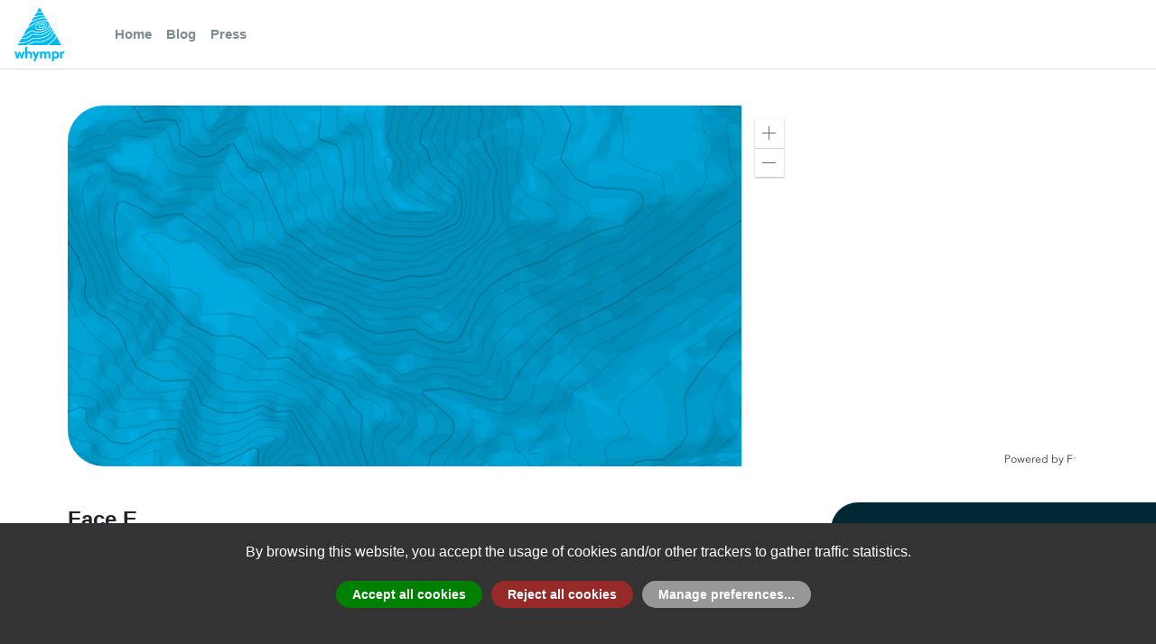

--- FILE ---
content_type: text/html; charset=utf-8
request_url: https://whympr.com/en/route/24087-teewinot-mountain-face-e
body_size: 3934
content:
<!DOCTYPE html><html><head><meta charSet="utf-8"/><meta name="viewport" content="width=device-width"/><script src="https://cdn.polyfill.io/v2/polyfill.min.js?features=Intl.~locale.en"></script><meta name="facebook-domain-verification" content="knpm1bfx7ijfj0hdxryqiibhgx8s9g"/><noscript><img height="1" width="1" src="https://www.facebook.com/tr?id=2594076767505145&ev=PageView&noscript=1"/></noscript><meta name="next-head-count" content="5"/><link rel="preload" href="/_next/static/css/459b7b682e491f5f.css" as="style"/><link rel="stylesheet" href="/_next/static/css/459b7b682e491f5f.css" data-n-g=""/><link rel="preload" href="/_next/static/css/64deff9024fcaebb.css" as="style"/><link rel="stylesheet" href="/_next/static/css/64deff9024fcaebb.css" data-n-p=""/><noscript data-n-css=""></noscript><script defer="" nomodule="" src="/_next/static/chunks/polyfills-0d1b80a048d4787e.js"></script><script src="/_next/static/chunks/webpack-5752944655d749a0.js" defer=""></script><script src="/_next/static/chunks/framework-5f4595e5518b5600.js" defer=""></script><script src="/_next/static/chunks/main-3fff476dfb1fd164.js" defer=""></script><script src="/_next/static/chunks/pages/_app-bfe47f36037d8fbb.js" defer=""></script><script src="/_next/static/chunks/0c428ae2-8854cc9dafc1acee.js" defer=""></script><script src="/_next/static/chunks/1bfc9850-56bebd72845c3213.js" defer=""></script><script src="/_next/static/chunks/ae51ba48-98147f42d6dff442.js" defer=""></script><script src="/_next/static/chunks/d7eeaac4-46f3dba4b59596c8.js" defer=""></script><script src="/_next/static/chunks/769-cc5799237a8f7f18.js" defer=""></script><script src="/_next/static/chunks/838-fb43cd986ec201da.js" defer=""></script><script src="/_next/static/chunks/557-3267691c050a9669.js" defer=""></script><script src="/_next/static/chunks/pages/%5Blangue%5D/route/%5Bslug%5D-e019417fe9e7058d.js" defer=""></script><script src="/_next/static/fNAg62qQ94c4Y-S32EvH_/_buildManifest.js" defer=""></script><script src="/_next/static/fNAg62qQ94c4Y-S32EvH_/_ssgManifest.js" defer=""></script></head><body><noscript><iframe src="https://www.googletagmanager.com/ns.html?id=GTM-NX4V4FB" height="0" width="0" style="display:none;visibility:hidden"></iframe></noscript><div id="__next" data-reactroot=""></div><script id="__NEXT_DATA__" type="application/json">{"props":{"pageProps":{"langue":"en","slug":"24087-teewinot-mountain-face-e","route":{"id":24087,"name":"Face E","sub":{"Teewinot Mountain - United States":"Teewinot Mountain - United States"},"headline":"","description":"\u003ch2\u003eAccès\u003c/h2\u003e \u003cp\u003eSalt Lake City, I15\u0026#160;N, US26\u0026#160;W, ID31, ID33, WY22, Jackson, US26\u0026#160;N, Teton National Park, Moose Junction, Teton Park Road, avant le lac Jenny prendre à gauche la route qui mène au parking de Lupine Meadows.\u003c/p\u003e \u003ch2\u003eMontée\u003c/h2\u003e \u003cp\u003eCinquante mètres  avant l\u0026#8217;extrémité N du parking de Lupine Meadows, prendre une vague sente à l\u0026#8217;W en  direction de Teewinot Mountain. Cette sente passe difficilement dans des buissons et se transforme en un bon sentier qui permet de remonter les pentes boisées inférieures de la face E de Teewinot Mountain. Rejoindre une crête boisée et la remonter pour accéder au bas de la face E. Traverser légèrement vers le N  et passer à droite de deux grands gendarmes (nommés Worskhipper et Idol). Prendre pied dans le couloir en passant suivant les conditions dans son centre ou sur les rochers en bordure. En fin de saison, remonter la rive droite du couloir par une succession de gradins et de vires avec quelques pas de II. Une centaine de mètres avant d\u0026#8217;atteindre la brèche caractéristique séparant les sommets N et S, traverser à droite jusque sous le sommet N. Rejoindre le sommet N en montant par des gradins faciles et des vires.\u003c/p\u003e \u003ch2\u003eDescente\u003c/h2\u003e \u003cp\u003eRedescendre par l\u0026#8217;itinéraire de montée.\u003c/p\u003e","history":null,"equipment":null,"remarks":null,"activities":["snow_ice_mixed"],"ratings":{"global":"PD-","engagement":"II"},"properties":{"beginner_proof":null,"difficulties_height":"500m","difficulties_height_value":500,"duration":null,"duration_raw":null,"gear":"Crampons et piolet lorsqu'il reste de la neige, en général jusqu'à mi-août. Quelques coinceurs si vous souhaitez tirer des longueurs dans le rocher en fin de saison.","has_track":"yes","height_diff_down":0,"height_diff_up":1750,"length":null,"length_value":0,"lift_approach":0,"kid_friendly":null,"dog_friendly":null,"allow_offline":true,"main_facing":"E","elevation":null,"max_elevation":3756,"min_elevation":2000,"mountain_bike_approach":null,"requires_glacier_gear":null,"route_type":null,"route_type_key":null,"route_type_climbing":null,"route_type_climbing_key":null,"pitch_count":null,"slope":"35°","snowboarding_proof":null,"min_max_altitude":"2000m / 3756m","min_max_elevation":"1750m"},"source":{"name":"Camptocamp","url":"https://www.camptocamp.org/routes/56501","id":56501},"source_external":{"name":"camptocamp","id":56501,"logo":"https://api.whympr.com/images/camptocamp.png","url":"https://www.camptocamp.org/routes/56501","licence_type":"cc_by_sa_30","licence_url":"https://creativecommons.org/licenses/by-sa/3.0/","licence_attribution":"licence","updated_at":1759257530},"start":[-110.78015467035726,43.746980086142926],"geometry":{"type":"LineString","coordinates":[[-110.78015467035726,43.746980086142926],[-110.77771492700916,43.74594332916916],[-110.77642329817782,43.746185240735805],[-110.77422274535402,43.744975673126234],[-110.76905623002867,43.743005753563175],[-110.76302862881573,43.74272926843706],[-110.76164132377464,43.741554192405815],[-110.75810130401467,43.741139454182246],[-110.75819698022441,43.740275406988935],[-110.75322181731848,43.73896203137319],[-110.75312614110875,43.738201642848765],[-110.75188235038226,43.738270769477296],[-110.74987314997799,43.73695734988858],[-110.74116661489263,43.73578216057292]]},"created_at":1466697295,"updated_at":1759257530,"status":1,"is_following":false,"on_wishlist":null,"translatable":true,"ai_reformatted_description":"Facile, d'un accès rapide depuis le parking et d'un dénivelé relativement important, cette course est parfaite pour tester sa forme à la journée. Le spectacle est au rendez-vous. Teewinot Mountain est le premier sommet important au S du lac Jenny, rien n'arrête le regard et  on s'élève d'une traite de 1800 m au-dessus de la plaine et des lacs. Par ailleurs, du sommet, on a une superbe vue sur le massif du Grand Teton.\n\n## Accès\nSalt Lake City, I15 N, US26 W, ID31, ID33, WY22, Jackson, US26 N, Teton National Park, Moose Junction, Teton Park Road, avant le lac Jenny prendre à gauche la route qui mène au parking de Lupine Meadows.\n\n## Montée\nCinquante mètres  avant l'extrémité N du parking de Lupine Meadows, prendre une vague sente à l'W en  direction de Teewinot Mountain. Cette sente passe difficilement dans des buissons et se transforme en un bon sentier qui permet de remonter les pentes boisées inférieures de la face E de Teewinot Mountain. Rejoindre une crête boisée et la remonter pour accéder au bas de la face E. Traverser légèrement vers le N  et passer à droite de deux grands gendarmes (nommés Worskhipper et Idol). Prendre pied dans le couloir en passant suivant les conditions dans son centre ou sur les rochers en bordure. En fin de saison, remonter la rive droite du couloir par une succession de gradins et de vires avec quelques pas de II. Une centaine de mètres avant d'atteindre la brèche caractéristique séparant les sommets N et S, traverser à droite jusque sous le sommet N. Rejoindre le sommet N en montant par des gradins faciles et des vires.\n\n## Descente \nRedescendre par l'itinéraire de montée.\n\nDu fait d'une orientation E, les pentes sommitales prennent très rapidement le soleil. Il est donc essentiel de partir tôt, surtout en début de saison lorsque la course est en neige.\n\nL'itinéraire n'est pas très technique et les difficultés sont concentrées sur quelques centaines de mètres. Mais le dénivelé est important. Il est donc nécessaire d'être en bonne forme physique.\n\nUne belle ligne : tout droit depuis le parking jusqu’au sommet.\n\nLogement :\nClimbers Ranch de l'American Alpine Club dans le Teton NP (à gauche 5 km après Moose Junction). Constitué de petites cabanes, c'est le camp de base idéal : économique, pratique et sympa. Vous y trouverez d'autres grimpeurs, des partenaires, des infos, des topos, une bibliothèque et des douches. Il est nécessaire d'amener son duvet, son tapis de sol et son réchaud. Il n'y a pas de réservations, mais il est possible de dormir à côté de sa voiture.","ai_cotations":[],"media":[],"summits":[{"id":13393,"name":"Teewinot Mountain","name_unformatted":"Teewinot Mountain","sub":{"United States":"United States"},"description":"","source":{"name":"Camptocamp","url":"https://www.camptocamp.org/summits/42921","id":42921},"source_external":{"name":"camptocamp","id":42921,"logo":"https://api.whympr.com/images/camptocamp.png","url":"https://www.camptocamp.org/summits/42921","licence_type":"cc_by_sa_30","licence_url":"https://creativecommons.org/licenses/by-sa/3.0/","licence_attribution":"licence","updated_at":1759257530},"created_at":1467161345,"relevance":null,"type":"culmen","raw_type":"culmen","geometry":{"type":"Point","coordinates":[-110.78,43.746943999995935,3756]},"elevation":3756,"distance":null,"is_following":false,"translatable":false,"_media_fallback_id":null,"filtered_route_ids":null}],"summit":{"id":13393,"name":"Teewinot Mountain","name_unformatted":"Teewinot Mountain","sub":{"United States":"United States"},"description":"","source":{"name":"Camptocamp","url":"https://www.camptocamp.org/summits/42921","id":42921},"source_external":{"name":"camptocamp","id":42921,"logo":"https://api.whympr.com/images/camptocamp.png","url":"https://www.camptocamp.org/summits/42921","licence_type":"cc_by_sa_30","licence_url":"https://creativecommons.org/licenses/by-sa/3.0/","licence_attribution":"licence","updated_at":1759257530},"created_at":1467161345,"relevance":null,"type":"culmen","raw_type":"culmen","geometry":{"type":"Point","coordinates":[-110.78,43.746943999995935,3756]},"elevation":3756,"distance":null,"is_following":false,"translatable":false,"_media_fallback_id":null,"filtered_route_ids":null,"country":{"id":193,"name":"United States","sub":null,"description":"\u003cp\u003eA website for USA with detailed information somewhat like c2c for Europe is MountainProject.org\u003c/p\u003e \u003cp\u003eCalifornia has a detailed overview page here on c2c. There are some French-language route descriptions and reports.\u003c/p\u003e \u003cp\u003eNew York state has an the Gunks on c2c.\u003c/p\u003e","source":{"name":"Camptocamp","url":"https://www.camptocamp.org/areas/14080","id":14080},"created_at":1466082718,"relevance":null,"score":null,"iso":"us"},"range":null}}},"__N_SSP":true},"page":"/[langue]/route/[slug]","query":{"langue":"en","slug":"24087-teewinot-mountain-face-e"},"buildId":"fNAg62qQ94c4Y-S32EvH_","isFallback":false,"gssp":true,"customServer":true,"appGip":true,"scriptLoader":[]}</script></body></html>

--- FILE ---
content_type: text/css; charset=UTF-8
request_url: https://whympr.com/_next/static/css/459b7b682e491f5f.css
body_size: 5385
content:
:root{--whimpr-blue:#00b9f2;--whimpr-yellow:#f2df00;--whimpr-grey:#7e8b8f;--whimpr-light-grey:#dce0e1;--whimpr-grey-30:#e6e6e6;--whimpr-grey-40:#c9c9c9;--whimpr-grey-60:#7b7c7e;--whimpr-very-light-grey:#aeb6b8;--whimpr-very-very-light-grey:#e4e3e3;--whimpr-dark-blue:#002933;--whimpr-darker-blue:#004f67;--heading-font:"Inter",sans-serif}.heading-h1{font-family:var(--heading-font);font-weight:900;font-size:24px}@media(min-width:1440px){.heading-h1{font-size:32px}}.heading-h2{font-family:var(--heading-font);font-weight:700;font-size:24px;color:var(--whimpr-blue)}.heading-h3{font-weight:900;font-size:18px}.heading-h3,.heading-h4{font-family:var(--heading-font);color:var(--whimpr-darker-blue)}.heading-h4{font-weight:700;font-size:12px}button{background:none;border:none;padding:0}.download-button{background-color:var(--whimpr-blue);color:#fff;padding:8px 20px;border-radius:20px;font-size:15px;transition-duration:.2s}.download-button:hover{opacity:80%}.carousel-image{-o-object-fit:cover;object-fit:cover}.carousel-container{width:50%}.carousel-container .carousel-image,.carousel-container .slick-list,.carousel-container .slick-slider{height:400px!important}.slick-dots{bottom:25px!important}.slick-dots li{margin:0}.slick-dots li button:before{color:#fff!important;font-size:.7em!important;border-radius:50%;width:10px;height:10px;background-color:#fff}.slick-next{right:25px!important}.slick-prev{left:25px!important;z-index:5}@media(min-width:650px)and (max-width:1023px){.carousel-image,.slick-list,.slick-slider{height:120px!important}}@media(max-width:768px){.carousel-image,.slick-list,.slick-slider{height:120px!important}.carousel-container{width:100%}}.footer-container{display:flex;flex-direction:column;width:100%;background-color:var(--whimpr-dark-blue);padding:40px;border-radius:20px;font-family:Arial;margin:40px 0}.footer-container a{color:var(--whimpr-very-light-grey);transition-duration:.2s}.footer-container a.-current,.footer-container a:focus,.footer-container a:hover{color:#fff;text-decoration:none}.footer-container .footer-top{display:flex;width:100%;justify-content:space-between}.footer-container .footer-top .footer-left{display:flex;flex-direction:column;gap:10px}.footer-container .footer-top .footer-left #language-switcher{color:#fff}.footer-container .footer-top .footer-left .footer-logo{height:67px;width:64px}.footer-container .footer-top .footer-left p{color:var(--whimpr-light-grey);max-width:400px}.footer-container .footer-top .footer-left p.footer-lang{color:#fff;font-weight:700}.footer-container .footer-top .footer-right{display:flex;flex-direction:column;align-items:right;justify-content:space-between}.footer-container .footer-top .footer-right .footer-sitemap{display:flex;gap:20px;font-weight:700;font-size:12px;list-style:none;margin-top:20px}.footer-container .footer-top .footer-right .footer-socials{display:flex;justify-content:right;gap:40px}.footer-container .footer-top .footer-right .footer-socials a{font-size:25px}.footer-container .footer-top .footer-right .footer-download{display:flex;justify-content:right;gap:20px}.footer-container .footer-top .footer-right .footer-download a{border:1px solid var(--whimpr-very-light-grey);border-radius:10px;overflow:hidden}.footer-container .footer-top .footer-right .footer-download a:hover{border-color:#fff}.footer-container .footer-top .footer-right .footer-download a img{width:160px}.footer-container .footer-bottom{display:flex;justify-content:center;gap:20px;margin-top:100px;margin-bottom:20px}.footer-container .footer-bottom p{color:#fff}.footer-mobile{display:flex;justify-content:space-between;background-color:var(--whimpr-dark-blue);padding:10px;position:fixed;top:0;width:100%;color:#fff;z-index:1000}.footer-mobile .footer-mobile-left{display:flex;align-items:center;margin-right:10px}.footer-mobile .footer-mobile-left p{margin-bottom:0;font-family:Inter,sans-serif;font-size:12px}.footer-mobile .footer-mobile-left img{width:32px;height:32px}.footer-mobile .footer-mobile-left>div{margin-left:5px;display:flex;flex-direction:column}.footer-mobile .footer-mobile-left>div .footer-mobile-note,.footer-mobile .footer-mobile-left>div .footer-mobile-note .stars{display:flex;align-items:center;gap:4px}.footer-mobile .footer-mobile-left>div .footer-mobile-note .stars>*{font-size:12px;color:var(--whimpr-yellow)}.footer-mobile .download-button,.footer-mobile .footer-mobile-left>div .footer-mobile-note p{font-weight:700}.route-header-container .route-image{-o-object-fit:cover;object-fit:cover;width:100%;height:120px}@media(min-width:1024px){.route-header-container{display:flex;margin-top:40px;border-radius:40px;overflow:hidden;max-height:400px}.route-header-container .carousel-container{width:66%}.route-header-container .alone{width:100%!important}.route-header-container .route-image{width:66%;height:100%!important}}.route-header-container .summit-information{margin-top:40px;padding:0}.route-header-container .summit-information .summit-description{font-family:Inter,sans-serif;font-size:16px;color:var(--whimpr-grey-60)}.route-header-container .carousel-container{position:relative}.route-header-container .outing-type{position:absolute;z-index:10;bottom:16px;left:16px;background-color:#edf6f5;border-radius:40px;padding:8px 16px;font-weight:600;font-size:16px;color:#181b1c}@media(min-width:1024px){.route-header-container .outing-type{bottom:32px;left:32px;font-size:18px}}.global-wide-container{max-width:1440px;width:100%;margin:auto}.global-wide-download-container{width:100%;margin:auto;position:sticky;display:flex;justify-content:center;top:0;left:0}.global-default-container{max-width:1420px;margin:auto;padding:0 10px}@media(min-width:1024px){.global-default-container{padding:0 75px}}.global-small-container{max-width:1180px;margin:auto;padding:5px 10px}@media(min-width:1024px){.global-small-container{padding:5px 75px}}.download-card-wrapper{height:-moz-fit-content;height:fit-content}.download-card-wrapper .download-card-container{margin-top:40px;margin-bottom:20px;width:100%;color:#fff;position:relative}.download-card-wrapper .download-card-container>img{position:absolute;bottom:0;z-index:10;width:300px;left:0}.download-card-wrapper .download-card-container .download-card-content{padding:40px;box-sizing:border-box;border-radius:30px 0 0 30px;overflow:hidden;position:relative;background-color:var(--whimpr-dark-blue)}.download-card-wrapper .download-card-container .download-card-content:after{position:absolute;background-color:var(--whimpr-dark-blue);width:calc(50vw - 340px);height:100%;content:"";top:0;border-radius:30px 0 0 30px;z-index:-10}.download-card-wrapper .download-card-container .download-card-content .qr-code{z-index:10}.download-card-wrapper .download-card-container .download-card{z-index:20;position:relative;display:flex;flex-direction:column;width:-moz-fit-content;width:fit-content}@media(min-width:1024px){.download-card-wrapper .download-card-container .download-card{width:360px}}.download-card-wrapper .download-card-container .download-card h2{font-family:var(--heading-font);font-size:30px;font-weight:700}.download-card-wrapper .download-card-container .download-card ul{list-style:none;padding-left:20px;display:flex;flex-direction:column;gap:8px}.download-card-wrapper .download-card-container .download-card ul li{display:flex;align-items:center;gap:10px;font-family:Inter,sans-serif;font-size:16px}.download-card-wrapper .download-card-container .download-card .footer-download{display:flex;justify-content:left;gap:20px}.download-card-wrapper .download-card-container .download-card .footer-download .navbar-download-button{background-color:var(--whimpr-blue);color:#fff;padding:8px 20px;border-radius:20px;font-size:15px;transition-duration:.2s;min-width:161px;text-align:center;cursor:pointer}.download-card-wrapper .download-card-container .download-card .footer-download .navbar-download-button:hover{opacity:80%}@media(max-width:1023px){.download-card-wrapper{position:relative;transform:none;padding:15px}.download-card-wrapper .download-card-container{padding:60px 20px;border-radius:30px;margin-top:0;margin-bottom:60px}.download-card-wrapper .download-card-container:after{content:none}.download-card-wrapper .download-card-container .download-card{gap:10px}}@media(max-width:1023px)and (max-width:400px){.download-card-wrapper .download-card-container .download-card .footer-download{display:flex;flex-direction:column}.download-card-wrapper .download-card-container .download-card .footer-download a{width:-moz-fit-content;width:fit-content}}@media(max-width:1023px){.download-card-wrapper a{border:1px solid var(--whimpr-very-light-grey);border-radius:10px;overflow:hidden}.download-card-wrapper a:hover{border-color:#fff}.download-card-wrapper a img{width:160px}}.download-wrapper{width:100%}@media(min-width:1024px){.download-wrapper{max-width:360px}}@media(min-width:1440px){.download-wrapper{max-width:420px}}@import"https://fonts.googleapis.com/css2?family=Inter:wght@400;700;900&display=swap";body{margin:0;padding:0;font-family:-apple-system,BlinkMacSystemFont,Segoe UI,Roboto,Oxygen,Ubuntu,Cantarell,Fira Sans,Droid Sans,Helvetica Neue,sans-serif;-webkit-font-smoothing:antialiased;-moz-osx-font-smoothing:grayscale}#root,body,html{height:100%;width:100%;min-width:360px;font-family:Arial;margin:0;padding:0}h1{font-weight:900}h1,h2{font-family:Inter,sans-serif}h2{font-weight:400;font-size:1.2em}.animate{opacity:0;-ms-filter:"progid:DXImageTransform.Microsoft.Alpha(Opacity=0)";transform:translate3d(0,-10%,0);transition:transform 1.5s ease,opacity 1.5s ease,filter 1.5s ease}.animate.active{opacity:1}#ambassadors-section,#feature-section,#getapp-section,#latest-outings-section,#route-header-section{width:100%;display:flex;flex-direction:column;align-items:center;padding-top:25px;padding-bottom:25px}#ambassadors-container,#feature-tiles-container,#getapp-container,#latest-outings-container,#route-header-container,#route-header-link-container{transition-duration:.4s}@media(max-width:768px){#ambassadors-container,#feature-tiles-container,#getapp-container,#latest-outings-container,#route-header-container{width:auto}#feature-tiles-container{flex-direction:column!important;align-items:center!important}}.activity-indicator{width:100%;display:flex;justify-content:center;margin-top:20px;margin-bottom:20px}a{color:unset}a,a:hover{text-decoration:none}a:hover .item-tile{color:#212529!important}.informations-wrapper{display:flex}@media(max-width:1023px){.informations-wrapper{flex-direction:column}}@media(min-width:1024px){.informations-wrapper{gap:96px;justify-content:space-between;max-width:3000px;width:100%;justify-content:center}}@media(min-width:1440px){.informations-wrapper{padding-left:92px}}.navbar{margin-top:64px}@media(min-width:1024px){.navbar{margin-top:0}}.navbar-left button{margin-right:10px}.navbar-left button .navbar-burger{height:35px;width:35px}#navbar-burger-menu{position:absolute;top:100%;left:0;width:100%;height:100vh;background:#fff;z-index:10;display:flex;align-items:start;flex-direction:column;padding-left:20px;padding-right:20px}#navbar-burger-menu a{font-size:16px;padding:15px 20px;width:100%;text-align:left;color:var(--whimpr-grey)}#navbar-burger-menu a.-current{color:#000}#navbar-burger-menu a:focus,#navbar-burger-menu a:hover{color:var(--whimpr-blue)}#logo{height:60px}.navbar{background-color:#fff;border-bottom:1px solid;border-color:var(--whimpr-very-very-light-grey);text-align:right;display:flex;align-items:center;position:relative}.navbar .navbar-container{display:flex;justify-content:space-between;width:100%}.navbar .navbar-container .navbar-left{display:flex;align-items:center}.navbar .navbar-container .navbar-right{display:flex;align-items:center;gap:14px}#home-link{margin-right:48px}@media(max-width:1224px){#navbar-posts{flex:1 1}}#navbar-posts a{font-size:15px;color:var(--whimpr-grey);font-family:Arial;font-weight:700;margin:0 8px}#navbar-posts a.-current{color:#000}#navbar-posts a:focus,#navbar-posts a:hover{color:var(--whimpr-blue);text-decoration:none}@media(max-width:1023px){.navbar{padding-top:10px;padding-bottom:10px}#home-link{margin-right:0;flex:1 1;align-items:center}#home-link,#navbar-posts{display:flex;justify-content:flex-start}#navbar-posts{align-items:flex-start}#navbar-posts a{text-align:left}#language-switcher{display:flex;align-items:center;justify-content:flex-end}#logo{height:40px}}#searchbar-root{position:relative}#searchbar{background:url(/search.svg) no-repeat 9px;padding:9px 15px 7px 36px;border-radius:20px;border-color:var(--whimpr-grey-30);border-style:solid;width:289px}#searchbar::-moz-placeholder{color:var(--whimpr-grey-40)}#searchbar:-ms-input-placeholder{color:var(--whimpr-grey-40)}#searchbar::placeholder{color:var(--whimpr-grey-40)}#searchbar-results{position:absolute;top:100%;display:flex;flex-direction:column;align-items:start;background-color:#fff;z-index:10;width:100%}#searchbar-results a,#searchbar-results p{padding:10px;width:100%;text-align:left}#searchbar-results a:hover,#searchbar-results p:hover{color:var(--whimpr-blue)}@media(max-width:1023px){#searchbar{width:auto}}#navbar-search{position:relative}.search-input{margin-left:20px;background:#fff url(/search-icon.png) no-repeat 9px;background-color:#fff;border-color:var(--whimpr-grey-30);border-style:solid;max-width:230px;width:100%;padding:9px 15px 7px 36px;transition-duration:.5s;transition-timing-function:ease-in-out;font-size:1em;outline:none}@media(min-width:1024px){input[type=search]:focus{width:300px}}#navbar-top{align-items:center}#language-switcher,#navbar-top{display:flex;flex-direction:row}#language-switcher{margin-right:20px}.language,.language-divider{margin-left:3px;margin-right:3px}.language{cursor:pointer}.language.-current{font-weight:700}.language:first-child{margin-left:0}.language:hover{font-weight:400}@media(max-width:1023px){#language-switcher{margin-right:0;flex:1 1}#navbar-search{position:relative!important;margin-left:unset!important;right:unset!important;width:100%;display:flex;justify-content:center;align-items:center;flex-direction:column}}.search-input{margin-left:0!important;border-radius:20px}.search-result-box{width:299px;background-color:#fff;max-height:400px;margin-bottom:20px;margin-top:0;margin-left:0;overflow:hidden;overflow-y:scroll;z-index:50;position:absolute;left:0;top:100%;border-radius:3px;box-shadow:0 0 10px 0 rgba(0,0,0,.4)}@media(min-width:1024px){.search-result-box{margin-left:81px}}@media(max-width:768px){.search-result-box{width:300px;margin:0}#navbar-top{align-items:center;align-content:center;justify-content:center}}.search-result-link{padding:0!important;width:100%;text-decoration:none!important}.search-result-item{font-size:1em;color:#000;padding:8px;text-align:left}.search-result-item-no-data{font-size:1em}.search-result-item:hover{background:#e6e0e0;cursor:pointer}.Rgpd{display:flex;background:#333;color:#fff}.Rgpd__content{margin:auto;text-align:center}.Rgpd__button{display:block;margin:10px auto}.RgpdBanner{position:fixed;bottom:0;z-index:1000;left:0;width:100%;height:auto;opacity:0;visibility:hidden;transition:all .3s ease;color:#fff}.RgpdBanner.-visible{opacity:1;visibility:visible}.RgpdBanner__content{position:relative;padding:20px;background:#333;transform:translateY(100%);transition:transform .3s ease}.RgpdBanner.-visible .RgpdBanner__content{transform:translateY(0)}.RgpdBanner__progress{position:absolute;left:0;top:0;width:100%;height:3px}.RgpdBanner__progress span{display:block;background:#962a29;width:100%;height:100%;transform:scaleX(0);transform-origin:left center}.RgpdBanner__container{position:relative;max-width:1200px;margin:auto;overflow:hidden;padding-left:15px;padding-right:15px}@media screen and (min-width:577px){.RgpdBanner__container{padding-left:20px;padding-right:20px}}.RgpdBanner__consent{margin-bottom:20px;text-align:center}.RgpdBanner__button__allow{vertical-align:top;font-family:inherit;text-align:left;background:none;line-height:normal;cursor:pointer;-webkit-appearance:none;-moz-appearance:none;appearance:none;outline:none;text-decoration:none;-webkit-border-radius:0;-webkit-tap-highlight-color:rgba(0,0,0,0);display:inline-block;font-weight:700;font-size:14px;min-width:120px;text-align:center;border-radius:100px;transition:all .3s ease;background:green;color:#fff;border:none;padding:7px 18px;margin:0 10px 10px 0}.RgpdBanner__button__allow:hover{background:#004d00}.RgpdBanner__button__deny{vertical-align:top;font-family:inherit;text-align:left;background:none;line-height:normal;cursor:pointer;-webkit-appearance:none;-moz-appearance:none;appearance:none;outline:none;text-decoration:none;-webkit-border-radius:0;-webkit-tap-highlight-color:rgba(0,0,0,0);display:inline-block;font-weight:700;font-size:14px;min-width:120px;text-align:center;border-radius:100px;transition:all .3s ease;background:#962a29;color:#fff;border:none;padding:7px 18px;margin:0 10px 10px 0}.RgpdBanner__button__deny:hover{background:#6e1f1e}.RgpdBanner__button__custom{vertical-align:top;font-family:inherit;text-align:left;background:none;line-height:normal;cursor:pointer;-webkit-appearance:none;-moz-appearance:none;appearance:none;outline:none;text-decoration:none;-webkit-border-radius:0;-webkit-tap-highlight-color:rgba(0,0,0,0);display:inline-block;font-weight:700;font-size:14px;min-width:120px;text-align:center;border-radius:100px;transition:all .3s ease;background:#979797;color:#fff;border:none;padding:7px 18px;margin:0 10px 10px 0}.RgpdBanner__button__custom:hover{background:#7e7e7e}.RgpdBanner__button__container{text-align:center}.RgpdCustom{z-index:99999;display:flex;position:fixed;top:0;left:0;width:100%;height:100%;padding:20px;opacity:0;visibility:hidden;transition:all .3s ease}.RgpdCustom.-visible{opacity:1;visibility:visible}.RgpdCustom__back{position:absolute;top:0;left:0;width:100%;height:100%;background:rgba(0,0,0,.5)}.RgpdCustom__content{position:relative;margin:auto;padding:20px;background:#fff;transform:translateY(20%);transition:transform .3s ease-out;border-radius:5px;box-shadow:0 0 44px 0 rgba(34,34,34,.37)}.RgpdCustom.-visible .RgpdCustom__content{transform:translateY(0)}.RgpdCustom__header{padding-bottom:10px;font-size:20px;font-weight:700;color:#1a1a1a}.RgpdCustom__close{vertical-align:top;font-family:inherit;text-align:left;background:none;line-height:normal;border:none;padding:0;margin:0;-webkit-appearance:none;-moz-appearance:none;appearance:none;outline:none;text-decoration:none;-webkit-border-radius:0;-webkit-tap-highlight-color:rgba(0,0,0,0);z-index:1;position:absolute;top:0;right:0;width:30px;height:30px;cursor:pointer}.RgpdCustom__close:after,.RgpdCustom__close:before{content:"";position:absolute;left:50%;top:50%;height:1px;width:15px;margin-top:2px;border-radius:10px;background:#000}.RgpdCustom__close:after{transform:translate(-50%,-50%) rotate(45deg)}.RgpdCustom__close:before{transform:translate(-50%,-50%) rotate(-45deg)}.RgpdCustom__text{font-size:12px;color:#1a1a1a;max-width:300px;margin-bottom:15px}.RgpdCustom__service{margin-bottom:20px}.RgpdCustom__service__label{font-size:16px;font-weight:700;color:#1a1a1a;margin-bottom:7px}.RgpdCustom__service__label span{color:#962a29}.RgpdCustom__allow{vertical-align:top;font-family:inherit;text-align:left;background:none;line-height:normal;cursor:pointer;-webkit-appearance:none;-moz-appearance:none;appearance:none;outline:none;text-decoration:none;-webkit-border-radius:0;-webkit-tap-highlight-color:rgba(0,0,0,0);display:inline-block;font-weight:700;font-size:14px;min-width:120px;text-align:center;border-radius:100px;transition:all .3s ease;background:hsla(0,0%,59%,.3);color:#1a1a1a;border:none;padding:7px 18px;width:48%;margin:0 4% 10px 0}.RgpdCustom__allow:hover{background:hsla(0,0%,49%,.3)}.RgpdCustom__allow.-selected{vertical-align:top;font-family:inherit;text-align:left;background:none;line-height:normal;cursor:pointer;-webkit-appearance:none;-moz-appearance:none;appearance:none;outline:none;text-decoration:none;-webkit-border-radius:0;-webkit-tap-highlight-color:rgba(0,0,0,0);display:inline-block;font-weight:700;font-size:14px;min-width:120px;text-align:center;border-radius:100px;transition:all .3s ease;background:green;color:#fff;border:none;padding:7px 18px;margin:0 4% 0 0}.RgpdCustom__allow.-selected:hover{background:#004d00}.RgpdCustom__deny{vertical-align:top;font-family:inherit;text-align:left;background:none;line-height:normal;cursor:pointer;-webkit-appearance:none;-moz-appearance:none;appearance:none;outline:none;text-decoration:none;-webkit-border-radius:0;-webkit-tap-highlight-color:rgba(0,0,0,0);display:inline-block;font-weight:700;font-size:14px;min-width:120px;text-align:center;border-radius:100px;transition:all .3s ease;background:hsla(0,0%,59%,.3);color:#1a1a1a;border:none;padding:7px 18px;width:48%;margin:0 0 10px}.RgpdCustom__deny:hover{background:hsla(0,0%,49%,.3)}.RgpdCustom__deny.-selected{vertical-align:top;font-family:inherit;text-align:left;background:none;line-height:normal;margin:0;cursor:pointer;-webkit-appearance:none;-moz-appearance:none;appearance:none;outline:none;text-decoration:none;-webkit-border-radius:0;-webkit-tap-highlight-color:rgba(0,0,0,0);display:inline-block;font-weight:700;font-size:14px;min-width:120px;text-align:center;border-radius:100px;transition:all .3s ease;background:#962a29;color:#fff;border:none;padding:7px 18px}.RgpdCustom__deny.-selected:hover{background:#6e1f1e}.route-informations{margin-top:40px;width:100%}@media(min-width:1024px){.route-informations{min-width:460px}}@media(min-width:1440px){.route-informations{min-width:712px}}.route-informations .title-container{display:flex;flex-direction:column}.route-informations>p{font-family:Inter,sans-serif;font-size:16px;color:var(--whimpr-grey-60)}.route-informations .information-container{display:flex;flex-wrap:wrap;justify-content:space-between}@media(min-width:1024px){.route-informations .information-container{margin-top:18px}}.route-informations .information-container .information-row{display:flex;flex-direction:column;width:40%;margin-bottom:30px}.route-informations .information-container .information-row .information-value{font-size:16px;font-weight:600;font-family:Inter,sans-serif}@media(min-width:1024px){.route-informations .information-container .information-row{width:25%}}.route-informations .information-container .information-row.--solo{width:100%}@media(min-width:1024px){.route-informations .information-container .information-row.--solo{width:100%}}.route-informations .interest-point-link{font-size:16px;font-weight:400;text-decoration:underline;margin-bottom:20px;text-underline-offset:4px}.route-informations .route-main-description{margin-top:20px}.route-informations .route-description{max-width:600px}.route-informations .route-description h2{font-family:var(--heading-font);font-weight:700;color:var(--whimpr-darker-blue);font-size:18px;margin-top:30px}.outing-main-infos>div{display:flex;align-items:center;gap:4px;margin-bottom:16px}.outing-main-infos>div .outing-main-info-title{font-weight:700;text-decoration:underline}.outing-main-infos>div p{margin:0}.outing-comment{font-size:16px;color:#2f3436}.outing-comment-container{display:flex;flex-direction:column;justify-content:flex-start;align-items:flex-start!important;padding:0 8px}@media screen and (min-width:1024px){.outing-comment-container{padding:0}}.pois-links{margin-bottom:16px;color:#2f3436}.webmap{height:160px;border-radius:10px;margin:0 10px!important;overflow:hidden}@media(min-width:1024px){.webmap{height:400px;width:34%;border-radius:40px;margin:0!important;border-radius:0}}.item-tile{flex-direction:column;width:100%;display:flex;padding:15px;border:1px solid var(--whimpr-very-very-light-grey);border-radius:20px;color:var(--whimpr-dark-blue)}.item-tile a:hover{text-decoration:none}.item-tile-text-container{display:flex;flex-direction:column;border-radius:20px;margin-top:20px}.item-tile-text-container.latest-outings{height:100%;min-height:unset;padding:15px}.item-tile-image{height:99px;-o-object-fit:cover;object-fit:cover;border-radius:20px}.item-tile-link{color:#000;background:#fff;border-radius:10px;margin-left:10px;margin-right:10px;margin-bottom:20px;width:100%}@media(min-width:1024px){.item-tile-link{width:98%!important}}.item-tile-link:hover{color:#000;text-decoration:none}@media(min-width:1024px){.item-tile{flex-direction:row;align-items:center;gap:30px}.item-tile .item-tile-text-container{margin-top:0}}@media(min-width:650px)and (max-width:1023px){.item-tile{flex-direction:column;display:flex}.item-tile-link{width:300px}.item-tile:last-child{margin-bottom:0}}@media(max-width:768px){.item-tile-link{margin-left:0;margin-right:0}}.tile-user-info{display:flex;flex-direction:row;font-size:1em;align-items:center;justify-content:flex-start}.tile-avatar{margin-right:10px}.tile-outing-created{opacity:.5;font-size:14px;margin-bottom:4px}.tile-title{font-size:26px}.tile-description-feed{max-height:38px;overflow:hidden;margin:4px 0;opacity:1;font-family:NeueHaasUnicaPro-Bold!important;line-height:1.2}.tile-title-feed{font-size:1.1em;opacity:.5}.tile-description p,li,ul{font-size:1em!important}.tile-description{margin:4px 0;opacity:.5;line-height:1.2}.tile-extras{display:flex;flex-direction:row;justify-content:space-between;align-items:flex-end}.tile-activity-list{display:flex;flex-direction:row;justify-content:flex-start;flex:1 1}.tile-activities,.tile-extras-right-aligned{display:flex;flex-direction:row;justify-content:flex-end}.tile-activities{font-size:.7em;opacity:.6;font-weight:400;font-family:NeueHaasUnicaPro-Bold!important;flex-wrap:wrap;text-transform:uppercase;padding-top:2px}.like-container{display:flex;align-items:center}.tile-activities-solo{margin:0 4px;display:inline-block;font-family:Inter,sans-serif}.like-image{height:12px;margin-right:3px}.summit-informations{padding:0;margin-top:40px;width:100%}@media(min-width:1024px){.summit-informations{min-width:460px}}@media(min-width:1440px){.summit-informations{min-width:712px}}.summit-informations>p{font-family:Inter,sans-serif;font-size:16px;color:var(--whimpr-grey-60)}.summit-informations .information-container{display:flex;flex-wrap:wrap;justify-content:space-between}.summit-informations .information-container .information-row{display:flex;flex-direction:column;width:40%;margin-bottom:30px}.summit-informations .information-container .information-row .information-value{font-size:18px;font-weight:600;font-family:Inter,sans-serif}@media(min-width:1024px){.summit-informations .information-container .information-row{width:25%}}.summit-informations .title-container{display:flex;flex-direction:column;margin-bottom:16px}.summit-informations .show-more-less{cursor:pointer}.summit-informations .informations-text-elt-container{margin-top:20px;max-width:600px}.summit-informations .informations-text-elt-container h2{font-family:var(--heading-font);font-weight:700;font-size:24px;color:var(--whimpr-blue)}.summit-informations .informations-text-elt-container h3{font-family:var(--heading-font);font-weight:900;color:var(--whimpr-darker-blue);font-size:18px}.informations-wrapper{position:relative}.informations-wrapper .background-1{position:absolute;z-index:-1;left:calc((100% - 100vw)/2);top:-300px;height:1500px}.summit-route-content{display:flex;flex-direction:column;margin-left:auto;margin-right:auto;padding:60px 15px;justify-content:center}@media(max-width:768px){.summit-route-content{padding-bottom:0}}@media(min-width:1024px){.summit-route-content{padding:0 80px;align-items:center}}.header-content{max-width:1000px;margin-left:auto;margin-right:auto;align-items:center;justify-content:center}.feature-tile div,.header{font-size:1.2em;color:#333;font-weight:400;font-family:NeueHaasUnicaPro-Bold!important;padding-bottom:15px;line-height:1.3}#outings-container{margin-top:25px;width:100%}@media(max-width:1023px){#outings-container{display:flex;flex-wrap:wrap;justify-content:center}}#outings-container .slick-next{right:-50px!important}#outings-container .slick-next:before{color:#edf6f5}#outings-container .slick-prev{left:-50px!important}#outings-container .slick-prev:before{color:#edf6f5}@media(max-width:768px){#outings-container{margin-top:15px}}#react-arcgis-fail-text,#react-arcgis-loading-text{display:none}.join-container{background-color:var(--whimpr-dark-blue);color:#fff;padding:70px;display:flex;align-items:center;justify-content:space-between;border-radius:30px;margin:50px 0}.join-container .join-left{display:flex;flex-direction:column;justify-content:center;gap:40px;height:100%}.join-container .join-left h2{font-family:var(--heading-font);font-size:40px;font-weight:700}.join-container .join-left ul{list-style:none;padding-left:20px;display:flex;flex-direction:column;gap:10px}.join-container .join-left ul li{display:flex;align-items:center;gap:10px;font-family:Inter,sans-serif}.join-container .join-left .footer-download{display:flex;justify-content:left;gap:20px}.join-container .join-left .footer-download a{border:1px solid var(--whimpr-very-light-grey);border-radius:10px;overflow:hidden}.join-container .join-left .footer-download a:hover{border-color:#fff}.join-container .join-left .footer-download a img{width:160px}.qr-modal-wrapper{position:absolute;bottom:-10px;left:-360px;padding:40px;background-color:#fff;z-index:99;border-radius:30px;color:#000;max-width:400px;box-shadow:0 5px 15px rgba(0,0,0,.35)}.qr-modal-wrapper .qr-modal-content{position:relative;display:flex;flex-direction:column;gap:16px;align-items:center}.qr-modal-wrapper .qr-modal-content span{font-weight:700;font-size:22px;text-align:center}.qr-modal-wrapper .qr-modal-content .app-wrapper{display:flex;gap:8px;width:100%;justify-content:center}.qr-modal-wrapper .qr-modal-content .app-wrapper img{width:140px}.qr-modal-wrapper .close-button{position:absolute;right:-10px;top:-30px;cursor:pointer}.qr-information-all-container{position:relative;min-width:300px}.qr-information-all-container .qr-information-wrapper{border-radius:54px;border:1px solid #000;display:flex;gap:12px;padding:12px;max-width:300px;justify-content:center;cursor:pointer}.qr-information-all-container .qr-information-wrapper span{font-weight:700}.qr-information-all-container .qr-information-modal{position:absolute;left:-60px;bottom:-210px;z-index:100;background-color:#fff;color:#000;box-shadow:0 5px 15px rgba(0,0,0,.35);width:550px;padding:24px;cursor:auto;border-radius:30px}.qr-information-all-container .qr-information-modal .qr-information-modal-wrapper{display:flex;gap:32px;align-items:center}.qr-information-all-container .qr-information-modal .qr-information-modal-wrapper .close-button{position:absolute;top:10px;right:15px;cursor:pointer}.qr-information-all-container .qr-information-modal .qr-information-modal-wrapper .qr-information-content{display:flex;flex-direction:column;gap:6px;width:100%}.qr-information-all-container .qr-information-modal .qr-information-modal-wrapper .qr-information-content h4{font-size:28px;font-weight:700}.qr-information-all-container .qr-information-modal .qr-information-modal-wrapper .qr-information-content .qr-more-informations{display:flex;flex-wrap:wrap;gap:12px}.qr-information-all-container .qr-information-modal .qr-information-modal-wrapper .qr-information-content .qr-more-informations span{background-color:var(--whimpr-grey-30);border-radius:8px;padding:1px 10px}

--- FILE ---
content_type: application/javascript; charset=UTF-8
request_url: https://whympr.com/_next/static/chunks/pages/_app-bfe47f36037d8fbb.js
body_size: 27108
content:
(self.webpackChunk_N_E=self.webpackChunk_N_E||[]).push([[888],{5687:function(e,t,r){"use strict";r.d(t,{kG:function(){return n}});function n(e,t,r){if(void 0===r&&(r=Error),!e)throw new r(t)}},5957:function(e,t,r){"use strict";function n(e,t){var r=t&&t.cache?t.cache:l,n=t&&t.serializer?t.serializer:c;return(t&&t.strategy?t.strategy:s)(e,{cache:r,serializer:n})}function o(e,t,r,n){var o,i=null==(o=n)||"number"===typeof o||"boolean"===typeof o?n:r(n),a=t.get(i);return"undefined"===typeof a&&(a=e.call(this,n),t.set(i,a)),a}function i(e,t,r){var n=Array.prototype.slice.call(arguments,3),o=r(n),i=t.get(o);return"undefined"===typeof i&&(i=e.apply(this,n),t.set(o,i)),i}function a(e,t,r,n,o){return r.bind(t,e,n,o)}function s(e,t){return a(e,this,1===e.length?o:i,t.cache.create(),t.serializer)}r.d(t,{A:function(){return h},H:function(){return n}});var c=function(){return JSON.stringify(arguments)};function u(){this.cache=Object.create(null)}u.prototype.get=function(e){return this.cache[e]},u.prototype.set=function(e,t){this.cache[e]=t};var l={create:function(){return new u}},h={variadic:function(e,t){return a(e,this,i,t.cache.create(),t.serializer)},monadic:function(e,t){return a(e,this,o,t.cache.create(),t.serializer)}}},6096:function(e,t,r){"use strict";r.d(t,{wD:function(){return o},VG:function(){return c},rp:function(){return l},Ii:function(){return y},O4:function(){return s},uf:function(){return u},Wh:function(){return g},Jo:function(){return p},yx:function(){return m},Wi:function(){return f},HI:function(){return d},pe:function(){return h},Qc:function(){return ie}});var n,o,i,a=r(7582);function s(e){return e.type===o.literal}function c(e){return e.type===o.argument}function u(e){return e.type===o.number}function l(e){return e.type===o.date}function h(e){return e.type===o.time}function f(e){return e.type===o.select}function p(e){return e.type===o.plural}function m(e){return e.type===o.pound}function d(e){return e.type===o.tag}function g(e){return!(!e||"object"!==typeof e||e.type!==i.number)}function y(e){return!(!e||"object"!==typeof e||e.type!==i.dateTime)}!function(e){e[e.EXPECT_ARGUMENT_CLOSING_BRACE=1]="EXPECT_ARGUMENT_CLOSING_BRACE",e[e.EMPTY_ARGUMENT=2]="EMPTY_ARGUMENT",e[e.MALFORMED_ARGUMENT=3]="MALFORMED_ARGUMENT",e[e.EXPECT_ARGUMENT_TYPE=4]="EXPECT_ARGUMENT_TYPE",e[e.INVALID_ARGUMENT_TYPE=5]="INVALID_ARGUMENT_TYPE",e[e.EXPECT_ARGUMENT_STYLE=6]="EXPECT_ARGUMENT_STYLE",e[e.INVALID_NUMBER_SKELETON=7]="INVALID_NUMBER_SKELETON",e[e.INVALID_DATE_TIME_SKELETON=8]="INVALID_DATE_TIME_SKELETON",e[e.EXPECT_NUMBER_SKELETON=9]="EXPECT_NUMBER_SKELETON",e[e.EXPECT_DATE_TIME_SKELETON=10]="EXPECT_DATE_TIME_SKELETON",e[e.UNCLOSED_QUOTE_IN_ARGUMENT_STYLE=11]="UNCLOSED_QUOTE_IN_ARGUMENT_STYLE",e[e.EXPECT_SELECT_ARGUMENT_OPTIONS=12]="EXPECT_SELECT_ARGUMENT_OPTIONS",e[e.EXPECT_PLURAL_ARGUMENT_OFFSET_VALUE=13]="EXPECT_PLURAL_ARGUMENT_OFFSET_VALUE",e[e.INVALID_PLURAL_ARGUMENT_OFFSET_VALUE=14]="INVALID_PLURAL_ARGUMENT_OFFSET_VALUE",e[e.EXPECT_SELECT_ARGUMENT_SELECTOR=15]="EXPECT_SELECT_ARGUMENT_SELECTOR",e[e.EXPECT_PLURAL_ARGUMENT_SELECTOR=16]="EXPECT_PLURAL_ARGUMENT_SELECTOR",e[e.EXPECT_SELECT_ARGUMENT_SELECTOR_FRAGMENT=17]="EXPECT_SELECT_ARGUMENT_SELECTOR_FRAGMENT",e[e.EXPECT_PLURAL_ARGUMENT_SELECTOR_FRAGMENT=18]="EXPECT_PLURAL_ARGUMENT_SELECTOR_FRAGMENT",e[e.INVALID_PLURAL_ARGUMENT_SELECTOR=19]="INVALID_PLURAL_ARGUMENT_SELECTOR",e[e.DUPLICATE_PLURAL_ARGUMENT_SELECTOR=20]="DUPLICATE_PLURAL_ARGUMENT_SELECTOR",e[e.DUPLICATE_SELECT_ARGUMENT_SELECTOR=21]="DUPLICATE_SELECT_ARGUMENT_SELECTOR",e[e.MISSING_OTHER_CLAUSE=22]="MISSING_OTHER_CLAUSE",e[e.INVALID_TAG=23]="INVALID_TAG",e[e.INVALID_TAG_NAME=25]="INVALID_TAG_NAME",e[e.UNMATCHED_CLOSING_TAG=26]="UNMATCHED_CLOSING_TAG",e[e.UNCLOSED_TAG=27]="UNCLOSED_TAG"}(n||(n={})),function(e){e[e.literal=0]="literal",e[e.argument=1]="argument",e[e.number=2]="number",e[e.date=3]="date",e[e.time=4]="time",e[e.select=5]="select",e[e.plural=6]="plural",e[e.pound=7]="pound",e[e.tag=8]="tag"}(o||(o={})),function(e){e[e.number=0]="number",e[e.dateTime=1]="dateTime"}(i||(i={}));var v=/[ \xA0\u1680\u2000-\u200A\u202F\u205F\u3000]/,b=/(?:[Eec]{1,6}|G{1,5}|[Qq]{1,5}|(?:[yYur]+|U{1,5})|[ML]{1,5}|d{1,2}|D{1,3}|F{1}|[abB]{1,5}|[hkHK]{1,2}|w{1,2}|W{1}|m{1,2}|s{1,2}|[zZOvVxX]{1,4})(?=([^']*'[^']*')*[^']*$)/g;function E(e){var t={};return e.replace(b,(function(e){var r=e.length;switch(e[0]){case"G":t.era=4===r?"long":5===r?"narrow":"short";break;case"y":t.year=2===r?"2-digit":"numeric";break;case"Y":case"u":case"U":case"r":throw new RangeError("`Y/u/U/r` (year) patterns are not supported, use `y` instead");case"q":case"Q":throw new RangeError("`q/Q` (quarter) patterns are not supported");case"M":case"L":t.month=["numeric","2-digit","short","long","narrow"][r-1];break;case"w":case"W":throw new RangeError("`w/W` (week) patterns are not supported");case"d":t.day=["numeric","2-digit"][r-1];break;case"D":case"F":case"g":throw new RangeError("`D/F/g` (day) patterns are not supported, use `d` instead");case"E":t.weekday=4===r?"long":5===r?"narrow":"short";break;case"e":if(r<4)throw new RangeError("`e..eee` (weekday) patterns are not supported");t.weekday=["short","long","narrow","short"][r-4];break;case"c":if(r<4)throw new RangeError("`c..ccc` (weekday) patterns are not supported");t.weekday=["short","long","narrow","short"][r-4];break;case"a":t.hour12=!0;break;case"b":case"B":throw new RangeError("`b/B` (period) patterns are not supported, use `a` instead");case"h":t.hourCycle="h12",t.hour=["numeric","2-digit"][r-1];break;case"H":t.hourCycle="h23",t.hour=["numeric","2-digit"][r-1];break;case"K":t.hourCycle="h11",t.hour=["numeric","2-digit"][r-1];break;case"k":t.hourCycle="h24",t.hour=["numeric","2-digit"][r-1];break;case"j":case"J":case"C":throw new RangeError("`j/J/C` (hour) patterns are not supported, use `h/H/K/k` instead");case"m":t.minute=["numeric","2-digit"][r-1];break;case"s":t.second=["numeric","2-digit"][r-1];break;case"S":case"A":throw new RangeError("`S/A` (second) patterns are not supported, use `s` instead");case"z":t.timeZoneName=r<4?"short":"long";break;case"Z":case"O":case"v":case"V":case"X":case"x":throw new RangeError("`Z/O/v/V/X/x` (timeZone) patterns are not supported, use `z` instead")}return""})),t}var T=/[\t-\r \x85\u200E\u200F\u2028\u2029]/i;var _=/^\.(?:(0+)(\*)?|(#+)|(0+)(#+))$/g,S=/^(@+)?(\+|#+)?[rs]?$/g,w=/(\*)(0+)|(#+)(0+)|(0+)/g,A=/^(0+)$/;function C(e){var t={};return"r"===e[e.length-1]?t.roundingPriority="morePrecision":"s"===e[e.length-1]&&(t.roundingPriority="lessPrecision"),e.replace(S,(function(e,r,n){return"string"!==typeof n?(t.minimumSignificantDigits=r.length,t.maximumSignificantDigits=r.length):"+"===n?t.minimumSignificantDigits=r.length:"#"===r[0]?t.maximumSignificantDigits=r.length:(t.minimumSignificantDigits=r.length,t.maximumSignificantDigits=r.length+("string"===typeof n?n.length:0)),""})),t}function P(e){switch(e){case"sign-auto":return{signDisplay:"auto"};case"sign-accounting":case"()":return{currencySign:"accounting"};case"sign-always":case"+!":return{signDisplay:"always"};case"sign-accounting-always":case"()!":return{signDisplay:"always",currencySign:"accounting"};case"sign-except-zero":case"+?":return{signDisplay:"exceptZero"};case"sign-accounting-except-zero":case"()?":return{signDisplay:"exceptZero",currencySign:"accounting"};case"sign-never":case"+_":return{signDisplay:"never"}}}function H(e){var t;if("E"===e[0]&&"E"===e[1]?(t={notation:"engineering"},e=e.slice(2)):"E"===e[0]&&(t={notation:"scientific"},e=e.slice(1)),t){var r=e.slice(0,2);if("+!"===r?(t.signDisplay="always",e=e.slice(2)):"+?"===r&&(t.signDisplay="exceptZero",e=e.slice(2)),!A.test(e))throw new Error("Malformed concise eng/scientific notation");t.minimumIntegerDigits=e.length}return t}function O(e){var t=P(e);return t||{}}function N(e){for(var t={},r=0,n=e;r<n.length;r++){var o=n[r];switch(o.stem){case"percent":case"%":t.style="percent";continue;case"%x100":t.style="percent",t.scale=100;continue;case"currency":t.style="currency",t.currency=o.options[0];continue;case"group-off":case",_":t.useGrouping=!1;continue;case"precision-integer":case".":t.maximumFractionDigits=0;continue;case"measure-unit":case"unit":t.style="unit",t.unit=o.options[0].replace(/^(.*?)-/,"");continue;case"compact-short":case"K":t.notation="compact",t.compactDisplay="short";continue;case"compact-long":case"KK":t.notation="compact",t.compactDisplay="long";continue;case"scientific":t=(0,a.pi)((0,a.pi)((0,a.pi)({},t),{notation:"scientific"}),o.options.reduce((function(e,t){return(0,a.pi)((0,a.pi)({},e),O(t))}),{}));continue;case"engineering":t=(0,a.pi)((0,a.pi)((0,a.pi)({},t),{notation:"engineering"}),o.options.reduce((function(e,t){return(0,a.pi)((0,a.pi)({},e),O(t))}),{}));continue;case"notation-simple":t.notation="standard";continue;case"unit-width-narrow":t.currencyDisplay="narrowSymbol",t.unitDisplay="narrow";continue;case"unit-width-short":t.currencyDisplay="code",t.unitDisplay="short";continue;case"unit-width-full-name":t.currencyDisplay="name",t.unitDisplay="long";continue;case"unit-width-iso-code":t.currencyDisplay="symbol";continue;case"scale":t.scale=parseFloat(o.options[0]);continue;case"integer-width":if(o.options.length>1)throw new RangeError("integer-width stems only accept a single optional option");o.options[0].replace(w,(function(e,r,n,o,i,a){if(r)t.minimumIntegerDigits=n.length;else{if(o&&i)throw new Error("We currently do not support maximum integer digits");if(a)throw new Error("We currently do not support exact integer digits")}return""}));continue}if(A.test(o.stem))t.minimumIntegerDigits=o.stem.length;else if(_.test(o.stem)){if(o.options.length>1)throw new RangeError("Fraction-precision stems only accept a single optional option");o.stem.replace(_,(function(e,r,n,o,i,a){return"*"===n?t.minimumFractionDigits=r.length:o&&"#"===o[0]?t.maximumFractionDigits=o.length:i&&a?(t.minimumFractionDigits=i.length,t.maximumFractionDigits=i.length+a.length):(t.minimumFractionDigits=r.length,t.maximumFractionDigits=r.length),""}));var i=o.options[0];"w"===i?t=(0,a.pi)((0,a.pi)({},t),{trailingZeroDisplay:"stripIfInteger"}):i&&(t=(0,a.pi)((0,a.pi)({},t),C(i)))}else if(S.test(o.stem))t=(0,a.pi)((0,a.pi)({},t),C(o.stem));else{var s=P(o.stem);s&&(t=(0,a.pi)((0,a.pi)({},t),s));var c=H(o.stem);c&&(t=(0,a.pi)((0,a.pi)({},t),c))}}return t}var I,B={"001":["H","h"],AC:["H","h","hb","hB"],AD:["H","hB"],AE:["h","hB","hb","H"],AF:["H","hb","hB","h"],AG:["h","hb","H","hB"],AI:["H","h","hb","hB"],AL:["h","H","hB"],AM:["H","hB"],AO:["H","hB"],AR:["H","h","hB","hb"],AS:["h","H"],AT:["H","hB"],AU:["h","hb","H","hB"],AW:["H","hB"],AX:["H"],AZ:["H","hB","h"],BA:["H","hB","h"],BB:["h","hb","H","hB"],BD:["h","hB","H"],BE:["H","hB"],BF:["H","hB"],BG:["H","hB","h"],BH:["h","hB","hb","H"],BI:["H","h"],BJ:["H","hB"],BL:["H","hB"],BM:["h","hb","H","hB"],BN:["hb","hB","h","H"],BO:["H","hB","h","hb"],BQ:["H"],BR:["H","hB"],BS:["h","hb","H","hB"],BT:["h","H"],BW:["H","h","hb","hB"],BY:["H","h"],BZ:["H","h","hb","hB"],CA:["h","hb","H","hB"],CC:["H","h","hb","hB"],CD:["hB","H"],CF:["H","h","hB"],CG:["H","hB"],CH:["H","hB","h"],CI:["H","hB"],CK:["H","h","hb","hB"],CL:["H","h","hB","hb"],CM:["H","h","hB"],CN:["H","hB","hb","h"],CO:["h","H","hB","hb"],CP:["H"],CR:["H","h","hB","hb"],CU:["H","h","hB","hb"],CV:["H","hB"],CW:["H","hB"],CX:["H","h","hb","hB"],CY:["h","H","hb","hB"],CZ:["H"],DE:["H","hB"],DG:["H","h","hb","hB"],DJ:["h","H"],DK:["H"],DM:["h","hb","H","hB"],DO:["h","H","hB","hb"],DZ:["h","hB","hb","H"],EA:["H","h","hB","hb"],EC:["H","hB","h","hb"],EE:["H","hB"],EG:["h","hB","hb","H"],EH:["h","hB","hb","H"],ER:["h","H"],ES:["H","hB","h","hb"],ET:["hB","hb","h","H"],FI:["H"],FJ:["h","hb","H","hB"],FK:["H","h","hb","hB"],FM:["h","hb","H","hB"],FO:["H","h"],FR:["H","hB"],GA:["H","hB"],GB:["H","h","hb","hB"],GD:["h","hb","H","hB"],GE:["H","hB","h"],GF:["H","hB"],GG:["H","h","hb","hB"],GH:["h","H"],GI:["H","h","hb","hB"],GL:["H","h"],GM:["h","hb","H","hB"],GN:["H","hB"],GP:["H","hB"],GQ:["H","hB","h","hb"],GR:["h","H","hb","hB"],GT:["H","h","hB","hb"],GU:["h","hb","H","hB"],GW:["H","hB"],GY:["h","hb","H","hB"],HK:["h","hB","hb","H"],HN:["H","h","hB","hb"],HR:["H","hB"],HU:["H","h"],IC:["H","h","hB","hb"],ID:["H"],IE:["H","h","hb","hB"],IL:["H","hB"],IM:["H","h","hb","hB"],IN:["h","H"],IO:["H","h","hb","hB"],IQ:["h","hB","hb","H"],IR:["hB","H"],IS:["H"],IT:["H","hB"],JE:["H","h","hb","hB"],JM:["h","hb","H","hB"],JO:["h","hB","hb","H"],JP:["H","K","h"],KE:["hB","hb","H","h"],KG:["H","h","hB","hb"],KH:["hB","h","H","hb"],KI:["h","hb","H","hB"],KM:["H","h","hB","hb"],KN:["h","hb","H","hB"],KP:["h","H","hB","hb"],KR:["h","H","hB","hb"],KW:["h","hB","hb","H"],KY:["h","hb","H","hB"],KZ:["H","hB"],LA:["H","hb","hB","h"],LB:["h","hB","hb","H"],LC:["h","hb","H","hB"],LI:["H","hB","h"],LK:["H","h","hB","hb"],LR:["h","hb","H","hB"],LS:["h","H"],LT:["H","h","hb","hB"],LU:["H","h","hB"],LV:["H","hB","hb","h"],LY:["h","hB","hb","H"],MA:["H","h","hB","hb"],MC:["H","hB"],MD:["H","hB"],ME:["H","hB","h"],MF:["H","hB"],MG:["H","h"],MH:["h","hb","H","hB"],MK:["H","h","hb","hB"],ML:["H"],MM:["hB","hb","H","h"],MN:["H","h","hb","hB"],MO:["h","hB","hb","H"],MP:["h","hb","H","hB"],MQ:["H","hB"],MR:["h","hB","hb","H"],MS:["H","h","hb","hB"],MT:["H","h"],MU:["H","h"],MV:["H","h"],MW:["h","hb","H","hB"],MX:["H","h","hB","hb"],MY:["hb","hB","h","H"],MZ:["H","hB"],NA:["h","H","hB","hb"],NC:["H","hB"],NE:["H"],NF:["H","h","hb","hB"],NG:["H","h","hb","hB"],NI:["H","h","hB","hb"],NL:["H","hB"],NO:["H","h"],NP:["H","h","hB"],NR:["H","h","hb","hB"],NU:["H","h","hb","hB"],NZ:["h","hb","H","hB"],OM:["h","hB","hb","H"],PA:["h","H","hB","hb"],PE:["H","hB","h","hb"],PF:["H","h","hB"],PG:["h","H"],PH:["h","hB","hb","H"],PK:["h","hB","H"],PL:["H","h"],PM:["H","hB"],PN:["H","h","hb","hB"],PR:["h","H","hB","hb"],PS:["h","hB","hb","H"],PT:["H","hB"],PW:["h","H"],PY:["H","h","hB","hb"],QA:["h","hB","hb","H"],RE:["H","hB"],RO:["H","hB"],RS:["H","hB","h"],RU:["H"],RW:["H","h"],SA:["h","hB","hb","H"],SB:["h","hb","H","hB"],SC:["H","h","hB"],SD:["h","hB","hb","H"],SE:["H"],SG:["h","hb","H","hB"],SH:["H","h","hb","hB"],SI:["H","hB"],SJ:["H"],SK:["H"],SL:["h","hb","H","hB"],SM:["H","h","hB"],SN:["H","h","hB"],SO:["h","H"],SR:["H","hB"],SS:["h","hb","H","hB"],ST:["H","hB"],SV:["H","h","hB","hb"],SX:["H","h","hb","hB"],SY:["h","hB","hb","H"],SZ:["h","hb","H","hB"],TA:["H","h","hb","hB"],TC:["h","hb","H","hB"],TD:["h","H","hB"],TF:["H","h","hB"],TG:["H","hB"],TH:["H","h"],TJ:["H","h"],TL:["H","hB","hb","h"],TM:["H","h"],TN:["h","hB","hb","H"],TO:["h","H"],TR:["H","hB"],TT:["h","hb","H","hB"],TW:["hB","hb","h","H"],TZ:["hB","hb","H","h"],UA:["H","hB","h"],UG:["hB","hb","H","h"],UM:["h","hb","H","hB"],US:["h","hb","H","hB"],UY:["H","h","hB","hb"],UZ:["H","hB","h"],VA:["H","h","hB"],VC:["h","hb","H","hB"],VE:["h","H","hB","hb"],VG:["h","hb","H","hB"],VI:["h","hb","H","hB"],VN:["H","h"],VU:["h","H"],WF:["H","hB"],WS:["h","H"],XK:["H","hB","h"],YE:["h","hB","hb","H"],YT:["H","hB"],ZA:["H","h","hb","hB"],ZM:["h","hb","H","hB"],ZW:["H","h"],"af-ZA":["H","h","hB","hb"],"ar-001":["h","hB","hb","H"],"ca-ES":["H","h","hB"],"en-001":["h","hb","H","hB"],"es-BO":["H","h","hB","hb"],"es-BR":["H","h","hB","hb"],"es-EC":["H","h","hB","hb"],"es-ES":["H","h","hB","hb"],"es-GQ":["H","h","hB","hb"],"es-PE":["H","h","hB","hb"],"fr-CA":["H","h","hB"],"gl-ES":["H","h","hB"],"gu-IN":["hB","hb","h","H"],"hi-IN":["hB","h","H"],"it-CH":["H","h","hB"],"it-IT":["H","h","hB"],"kn-IN":["hB","h","H"],"ml-IN":["hB","h","H"],"mr-IN":["hB","hb","h","H"],"pa-IN":["hB","hb","h","H"],"ta-IN":["hB","h","hb","H"],"te-IN":["hB","h","H"],"zu-ZA":["H","hB","hb","h"]};function R(e){var t=e.hourCycle;if(void 0===t&&e.hourCycles&&e.hourCycles.length&&(t=e.hourCycles[0]),t)switch(t){case"h24":return"k";case"h23":return"H";case"h12":return"h";case"h11":return"K";default:throw new Error("Invalid hourCycle")}var r,n=e.language;return"root"!==n&&(r=e.maximize().region),(B[r||""]||B[n||""]||B["".concat(n,"-001")]||B["001"])[0]}var L=new RegExp("^".concat(v.source,"*")),M=new RegExp("".concat(v.source,"*$"));function k(e,t){return{start:e,end:t}}var D=!!String.prototype.startsWith&&"_a".startsWith("a",1),x=!!String.fromCodePoint,j=!!Object.fromEntries,U=!!String.prototype.codePointAt,G=!!String.prototype.trimStart,F=!!String.prototype.trimEnd,Z=!!Number.isSafeInteger?Number.isSafeInteger:function(e){return"number"===typeof e&&isFinite(e)&&Math.floor(e)===e&&Math.abs(e)<=9007199254740991},V=!0;try{V="a"===(null===(I=Y("([^\\p{White_Space}\\p{Pattern_Syntax}]*)","yu").exec("a"))||void 0===I?void 0:I[0])}catch(ae){V=!1}var W,X=D?function(e,t,r){return e.startsWith(t,r)}:function(e,t,r){return e.slice(r,r+t.length)===t},K=x?String.fromCodePoint:function(){for(var e=[],t=0;t<arguments.length;t++)e[t]=arguments[t];for(var r,n="",o=e.length,i=0;o>i;){if((r=e[i++])>1114111)throw RangeError(r+" is not a valid code point");n+=r<65536?String.fromCharCode(r):String.fromCharCode(55296+((r-=65536)>>10),r%1024+56320)}return n},q=j?Object.fromEntries:function(e){for(var t={},r=0,n=e;r<n.length;r++){var o=n[r],i=o[0],a=o[1];t[i]=a}return t},$=U?function(e,t){return e.codePointAt(t)}:function(e,t){var r=e.length;if(!(t<0||t>=r)){var n,o=e.charCodeAt(t);return o<55296||o>56319||t+1===r||(n=e.charCodeAt(t+1))<56320||n>57343?o:n-56320+(o-55296<<10)+65536}},z=G?function(e){return e.trimStart()}:function(e){return e.replace(L,"")},Q=F?function(e){return e.trimEnd()}:function(e){return e.replace(M,"")};function Y(e,t){return new RegExp(e,t)}if(V){var J=Y("([^\\p{White_Space}\\p{Pattern_Syntax}]*)","yu");W=function(e,t){var r;return J.lastIndex=t,null!==(r=J.exec(e)[1])&&void 0!==r?r:""}}else W=function(e,t){for(var r=[];;){var n=$(e,t);if(void 0===n||re(n)||ne(n))break;r.push(n),t+=n>=65536?2:1}return K.apply(void 0,r)};var ee=function(){function e(e,t){void 0===t&&(t={}),this.message=e,this.position={offset:0,line:1,column:1},this.ignoreTag=!!t.ignoreTag,this.locale=t.locale,this.requiresOtherClause=!!t.requiresOtherClause,this.shouldParseSkeletons=!!t.shouldParseSkeletons}return e.prototype.parse=function(){if(0!==this.offset())throw Error("parser can only be used once");return this.parseMessage(0,"",!1)},e.prototype.parseMessage=function(e,t,r){for(var i=[];!this.isEOF();){var a=this.char();if(123===a){if((s=this.parseArgument(e,r)).err)return s;i.push(s.val)}else{if(125===a&&e>0)break;if(35!==a||"plural"!==t&&"selectordinal"!==t){if(60===a&&!this.ignoreTag&&47===this.peek()){if(r)break;return this.error(n.UNMATCHED_CLOSING_TAG,k(this.clonePosition(),this.clonePosition()))}if(60===a&&!this.ignoreTag&&te(this.peek()||0)){if((s=this.parseTag(e,t)).err)return s;i.push(s.val)}else{var s;if((s=this.parseLiteral(e,t)).err)return s;i.push(s.val)}}else{var c=this.clonePosition();this.bump(),i.push({type:o.pound,location:k(c,this.clonePosition())})}}}return{val:i,err:null}},e.prototype.parseTag=function(e,t){var r=this.clonePosition();this.bump();var i=this.parseTagName();if(this.bumpSpace(),this.bumpIf("/>"))return{val:{type:o.literal,value:"<".concat(i,"/>"),location:k(r,this.clonePosition())},err:null};if(this.bumpIf(">")){var a=this.parseMessage(e+1,t,!0);if(a.err)return a;var s=a.val,c=this.clonePosition();if(this.bumpIf("</")){if(this.isEOF()||!te(this.char()))return this.error(n.INVALID_TAG,k(c,this.clonePosition()));var u=this.clonePosition();return i!==this.parseTagName()?this.error(n.UNMATCHED_CLOSING_TAG,k(u,this.clonePosition())):(this.bumpSpace(),this.bumpIf(">")?{val:{type:o.tag,value:i,children:s,location:k(r,this.clonePosition())},err:null}:this.error(n.INVALID_TAG,k(c,this.clonePosition())))}return this.error(n.UNCLOSED_TAG,k(r,this.clonePosition()))}return this.error(n.INVALID_TAG,k(r,this.clonePosition()))},e.prototype.parseTagName=function(){var e,t=this.offset();for(this.bump();!this.isEOF()&&(45===(e=this.char())||46===e||e>=48&&e<=57||95===e||e>=97&&e<=122||e>=65&&e<=90||183==e||e>=192&&e<=214||e>=216&&e<=246||e>=248&&e<=893||e>=895&&e<=8191||e>=8204&&e<=8205||e>=8255&&e<=8256||e>=8304&&e<=8591||e>=11264&&e<=12271||e>=12289&&e<=55295||e>=63744&&e<=64975||e>=65008&&e<=65533||e>=65536&&e<=983039);)this.bump();return this.message.slice(t,this.offset())},e.prototype.parseLiteral=function(e,t){for(var r=this.clonePosition(),n="";;){var i=this.tryParseQuote(t);if(i)n+=i;else{var a=this.tryParseUnquoted(e,t);if(a)n+=a;else{var s=this.tryParseLeftAngleBracket();if(!s)break;n+=s}}}var c=k(r,this.clonePosition());return{val:{type:o.literal,value:n,location:c},err:null}},e.prototype.tryParseLeftAngleBracket=function(){return this.isEOF()||60!==this.char()||!this.ignoreTag&&(te(e=this.peek()||0)||47===e)?null:(this.bump(),"<");var e},e.prototype.tryParseQuote=function(e){if(this.isEOF()||39!==this.char())return null;switch(this.peek()){case 39:return this.bump(),this.bump(),"'";case 123:case 60:case 62:case 125:break;case 35:if("plural"===e||"selectordinal"===e)break;return null;default:return null}this.bump();var t=[this.char()];for(this.bump();!this.isEOF();){var r=this.char();if(39===r){if(39!==this.peek()){this.bump();break}t.push(39),this.bump()}else t.push(r);this.bump()}return K.apply(void 0,t)},e.prototype.tryParseUnquoted=function(e,t){if(this.isEOF())return null;var r=this.char();return 60===r||123===r||35===r&&("plural"===t||"selectordinal"===t)||125===r&&e>0?null:(this.bump(),K(r))},e.prototype.parseArgument=function(e,t){var r=this.clonePosition();if(this.bump(),this.bumpSpace(),this.isEOF())return this.error(n.EXPECT_ARGUMENT_CLOSING_BRACE,k(r,this.clonePosition()));if(125===this.char())return this.bump(),this.error(n.EMPTY_ARGUMENT,k(r,this.clonePosition()));var i=this.parseIdentifierIfPossible().value;if(!i)return this.error(n.MALFORMED_ARGUMENT,k(r,this.clonePosition()));if(this.bumpSpace(),this.isEOF())return this.error(n.EXPECT_ARGUMENT_CLOSING_BRACE,k(r,this.clonePosition()));switch(this.char()){case 125:return this.bump(),{val:{type:o.argument,value:i,location:k(r,this.clonePosition())},err:null};case 44:return this.bump(),this.bumpSpace(),this.isEOF()?this.error(n.EXPECT_ARGUMENT_CLOSING_BRACE,k(r,this.clonePosition())):this.parseArgumentOptions(e,t,i,r);default:return this.error(n.MALFORMED_ARGUMENT,k(r,this.clonePosition()))}},e.prototype.parseIdentifierIfPossible=function(){var e=this.clonePosition(),t=this.offset(),r=W(this.message,t),n=t+r.length;return this.bumpTo(n),{value:r,location:k(e,this.clonePosition())}},e.prototype.parseArgumentOptions=function(e,t,r,s){var c,u=this.clonePosition(),l=this.parseIdentifierIfPossible().value,h=this.clonePosition();switch(l){case"":return this.error(n.EXPECT_ARGUMENT_TYPE,k(u,h));case"number":case"date":case"time":this.bumpSpace();var f=null;if(this.bumpIf(",")){this.bumpSpace();var p=this.clonePosition();if((_=this.parseSimpleArgStyleIfPossible()).err)return _;if(0===(y=Q(_.val)).length)return this.error(n.EXPECT_ARGUMENT_STYLE,k(this.clonePosition(),this.clonePosition()));f={style:y,styleLocation:k(p,this.clonePosition())}}if((S=this.tryParseArgumentClose(s)).err)return S;var m=k(s,this.clonePosition());if(f&&X(null===f||void 0===f?void 0:f.style,"::",0)){var d=z(f.style.slice(2));if("number"===l)return(_=this.parseNumberSkeletonFromString(d,f.styleLocation)).err?_:{val:{type:o.number,value:r,location:m,style:_.val},err:null};if(0===d.length)return this.error(n.EXPECT_DATE_TIME_SKELETON,m);var g=d;this.locale&&(g=function(e,t){for(var r="",n=0;n<e.length;n++){var o=e.charAt(n);if("j"===o){for(var i=0;n+1<e.length&&e.charAt(n+1)===o;)i++,n++;var a=1+(1&i),s=i<2?1:3+(i>>1),c=R(t);for("H"!=c&&"k"!=c||(s=0);s-- >0;)r+="a";for(;a-- >0;)r=c+r}else r+="J"===o?"H":o}return r}(d,this.locale));var y={type:i.dateTime,pattern:g,location:f.styleLocation,parsedOptions:this.shouldParseSkeletons?E(g):{}};return{val:{type:"date"===l?o.date:o.time,value:r,location:m,style:y},err:null}}return{val:{type:"number"===l?o.number:"date"===l?o.date:o.time,value:r,location:m,style:null!==(c=null===f||void 0===f?void 0:f.style)&&void 0!==c?c:null},err:null};case"plural":case"selectordinal":case"select":var v=this.clonePosition();if(this.bumpSpace(),!this.bumpIf(","))return this.error(n.EXPECT_SELECT_ARGUMENT_OPTIONS,k(v,(0,a.pi)({},v)));this.bumpSpace();var b=this.parseIdentifierIfPossible(),T=0;if("select"!==l&&"offset"===b.value){if(!this.bumpIf(":"))return this.error(n.EXPECT_PLURAL_ARGUMENT_OFFSET_VALUE,k(this.clonePosition(),this.clonePosition()));var _;if(this.bumpSpace(),(_=this.tryParseDecimalInteger(n.EXPECT_PLURAL_ARGUMENT_OFFSET_VALUE,n.INVALID_PLURAL_ARGUMENT_OFFSET_VALUE)).err)return _;this.bumpSpace(),b=this.parseIdentifierIfPossible(),T=_.val}var S,w=this.tryParsePluralOrSelectOptions(e,l,t,b);if(w.err)return w;if((S=this.tryParseArgumentClose(s)).err)return S;var A=k(s,this.clonePosition());return"select"===l?{val:{type:o.select,value:r,options:q(w.val),location:A},err:null}:{val:{type:o.plural,value:r,options:q(w.val),offset:T,pluralType:"plural"===l?"cardinal":"ordinal",location:A},err:null};default:return this.error(n.INVALID_ARGUMENT_TYPE,k(u,h))}},e.prototype.tryParseArgumentClose=function(e){return this.isEOF()||125!==this.char()?this.error(n.EXPECT_ARGUMENT_CLOSING_BRACE,k(e,this.clonePosition())):(this.bump(),{val:!0,err:null})},e.prototype.parseSimpleArgStyleIfPossible=function(){for(var e=0,t=this.clonePosition();!this.isEOF();){switch(this.char()){case 39:this.bump();var r=this.clonePosition();if(!this.bumpUntil("'"))return this.error(n.UNCLOSED_QUOTE_IN_ARGUMENT_STYLE,k(r,this.clonePosition()));this.bump();break;case 123:e+=1,this.bump();break;case 125:if(!(e>0))return{val:this.message.slice(t.offset,this.offset()),err:null};e-=1;break;default:this.bump()}}return{val:this.message.slice(t.offset,this.offset()),err:null}},e.prototype.parseNumberSkeletonFromString=function(e,t){var r=[];try{r=function(e){if(0===e.length)throw new Error("Number skeleton cannot be empty");for(var t=[],r=0,n=e.split(T).filter((function(e){return e.length>0}));r<n.length;r++){var o=n[r].split("/");if(0===o.length)throw new Error("Invalid number skeleton");for(var i=o[0],a=o.slice(1),s=0,c=a;s<c.length;s++)if(0===c[s].length)throw new Error("Invalid number skeleton");t.push({stem:i,options:a})}return t}(e)}catch(o){return this.error(n.INVALID_NUMBER_SKELETON,t)}return{val:{type:i.number,tokens:r,location:t,parsedOptions:this.shouldParseSkeletons?N(r):{}},err:null}},e.prototype.tryParsePluralOrSelectOptions=function(e,t,r,o){for(var i,a=!1,s=[],c=new Set,u=o.value,l=o.location;;){if(0===u.length){var h=this.clonePosition();if("select"===t||!this.bumpIf("="))break;var f=this.tryParseDecimalInteger(n.EXPECT_PLURAL_ARGUMENT_SELECTOR,n.INVALID_PLURAL_ARGUMENT_SELECTOR);if(f.err)return f;l=k(h,this.clonePosition()),u=this.message.slice(h.offset,this.offset())}if(c.has(u))return this.error("select"===t?n.DUPLICATE_SELECT_ARGUMENT_SELECTOR:n.DUPLICATE_PLURAL_ARGUMENT_SELECTOR,l);"other"===u&&(a=!0),this.bumpSpace();var p=this.clonePosition();if(!this.bumpIf("{"))return this.error("select"===t?n.EXPECT_SELECT_ARGUMENT_SELECTOR_FRAGMENT:n.EXPECT_PLURAL_ARGUMENT_SELECTOR_FRAGMENT,k(this.clonePosition(),this.clonePosition()));var m=this.parseMessage(e+1,t,r);if(m.err)return m;var d=this.tryParseArgumentClose(p);if(d.err)return d;s.push([u,{value:m.val,location:k(p,this.clonePosition())}]),c.add(u),this.bumpSpace(),u=(i=this.parseIdentifierIfPossible()).value,l=i.location}return 0===s.length?this.error("select"===t?n.EXPECT_SELECT_ARGUMENT_SELECTOR:n.EXPECT_PLURAL_ARGUMENT_SELECTOR,k(this.clonePosition(),this.clonePosition())):this.requiresOtherClause&&!a?this.error(n.MISSING_OTHER_CLAUSE,k(this.clonePosition(),this.clonePosition())):{val:s,err:null}},e.prototype.tryParseDecimalInteger=function(e,t){var r=1,n=this.clonePosition();this.bumpIf("+")||this.bumpIf("-")&&(r=-1);for(var o=!1,i=0;!this.isEOF();){var a=this.char();if(!(a>=48&&a<=57))break;o=!0,i=10*i+(a-48),this.bump()}var s=k(n,this.clonePosition());return o?Z(i*=r)?{val:i,err:null}:this.error(t,s):this.error(e,s)},e.prototype.offset=function(){return this.position.offset},e.prototype.isEOF=function(){return this.offset()===this.message.length},e.prototype.clonePosition=function(){return{offset:this.position.offset,line:this.position.line,column:this.position.column}},e.prototype.char=function(){var e=this.position.offset;if(e>=this.message.length)throw Error("out of bound");var t=$(this.message,e);if(void 0===t)throw Error("Offset ".concat(e," is at invalid UTF-16 code unit boundary"));return t},e.prototype.error=function(e,t){return{val:null,err:{kind:e,message:this.message,location:t}}},e.prototype.bump=function(){if(!this.isEOF()){var e=this.char();10===e?(this.position.line+=1,this.position.column=1,this.position.offset+=1):(this.position.column+=1,this.position.offset+=e<65536?1:2)}},e.prototype.bumpIf=function(e){if(X(this.message,e,this.offset())){for(var t=0;t<e.length;t++)this.bump();return!0}return!1},e.prototype.bumpUntil=function(e){var t=this.offset(),r=this.message.indexOf(e,t);return r>=0?(this.bumpTo(r),!0):(this.bumpTo(this.message.length),!1)},e.prototype.bumpTo=function(e){if(this.offset()>e)throw Error("targetOffset ".concat(e," must be greater than or equal to the current offset ").concat(this.offset()));for(e=Math.min(e,this.message.length);;){var t=this.offset();if(t===e)break;if(t>e)throw Error("targetOffset ".concat(e," is at invalid UTF-16 code unit boundary"));if(this.bump(),this.isEOF())break}},e.prototype.bumpSpace=function(){for(;!this.isEOF()&&re(this.char());)this.bump()},e.prototype.peek=function(){if(this.isEOF())return null;var e=this.char(),t=this.offset(),r=this.message.charCodeAt(t+(e>=65536?2:1));return null!==r&&void 0!==r?r:null},e}();function te(e){return e>=97&&e<=122||e>=65&&e<=90}function re(e){return e>=9&&e<=13||32===e||133===e||e>=8206&&e<=8207||8232===e||8233===e}function ne(e){return e>=33&&e<=35||36===e||e>=37&&e<=39||40===e||41===e||42===e||43===e||44===e||45===e||e>=46&&e<=47||e>=58&&e<=59||e>=60&&e<=62||e>=63&&e<=64||91===e||92===e||93===e||94===e||96===e||123===e||124===e||125===e||126===e||161===e||e>=162&&e<=165||166===e||167===e||169===e||171===e||172===e||174===e||176===e||177===e||182===e||187===e||191===e||215===e||247===e||e>=8208&&e<=8213||e>=8214&&e<=8215||8216===e||8217===e||8218===e||e>=8219&&e<=8220||8221===e||8222===e||8223===e||e>=8224&&e<=8231||e>=8240&&e<=8248||8249===e||8250===e||e>=8251&&e<=8254||e>=8257&&e<=8259||8260===e||8261===e||8262===e||e>=8263&&e<=8273||8274===e||8275===e||e>=8277&&e<=8286||e>=8592&&e<=8596||e>=8597&&e<=8601||e>=8602&&e<=8603||e>=8604&&e<=8607||8608===e||e>=8609&&e<=8610||8611===e||e>=8612&&e<=8613||8614===e||e>=8615&&e<=8621||8622===e||e>=8623&&e<=8653||e>=8654&&e<=8655||e>=8656&&e<=8657||8658===e||8659===e||8660===e||e>=8661&&e<=8691||e>=8692&&e<=8959||e>=8960&&e<=8967||8968===e||8969===e||8970===e||8971===e||e>=8972&&e<=8991||e>=8992&&e<=8993||e>=8994&&e<=9e3||9001===e||9002===e||e>=9003&&e<=9083||9084===e||e>=9085&&e<=9114||e>=9115&&e<=9139||e>=9140&&e<=9179||e>=9180&&e<=9185||e>=9186&&e<=9254||e>=9255&&e<=9279||e>=9280&&e<=9290||e>=9291&&e<=9311||e>=9472&&e<=9654||9655===e||e>=9656&&e<=9664||9665===e||e>=9666&&e<=9719||e>=9720&&e<=9727||e>=9728&&e<=9838||9839===e||e>=9840&&e<=10087||10088===e||10089===e||10090===e||10091===e||10092===e||10093===e||10094===e||10095===e||10096===e||10097===e||10098===e||10099===e||10100===e||10101===e||e>=10132&&e<=10175||e>=10176&&e<=10180||10181===e||10182===e||e>=10183&&e<=10213||10214===e||10215===e||10216===e||10217===e||10218===e||10219===e||10220===e||10221===e||10222===e||10223===e||e>=10224&&e<=10239||e>=10240&&e<=10495||e>=10496&&e<=10626||10627===e||10628===e||10629===e||10630===e||10631===e||10632===e||10633===e||10634===e||10635===e||10636===e||10637===e||10638===e||10639===e||10640===e||10641===e||10642===e||10643===e||10644===e||10645===e||10646===e||10647===e||10648===e||e>=10649&&e<=10711||10712===e||10713===e||10714===e||10715===e||e>=10716&&e<=10747||10748===e||10749===e||e>=10750&&e<=11007||e>=11008&&e<=11055||e>=11056&&e<=11076||e>=11077&&e<=11078||e>=11079&&e<=11084||e>=11085&&e<=11123||e>=11124&&e<=11125||e>=11126&&e<=11157||11158===e||e>=11159&&e<=11263||e>=11776&&e<=11777||11778===e||11779===e||11780===e||11781===e||e>=11782&&e<=11784||11785===e||11786===e||11787===e||11788===e||11789===e||e>=11790&&e<=11798||11799===e||e>=11800&&e<=11801||11802===e||11803===e||11804===e||11805===e||e>=11806&&e<=11807||11808===e||11809===e||11810===e||11811===e||11812===e||11813===e||11814===e||11815===e||11816===e||11817===e||e>=11818&&e<=11822||11823===e||e>=11824&&e<=11833||e>=11834&&e<=11835||e>=11836&&e<=11839||11840===e||11841===e||11842===e||e>=11843&&e<=11855||e>=11856&&e<=11857||11858===e||e>=11859&&e<=11903||e>=12289&&e<=12291||12296===e||12297===e||12298===e||12299===e||12300===e||12301===e||12302===e||12303===e||12304===e||12305===e||e>=12306&&e<=12307||12308===e||12309===e||12310===e||12311===e||12312===e||12313===e||12314===e||12315===e||12316===e||12317===e||e>=12318&&e<=12319||12320===e||12336===e||64830===e||64831===e||e>=65093&&e<=65094}function oe(e){e.forEach((function(e){if(delete e.location,f(e)||p(e))for(var t in e.options)delete e.options[t].location,oe(e.options[t].value);else u(e)&&g(e.style)||(l(e)||h(e))&&y(e.style)?delete e.style.location:d(e)&&oe(e.children)}))}function ie(e,t){void 0===t&&(t={}),t=(0,a.pi)({shouldParseSkeletons:!0,requiresOtherClause:!0},t);var r=new ee(e,t).parse();if(r.err){var o=SyntaxError(n[r.err.kind]);throw o.location=r.err.location,o.originalMessage=r.err.message,o}return(null===t||void 0===t?void 0:t.captureLocation)||oe(r.val),r.val}},8222:function(e,t,r){"use strict";r.d(t,{$6:function(){return h},OV:function(){return s},Qe:function(){return u},X9:function(){return l},gb:function(){return c},wI:function(){return a}});var n,o=r(7582);!function(e){e.FORMAT_ERROR="FORMAT_ERROR",e.UNSUPPORTED_FORMATTER="UNSUPPORTED_FORMATTER",e.INVALID_CONFIG="INVALID_CONFIG",e.MISSING_DATA="MISSING_DATA",e.MISSING_TRANSLATION="MISSING_TRANSLATION"}(n||(n={}));var i=function(e){function t(r,n,o){var i=this,a=o?o instanceof Error?o:new Error(String(o)):void 0;return(i=e.call(this,"[@formatjs/intl Error ".concat(r,"] ").concat(n,"\n").concat(a?"\n".concat(a.message,"\n").concat(a.stack):""))||this).code=r,"function"===typeof Error.captureStackTrace&&Error.captureStackTrace(i,t),i}return(0,o.ZT)(t,e),t}(Error),a=function(e){function t(t,r){return e.call(this,n.UNSUPPORTED_FORMATTER,t,r)||this}return(0,o.ZT)(t,e),t}(i),s=function(e){function t(t,r){return e.call(this,n.INVALID_CONFIG,t,r)||this}return(0,o.ZT)(t,e),t}(i),c=function(e){function t(t,r){return e.call(this,n.MISSING_DATA,t,r)||this}return(0,o.ZT)(t,e),t}(i),u=function(e){function t(t,r,o){var i=e.call(this,n.FORMAT_ERROR,"".concat(t,"\nLocale: ").concat(r,"\n"),o)||this;return i.locale=r,i}return(0,o.ZT)(t,e),t}(i),l=function(e){function t(t,r,n,o){var i=e.call(this,"".concat(t,"\nMessageID: ").concat(null===n||void 0===n?void 0:n.id,"\nDefault Message: ").concat(null===n||void 0===n?void 0:n.defaultMessage,"\nDescription: ").concat(null===n||void 0===n?void 0:n.description,"\n"),r,o)||this;return i.descriptor=n,i.locale=r,i}return(0,o.ZT)(t,e),t}(u),h=function(e){function t(t,r){var o=e.call(this,n.MISSING_TRANSLATION,'Missing message: "'.concat(t.id,'" for locale "').concat(r,'", using ').concat(t.defaultMessage?"default message (".concat("string"===typeof t.defaultMessage?t.defaultMessage:t.defaultMessage.map((function(e){var t;return null!==(t=e.value)&&void 0!==t?t:JSON.stringify(e)})).join(),")"):"id"," as fallback."))||this;return o.descriptor=t,o}return(0,o.ZT)(t,e),t}(i)},2644:function(e,t,r){"use strict";r.d(t,{L6:function(){return s},Sn:function(){return u},TB:function(){return f},Z0:function(){return c},ax:function(){return h}});var n=r(7582),o=r(6284),i=r(5957),a=r(8222);function s(e,t,r){return void 0===r&&(r={}),t.reduce((function(t,n){return n in e?t[n]=e[n]:n in r&&(t[n]=r[n]),t}),{})}var c={formats:{},messages:{},timeZone:void 0,defaultLocale:"en",defaultFormats:{},fallbackOnEmptyString:!0,onError:function(e){0},onWarn:function(e){0}};function u(){return{dateTime:{},number:{},message:{},relativeTime:{},pluralRules:{},list:{},displayNames:{}}}function l(e){return{create:function(){return{get:function(t){return e[t]},set:function(t,r){e[t]=r}}}}}function h(e){void 0===e&&(e={dateTime:{},number:{},message:{},relativeTime:{},pluralRules:{},list:{},displayNames:{}});var t=Intl.RelativeTimeFormat,r=Intl.ListFormat,a=Intl.DisplayNames,s=(0,i.H)((function(){for(var e,t=[],r=0;r<arguments.length;r++)t[r]=arguments[r];return new((e=Intl.DateTimeFormat).bind.apply(e,(0,n.ev)([void 0],t,!1)))}),{cache:l(e.dateTime),strategy:i.A.variadic}),c=(0,i.H)((function(){for(var e,t=[],r=0;r<arguments.length;r++)t[r]=arguments[r];return new((e=Intl.NumberFormat).bind.apply(e,(0,n.ev)([void 0],t,!1)))}),{cache:l(e.number),strategy:i.A.variadic}),u=(0,i.H)((function(){for(var e,t=[],r=0;r<arguments.length;r++)t[r]=arguments[r];return new((e=Intl.PluralRules).bind.apply(e,(0,n.ev)([void 0],t,!1)))}),{cache:l(e.pluralRules),strategy:i.A.variadic});return{getDateTimeFormat:s,getNumberFormat:c,getMessageFormat:(0,i.H)((function(e,t,r,i){return new o.C(e,t,r,(0,n.pi)({formatters:{getNumberFormat:c,getDateTimeFormat:s,getPluralRules:u}},i||{}))}),{cache:l(e.message),strategy:i.A.variadic}),getRelativeTimeFormat:(0,i.H)((function(){for(var e=[],r=0;r<arguments.length;r++)e[r]=arguments[r];return new(t.bind.apply(t,(0,n.ev)([void 0],e,!1)))}),{cache:l(e.relativeTime),strategy:i.A.variadic}),getPluralRules:u,getListFormat:(0,i.H)((function(){for(var e=[],t=0;t<arguments.length;t++)e[t]=arguments[t];return new(r.bind.apply(r,(0,n.ev)([void 0],e,!1)))}),{cache:l(e.list),strategy:i.A.variadic}),getDisplayNames:(0,i.H)((function(){for(var e=[],t=0;t<arguments.length;t++)e[t]=arguments[t];return new(a.bind.apply(a,(0,n.ev)([void 0],e,!1)))}),{cache:l(e.displayNames),strategy:i.A.variadic})}}function f(e,t,r,n){var o,i=e&&e[t];if(i&&(o=i[r]),o)return o;n(new a.wI("No ".concat(t," format named: ").concat(r)))}},8679:function(e,t,r){"use strict";var n=r(9864),o={childContextTypes:!0,contextType:!0,contextTypes:!0,defaultProps:!0,displayName:!0,getDefaultProps:!0,getDerivedStateFromError:!0,getDerivedStateFromProps:!0,mixins:!0,propTypes:!0,type:!0},i={name:!0,length:!0,prototype:!0,caller:!0,callee:!0,arguments:!0,arity:!0},a={$$typeof:!0,compare:!0,defaultProps:!0,displayName:!0,propTypes:!0,type:!0},s={};function c(e){return n.isMemo(e)?a:s[e.$$typeof]||o}s[n.ForwardRef]={$$typeof:!0,render:!0,defaultProps:!0,displayName:!0,propTypes:!0},s[n.Memo]=a;var u=Object.defineProperty,l=Object.getOwnPropertyNames,h=Object.getOwnPropertySymbols,f=Object.getOwnPropertyDescriptor,p=Object.getPrototypeOf,m=Object.prototype;e.exports=function e(t,r,n){if("string"!==typeof r){if(m){var o=p(r);o&&o!==m&&e(t,o,n)}var a=l(r);h&&(a=a.concat(h(r)));for(var s=c(t),d=c(r),g=0;g<a.length;++g){var y=a[g];if(!i[y]&&(!n||!n[y])&&(!d||!d[y])&&(!s||!s[y])){var v=f(r,y);try{u(t,y,v)}catch(b){}}}}return t}},6284:function(e,t,r){"use strict";r.d(t,{C:function(){return u}});var n=r(7582),o=r(6096),i=r(5957),a=r(1092);function s(e,t){return t?Object.keys(e).reduce((function(r,o){var i,a;return r[o]=(i=e[o],(a=t[o])?(0,n.pi)((0,n.pi)((0,n.pi)({},i||{}),a||{}),Object.keys(i).reduce((function(e,t){return e[t]=(0,n.pi)((0,n.pi)({},i[t]),a[t]||{}),e}),{})):i),r}),(0,n.pi)({},e)):e}function c(e){return{create:function(){return{get:function(t){return e[t]},set:function(t,r){e[t]=r}}}}}var u=function(){function e(t,r,o,u){var l,h=this;if(void 0===r&&(r=e.defaultLocale),this.formatterCache={number:{},dateTime:{},pluralRules:{}},this.format=function(e){var t=h.formatToParts(e);if(1===t.length)return t[0].value;var r=t.reduce((function(e,t){return e.length&&t.type===a.du.literal&&"string"===typeof e[e.length-1]?e[e.length-1]+=t.value:e.push(t.value),e}),[]);return r.length<=1?r[0]||"":r},this.formatToParts=function(e){return(0,a.FK)(h.ast,h.locales,h.formatters,h.formats,e,void 0,h.message)},this.resolvedOptions=function(){var e;return{locale:(null===(e=h.resolvedLocale)||void 0===e?void 0:e.toString())||Intl.NumberFormat.supportedLocalesOf(h.locales)[0]}},this.getAst=function(){return h.ast},this.locales=r,this.resolvedLocale=e.resolveLocale(r),"string"===typeof t){if(this.message=t,!e.__parse)throw new TypeError("IntlMessageFormat.__parse must be set to process `message` of type `string`");var f=u||{},p=(f.formatters,(0,n._T)(f,["formatters"]));this.ast=e.__parse(t,(0,n.pi)((0,n.pi)({},p),{locale:this.resolvedLocale}))}else this.ast=t;if(!Array.isArray(this.ast))throw new TypeError("A message must be provided as a String or AST.");this.formats=s(e.formats,o),this.formatters=u&&u.formatters||(void 0===(l=this.formatterCache)&&(l={number:{},dateTime:{},pluralRules:{}}),{getNumberFormat:(0,i.H)((function(){for(var e,t=[],r=0;r<arguments.length;r++)t[r]=arguments[r];return new((e=Intl.NumberFormat).bind.apply(e,(0,n.ev)([void 0],t,!1)))}),{cache:c(l.number),strategy:i.A.variadic}),getDateTimeFormat:(0,i.H)((function(){for(var e,t=[],r=0;r<arguments.length;r++)t[r]=arguments[r];return new((e=Intl.DateTimeFormat).bind.apply(e,(0,n.ev)([void 0],t,!1)))}),{cache:c(l.dateTime),strategy:i.A.variadic}),getPluralRules:(0,i.H)((function(){for(var e,t=[],r=0;r<arguments.length;r++)t[r]=arguments[r];return new((e=Intl.PluralRules).bind.apply(e,(0,n.ev)([void 0],t,!1)))}),{cache:c(l.pluralRules),strategy:i.A.variadic})})}return Object.defineProperty(e,"defaultLocale",{get:function(){return e.memoizedDefaultLocale||(e.memoizedDefaultLocale=(new Intl.NumberFormat).resolvedOptions().locale),e.memoizedDefaultLocale},enumerable:!1,configurable:!0}),e.memoizedDefaultLocale=null,e.resolveLocale=function(e){if("undefined"!==typeof Intl.Locale){var t=Intl.NumberFormat.supportedLocalesOf(e);return t.length>0?new Intl.Locale(t[0]):new Intl.Locale("string"===typeof e?e:e[0])}},e.__parse=o.Qc,e.formats={number:{integer:{maximumFractionDigits:0},currency:{style:"currency"},percent:{style:"percent"}},date:{short:{month:"numeric",day:"numeric",year:"2-digit"},medium:{month:"short",day:"numeric",year:"numeric"},long:{month:"long",day:"numeric",year:"numeric"},full:{weekday:"long",month:"long",day:"numeric",year:"numeric"}},time:{short:{hour:"numeric",minute:"numeric"},medium:{hour:"numeric",minute:"numeric",second:"numeric"},long:{hour:"numeric",minute:"numeric",second:"numeric",timeZoneName:"short"},full:{hour:"numeric",minute:"numeric",second:"numeric",timeZoneName:"short"}}},e}()},1050:function(e,t,r){"use strict";r.d(t,{C8:function(){return a},HR:function(){return c},YR:function(){return s},jK:function(){return n},u_:function(){return i}});var n,o=r(7582);!function(e){e.MISSING_VALUE="MISSING_VALUE",e.INVALID_VALUE="INVALID_VALUE",e.MISSING_INTL_API="MISSING_INTL_API"}(n||(n={}));var i=function(e){function t(t,r,n){var o=e.call(this,t)||this;return o.code=r,o.originalMessage=n,o}return(0,o.ZT)(t,e),t.prototype.toString=function(){return"[formatjs Error: ".concat(this.code,"] ").concat(this.message)},t}(Error),a=function(e){function t(t,r,o,i){return e.call(this,'Invalid values for "'.concat(t,'": "').concat(r,'". Options are "').concat(Object.keys(o).join('", "'),'"'),n.INVALID_VALUE,i)||this}return(0,o.ZT)(t,e),t}(i),s=function(e){function t(t,r,o){return e.call(this,'Value for "'.concat(t,'" must be of type ').concat(r),n.INVALID_VALUE,o)||this}return(0,o.ZT)(t,e),t}(i),c=function(e){function t(t,r){return e.call(this,'The intl string context variable "'.concat(t,'" was not provided to the string "').concat(r,'"'),n.MISSING_VALUE,r)||this}return(0,o.ZT)(t,e),t}(i)},1092:function(e,t,r){"use strict";r.d(t,{FK:function(){return s},Gt:function(){return a},du:function(){return n}});var n,o=r(6096),i=r(1050);function a(e){return"function"===typeof e}function s(e,t,r,c,u,l,h){if(1===e.length&&(0,o.O4)(e[0]))return[{type:n.literal,value:e[0].value}];for(var f=[],p=0,m=e;p<m.length;p++){var d=m[p];if((0,o.O4)(d))f.push({type:n.literal,value:d.value});else if((0,o.yx)(d))"number"===typeof l&&f.push({type:n.literal,value:r.getNumberFormat(t).format(l)});else{var g=d.value;if(!u||!(g in u))throw new i.HR(g,h);var y=u[g];if((0,o.VG)(d))y&&"string"!==typeof y&&"number"!==typeof y||(y="string"===typeof y||"number"===typeof y?String(y):""),f.push({type:"string"===typeof y?n.literal:n.object,value:y});else if((0,o.rp)(d)){var v="string"===typeof d.style?c.date[d.style]:(0,o.Ii)(d.style)?d.style.parsedOptions:void 0;f.push({type:n.literal,value:r.getDateTimeFormat(t,v).format(y)})}else if((0,o.pe)(d)){v="string"===typeof d.style?c.time[d.style]:(0,o.Ii)(d.style)?d.style.parsedOptions:c.time.medium;f.push({type:n.literal,value:r.getDateTimeFormat(t,v).format(y)})}else if((0,o.uf)(d)){(v="string"===typeof d.style?c.number[d.style]:(0,o.Wh)(d.style)?d.style.parsedOptions:void 0)&&v.scale&&(y*=v.scale||1),f.push({type:n.literal,value:r.getNumberFormat(t,v).format(y)})}else{if((0,o.HI)(d)){var b=d.children,E=d.value,T=u[E];if(!a(T))throw new i.YR(E,"function",h);var _=T(s(b,t,r,c,u,l).map((function(e){return e.value})));Array.isArray(_)||(_=[_]),f.push.apply(f,_.map((function(e){return{type:"string"===typeof e?n.literal:n.object,value:e}})))}if((0,o.Wi)(d)){if(!(S=d.options[y]||d.options.other))throw new i.C8(d.value,y,Object.keys(d.options),h);f.push.apply(f,s(S.value,t,r,c,u))}else if((0,o.Jo)(d)){var S;if(!(S=d.options["=".concat(y)])){if(!Intl.PluralRules)throw new i.u_('Intl.PluralRules is not available in this environment.\nTry polyfilling it using "@formatjs/intl-pluralrules"\n',i.jK.MISSING_INTL_API,h);var w=r.getPluralRules(t,{type:d.pluralType}).select(y-(d.offset||0));S=d.options[w]||d.options.other}if(!S)throw new i.C8(d.value,y,Object.keys(d.options),h);f.push.apply(f,s(S.value,t,r,c,u,y-(d.offset||0)))}else;}}}return function(e){return e.length<2?e:e.reduce((function(e,t){var r=e[e.length-1];return r&&r.type===n.literal&&t.type===n.literal?r.value+=t.value:e.push(t),e}),[])}(f)}!function(e){e[e.literal=0]="literal",e[e.object=1]="object"}(n||(n={}))},1118:function(e,t,r){(window.__NEXT_P=window.__NEXT_P||[]).push(["/_app",function(){return r(2399)}])},2907:function(e,t,r){"use strict";var n=(0,r(7294).createContext)({});t.Z=n},4505:function(e,t,r){"use strict";var n=r(5893),o=r(7294),i=r(5697),a=r.n(i),s=r(6943),c=function(e){var t=e.children,r=e.serviceId,i=e.noPending,a=e.disable,c=(0,o.useContext)(s.Z),u=c.getServiceById,l=c.allowServiceById,h=u(r);return a?null:"allowed"===h.status?t:i?null:(0,n.jsx)("div",{className:"Rgpd Rgpd--".concat(h.id),children:(0,n.jsxs)("div",{className:"Rgpd__content",children:["En autorisant ",h.name,", vous acceptez le d\xe9p\xf4t et la lecture de cookies et l'utilisation de technologies de suivi n\xe9cessaires \xe0 leur bon fonctionnement.",(0,n.jsxs)("button",{className:"Rgpd__button",type:"button",onClick:function(){return l(h.id)},children:["Autoriser ",h.name]})]})})};c.propTypes={serviceId:a().string.isRequired,noPending:a().bool,disable:a().bool,children:a().oneOfType([a().arrayOf(a().node),a().node]).isRequired},c.defaultProps={noPending:!1,disable:!1},t.Z=c},6943:function(e,t,r){"use strict";r.d(t,{o:function(){return g},Z:function(){return y}});var n=r(1799),o=r(9396),i=r(603),a=r(5893),s=r(7294),c=r(5697),u=r.n(c),l=r(1163),h=r.n(l),f=r(9347);function p(e){var t=(0,s.useContext)(f.ZP);if(!t)throw new Error("Missing <CookiesProvider>");var r=t.getAll(),n=(0,s.useState)(r),o=n[0],i=n[1],a=(0,s.useRef)(o);return"undefined"!==typeof window&&"undefined"!==typeof window.document&&"undefined"!==typeof window.document.createElement&&(0,s.useLayoutEffect)((function(){function r(){var r=t.getAll();(function(e,t,r){if(!e)return!0;for(var n=0,o=e;n<o.length;n++){var i=o[n];if(t[i]!==r[i])return!0}return!1})(e||null,r,a.current)&&i(r),a.current=r}return t.addChangeListener(r),function(){t.removeChangeListener(r)}}),[t]),[o,(0,s.useMemo)((function(){return t.set.bind(t)}),[t]),(0,s.useMemo)((function(){return t.remove.bind(t)}),[t])]}var m=[{id:"gtm",name:"Google Tag Manager",uri:"https://adssettings.google.com/",cookies:["_ga","_gat_UA-4662679-1","1P_JAR","CONSENT","IDE","NID","_gid","_gat","__utma","__utmb","__utmc","__utmt","__utmz","__gads","_drt_","FLC","exchange_uid","id","fc","rrs","rds","rv","uid","UIDR","UID","clid","ipinfo","acs","test_cookie"],status:"pending"}],d=s.createContext(),g=function(e){var t=e.children,r=e.scrollAutoConsent,c=e.changePageAutoConsent,u=(0,i.Z)(p(["rgpd"]),3),l=u[0],f=u[1],g=u[2],y=(0,s.useState)([]),v=y[0],b=y[1],E=(0,s.useState)("hidden"),T=E[0],_=E[1],S=(0,s.useState)("hidden"),w=S[0],A=S[1],C=(0,s.useState)(0),P=C[0],H=C[1],O=function(){var e=v.map((function(e){return(0,o.Z)((0,n.Z)({},e),{status:"pending"===e.status?"allowed":e.status})}));b(e)};return(0,s.useEffect)((function(){if(l.rgpd)try{var e=m.map((function(e){var t=l.rgpd.reduce((function(t,r){return r.id===e.id?r:t}),{status:null}).status;return t?(0,o.Z)((0,n.Z)({},e),{status:t}):e}));b(e)}catch(t){console.warn("rgpd's cookies not valid. reinitialised.")}else b(m)}),[]),(0,s.useEffect)((function(){var e=v.filter((function(e){return"pending"===e.status})).length,t=function(){return function(){if(!(P>1)){var e=window.innerHeight/2,t=document.body.offsetHeight-window.innerHeight>e?e:document.body.offsetHeight-window.innerHeight,r=((window.pageYOffset||document.documentElement.scrollTop)-(document.documentElement.clientTop||0))/t;r>=1&&O(),H(r)}}()},n=function(){return O()};return 0===e?_("hidden"):(_("visible"),e&&(r&&window.addEventListener("scroll",t),c&&h().events.on("routeChangeStart",n))),function(){var e=v.map((function(e){return'{"id":"'.concat(e.id,'","status":"').concat(e.status,'"}')}));f("rgpd","[".concat(e.join(","),"]"),{path:"/",domain:"whympr.com"})}(),function(){window.removeEventListener("scroll",t),h().events.off("routeChangeStart",n)}}),[v]),(0,a.jsx)(d.Provider,{value:{services:v,getServiceById:function(e){return v.filter((function(t){return t.id===e}))[0]||{}},allowServiceById:function(e){var t=v.map((function(t){return t.id===e?(0,o.Z)((0,n.Z)({},t),{status:"allowed"}):t}));b(t)},denyServiceById:function(e){var t=v.reduce((function(t,r){return r.id===e&&r.cookies&&"allowed"===r.status?r.cookies:t}),null),r=v.map((function(t){return t.id===e?(0,o.Z)((0,n.Z)({},t),{status:"denied"}):t}));b(r),t&&(t.map((function(e){return g(e)})),setTimeout((function(){return window.location.reload()}),500))},allowAllServices:function(){var e=v.map((function(e){return(0,o.Z)((0,n.Z)({},e),{status:"allowed"})}));b(e)},denyAllServices:function(){var e=v.map((function(e){return(0,o.Z)((0,n.Z)({},e),{status:"denied"})}));b(e)},bannerStatus:T,setBannerStatus:_,customStatus:w,hideCustomServices:function(){A("hidden")},showCustomServices:function(){A("visible")},toggleCustomServices:function(){A("visible"===w?"hidden":"visible")},scrollProgress:P},children:t})};g.propTypes={scrollAutoConsent:u().bool,changePageAutoConsent:u().bool,children:u().oneOfType([u().arrayOf(u().node),u().node]).isRequired},g.defaultProps={scrollAutoConsent:!1,changePageAutoConsent:!1};var y=d},2399:function(e,t,r){"use strict";function n(e,t,r,n,o,i,a){try{var s=e[i](a),c=s.value}catch(f){return void r(f)}s.done?t(c):Promise.resolve(c).then(n,o)}r.r(t),r.d(t,{default:function(){return ye}});var o=r(1799),i=r(4051),a=r.n(i),s=r(5893),c=r(7294),u=r(7582),l=r(5687),h=r(6284),f=r(8222),p=r(6096);function m(e,t){return Object.keys(e).reduce((function(r,n){return r[n]=(0,u.pi)({timeZone:t},e[n]),r}),{})}function d(e,t){return Object.keys((0,u.pi)((0,u.pi)({},e),t)).reduce((function(r,n){return r[n]=(0,u.pi)((0,u.pi)({},e[n]||{}),t[n]||{}),r}),{})}function g(e,t){if(!t)return e;var r=h.C.formats;return(0,u.pi)((0,u.pi)((0,u.pi)({},r),e),{date:d(m(r.date,t),m(e.date||{},t)),time:d(m(r.time,t),m(e.time||{},t))})}var y=function(e,t,r,n,o){var i=e.locale,a=e.formats,s=e.messages,c=e.defaultLocale,h=e.defaultFormats,m=e.fallbackOnEmptyString,d=e.onError,y=e.timeZone,v=e.defaultRichTextElements;void 0===r&&(r={id:""});var b=r.id,E=r.defaultMessage;(0,l.kG)(!!b,"[@formatjs/intl] An `id` must be provided to format a message. You can either:\n1. Configure your build toolchain with [babel-plugin-formatjs](https://formatjs.io/docs/tooling/babel-plugin)\nor [@formatjs/ts-transformer](https://formatjs.io/docs/tooling/ts-transformer) OR\n2. Configure your `eslint` config to include [eslint-plugin-formatjs](https://formatjs.io/docs/tooling/linter#enforce-id)\nto autofix this issue");var T=String(b),_=s&&Object.prototype.hasOwnProperty.call(s,T)&&s[T];if(Array.isArray(_)&&1===_.length&&_[0].type===p.wD.literal)return _[0].value;if(!n&&_&&"string"===typeof _&&!v)return _.replace(/'\{(.*?)\}'/gi,"{$1}");if(n=(0,u.pi)((0,u.pi)({},v),n||{}),a=g(a,y),h=g(h,y),!_){if(!1===m&&""===_)return _;if((!E||i&&i.toLowerCase()!==c.toLowerCase())&&d(new f.$6(r,i)),E)try{return t.getMessageFormat(E,c,h,o).format(n)}catch(S){return d(new f.X9('Error formatting default message for: "'.concat(T,'", rendering default message verbatim'),i,r,S)),"string"===typeof E?E:T}return T}try{return t.getMessageFormat(_,i,a,(0,u.pi)({formatters:t},o||{})).format(n)}catch(S){d(new f.X9('Error formatting message: "'.concat(T,'", using ').concat(E?"default message":"id"," as fallback."),i,r,S))}if(E)try{return t.getMessageFormat(E,c,h,o).format(n)}catch(S){d(new f.X9('Error formatting the default message for: "'.concat(T,'", rendering message verbatim'),i,r,S))}return"string"===typeof _?_:"string"===typeof E?E:T},v=r(2644),b=["style","currency","currencyDisplay","unit","unitDisplay","useGrouping","minimumIntegerDigits","minimumFractionDigits","maximumFractionDigits","minimumSignificantDigits","maximumSignificantDigits","compactDisplay","currencyDisplay","currencySign","notation","signDisplay","unit","unitDisplay","numberingSystem"];function E(e,t,r){var n=e.locale,o=e.formats,i=e.onError;void 0===r&&(r={});var a=r.format,s=a&&(0,v.TB)(o,"number",a,i)||{};return t(n,(0,v.L6)(r,b,s))}function T(e,t,r,n){void 0===n&&(n={});try{return E(e,t,n).format(r)}catch(o){e.onError(new f.Qe("Error formatting number.",e.locale,o))}return String(r)}function _(e,t,r,n){void 0===n&&(n={});try{return E(e,t,n).formatToParts(r)}catch(o){e.onError(new f.Qe("Error formatting number.",e.locale,o))}return[]}var S=r(1050),w=["numeric","style"];function A(e,t,r,n,o){void 0===o&&(o={}),n||(n="second"),Intl.RelativeTimeFormat||e.onError(new S.u_('Intl.RelativeTimeFormat is not available in this environment.\nTry polyfilling it using "@formatjs/intl-relativetimeformat"\n',S.jK.MISSING_INTL_API));try{return function(e,t,r){var n=e.locale,o=e.formats,i=e.onError;void 0===r&&(r={});var a=r.format,s=!!a&&(0,v.TB)(o,"relative",a,i)||{};return t(n,(0,v.L6)(r,w,s))}(e,t,o).format(r,n)}catch(i){e.onError(new f.Qe("Error formatting relative time.",e.locale,i))}return String(r)}var C=["formatMatcher","timeZone","hour12","weekday","era","year","month","day","hour","minute","second","timeZoneName","hourCycle","dateStyle","timeStyle","calendar","numberingSystem","fractionalSecondDigits"];function P(e,t,r,n){var o=e.locale,i=e.formats,a=e.onError,s=e.timeZone;void 0===n&&(n={});var c=n.format,l=(0,u.pi)((0,u.pi)({},s&&{timeZone:s}),c&&(0,v.TB)(i,t,c,a)),h=(0,v.L6)(n,C,l);return"time"!==t||h.hour||h.minute||h.second||h.timeStyle||h.dateStyle||(h=(0,u.pi)((0,u.pi)({},h),{hour:"numeric",minute:"numeric"})),r(o,h)}function H(e,t){for(var r=[],n=2;n<arguments.length;n++)r[n-2]=arguments[n];var o=r[0],i=r[1],a=void 0===i?{}:i,s="string"===typeof o?new Date(o||0):o;try{return P(e,"date",t,a).format(s)}catch(c){e.onError(new f.Qe("Error formatting date.",e.locale,c))}return String(s)}function O(e,t){for(var r=[],n=2;n<arguments.length;n++)r[n-2]=arguments[n];var o=r[0],i=r[1],a=void 0===i?{}:i,s="string"===typeof o?new Date(o||0):o;try{return P(e,"time",t,a).format(s)}catch(c){e.onError(new f.Qe("Error formatting time.",e.locale,c))}return String(s)}function N(e,t){for(var r=[],n=2;n<arguments.length;n++)r[n-2]=arguments[n];var o=r[0],i=r[1],a=r[2],s=void 0===a?{}:a,c=e.timeZone,u=e.locale,l=e.onError,h=(0,v.L6)(s,C,c?{timeZone:c}:{});try{return t(u,h).formatRange(o,i)}catch(p){l(new f.Qe("Error formatting date time range.",e.locale,p))}return String(o)}function I(e,t){for(var r=[],n=2;n<arguments.length;n++)r[n-2]=arguments[n];var o=r[0],i=r[1],a=void 0===i?{}:i,s="string"===typeof o?new Date(o||0):o;try{return P(e,"date",t,a).formatToParts(s)}catch(c){e.onError(new f.Qe("Error formatting date.",e.locale,c))}return[]}function B(e,t){for(var r=[],n=2;n<arguments.length;n++)r[n-2]=arguments[n];var o=r[0],i=r[1],a=void 0===i?{}:i,s="string"===typeof o?new Date(o||0):o;try{return P(e,"time",t,a).formatToParts(s)}catch(c){e.onError(new f.Qe("Error formatting time.",e.locale,c))}return[]}var R=["type"];function L(e,t,r,n){var o=e.locale,i=e.onError;void 0===n&&(n={}),Intl.PluralRules||i(new S.u_('Intl.PluralRules is not available in this environment.\nTry polyfilling it using "@formatjs/intl-pluralrules"\n',S.jK.MISSING_INTL_API));var a=(0,v.L6)(n,R);try{return t(o,a).select(r)}catch(s){i(new f.Qe("Error formatting plural.",o,s))}return"other"}var M=["type","style"],k=Date.now();function D(e,t,r,n){void 0===n&&(n={});var o=x(e,t,r,n).reduce((function(e,t){var r=t.value;return"string"!==typeof r?e.push(r):"string"===typeof e[e.length-1]?e[e.length-1]+=r:e.push(r),e}),[]);return 1===o.length?o[0]:0===o.length?"":o}function x(e,t,r,n){var o=e.locale,i=e.onError;void 0===n&&(n={}),Intl.ListFormat||i(new S.u_('Intl.ListFormat is not available in this environment.\nTry polyfilling it using "@formatjs/intl-listformat"\n',S.jK.MISSING_INTL_API));var a=(0,v.L6)(n,M);try{var s={},c=r.map((function(e,t){if("object"===typeof e){var r=function(e){return"".concat(k,"_").concat(e,"_").concat(k)}(t);return s[r]=e,r}return String(e)}));return t(o,a).formatToParts(c).map((function(e){return"literal"===e.type?e:(0,u.pi)((0,u.pi)({},e),{value:s[e.value]||e.value})}))}catch(l){i(new f.Qe("Error formatting list.",o,l))}return r}var j=["style","type","fallback","languageDisplay"];function U(e,t,r,n){var o=e.locale,i=e.onError;Intl.DisplayNames||i(new S.u_('Intl.DisplayNames is not available in this environment.\nTry polyfilling it using "@formatjs/intl-displaynames"\n',S.jK.MISSING_INTL_API));var a=(0,v.L6)(n,j);try{return t(o,a).of(r)}catch(s){i(new f.Qe("Error formatting display name.",o,s))}}function G(e){e.onWarn&&e.defaultRichTextElements&&function(e){return"string"===typeof(e?e[Object.keys(e)[0]]:void 0)}(e.messages||{})&&e.onWarn('[@formatjs/intl] "defaultRichTextElements" was specified but "message" was not pre-compiled. \nPlease consider using "@formatjs/cli" to pre-compile your messages for performance.\nFor more details see https://formatjs.io/docs/getting-started/message-distribution')}var F=r(680),Z=r(4806),V=r(1092);function W(e){return{locale:e.locale,timeZone:e.timeZone,fallbackOnEmptyString:e.fallbackOnEmptyString,formats:e.formats,textComponent:e.textComponent,messages:e.messages,defaultLocale:e.defaultLocale,defaultFormats:e.defaultFormats,onError:e.onError,onWarn:e.onWarn,wrapRichTextChunksInFragment:e.wrapRichTextChunksInFragment,defaultRichTextElements:e.defaultRichTextElements}}function X(e){return e?Object.keys(e).reduce((function(t,r){var n=e[r];return t[r]=(0,V.Gt)(n)?(0,F.dt)(n):n,t}),{}):e}var K=function(e,t,r,n){for(var o=[],i=4;i<arguments.length;i++)o[i-4]=arguments[i];var a=X(n),s=y.apply(void 0,(0,u.ev)([e,t,r,a],o,!1));return Array.isArray(s)?c.Children.toArray(s):s},q=function(e,t){var r=e.defaultRichTextElements,n=(0,u._T)(e,["defaultRichTextElements"]),o=X(r),i=function(e,t){var r=(0,v.ax)(t),n=(0,u.pi)((0,u.pi)({},v.Z0),e),o=n.locale,i=n.defaultLocale,a=n.onError;return o?!Intl.NumberFormat.supportedLocalesOf(o).length&&a?a(new f.gb('Missing locale data for locale: "'.concat(o,'" in Intl.NumberFormat. Using default locale: "').concat(i,'" as fallback. See https://formatjs.io/docs/react-intl#runtime-requirements for more details'))):!Intl.DateTimeFormat.supportedLocalesOf(o).length&&a&&a(new f.gb('Missing locale data for locale: "'.concat(o,'" in Intl.DateTimeFormat. Using default locale: "').concat(i,'" as fallback. See https://formatjs.io/docs/react-intl#runtime-requirements for more details'))):(a&&a(new f.OV('"locale" was not configured, using "'.concat(i,'" as fallback. See https://formatjs.io/docs/react-intl/api#intlshape for more details'))),n.locale=n.defaultLocale||"en"),G(n),(0,u.pi)((0,u.pi)({},n),{formatters:r,formatNumber:T.bind(null,n,r.getNumberFormat),formatNumberToParts:_.bind(null,n,r.getNumberFormat),formatRelativeTime:A.bind(null,n,r.getRelativeTimeFormat),formatDate:H.bind(null,n,r.getDateTimeFormat),formatDateToParts:I.bind(null,n,r.getDateTimeFormat),formatTime:O.bind(null,n,r.getDateTimeFormat),formatDateTimeRange:N.bind(null,n,r.getDateTimeFormat),formatTimeToParts:B.bind(null,n,r.getDateTimeFormat),formatPlural:L.bind(null,n,r.getPluralRules),formatMessage:y.bind(null,n,r),$t:y.bind(null,n,r),formatList:D.bind(null,n,r.getListFormat),formatListToParts:x.bind(null,n,r.getListFormat),formatDisplayName:U.bind(null,n,r.getDisplayNames)})}((0,u.pi)((0,u.pi)((0,u.pi)({},F.Z0),n),{defaultRichTextElements:o}),t),a={locale:i.locale,timeZone:i.timeZone,fallbackOnEmptyString:i.fallbackOnEmptyString,formats:i.formats,defaultLocale:i.defaultLocale,defaultFormats:i.defaultFormats,messages:i.messages,onError:i.onError,defaultRichTextElements:o};return(0,u.pi)((0,u.pi)({},i),{formatMessage:K.bind(null,a,i.formatters),$t:K.bind(null,a,i.formatters)})},$=function(e){function t(){var t=null!==e&&e.apply(this,arguments)||this;return t.cache=(0,v.Sn)(),t.state={cache:t.cache,intl:q(W(t.props),t.cache),prevConfig:W(t.props)},t}return(0,u.ZT)(t,e),t.getDerivedStateFromProps=function(e,t){var r=t.prevConfig,n=t.cache,o=W(e);return(0,F.wU)(r,o)?null:{intl:q(o,n),prevConfig:o}},t.prototype.render=function(){return(0,F.lq)(this.state.intl),c.createElement(Z.zt,{value:this.state.intl},this.props.children)},t.displayName="IntlProvider",t.defaultProps=F.Z0,t}(c.PureComponent),z=$,Q=JSON.parse('{"home.track":"Track outings in your logbook","home.track.desc":"Keep memories of your outings by logging information and pictures in your Completed route section.","home.search-from":"Search from thousands of routes","home.search-from.desc":"Access description of routes and mountains from all across the globe with multilingual content.","home.bring":"Bring route descriptions with you","home.bring.desc":"Make your selected routes available for offline browsing in case you want to review them while having no network access.","home.search":"Search","home.search-inline":"Search summits, routes","home.submit":"Submit","home.ambassadors":"Whympr ambassadors","home.outings":"Latest outings","home.video.title":"Plan your next adventure","home.video.desc":"Whympr, the mountain and outdoor community app","home.for-the-planet":"As a proud member of 1% for the Planet, we give 1% of our annual sales to nonprofit organizations focusing on protecting the wild places we cherish and creating positive change for a healthier planet.","home.global-compact":"Since 2020, Whympr has been commited to the UN Global Compact corporate responsibility initiative and its principles in the areas of humans rights, labour, the environment and anti-corruption.","footer.terms":"Conditions of use","footer.terms-mentions":"General terms of use and legal information","footer.termsapp":"App conditions of use","footer.privacy":"Privacy policy","footer.contact":"Contact us","footer.sustainability":"Sustainability act","footer.about":"Whympr is the outdoor community app that accompanies all mountain and outdoor sports enthusiasts before, during and after their outings.","footer.joinRoute":"Open this route in the app to prepare your next outing.","footer.joinOuting":"Open this outing in the app to prepare your next outing.","footer.joinPOI":"Open this POI in the app to prepare your next outing.","footer.download":"Download","footer.join":"Join the Whympr community","download-card.downloadRoute":"Download the Whympr App to view this route in 3D.","download-card.downloadOuting":"Download the Whympr App to draw your own route.","download-card.downloadPOI":"Download the Whympr App to view this POI in 3D.","route.search-itinerary":"Route search (100 000)","route.communautary-return":"Community returns","route.meteo":"Weather forecast","route.avalanche":"Avalanche bulletin","route.race":"Race book","route.traces-creation":"Creation of tracks","route.map-topo":"Topographic map (including IGN)","route.map-3d":"3D map","route.offline":"Offline map","route.traces-register":"Track recording","header.download":"Download the app","search-results.summits":"Summits","search-results.summit":"Summit","search-results.routes":"Routes","search-results.route":"Route","search-results.show-more":"Show more ...","search-results-nosummit":"No summits to display","search-results-noroute":"No routes to display","summit.show-more":"Read more","summit.show-less":"Less","general.get-app-1":"Get the Whympr app now","general.get-app-2":"Access 60,000 route descriptions around the world.","general.get-app-3":"Geolocate yourself on topographic maps.","general.get-app-4":"Manage your logbook.","general.get-app-5":"See the latest conditions, via community feedback.","general.download":"Download now:","activity.skitouring":"Ski Touring","activity.snow_ice_mixed":"Alpine Mixed Climbing","activity.mountain_climbing":"Alpine Rock Climbing","activity.rock_climbing":"Rock Climbing","activity.ice_climbing":"Ice Climbing","activity.hiking":"Hiking","activity.bouldering":"Bouldering","activity.off_piste":"Off-piste","activity.splitboarding":"Splitboarding","activity.trailrunning":"Trail Running","activity.via_ferrata":"Via Ferrata","activity.snowshoeing":"Snowshoeing","activity.mountainbiking":"Mountain Biking","outing.conditions":"Conditions","outing.activity":"Activity","outing.comment":"Comment","outing":"Outing","route":"Route","summit":"Summit","cookie.description":"By browsing this website, you accept the usage of cookies and/or other trackers to gather traffic statistics.","cookie.acceptall":"Accept all cookies","cookie.refuseall":"Reject all cookies","cookie.custom":"Manage preferences...","cookie.custom.title":"Cookies management","cookie.custom.description":"As per the GDPR legislation, you have the possibility to manage your preferences here:","cookie.custom.accept":"Accept","cookie.custom.refuse":"Reject","cc-first":"The text and images in this page are available","cc-seconde":"under a Creative Commons CC-by-sa licence.","post.home":"Latest articles","whympr.blog":"Blog","whympr.home":"Home","whympr.press":"Press","whympr.features":"Features","whympr.prices":"Prices","whympr.contact":"Contact","blog.articles":"Blog articles","whympr.blog.mobile":"Blog","main.title":"Whympr \u2013 Mountain and outdoor app.","press.contact":"Press contact","press.folder":"Press kit","press.image":"Pictures","qr-info.btn":"View on your phone","qr-info.heading":"Scan QR code","qr-info.description":"More information on the mobile application","qr-info.features-1":"Weather","qr-info.features-2":"Avalanche report","qr-info.features-3":"Trace tracking","qr-download.heading":"Scan the QR code to download the application"}'),Y=JSON.parse('{"home.track":"Gardez vos sorties en m\xe9moire","home.track.desc":"Ajoutez toutes vos aventures \xe0 votre carnet de sorties.","home.search-from":"Recherchez parmi des milliers d\'itin\xe9raires","home.search-from.desc":"Acc\xe9dez aux descriptions des montagnes et des itin\xe9raires du monde entier avec un contenu multilingue.","home.bring":"Gardez un \u0153il sur la carte","home.bring.desc":"Localisez vous sur nos cartes outdoor afin de vous rep\xe9rer en montagne","home.search":"Rechercher","home.search-inline":"Rechercher sommets, itin\xe9raires","home.submit":"Continuer","home.ambassadors":"Ambassadeurs Whympr","home.outings":"Derni\xe8res sorties","home.video.title":"Pr\xe9parez votre prochaine aventure","home.video.desc":"Whympr, l\u2019app communautaire montagne et outdoor","home.for-the-planet":"En tant que membre de 1% for the Planet, nous donnons 1% de notre chiffre d\u2019affaire annuel \xe0 des associations de protection de l\u2019environnement.","home.global-compact":"Depuis 2020, Whympr s\u2019est engag\xe9 aupr\xe8s du Global Compact des Nations Unies \xe0 adopter une attitude socialement responsable en s\u2019engageant \xe0 int\xe9grer et \xe0 promouvoir plusieurs principes relatifs aux droits de l\u2019homme, aux normes internationales du travail, \xe0 l\u2019environnement et \xe0 la lutte contre la corruption.","footer.terms":"Conditions g\xe9n\xe9rales d\'utilisation","footer.terms-mentions":"Conditions g\xe9n\xe9rales d\'utilisation et Mentions l\xe9gales","footer.termsapp":"App Conditions g\xe9n\xe9rales d\'utilisation","footer.privacy":"Politique de confidentialit\xe9","footer.contact":"Nous contacter","footer.sustainability":"Charte de d\xe9veloppement durable","footer.about":"Whympr, c\u2019est l\u2019app communautaire outdoor qui accompagne tous les passionn\xe9.es de montagne et de sports en plein air avant, pendant et apr\xe8s leurs sorties.","footer.joinRoute":"Ouvre cet itin\xe9raire dans l\u2019application pour pr\xe9parer ta prochaine sortie","footer.joinOuting":"Ouvre ce point d\u2019int\xe9r\xeat dans l\u2019application pour pr\xe9parer ta prochaine sortie","footer.joinPOI":"Ouvre ce POI dans l\'app pour pr\xe9parer ta prochaine sortie.","footer.download":"Installer","footer.join":"Rejoins la communaut\xe9 Whympr","download-card.downloadRoute":"T\xe9l\xe9charge l\u2019appli Whympr pour voir cet itin\xe9raire en 3D.","download-card.downloadOuting":"T\xe9l\xe9charge l\u2019app Whympr pour tracer ton propre itin\xe9raire.","download-card.downloadPOI":"T\xe9l\xe9charge l\u2019appli Whympr pour voir ce POI en 3D.","route.search-itinerary":"Recherche d\'itin\xe9raires (100 000)","route.communautary-return":"Retours communautaire","route.meteo":"Pr\xe9vision m\xe9t\xe9o","route.avalanche":"Bulletin d\u2019avalanche","route.race":"Carnet de course","route.traces-creation":"Cr\xe9ation de traces","route.map-topo":"Carte topographique (dont IGN)","route.map-3d":"Carte 3D","route.offline":"Carte hors ligne","route.traces-register":"Enregistrement de traces","header.download":"T\xe9l\xe9charge l\'app","search-results.summits":"Sommets","search-results.summit":"Sommet","search-results.routes":"Itin\xe9raires","search-results.route":"Itin\xe9raire","search-results.show-more":"Voir plus ...","search-results-nosummit":"Aucun sommet \xe0 afficher","search-results-noroute":"Aucun itin\xe9raire \xe0 afficher","summit.show-more":"Lire la suite","summit.show-less":"R\xe9duire","general.get-app-1":"T\xe9l\xe9charger l\u2019app Whympr maintenant","general.get-app-2":"Acc\xe9der \xe0 60 000 itin\xe9raires \xe0 travers le monde.","general.get-app-3":"Se g\xe9olocaliser vous sur des cartes topographiques.","general.get-app-4":"G\xe9rer votre carnet de sorties.","general.get-app-5":"Voir les conditions r\xe9centes gr\xe2ce aux retours communautaires.","general.download":"T\xe9l\xe9chargez maintenant :","activity.skitouring":"Ski de randonn\xe9e","activity.snow_ice_mixed":"Alpinisme mixte","activity.mountain_climbing":"Alpinisme escalade","activity.rock_climbing":"Escalade","activity.ice_climbing":"Cascade de glace","activity.hiking":"Randonn\xe9e","activity.snowshoeing":"Raquette","activity.bouldering":"Bloc","activity.off_piste":"Hors-piste","activity.splitboarding":"Splitboarding","activity.trailrunning":"Trail Running","activity.via_ferrata":"Via Ferrata","activity.mountainbiking":"VTT","outing.conditions":"Conditions","outing.activity":"Activit\xe9s","outing.comment":"Commentaire","outing":"Sortie","route":"Itin\xe9raire","summit":"Sommet","cookie.description":"En poursuivant votre navigation sur ce site, vous acceptez l\u2019utilisation de cookies ou autres traceurs pour r\xe9aliser des statistiques de visites.","cookie.acceptall":"Accepter tous les cookies","cookie.refuseall":"Refuser tous les cookies","cookie.custom":"Personnaliser...","cookie.custom.title":"Panneau de gestion des cookies","cookie.custom.description":"Conform\xe9ment \xe0 la r\xe9glementation RGPD, vous avez la possibilit\xe9 de g\xe9rer vos pr\xe9f\xe9rences ci-dessous :","cookie.custom.accept":"Accepter","cookie.custom.refuse":"Refuser","cc-first":"Le texte et les images de cette page sont disponibles","cc-seconde":"sous la license Creative Commons CC-by-sa.","post.home":"Derniers articles","whympr.blog":"Blog","whympr.home":"Accueil","whympr.press":"Presse","whympr.features":"Fonctionnalit\xe9s","whympr.prices":"Prix","whympr.contact":"Contact","blog.articles":"Articles du blog","whympr.blog.mobile":"Blog","main.title":"Whympr - l\u2019app Montagne et Outdoor.","press.contact":"Contact presse","press.folder":"Dossier de presse","press.image":"Images","qr-info.btn":"Voir sur ton t\xe9l\xe9phone","qr-info.heading":"Scanne le QR code","qr-info.description":"Acc\xe8de \xe0 plus d\'informations sur l\'application mobile","qr-info.features-1":"M\xe9t\xe9o","qr-info.features-2":"Bulletin d\'avalanche","qr-info.features-3":"Suivi de trace","qr-download.heading":"Scanne le QR code pour t\xe9l\xe9charger l\'application"}'),J=r(5885),ee=r(9347),te=function(){var e=function(t,r){return e=Object.setPrototypeOf||{__proto__:[]}instanceof Array&&function(e,t){e.__proto__=t}||function(e,t){for(var r in t)t.hasOwnProperty(r)&&(e[r]=t[r])},e(t,r)};return function(t,r){function n(){this.constructor=t}e(t,r),t.prototype=null===r?Object.create(r):(n.prototype=r.prototype,new n)}}(),re=function(e){function t(t){var r=e.call(this,t)||this;return t.cookies?r.cookies=t.cookies:r.cookies=new J.Z,r}return te(t,e),t.prototype.render=function(){return c.createElement(ee.zt,{value:this.cookies},this.props.children)},t}(c.Component),ne=r(6943),oe=(r(4505),r(2907)),ie=r(612);function ae(){var e=(0,c.useContext)(ne.Z),t=e.allowAllServices,r=e.denyAllServices,n=e.bannerStatus,o=e.showCustomServices,i=e.scrollProgress,a=(0,c.useState)(!1),u=a[0],l=a[1],h=(0,c.useState)(!1),f=h[0],p=h[1];(0,c.useContext)(oe.Z).langue;return(0,c.useEffect)((function(){p(!0)}),[]),f?(i>.2&&!u&&l(!0),(0,s.jsx)("div",{className:"RgpdBanner ".concat("visible"===n?"-visible":""),children:(0,s.jsxs)("div",{className:"RgpdBanner__content",children:[(0,s.jsx)("div",{className:"RgpdBanner__progress",children:(0,s.jsx)("span",{style:{transform:"scaleX(".concat(i,")")}})}),(0,s.jsxs)("div",{className:"RgpdBanner__container",children:[u?(0,s.jsxs)("p",{className:"RgpdBanner__consent",children:[(0,s.jsx)("b",{children:"En continuant de d\xe9filer,"})," vous acceptez l\u2019utilisation de cookies ou autres traceurs pour r\xe9aliser des statistiques de visites"]}):(0,s.jsx)("p",{className:"RgpdBanner__consent",children:(0,s.jsx)(ie.Z,{id:"cookie.description"})}),(0,s.jsxs)("p",{className:"RgpdBanner__button__container",children:[(0,s.jsx)("button",{type:"button",onClick:t,className:"RgpdBanner__button__allow",children:(0,s.jsx)(ie.Z,{id:"cookie.acceptall"})}),(0,s.jsx)("button",{type:"button",onClick:r,className:"RgpdBanner__button__deny",children:(0,s.jsx)(ie.Z,{id:"cookie.refuseall"})}),(0,s.jsx)("button",{type:"button",onClick:function(){return o()},className:"RgpdBanner__button__custom",children:(0,s.jsx)(ie.Z,{id:"cookie.custom"})})]})]})]})})):null}function se(){var e=(0,c.useContext)(ne.Z),t=e.services,r=e.allowServiceById,n=e.denyServiceById,o=e.customStatus,i=e.hideCustomServices,a=(0,c.useState)(!1),u=a[0],l=a[1];(0,c.useContext)(oe.Z).langue;return(0,c.useEffect)((function(){l(!0)}),[]),u?(0,s.jsxs)("div",{className:"RgpdCustom ".concat("visible"===o?"-visible":""),children:[(0,s.jsx)("div",{className:"RgpdCustom__back",role:"button",tabIndex:"0",onClick:i}),(0,s.jsxs)("div",{className:"RgpdCustom__content",children:[(0,s.jsxs)("div",{className:"RgpdCustom__header",children:[(0,s.jsx)(ie.Z,{id:"cookie.custom.title"}),(0,s.jsx)("button",{className:"RgpdCustom__close",type:"button",onClick:i})]}),(0,s.jsx)("p",{className:"RgpdCustom__text",children:(0,s.jsx)(ie.Z,{id:"cookie.custom.description"})}),(0,s.jsx)("div",{className:"RgpdCustom__services",children:t.map((function(e,t){return(0,s.jsxs)("div",{className:"RgpdCustom__service",children:[(0,s.jsxs)("div",{className:"RgpdCustom__service__label",children:[e.name," ",(0,s.jsx)("span",{children:"*"})]}),(0,s.jsx)("button",{className:"RgpdCustom__allow ".concat("allowed"===e.status?"-selected":""),type:"button",onClick:function(){return r(e.id)},children:(0,s.jsx)(ie.Z,{id:"cookie.custom.accept"})}),(0,s.jsx)("button",{className:"RgpdCustom__deny ".concat("denied"===e.status?"-selected":""),type:"button",onClick:function(){return n(e.id)},children:(0,s.jsx)(ie.Z,{id:"cookie.custom.refuse"})})]},t)}))})]})]}):null}var ce=r(9396);function ue(e,t){if(null==e)return{};var r,n,o=function(e,t){if(null==e)return{};var r,n,o={},i=Object.keys(e);for(n=0;n<i.length;n++)r=i[n],t.indexOf(r)>=0||(o[r]=e[r]);return o}(e,t);if(Object.getOwnPropertySymbols){var i=Object.getOwnPropertySymbols(e);for(n=0;n<i.length;n++)r=i[n],t.indexOf(r)>=0||Object.prototype.propertyIsEnumerable.call(e,r)&&(o[r]=e[r])}return o}var le=r(5697),he=r.n(le),fe=function(e){var t=e.children,r=ue(e,["children"]),n=(0,c.useContext)(ne.Z).showCustomServices;return(0,s.jsx)("button",(0,ce.Z)((0,o.Z)({},r),{type:"button",onClick:function(){return n()},children:t}))};fe.propTypes={children:he().oneOfType([he().arrayOf(he().node),he().node]).isRequired};var pe=r(9008),me=r.n(pe),de=(r(1163),r(1377),r(7766),r(220),r(7113),r(9117),r(3569),r(9376),r(4402),r(2288),r(9904),r(3286),r(4853),r(4221),r(479),r(3344),r(9835),r(2290),r(9253),r(1284),r(5350),r(3466),r(4238),r(179),r(1451),{en:Q,fr:Y});function ge(e){var t=e.Component,r=e.pageProps,n=r&&r.langue?r.langue:"en";return(0,s.jsxs)(s.Fragment,{children:[(0,s.jsxs)(me(),{children:[(0,s.jsx)("script",{src:"https://cdn.polyfill.io/v2/polyfill.min.js?features=Intl.~locale.en"}),(0,s.jsx)("meta",{name:"facebook-domain-verification",content:"knpm1bfx7ijfj0hdxryqiibhgx8s9g"}),(0,s.jsx)("noscript",{dangerouslySetInnerHTML:{__html:'<img height="1" width="1" src="https://www.facebook.com/tr?id=2594076767505145&ev=PageView&noscript=1"/>'}})]}),(0,s.jsx)(z,{locale:n,messages:de[n],textComponent:c.Fragment,onError:function(){},children:(0,s.jsx)(oe.Z.Provider,{value:{langue:n},children:(0,s.jsx)(re,{children:(0,s.jsxs)(ne.o,{children:[(0,s.jsx)(t,(0,o.Z)({},r)),(0,s.jsx)(ae,{}),(0,s.jsx)(se,{})]})})})})]})}ge.getInitialProps=function(){var e,t=(e=a().mark((function e(t){var r,n,o;return a().wrap((function(e){for(;;)switch(e.prev=e.next){case 0:if(r=t.Component,n=t.ctx,o={},!r.getInitialProps){e.next=6;break}return e.next=5,r.getInitialProps(n);case 5:o=e.sent;case 6:return e.abrupt("return",{pageProps:o});case 7:case"end":return e.stop()}}),e)})),function(){var t=this,r=arguments;return new Promise((function(o,i){var a=e.apply(t,r);function s(e){n(a,o,i,s,c,"next",e)}function c(e){n(a,o,i,s,c,"throw",e)}s(void 0)}))});return function(e){return t.apply(this,arguments)}}();var ye=ge},7766:function(){},9117:function(){},3569:function(){},9376:function(){},220:function(){},7113:function(){},9253:function(){},4402:function(){},9904:function(){},2288:function(){},3286:function(){},4853:function(){},179:function(){},1451:function(){},4221:function(){},479:function(){},3344:function(){},9835:function(){},4238:function(){},1284:function(){},5350:function(){},2290:function(){},3466:function(){},1377:function(){},9008:function(e,t,r){e.exports=r(5443)},1163:function(e,t,r){e.exports=r(387)},2703:function(e,t,r){"use strict";var n=r(414);function o(){}function i(){}i.resetWarningCache=o,e.exports=function(){function e(e,t,r,o,i,a){if(a!==n){var s=new Error("Calling PropTypes validators directly is not supported by the `prop-types` package. Use PropTypes.checkPropTypes() to call them. Read more at http://fb.me/use-check-prop-types");throw s.name="Invariant Violation",s}}function t(){return e}e.isRequired=e;var r={array:e,bigint:e,bool:e,func:e,number:e,object:e,string:e,symbol:e,any:e,arrayOf:t,element:e,elementType:e,instanceOf:t,node:e,objectOf:t,oneOf:t,oneOfType:t,shape:t,exact:t,checkPropTypes:i,resetWarningCache:o};return r.PropTypes=r,r}},5697:function(e,t,r){e.exports=r(2703)()},414:function(e){"use strict";e.exports="SECRET_DO_NOT_PASS_THIS_OR_YOU_WILL_BE_FIRED"},9347:function(e,t,r){"use strict";r.d(t,{zt:function(){return a},ZP:function(){return s}});var n=r(7294),o=r(5885).Z,i=n.createContext(new o),a=i.Provider,s=(i.Consumer,i)},4806:function(e,t,r){"use strict";r.d(t,{ZP:function(){return f},_y:function(){return h},zt:function(){return l}});var n=r(7582),o=r(7294),i=r(8679),a=r.n(i),s=r(680);var c="undefined"===typeof window||window.__REACT_INTL_BYPASS_GLOBAL_CONTEXT__?o.createContext(null):window.__REACT_INTL_CONTEXT__||(window.__REACT_INTL_CONTEXT__=o.createContext(null)),u=c.Consumer,l=c.Provider,h=c;function f(e,t){var r,i=t||{},c=i.intlPropName,l=void 0===c?"intl":c,h=i.forwardRef,f=void 0!==h&&h,p=i.enforceContext,m=void 0===p||p,d=function(t){return o.createElement(u,null,(function(r){var i;m&&(0,s.lq)(r);var a=((i={})[l]=r,i);return o.createElement(e,(0,n.pi)({},t,a,{ref:f?t.forwardedRef:null}))}))};return d.displayName="injectIntl(".concat((r=e).displayName||r.name||"Component",")"),d.WrappedComponent=e,f?a()(o.forwardRef((function(e,t){return o.createElement(d,(0,n.pi)({},e,{forwardedRef:t}))})),e):a()(d,e)}},612:function(e,t,r){"use strict";r.d(t,{Z:function(){return u}});var n=r(7582),o=r(7294),i=r(4806),a=r(680);function s(e){var t=function(){var e=o.useContext(i._y);return(0,a.lq)(e),e}(),r=t.formatMessage,n=t.textComponent,s=void 0===n?o.Fragment:n,c=e.id,u=e.description,l=e.defaultMessage,h=e.values,f=e.children,p=e.tagName,m=void 0===p?s:p,d=r({id:c,description:u,defaultMessage:l},h,{ignoreTag:e.ignoreTag});return"function"===typeof f?f(Array.isArray(d)?d:[d]):m?o.createElement(m,null,o.Children.toArray(d)):o.createElement(o.Fragment,null,d)}s.displayName="FormattedMessage";var c=o.memo(s,(function(e,t){var r=e.values,o=(0,n._T)(e,["values"]),i=t.values,s=(0,n._T)(t,["values"]);return(0,a.wU)(i,r)&&(0,a.wU)(o,s)}));c.displayName="MemoizedFormattedMessage";var u=c},680:function(e,t,r){"use strict";r.d(t,{Z0:function(){return c},dt:function(){return u},lq:function(){return s},wU:function(){return l}});var n=r(7582),o=r(7294),i=r(5687),a=r(2644);function s(e){(0,i.kG)(e,"[React Intl] Could not find required `intl` object. <IntlProvider> needs to exist in the component ancestry.")}var c=(0,n.pi)((0,n.pi)({},a.Z0),{textComponent:o.Fragment});function u(e){return function(t){return e(o.Children.toArray(t))}}function l(e,t){if(e===t)return!0;if(!e||!t)return!1;var r=Object.keys(e),n=Object.keys(t),o=r.length;if(n.length!==o)return!1;for(var i=0;i<o;i++){var a=r[i];if(e[a]!==t[a]||!Object.prototype.hasOwnProperty.call(t,a))return!1}return!0}},9921:function(e,t){"use strict";var r="function"===typeof Symbol&&Symbol.for,n=r?Symbol.for("react.element"):60103,o=r?Symbol.for("react.portal"):60106,i=r?Symbol.for("react.fragment"):60107,a=r?Symbol.for("react.strict_mode"):60108,s=r?Symbol.for("react.profiler"):60114,c=r?Symbol.for("react.provider"):60109,u=r?Symbol.for("react.context"):60110,l=r?Symbol.for("react.async_mode"):60111,h=r?Symbol.for("react.concurrent_mode"):60111,f=r?Symbol.for("react.forward_ref"):60112,p=r?Symbol.for("react.suspense"):60113,m=r?Symbol.for("react.suspense_list"):60120,d=r?Symbol.for("react.memo"):60115,g=r?Symbol.for("react.lazy"):60116,y=r?Symbol.for("react.block"):60121,v=r?Symbol.for("react.fundamental"):60117,b=r?Symbol.for("react.responder"):60118,E=r?Symbol.for("react.scope"):60119;function T(e){if("object"===typeof e&&null!==e){var t=e.$$typeof;switch(t){case n:switch(e=e.type){case l:case h:case i:case s:case a:case p:return e;default:switch(e=e&&e.$$typeof){case u:case f:case g:case d:case c:return e;default:return t}}case o:return t}}}function _(e){return T(e)===h}t.AsyncMode=l,t.ConcurrentMode=h,t.ContextConsumer=u,t.ContextProvider=c,t.Element=n,t.ForwardRef=f,t.Fragment=i,t.Lazy=g,t.Memo=d,t.Portal=o,t.Profiler=s,t.StrictMode=a,t.Suspense=p,t.isAsyncMode=function(e){return _(e)||T(e)===l},t.isConcurrentMode=_,t.isContextConsumer=function(e){return T(e)===u},t.isContextProvider=function(e){return T(e)===c},t.isElement=function(e){return"object"===typeof e&&null!==e&&e.$$typeof===n},t.isForwardRef=function(e){return T(e)===f},t.isFragment=function(e){return T(e)===i},t.isLazy=function(e){return T(e)===g},t.isMemo=function(e){return T(e)===d},t.isPortal=function(e){return T(e)===o},t.isProfiler=function(e){return T(e)===s},t.isStrictMode=function(e){return T(e)===a},t.isSuspense=function(e){return T(e)===p},t.isValidElementType=function(e){return"string"===typeof e||"function"===typeof e||e===i||e===h||e===s||e===a||e===p||e===m||"object"===typeof e&&null!==e&&(e.$$typeof===g||e.$$typeof===d||e.$$typeof===c||e.$$typeof===u||e.$$typeof===f||e.$$typeof===v||e.$$typeof===b||e.$$typeof===E||e.$$typeof===y)},t.typeOf=T},9864:function(e,t,r){"use strict";e.exports=r(9921)},5885:function(e,t,r){"use strict";r.d(t,{Z:function(){return a}});var n=r(8087);function o(e,t){void 0===t&&(t={});var r=function(e){if(e&&"j"===e[0]&&":"===e[1])return e.substr(2);return e}(e);if(function(e,t){return"undefined"===typeof t&&(t=!e||"{"!==e[0]&&"["!==e[0]&&'"'!==e[0]),!t}(r,t.doNotParse))try{return JSON.parse(r)}catch(n){}return e}var i=function(){return i=Object.assign||function(e){for(var t,r=1,n=arguments.length;r<n;r++)for(var o in t=arguments[r])Object.prototype.hasOwnProperty.call(t,o)&&(e[o]=t[o]);return e},i.apply(this,arguments)},a=function(){function e(e,t){var r=this;this.changeListeners=[],this.HAS_DOCUMENT_COOKIE=!1,this.cookies=function(e,t){return"string"===typeof e?n.Q(e,t):"object"===typeof e&&null!==e?e:{}}(e,t),new Promise((function(){r.HAS_DOCUMENT_COOKIE="object"===typeof document&&"string"===typeof document.cookie})).catch((function(){}))}return e.prototype._updateBrowserValues=function(e){this.HAS_DOCUMENT_COOKIE&&(this.cookies=n.Q(document.cookie,e))},e.prototype._emitChange=function(e){for(var t=0;t<this.changeListeners.length;++t)this.changeListeners[t](e)},e.prototype.get=function(e,t,r){return void 0===t&&(t={}),this._updateBrowserValues(r),o(this.cookies[e],t)},e.prototype.getAll=function(e,t){void 0===e&&(e={}),this._updateBrowserValues(t);var r={};for(var n in this.cookies)r[n]=o(this.cookies[n],e);return r},e.prototype.set=function(e,t,r){var o;"object"===typeof t&&(t=JSON.stringify(t)),this.cookies=i(i({},this.cookies),((o={})[e]=t,o)),this.HAS_DOCUMENT_COOKIE&&(document.cookie=n.q(e,t,r)),this._emitChange({name:e,value:t,options:r})},e.prototype.remove=function(e,t){var r=t=i(i({},t),{expires:new Date(1970,1,1,0,0,1),maxAge:0});this.cookies=i({},this.cookies),delete this.cookies[e],this.HAS_DOCUMENT_COOKIE&&(document.cookie=n.q(e,"",r)),this._emitChange({name:e,value:void 0,options:t})},e.prototype.addChangeListener=function(e){this.changeListeners.push(e)},e.prototype.removeChangeListener=function(e){var t=this.changeListeners.indexOf(e);t>=0&&this.changeListeners.splice(t,1)},e}()},8087:function(e,t){"use strict";t.Q=function(e,t){if("string"!==typeof e)throw new TypeError("argument str must be a string");for(var n={},o=t||{},a=e.split(";"),s=o.decode||r,c=0;c<a.length;c++){var u=a[c],l=u.indexOf("=");if(!(l<0)){var h=u.substring(0,l).trim();if(void 0==n[h]){var f=u.substring(l+1,u.length).trim();'"'===f[0]&&(f=f.slice(1,-1)),n[h]=i(f,s)}}}return n},t.q=function(e,t,r){var i=r||{},a=i.encode||n;if("function"!==typeof a)throw new TypeError("option encode is invalid");if(!o.test(e))throw new TypeError("argument name is invalid");var s=a(t);if(s&&!o.test(s))throw new TypeError("argument val is invalid");var c=e+"="+s;if(null!=i.maxAge){var u=i.maxAge-0;if(isNaN(u)||!isFinite(u))throw new TypeError("option maxAge is invalid");c+="; Max-Age="+Math.floor(u)}if(i.domain){if(!o.test(i.domain))throw new TypeError("option domain is invalid");c+="; Domain="+i.domain}if(i.path){if(!o.test(i.path))throw new TypeError("option path is invalid");c+="; Path="+i.path}if(i.expires){if("function"!==typeof i.expires.toUTCString)throw new TypeError("option expires is invalid");c+="; Expires="+i.expires.toUTCString()}i.httpOnly&&(c+="; HttpOnly");i.secure&&(c+="; Secure");if(i.sameSite){switch("string"===typeof i.sameSite?i.sameSite.toLowerCase():i.sameSite){case!0:c+="; SameSite=Strict";break;case"lax":c+="; SameSite=Lax";break;case"strict":c+="; SameSite=Strict";break;case"none":c+="; SameSite=None";break;default:throw new TypeError("option sameSite is invalid")}}return c};var r=decodeURIComponent,n=encodeURIComponent,o=/^[\u0009\u0020-\u007e\u0080-\u00ff]+$/;function i(e,t){try{return t(e)}catch(r){return e}}},1799:function(e,t,r){"use strict";function n(e,t,r){return t in e?Object.defineProperty(e,t,{value:r,enumerable:!0,configurable:!0,writable:!0}):e[t]=r,e}function o(e){for(var t=1;t<arguments.length;t++){var r=null!=arguments[t]?arguments[t]:{},o=Object.keys(r);"function"===typeof Object.getOwnPropertySymbols&&(o=o.concat(Object.getOwnPropertySymbols(r).filter((function(e){return Object.getOwnPropertyDescriptor(r,e).enumerable})))),o.forEach((function(t){n(e,t,r[t])}))}return e}r.d(t,{Z:function(){return o}})},9396:function(e,t,r){"use strict";function n(e,t){return t=null!=t?t:{},Object.getOwnPropertyDescriptors?Object.defineProperties(e,Object.getOwnPropertyDescriptors(t)):function(e,t){var r=Object.keys(e);if(Object.getOwnPropertySymbols){var n=Object.getOwnPropertySymbols(e);t&&(n=n.filter((function(t){return Object.getOwnPropertyDescriptor(e,t).enumerable}))),r.push.apply(r,n)}return r}(Object(t)).forEach((function(r){Object.defineProperty(e,r,Object.getOwnPropertyDescriptor(t,r))})),e}r.d(t,{Z:function(){return n}})},603:function(e,t,r){"use strict";function n(e,t){(null==t||t>e.length)&&(t=e.length);for(var r=0,n=new Array(t);r<t;r++)n[r]=e[r];return n}function o(e,t){return function(e){if(Array.isArray(e))return e}(e)||function(e){if("undefined"!==typeof Symbol&&null!=e[Symbol.iterator]||null!=e["@@iterator"])return Array.from(e)}(e)||function(e,t){if(e){if("string"===typeof e)return n(e,t);var r=Object.prototype.toString.call(e).slice(8,-1);return"Object"===r&&e.constructor&&(r=e.constructor.name),"Map"===r||"Set"===r?Array.from(r):"Arguments"===r||/^(?:Ui|I)nt(?:8|16|32)(?:Clamped)?Array$/.test(r)?n(e,t):void 0}}(e,t)||function(){throw new TypeError("Invalid attempt to destructure non-iterable instance.\\nIn order to be iterable, non-array objects must have a [Symbol.iterator]() method.")}()}r.d(t,{Z:function(){return o}})},7582:function(e,t,r){"use strict";r.d(t,{ZT:function(){return o},_T:function(){return a},ev:function(){return s},pi:function(){return i}});var n=function(e,t){return n=Object.setPrototypeOf||{__proto__:[]}instanceof Array&&function(e,t){e.__proto__=t}||function(e,t){for(var r in t)Object.prototype.hasOwnProperty.call(t,r)&&(e[r]=t[r])},n(e,t)};function o(e,t){if("function"!==typeof t&&null!==t)throw new TypeError("Class extends value "+String(t)+" is not a constructor or null");function r(){this.constructor=e}n(e,t),e.prototype=null===t?Object.create(t):(r.prototype=t.prototype,new r)}var i=function(){return i=Object.assign||function(e){for(var t,r=1,n=arguments.length;r<n;r++)for(var o in t=arguments[r])Object.prototype.hasOwnProperty.call(t,o)&&(e[o]=t[o]);return e},i.apply(this,arguments)};function a(e,t){var r={};for(var n in e)Object.prototype.hasOwnProperty.call(e,n)&&t.indexOf(n)<0&&(r[n]=e[n]);if(null!=e&&"function"===typeof Object.getOwnPropertySymbols){var o=0;for(n=Object.getOwnPropertySymbols(e);o<n.length;o++)t.indexOf(n[o])<0&&Object.prototype.propertyIsEnumerable.call(e,n[o])&&(r[n[o]]=e[n[o]])}return r}Object.create;function s(e,t,r){if(r||2===arguments.length)for(var n,o=0,i=t.length;o<i;o++)!n&&o in t||(n||(n=Array.prototype.slice.call(t,0,o)),n[o]=t[o]);return e.concat(n||Array.prototype.slice.call(t))}Object.create;"function"===typeof SuppressedError&&SuppressedError}},function(e){var t=function(t){return e(e.s=t)};e.O(0,[774,179],(function(){return t(1118),t(387)}));var r=e.O();_N_E=r}]);

--- FILE ---
content_type: application/javascript; charset=UTF-8
request_url: https://whympr.com/_next/static/chunks/838-fb43cd986ec201da.js
body_size: 9279
content:
(self.webpackChunk_N_E=self.webpackChunk_N_E||[]).push([[838],{381:function(e,u,t){"use strict";t.d(u,{Z:function(){return b}});var s=t(5893),n=t(7294),r=t(1438),a=t(2951),i=t(8029),o=t(1799),l=t(9396),c=t(6567),d=t(6066),m=function(e){(0,i.Z)(t,e);var u=(0,c.Z)(t);function t(){return(0,r.Z)(this,t),u.apply(this,arguments)}return(0,a.Z)(t,[{key:"render",value:function(){return(0,s.jsx)(d.Z,(0,l.Z)((0,o.Z)({},{dots:!0,infinite:!0,arrows:!0,speed:500,slidesToShow:1,slidesToScroll:1}),{children:void 0!==this.props.urls&&this.props.urls.map((function(e,u){return(0,s.jsx)("img",{src:e,className:"carousel-image",alt:""},u)}))}))}}]),t}(n.Component),p=t(2907),h=t(4963),g=t(6416),E=t(603),f=t(8735),x=function(e){var u=e.lat,t=e.lng,r=e.markerUrl,a=(0,n.useRef)();return(0,n.useEffect)((function(){(0,f.loadModules)(["esri/Map","esri/views/MapView","esri/Graphic"],{css:!0}).then((function(e){var s=(0,E.Z)(e,3),n=s[0],i=s[1],o=s[2],l=new n({basemap:"topo-vector"}),c=new i({container:a.current,map:l,center:[u,t],zoom:11,navigation:{mouseWheelZoomEnabled:!1,browserTouchPanEnabled:!1}}),d=new o({geometry:{type:"point",x:u,y:t},symbol:{type:"picture-marker",url:r,width:"24px",height:"24px"}});return c.graphics.add(d),function(){c&&(c.container=null)}}))})),(0,s.jsx)("div",{className:"webmap",ref:a})},j=t(21),F=t(1852),b=function(e){var u,t,r,a,i,o,l,c,d,E,f,b,A,v,y,w,C,D,k,B,_,N,Z=e.data,q=e.defaultImage,S=e.isSummit,P=void 0!==S&&S,M=e.isOuting,O=void 0!==M&&M,T=e.isRoute,U=void 0!==T&&T,I=(0,F.useMediaQuery)({query:"(min-width: 1024px)"}),L=(0,n.useState)(!1),R=L[0],W=L[1];(0,n.useEffect)((function(){W(!0)}),[]);var G=(0,n.useState)(void 0),z=G[0],Q=G[1];(0,n.useEffect)((function(){switch(Z.raw_type){case j.GF.CLIFF:Q("/cliff.png");break;case j.GF.CULMEN:Q("/peak.png");break;case j.GF.GLACIER:Q("/glacier.png");break;case j.GF.HUT:Q("/hut.png");break;case j.GF.LAKE:Q("/lake.png");break;case j.GF.PASS:Q("/pass.png");break;case j.GF.WATER:Q("/water.png");break;default:Q("/poi.png")}}),[]);var V=(0,n.useContext)(p.Z).langue,H=[];null!=Z.media&&Z.media.length>0&&Z.media.map((function(e){return null!==e.file_original&&H.push(e.file_original),!0}));var Y=H.length>0?H:null,J=function(e){return e.sub&&0!==Object.keys(e.sub).length?e.sub[Object.keys(e.sub)[0]]:""},K=R&&U&&Z.summit&&(null===(u=Z.summit)||void 0===u?void 0:u.geometry)&&(null===(t=Z.summit)||void 0===t||null===(r=t.geometry)||void 0===r?void 0:r.coordinates)&&(null===(a=Z.summit)||void 0===a||null===(i=a.geometry)||void 0===i?void 0:i.coordinates.length)>0||R&&P&&void 0!==Z.geometry&&void 0!==(null===(o=Z.geometry)||void 0===o?void 0:o.coordinates)&&Z.geometry.coordinates.length>0||R&&O&&Z.route.summit&&(null===(l=Z.route.summit)||void 0===l?void 0:l.geometry)&&(null===(c=Z.route.summit)||void 0===c||null===(d=c.geometry)||void 0===d?void 0:d.coordinates)&&(null===(E=Z.route.summit)||void 0===E||null===(f=E.geometry)||void 0===f?void 0:f.coordinates.length)>0;return(0,s.jsx)(g.Z,{children:(0,s.jsxs)("div",{className:"route-header-container",children:[null!==Y&&(0,s.jsxs)("div",{className:"carousel-container ".concat(K?"":"alone"),children:[(0,s.jsx)(m,{urls:Y}),O&&(0,s.jsx)("span",{className:"outing-type",children:(0,h.te)(Z.properties.type_code)})]}),null===Y&&(0,s.jsx)("img",{className:"route-image ".concat(K?"":"alone"),src:q,alt:Z.name}),!I&&(0,s.jsx)(g.Z,{variant:"small",children:(0,s.jsxs)("div",{className:"summit-information",children:[(0,s.jsx)("h1",{className:"heading-h1",children:O?2===Z.route_id?Z.properties.outing_name:1!==Z.route_id?(0,s.jsx)(s.Fragment,{children:(0,s.jsx)("a",{href:"/".concat(V,"/route/").concat(Z.route.id,"-").concat((0,h.$1)(Z.route.name)),className:"route-name",children:Z.route.name})}):Z.route.name:Z.name}),O&&null!=Z.route.sub&&1!==Z.route_id&&2!==Z.route_id&&(0,s.jsx)(s.Fragment,{children:(0,s.jsx)("h2",{children:(0,s.jsx)("a",{href:"/".concat(V,"/summit/").concat(Z.route.summit.id,"-").concat((0,h.$1)(J(Z.route))),className:"summit-name",children:J(Z.route)})})}),P&&Z.sub&&(0,s.jsxs)("p",{className:"summit-description",children:[J(Z)," \u2022 ",Z.elevation," m"]}),U&&Z.sub&&(0,s.jsxs)("p",{className:"summit-description",children:[" ",(0,s.jsx)("div",{className:"pois-links",children:Z.summits.map((function(e,u){return(0,s.jsxs)(n.Fragment,{children:[(0,s.jsx)("a",{href:"/".concat(V,"/summit/").concat(e.id,"-").concat((0,h.$1)(e.name)),className:"interest-point-link",children:e.name}),u<Z.summits.length-1&&(0,s.jsx)("span",{children:" \u2022 "})]},e.id)}))})]})]})}),R&&U&&Z.summit&&(null===(b=Z.summit)||void 0===b?void 0:b.geometry)&&(null===(A=Z.summit)||void 0===A||null===(v=A.geometry)||void 0===v?void 0:v.coordinates)&&(null===(y=Z.summit)||void 0===y||null===(w=y.geometry)||void 0===w?void 0:w.coordinates.length)>0&&(0,s.jsx)(x,{lat:Z.summit.geometry.coordinates[0],lng:Z.summit.geometry.coordinates[1],markerUrl:z}),R&&O&&Z.route.summit&&(null===(C=Z.route.summit)||void 0===C?void 0:C.geometry)&&(null===(D=Z.route.summit)||void 0===D||null===(k=D.geometry)||void 0===k?void 0:k.coordinates)&&(null===(B=Z.route.summit)||void 0===B||null===(_=B.geometry)||void 0===_?void 0:_.coordinates.length)>0&&(0,s.jsx)(x,{lat:Z.route.summit.geometry.coordinates[0],lng:Z.route.summit.geometry.coordinates[1],markerUrl:z}),R&&P&&void 0!==Z.geometry&&void 0!==(null===(N=Z.geometry)||void 0===N?void 0:N.coordinates)&&Z.geometry.coordinates.length>0&&(0,s.jsx)(x,{lat:Z.geometry.coordinates[0],lng:Z.geometry.coordinates[1],markerUrl:z})]})})}},6416:function(e,u,t){"use strict";var s=t(5893);t(7294);u.Z=function(e){var u=e.variant,t=void 0===u?"default":u,n=e.children;return(0,s.jsx)("div",{className:"global-".concat(t,"-container"),children:n})}},5970:function(e,u,t){"use strict";t.d(u,{Z:function(){return m}});var s=t(5893),n=t(7294),r=t(612),a=t(8193),i=t(2907),o=t(4059),l=t(155),c=function(e){var u=e.setModalVisibility,t=(0,n.useContext)(i.Z).langue;return(0,s.jsx)("div",{className:"qr-modal-wrapper",children:(0,s.jsxs)("div",{className:"qr-modal-content",children:[(0,s.jsx)("button",{className:"close-button",children:(0,s.jsx)(l.IOM,{className:"close-icon",size:"25px",onClick:function(){u(!1)}})}),(0,s.jsx)(o.Qd,{value:"https://links.whympr.com/app",fgColor:"#00b9f2"}),(0,s.jsx)("span",{children:(0,s.jsx)(r.Z,{id:"qr-download.heading"})}),(0,s.jsxs)("div",{className:"app-wrapper",children:[(0,s.jsx)("a",{href:"https://play.google.com/store/apps/details?id=com.whympr.w",target:"_blank",children:"fr"===t?(0,s.jsx)("img",{src:"/googleplay_fr.png",alt:"googleplay_fr"}):(0,s.jsx)("img",{src:"/googleplay_en.png",alt:"googleplay_en"})}),(0,s.jsx)("a",{href:"https://itunes.apple.com/app/whympr/id1131231365",target:"_blank",children:"fr"===t?(0,s.jsx)("img",{src:"/appstore_fr.png",alt:"appstore_fr"}):(0,s.jsx)("img",{src:"/appstore_en.png",alt:"appstore_en"})})," "]})]})})},d=t(1852),m=function(e){var u=e.type,t=((0,n.useContext)(i.Z).langue,(0,n.useRef)(null),(0,n.useState)(!1)),o=t[0],l=t[1],m=(0,d.useMediaQuery)({query:"(min-width: 1024px)"});return(0,s.jsx)("div",{className:"download-wrapper",children:(0,s.jsx)("div",{className:"download-card-wrapper",children:(0,s.jsxs)("div",{className:"download-card-container",children:[(0,s.jsx)("img",{src:"/download-card-background.png",alt:"download-card-background"}),(0,s.jsx)("div",{className:"download-card-content",children:(0,s.jsxs)("div",{className:"download-card",children:[(0,s.jsx)("h2",{children:(0,s.jsx)(r.Z,{id:"route"===u?"download-card.downloadRoute":"outing"===u?"download-card.downloadOuting":"download-card.downloadPOI"})}),m?(0,s.jsx)("img",{src:"/qrcode.png",alt:"qr-code",width:100,height:100,className:"qr-code"}):(0,s.jsxs)(s.Fragment,{children:[(0,s.jsxs)("ul",{children:[(0,s.jsxs)("li",{children:[(0,s.jsx)(a.mny,{style:{transform:"translateY(-1px)"}}),(0,s.jsx)(r.Z,{id:"route.search-itinerary"})]}),(0,s.jsxs)("li",{children:[(0,s.jsx)(a.mny,{}),(0,s.jsx)(r.Z,{id:"route.communautary-return"})]}),(0,s.jsxs)("li",{children:[(0,s.jsx)(a.mny,{}),(0,s.jsx)(r.Z,{id:"route.meteo"})]}),(0,s.jsxs)("li",{children:[(0,s.jsx)(a.mny,{}),(0,s.jsx)(r.Z,{id:"route.avalanche"})]}),(0,s.jsxs)("li",{children:[(0,s.jsx)(a.mny,{}),(0,s.jsx)(r.Z,{id:"route.race"})]}),(0,s.jsxs)("li",{children:[(0,s.jsx)(a.mny,{}),(0,s.jsx)(r.Z,{id:"route.traces-creation"})]}),(0,s.jsxs)("li",{children:[(0,s.jsx)(a.mny,{}),(0,s.jsx)(r.Z,{id:"route.map-topo"})]})]}),(0,s.jsx)("div",{className:"footer-download",children:(0,s.jsx)("a",{href:"https://links.whympr.com/app",className:"download-button",target:"_blank",children:(0,s.jsx)(r.Z,{id:"footer.download"})})})]})]})}),o&&(0,s.jsx)(c,{setModalVisibility:l})]})})})}},1892:function(e,u,t){"use strict";var s=t(5893),n=(t(7294),t(612)),r=t(1852),a=t(4963);u.Z=function(e){var u=e.type,t=e.id,i=(0,r.useMediaQuery)({query:"(min-width: 1024px)"}),o=(0,a.bW)(u,t);return i?null:(0,s.jsxs)("div",{className:"footer-mobile",children:[(0,s.jsxs)("div",{className:"footer-mobile-left",children:[(0,s.jsx)("img",{src:"/logo.png",alt:"logo"}),(0,s.jsx)("div",{children:(0,s.jsx)("p",{children:(0,s.jsx)(n.Z,{id:"route"===u?"footer.joinRoute":"poi"===u?"footer.joinPOI":"footer.joinOuting"})})})]}),(0,s.jsx)("a",{href:o,className:"download-button",target:"_blank",children:(0,s.jsx)(n.Z,{id:"footer.download"})})]})}},2211:function(e,u,t){"use strict";t.d(u,{Z:function(){return b}});var s=t(5893),n=t(7294),r=t(9008),a=t.n(r),i=t(2907),o=t(612),l=t(6416),c=t(1163),d=t.n(c),m=(t(1664),function(){var e=(0,n.useContext)(i.Z).langue,u=(0,n.useState)(0),t=(u[0],u[1]);return(0,n.useEffect)((function(){d().asPath.includes("/en/posts")||d().asPath.includes("/fr/posts")?t(1):d().asPath.includes("/en/press")||d().asPath.includes("/fr/press")?t(2):t(0)}),[]),(0,s.jsx)("div",{className:"navbar",children:(0,s.jsx)(l.Z,{variant:"wide",children:(0,s.jsx)("div",{className:"navbar-container",children:(0,s.jsxs)("div",{className:"navbar-left",children:[(0,s.jsx)("div",{id:"home-link",children:(0,s.jsx)("a",{href:"/".concat(e),children:(0,s.jsx)("img",{id:"logo",src:"/wlogo.png",alt:"whympr"})})}),(0,s.jsxs)("div",{id:"navbar-posts",children:[(0,s.jsx)("a",{href:"https://get.whympr.com",target:"_blank",children:(0,s.jsx)(o.Z,{id:"whympr.home"})}),(0,s.jsx)("a",{href:"https://get.whympr.com/blog",target:"_blank",children:(0,s.jsx)(o.Z,{id:"whympr.blog"})}),(0,s.jsx)("a",{href:"https://get.whympr.com/informations-presse/informations-presse",target:"_blank",children:(0,s.jsx)(o.Z,{id:"whympr.press"})})]})]})})})})}),p=(t(4051),t(21),t(645),t(1209),t(4963),function(){var e=(0,n.useState)(0),u=(e[0],e[1]),t=(0,n.useContext)(i.Z).langue,r=function(e){var u=d().asPath;u.includes("/en/")&&"fr"===e?window.location=u.replace("/en/","/fr/"):u.includes("/fr/")&&"en"===e&&(window.location=u.replace("/fr/","/en/"))},a=(0,n.useState)(!1);a[0],a[1];return(0,n.useEffect)((function(){d().asPath.includes("/en/posts")||d().asPath.includes("/fr/posts")?u(1):d().asPath.includes("/en/press")||d().asPath.includes("/fr/press")?u(2):u(0)}),[]),(0,s.jsx)("div",{className:"navbar",children:(0,s.jsxs)("div",{className:"navbar-container",children:[(0,s.jsx)("div",{id:"home-link",children:(0,s.jsx)("a",{href:"/".concat(t),children:(0,s.jsx)("img",{id:"logo",src:"/wlogo.png",alt:"whympr"})})}),(0,s.jsxs)("div",{id:"language-switcher",children:[(0,s.jsx)("span",{className:"language ".concat("en"===t&&"-current"),onClick:function(){r("en")},children:"EN"}),(0,s.jsx)("span",{className:"language-divider",children:"|"}),(0,s.jsx)("span",{className:"language ".concat("fr"===t&&"-current"),onClick:function(){r("fr")},children:"FR"})]})]})})}),h=t(4505),g=t(1852),E=t(7311),f=t(3750),x=t(9583),j=function(){var e=(0,n.useContext)(i.Z).langue,u=(0,n.useState)(0),t=(u[0],u[1]),r=function(e){var u=d().asPath;u.includes("/en/")&&"fr"===e?window.location=u.replace("/en/","/fr/"):u.includes("/fr/")&&"en"===e&&(window.location=u.replace("/fr/","/en/"))};return(0,n.useEffect)((function(){d().asPath.includes("/en/posts")||d().asPath.includes("/fr/posts")?t(1):d().asPath.includes("/en/press")||d().asPath.includes("/fr/press")?t(2):t(0)}),[]),(0,s.jsx)(l.Z,{children:(0,s.jsxs)("div",{className:"footer-container",children:[(0,s.jsxs)("div",{className:"footer-top",children:[(0,s.jsxs)("div",{className:"footer-left",children:[(0,s.jsx)("img",{className:"footer-logo",src:"/logo_old.png"}),(0,s.jsx)("p",{children:(0,s.jsx)(o.Z,{id:"footer.about"})}),(0,s.jsxs)("div",{id:"language-switcher",children:[(0,s.jsx)("span",{className:"language ".concat("en"===e&&"-current"),onClick:function(){r("en")},children:"EN"}),(0,s.jsx)("span",{className:"language-divider",children:"|"}),(0,s.jsx)("span",{className:"language ".concat("fr"===e&&"-current"),onClick:function(){r("fr")},children:"FR"})]})]}),(0,s.jsxs)("div",{className:"footer-right",children:[(0,s.jsxs)("ul",{className:"footer-sitemap",children:[(0,s.jsx)("li",{children:(0,s.jsx)("a",{href:"https://get.whympr.com",target:"_blank",children:(0,s.jsx)(o.Z,{id:"whympr.home"})})}),(0,s.jsx)("li",{children:(0,s.jsx)("a",{href:"https://get.whympr.com/fonctionnalites",target:"_blank",children:(0,s.jsx)(o.Z,{id:"whympr.features"})})}),(0,s.jsx)("li",{children:(0,s.jsx)("a",{href:"https://get.whympr.com/prix",target:"_blank",children:(0,s.jsx)(o.Z,{id:"whympr.prices"})})}),(0,s.jsx)("li",{children:(0,s.jsx)("a",{href:"https://get.whympr.com/blog",target:"_blank",children:(0,s.jsx)(o.Z,{id:"whympr.blog"})})}),(0,s.jsx)("li",{children:(0,s.jsx)("a",{href:"https://get.whympr.com/",target:"_blank",children:(0,s.jsx)(o.Z,{id:"whympr.contact"})})}),(0,s.jsx)("li",{children:(0,s.jsx)("a",{href:"https://get.whympr.com/informations-presse/informations-presse",target:"_blank",children:(0,s.jsx)(o.Z,{id:"whympr.press"})})})]}),(0,s.jsxs)("div",{className:"footer-socials",children:[(0,s.jsx)("a",{href:"https://www.instagram.com/whympr/",target:"_blank",children:(0,s.jsx)(f.Vs6,{})}),(0,s.jsx)("a",{href:"https://www.linkedin.com/company/whympr/",target:"_blank",children:(0,s.jsx)(f.NQh,{})}),(0,s.jsx)("a",{href:"https://www.youtube.com/channel/UC8sD2jnw4BlH6k-IOuwtcAQ",target:"_blank",children:(0,s.jsx)(f.bUO,{})}),(0,s.jsx)("a",{href:"https://www.tiktok.com/@whympr",target:"_blank",children:(0,s.jsx)(x.nTm,{})}),(0,s.jsx)("a",{href:"https://www.facebook.com/Whympr",target:"_blank",children:(0,s.jsx)(f.k1O,{})})]}),(0,s.jsxs)("div",{className:"footer-download",children:[(0,s.jsx)("a",{href:"https://play.google.com/store/apps/details?id=com.whympr.w",target:"_blank",children:"fr"===e?(0,s.jsx)("img",{src:"/googleplay_fr.png",alt:"googleplay_fr"}):(0,s.jsx)("img",{src:"/googleplay_en.png",alt:"googleplay_en"})}),(0,s.jsx)("a",{href:"https://itunes.apple.com/app/whympr/id1131231365",target:"_blank",children:"fr"===e?(0,s.jsx)("img",{src:"/appstore_fr.png",alt:"appstore_fr"}):(0,s.jsx)("img",{src:"/appstore_en.png",alt:"appstore_en"})})]})]})]}),(0,s.jsxs)("div",{className:"footer-bottom",children:[(0,s.jsx)("p",{children:"\xa9 2023 Whympr"}),(0,s.jsx)("a",{href:"https://get.whympr.com/politique-de-confidentialite",target:"_blank",children:(0,s.jsx)(o.Z,{id:"footer.privacy"})}),(0,s.jsx)("a",{href:"https://get.whympr.com/cgu-et-mentions-legales",target:"_blank",children:(0,s.jsx)(o.Z,{id:"footer.terms-mentions"})})]})]})})},F=(t(1892),"(function(w,d,s,l,i){w[l]=w[l]||[];w[l].push({'gtm.start':\nnew Date().getTime(),event:'gtm.js'});var f=d.getElementsByTagName(s)[0],\nj=d.createElement(s),dl=l!='dataLayer'?'&l='+l:'';j.async=true;j.src=\n'https://www.googletagmanager.com/gtm.js?id='+i+dl;f.parentNode.insertBefore(j,f);\n})(window,document,'script','dataLayer','".concat("GTM-NX4V4FB","');"));var b=function(e){var u=e.children,t=e.title,r=(e.showGetApp,e.ogUrl),o=void 0===r?void 0:r,l=e.ogTitle,d=void 0===l?void 0:l,f=e.ogDescription,x=void 0===f?void 0:f,b=e.ogImage,A=void 0===b?void 0:b,v=e.yoast,y=void 0===v?void 0:v,w=(0,n.useState)(!1),C=w[0],D=w[1],k=(0,n.useState)(void 0),B=(k[0],k[1]),_=(0,g.useMediaQuery)({query:"(min-width: 1024px)"});(0,n.useEffect)((function(){D(!0),!0===[/iPhone/i,/iPad/i,/iPod/i].some((function(e){return navigator.userAgent.match(e)}))?B("ios"):!0===[/Android/i,/webOS/i,/BlackBerry/i,/Windows Phone/i].some((function(e){return navigator.userAgent.match(e)}))?B("android"):B("desktop")}),[]);var N=(0,c.useRouter)(),Z=(0,n.useContext)(i.Z).langue;return(0,s.jsxs)("div",{className:"layout",children:[(0,s.jsx)(h.Z,{serviceId:"gtm",noPending:!0,disable:!1,children:(0,s.jsxs)(a(),{children:[(0,s.jsx)("script",{dangerouslySetInnerHTML:{__html:F}}),(0,s.jsx)("script",{dangerouslySetInnerHTML:{__html:"!function(f,b,e,v,n,t,s)\n{if(f.fbq)return;n=f.fbq=function(){n.callMethod?\nn.callMethod.apply(n,arguments):n.queue.push(arguments)};\nif(!f._fbq)f._fbq=n;n.push=n;n.loaded=!0;n.version='2.0';\nn.queue=[];t=b.createElement(e);t.async=!0;\nt.src=v;s=b.getElementsByTagName(e)[0];\ns.parentNode.insertBefore(t,s)}(window,document,'script',\n'https://connect.facebook.net/en_US/fbevents.js');\n fbq('init', '2594076767505145');\nfbq('track', 'PageView');"}})]})}),y?(0,s.jsx)(a(),{children:(0,E.ZP)(y.toString().replace('<meta property="og:locale" content="en_US" />',""))}):(0,s.jsxs)(a(),{children:[(0,s.jsx)("title",{children:t?"".concat(t):"Whympr"}),o?(0,s.jsx)("meta",{property:"og:url",content:"/"===o.charAt(0)?"https://whympr.com".concat(o):o.replace("https://blog.whympr.com","https://whympr.com")}):(0,s.jsx)("meta",{property:"og:url",content:"https://whympr.com"}),d?(0,s.jsx)("meta",{property:"og:title",content:d}):(0,s.jsx)("meta",{property:"og:title",content:"fr"===Z?"Whympr, l\u2019app de montagne pour vos sorties de randonn\xe9e, d\u2019escalade, de ski, d\u2019alpinisme":"Whympr, the mountain app for your hiking, climbing, skiing and mountaineering outings."}),x?(0,s.jsx)("meta",{property:"og:description",content:x}):(0,s.jsx)("meta",{property:"og:description",content:"fr"===Z?"Whympr est l\u2019application communautaire de montagne des adeptes de randonn\xe9e, d\u2019escalade, de ski de randonn\xe9e, d\u2019alpinisme et qui leur permet de pr\xe9parer, profiter et partager facilement leurs sorties.":"Whympr is the free mountain community app for hikers, climbers, ski tourers and mountaineers that allows them to easily prepare, enjoy and share their outings with their friends"}),A?(0,s.jsx)("meta",{property:"og:image",content:A}):(0,s.jsx)("meta",{property:"og:image",content:"https://whympr.com/og_icon.png"}),x?(0,s.jsx)("meta",{name:"description",content:x}):(0,s.jsx)("meta",{name:"description",content:"fr"===Z?"Whympr est l\u2019application communautaire de montagne des adeptes de randonn\xe9e, d\u2019escalade, de ski de randonn\xe9e, d\u2019alpinisme et qui leur permet de pr\xe9parer, profiter et partager facilement leurs sorties.":"Whympr is the free mountain community app for hikers, climbers, ski tourers and mountaineers that allows them to easily prepare, enjoy and share their outings with their friends"}),(0,s.jsx)("link",{rel:"canonical",href:"https://whympr.com"+N.asPath}),["fr","en"].map((function(e){return(0,s.jsx)("link",{rel:"alternate",hrefLang:e,href:"https://whympr.com/".concat(e).concat(N.asPath.substr(3))},e)}))]}),(0,s.jsxs)(a(),{children:[(0,s.jsx)("meta",{charSet:"utf-8"}),(0,s.jsx)("link",{rel:"shortcut icon",href:"/favicon.ico"}),(0,s.jsx)("meta",{name:"viewport",content:"width=device-width, initial-scale=1, shrink-to-fit=no"}),(0,s.jsx)("meta",{name:"theme-color",content:"#000000"}),(0,s.jsx)("link",{rel:"icon",type:"image/png",sizes:"32x32",href:"/favicon-32x32.png"}),(0,s.jsx)("link",{rel:"icon",type:"image/png",sizes:"16x16",href:"/favicon-16x16.png"}),(0,s.jsx)("link",{rel:"mask-icon",href:"/safari-pinned-tab.svg",color:"#5bbad5"}),(0,s.jsx)("meta",{name:"msapplication-TileColor",content:"#da532c"}),(0,s.jsx)("meta",{name:"theme-color",content:"#04a0cc"}),(0,s.jsx)("meta",{name:"apple-itunes-app",content:"app-id=1131231365"}),(0,s.jsx)("meta",{name:"google-play-app",content:"app-id=com.whympr.w"}),(0,s.jsx)("link",{rel:"apple-touch-icon",href:"/icon.png"}),(0,s.jsx)("link",{rel:"android-touch-icon",href:"/icon.png"}),(0,s.jsx)("link",{rel:"windows-touch-icon",href:"/icon.png"}),(0,s.jsx)("meta",{name:"mobile-web-app-capable",content:"yes"}),(0,s.jsx)("meta",{name:"apple-mobile-web-app-capable",content:"yes"}),(0,s.jsx)("link",{rel:"stylesheet",type:"text/css",charSet:"UTF-8",href:"https://cdnjs.cloudflare.com/ajax/libs/slick-carousel/1.6.0/slick.min.css"}),(0,s.jsx)("link",{rel:"stylesheet",type:"text/css",href:"https://cdnjs.cloudflare.com/ajax/libs/slick-carousel/1.6.0/slick-theme.min.css"}),(0,s.jsx)("link",{rel:"stylesheet",href:"https://stackpath.bootstrapcdn.com/bootstrap/4.2.1/css/bootstrap.min.css",integrity:"sha384-GJzZqFGwb1QTTN6wy59ffF1BuGJpLSa9DkKMp0DgiMDm4iYMj70gZWKYbI706tWS",crossOrigin:"anonymous"}),(0,s.jsx)("link",{rel:"stylesheet",href:"https://js.arcgis.com/4.11/esri/themes/light/main.css"}),(0,s.jsx)("meta",{property:"og:locale",content:"fr"===Z?"fr_FR":"en_US"}),(0,s.jsx)("meta",{property:"og:locale:alternate",content:"fr"===Z?"en_US":"fr_FR"})]}),(0,s.jsx)("header",{children:C&&_?(0,s.jsx)(m,{}):(0,s.jsx)(p,{})}),(0,s.jsx)("main",{children:u}),(0,s.jsx)("footer",{children:C&&_?(0,s.jsx)(j,{}):null})]})}},2390:function(e,u,t){"use strict";var s=t(5893),n=t(3750),r=t(7294),a=t(4059),i=t(155),o=t(612),l=t(4963);u.Z=function(e){var u=e.type,t=e.id,c=(0,r.useState)(!1),d=c[0],m=c[1],p=(0,l.bW)(u,t);return(0,s.jsxs)("div",{className:"qr-information-all-container",children:[(0,s.jsxs)("div",{className:"qr-information-wrapper",onClick:function(){m(!d)},children:[(0,s.jsx)("span",{children:(0,s.jsx)(o.Z,{id:"qr-info.btn"})}),(0,s.jsx)(n._ES,{className:"qr-information-icon",size:"25px"})]}),d&&(0,s.jsx)("div",{className:"qr-information-modal",children:(0,s.jsxs)("div",{className:"qr-information-modal-wrapper",children:[(0,s.jsx)("button",{className:"close-button",children:(0,s.jsx)(i.IOM,{className:"close-icon",size:"25px",onClick:function(){return m(!1)}})}),(0,s.jsx)(a.Qd,{value:p,fgColor:"#00b9f2",className:"qr-code-information",size:150}),(0,s.jsxs)("div",{className:"qr-information-content",children:[(0,s.jsx)("h4",{children:(0,s.jsx)(o.Z,{id:"qr-info.heading"})}),(0,s.jsx)("span",{children:(0,s.jsx)(o.Z,{id:"qr-info.description"})}),(0,s.jsxs)("div",{className:"qr-more-informations",children:[(0,s.jsx)("span",{children:(0,s.jsx)(o.Z,{id:"qr-info.features-1"})}),(0,s.jsx)("span",{children:(0,s.jsx)(o.Z,{id:"qr-info.features-2"})}),(0,s.jsx)("span",{children:(0,s.jsx)(o.Z,{id:"qr-info.features-3"})})]})]})]})})]})}},21:function(e,u,t){"use strict";t.d(u,{GF:function(){return s}});t(9669),t(129);var s={CULMEN:"culmen",HUT:"hut",GLACIER:"glacier",PASS:"pass",CLIFF:"cliff",LAKE:"lake",WATER:"water",VALLEY:"valley",RAID:"raid",OTHER:"other"}},4963:function(e,u,t){"use strict";t.d(u,{$1:function(){return l},Aq:function(){return d},bW:function(){return m},te:function(){return a},x5:function(){return c}});var s=t(603),n=t(5893),r=t(612);function a(e){switch(e){case"skitouring":return(0,n.jsx)(r.Z,{id:"activity.skitouring"});case"snow_ice_mixed":return(0,n.jsx)(r.Z,{id:"activity.snow_ice_mixed"});case"mountain_climbing":return(0,n.jsx)(r.Z,{id:"activity.mountain_climbing"});case"rock_climbing":return(0,n.jsx)(r.Z,{id:"activity.rock_climbing"});case"ice_climbing":return(0,n.jsx)(r.Z,{id:"activity.ice_climbing"});case"hiking":return(0,n.jsx)(r.Z,{id:"activity.hiking"});case"snowshoeing":return(0,n.jsx)(r.Z,{id:"activity.snowshoeing"});case"bouldering":return(0,n.jsx)(r.Z,{id:"activity.bouldering"});case"off_piste":return(0,n.jsx)(r.Z,{id:"activity.off_piste"});case"splitboarding":return(0,n.jsx)(r.Z,{id:"activity.splitboarding"});case"trailrunning":return(0,n.jsx)(r.Z,{id:"activity.trailrunning"});case"via_ferrata":return(0,n.jsx)(r.Z,{id:"activity.via_ferrata"});case"mountainbiking":return(0,n.jsx)(r.Z,{id:"activity.mountainbiking"});default:return""}}var i,o=[{base:"A",letters:/[\u0041\u24B6\uFF21\u00C0\u00C1\u00C2\u1EA6\u1EA4\u1EAA\u1EA8\u00C3\u0100\u0102\u1EB0\u1EAE\u1EB4\u1EB2\u0226\u01E0\u00C4\u01DE\u1EA2\u00C5\u01FA\u01CD\u0200\u0202\u1EA0\u1EAC\u1EB6\u1E00\u0104\u023A\u2C6F]/g},{base:"AA",letters:/[\uA732]/g},{base:"AE",letters:/[\u00C6\u01FC\u01E2]/g},{base:"AO",letters:/[\uA734]/g},{base:"AU",letters:/[\uA736]/g},{base:"AV",letters:/[\uA738\uA73A]/g},{base:"AY",letters:/[\uA73C]/g},{base:"B",letters:/[\u0042\u24B7\uFF22\u1E02\u1E04\u1E06\u0243\u0182\u0181]/g},{base:"C",letters:/[\u0043\u24B8\uFF23\u0106\u0108\u010A\u010C\u00C7\u1E08\u0187\u023B\uA73E]/g},{base:"D",letters:/[\u0044\u24B9\uFF24\u1E0A\u010E\u1E0C\u1E10\u1E12\u1E0E\u0110\u018B\u018A\u0189\uA779]/g},{base:"DZ",letters:/[\u01F1\u01C4]/g},{base:"Dz",letters:/[\u01F2\u01C5]/g},{base:"E",letters:/[\u0045\u24BA\uFF25\u00C8\u00C9\u00CA\u1EC0\u1EBE\u1EC4\u1EC2\u1EBC\u0112\u1E14\u1E16\u0114\u0116\u00CB\u1EBA\u011A\u0204\u0206\u1EB8\u1EC6\u0228\u1E1C\u0118\u1E18\u1E1A\u0190\u018E]/g},{base:"F",letters:/[\u0046\u24BB\uFF26\u1E1E\u0191\uA77B]/g},{base:"G",letters:/[\u0047\u24BC\uFF27\u01F4\u011C\u1E20\u011E\u0120\u01E6\u0122\u01E4\u0193\uA7A0\uA77D\uA77E]/g},{base:"H",letters:/[\u0048\u24BD\uFF28\u0124\u1E22\u1E26\u021E\u1E24\u1E28\u1E2A\u0126\u2C67\u2C75\uA78D]/g},{base:"I",letters:/[\u0049\u24BE\uFF29\u00CC\u00CD\u00CE\u0128\u012A\u012C\u0130\u00CF\u1E2E\u1EC8\u01CF\u0208\u020A\u1ECA\u012E\u1E2C\u0197]/g},{base:"J",letters:/[\u004A\u24BF\uFF2A\u0134\u0248]/g},{base:"K",letters:/[\u004B\u24C0\uFF2B\u1E30\u01E8\u1E32\u0136\u1E34\u0198\u2C69\uA740\uA742\uA744\uA7A2]/g},{base:"L",letters:/[\u004C\u24C1\uFF2C\u013F\u0139\u013D\u1E36\u1E38\u013B\u1E3C\u1E3A\u0141\u023D\u2C62\u2C60\uA748\uA746\uA780]/g},{base:"LJ",letters:/[\u01C7]/g},{base:"Lj",letters:/[\u01C8]/g},{base:"M",letters:/[\u004D\u24C2\uFF2D\u1E3E\u1E40\u1E42\u2C6E\u019C]/g},{base:"N",letters:/[\u004E\u24C3\uFF2E\u01F8\u0143\u00D1\u1E44\u0147\u1E46\u0145\u1E4A\u1E48\u0220\u019D\uA790\uA7A4]/g},{base:"NJ",letters:/[\u01CA]/g},{base:"Nj",letters:/[\u01CB]/g},{base:"O",letters:/[\u004F\u24C4\uFF2F\u00D2\u00D3\u00D4\u1ED2\u1ED0\u1ED6\u1ED4\u00D5\u1E4C\u022C\u1E4E\u014C\u1E50\u1E52\u014E\u022E\u0230\u00D6\u022A\u1ECE\u0150\u01D1\u020C\u020E\u01A0\u1EDC\u1EDA\u1EE0\u1EDE\u1EE2\u1ECC\u1ED8\u01EA\u01EC\u00D8\u01FE\u0186\u019F\uA74A\uA74C]/g},{base:"OI",letters:/[\u01A2]/g},{base:"OO",letters:/[\uA74E]/g},{base:"OU",letters:/[\u0222]/g},{base:"P",letters:/[\u0050\u24C5\uFF30\u1E54\u1E56\u01A4\u2C63\uA750\uA752\uA754]/g},{base:"Q",letters:/[\u0051\u24C6\uFF31\uA756\uA758\u024A]/g},{base:"R",letters:/[\u0052\u24C7\uFF32\u0154\u1E58\u0158\u0210\u0212\u1E5A\u1E5C\u0156\u1E5E\u024C\u2C64\uA75A\uA7A6\uA782]/g},{base:"S",letters:/[\u0053\u24C8\uFF33\u1E9E\u015A\u1E64\u015C\u1E60\u0160\u1E66\u1E62\u1E68\u0218\u015E\u2C7E\uA7A8\uA784]/g},{base:"T",letters:/[\u0054\u24C9\uFF34\u1E6A\u0164\u1E6C\u021A\u0162\u1E70\u1E6E\u0166\u01AC\u01AE\u023E\uA786]/g},{base:"TZ",letters:/[\uA728]/g},{base:"U",letters:/[\u0055\u24CA\uFF35\u00D9\u00DA\u00DB\u0168\u1E78\u016A\u1E7A\u016C\u00DC\u01DB\u01D7\u01D5\u01D9\u1EE6\u016E\u0170\u01D3\u0214\u0216\u01AF\u1EEA\u1EE8\u1EEE\u1EEC\u1EF0\u1EE4\u1E72\u0172\u1E76\u1E74\u0244]/g},{base:"V",letters:/[\u0056\u24CB\uFF36\u1E7C\u1E7E\u01B2\uA75E\u0245]/g},{base:"VY",letters:/[\uA760]/g},{base:"W",letters:/[\u0057\u24CC\uFF37\u1E80\u1E82\u0174\u1E86\u1E84\u1E88\u2C72]/g},{base:"X",letters:/[\u0058\u24CD\uFF38\u1E8A\u1E8C]/g},{base:"Y",letters:/[\u0059\u24CE\uFF39\u1EF2\u00DD\u0176\u1EF8\u0232\u1E8E\u0178\u1EF6\u1EF4\u01B3\u024E\u1EFE]/g},{base:"Z",letters:/[\u005A\u24CF\uFF3A\u0179\u1E90\u017B\u017D\u1E92\u1E94\u01B5\u0224\u2C7F\u2C6B\uA762]/g},{base:"a",letters:/[\u0061\u24D0\uFF41\u1E9A\u00E0\u00E1\u00E2\u1EA7\u1EA5\u1EAB\u1EA9\u00E3\u0101\u0103\u1EB1\u1EAF\u1EB5\u1EB3\u0227\u01E1\u00E4\u01DF\u1EA3\u00E5\u01FB\u01CE\u0201\u0203\u1EA1\u1EAD\u1EB7\u1E01\u0105\u2C65\u0250]/g},{base:"aa",letters:/[\uA733]/g},{base:"ae",letters:/[\u00E6\u01FD\u01E3]/g},{base:"ao",letters:/[\uA735]/g},{base:"au",letters:/[\uA737]/g},{base:"av",letters:/[\uA739\uA73B]/g},{base:"ay",letters:/[\uA73D]/g},{base:"b",letters:/[\u0062\u24D1\uFF42\u1E03\u1E05\u1E07\u0180\u0183\u0253]/g},{base:"c",letters:/[\u0063\u24D2\uFF43\u0107\u0109\u010B\u010D\u00E7\u1E09\u0188\u023C\uA73F\u2184]/g},{base:"d",letters:/[\u0064\u24D3\uFF44\u1E0B\u010F\u1E0D\u1E11\u1E13\u1E0F\u0111\u018C\u0256\u0257\uA77A]/g},{base:"dz",letters:/[\u01F3\u01C6]/g},{base:"e",letters:/[\u0065\u24D4\uFF45\u00E8\u00E9\u00EA\u1EC1\u1EBF\u1EC5\u1EC3\u1EBD\u0113\u1E15\u1E17\u0115\u0117\u00EB\u1EBB\u011B\u0205\u0207\u1EB9\u1EC7\u0229\u1E1D\u0119\u1E19\u1E1B\u0247\u025B\u01DD]/g},{base:"f",letters:/[\u0066\u24D5\uFF46\u1E1F\u0192\uA77C]/g},{base:"g",letters:/[\u0067\u24D6\uFF47\u01F5\u011D\u1E21\u011F\u0121\u01E7\u0123\u01E5\u0260\uA7A1\u1D79\uA77F]/g},{base:"h",letters:/[\u0068\u24D7\uFF48\u0125\u1E23\u1E27\u021F\u1E25\u1E29\u1E2B\u1E96\u0127\u2C68\u2C76\u0265]/g},{base:"hv",letters:/[\u0195]/g},{base:"i",letters:/[\u0069\u24D8\uFF49\u00EC\u00ED\u00EE\u0129\u012B\u012D\u00EF\u1E2F\u1EC9\u01D0\u0209\u020B\u1ECB\u012F\u1E2D\u0268\u0131]/g},{base:"j",letters:/[\u006A\u24D9\uFF4A\u0135\u01F0\u0249]/g},{base:"k",letters:/[\u006B\u24DA\uFF4B\u1E31\u01E9\u1E33\u0137\u1E35\u0199\u2C6A\uA741\uA743\uA745\uA7A3]/g},{base:"l",letters:/[\u006C\u24DB\uFF4C\u0140\u013A\u013E\u1E37\u1E39\u013C\u1E3D\u1E3B\u017F\u0142\u019A\u026B\u2C61\uA749\uA781\uA747]/g},{base:"lj",letters:/[\u01C9]/g},{base:"m",letters:/[\u006D\u24DC\uFF4D\u1E3F\u1E41\u1E43\u0271\u026F]/g},{base:"n",letters:/[\u006E\u24DD\uFF4E\u01F9\u0144\u00F1\u1E45\u0148\u1E47\u0146\u1E4B\u1E49\u019E\u0272\u0149\uA791\uA7A5]/g},{base:"nj",letters:/[\u01CC]/g},{base:"o",letters:/[\u006F\u24DE\uFF4F\u00F2\u00F3\u00F4\u1ED3\u1ED1\u1ED7\u1ED5\u00F5\u1E4D\u022D\u1E4F\u014D\u1E51\u1E53\u014F\u022F\u0231\u00F6\u022B\u1ECF\u0151\u01D2\u020D\u020F\u01A1\u1EDD\u1EDB\u1EE1\u1EDF\u1EE3\u1ECD\u1ED9\u01EB\u01ED\u00F8\u01FF\u0254\uA74B\uA74D\u0275]/g},{base:"oi",letters:/[\u01A3]/g},{base:"ou",letters:/[\u0223]/g},{base:"oo",letters:/[\uA74F]/g},{base:"p",letters:/[\u0070\u24DF\uFF50\u1E55\u1E57\u01A5\u1D7D\uA751\uA753\uA755]/g},{base:"q",letters:/[\u0071\u24E0\uFF51\u024B\uA757\uA759]/g},{base:"r",letters:/[\u0072\u24E1\uFF52\u0155\u1E59\u0159\u0211\u0213\u1E5B\u1E5D\u0157\u1E5F\u024D\u027D\uA75B\uA7A7\uA783]/g},{base:"s",letters:/[\u0073\u24E2\uFF53\u00DF\u015B\u1E65\u015D\u1E61\u0161\u1E67\u1E63\u1E69\u0219\u015F\u023F\uA7A9\uA785\u1E9B]/g},{base:"t",letters:/[\u0074\u24E3\uFF54\u1E6B\u1E97\u0165\u1E6D\u021B\u0163\u1E71\u1E6F\u0167\u01AD\u0288\u2C66\uA787]/g},{base:"tz",letters:/[\uA729]/g},{base:"u",letters:/[\u0075\u24E4\uFF55\u00F9\u00FA\u00FB\u0169\u1E79\u016B\u1E7B\u016D\u00FC\u01DC\u01D8\u01D6\u01DA\u1EE7\u016F\u0171\u01D4\u0215\u0217\u01B0\u1EEB\u1EE9\u1EEF\u1EED\u1EF1\u1EE5\u1E73\u0173\u1E77\u1E75\u0289]/g},{base:"v",letters:/[\u0076\u24E5\uFF56\u1E7D\u1E7F\u028B\uA75F\u028C]/g},{base:"vy",letters:/[\uA761]/g},{base:"w",letters:/[\u0077\u24E6\uFF57\u1E81\u1E83\u0175\u1E87\u1E85\u1E98\u1E89\u2C73]/g},{base:"x",letters:/[\u0078\u24E7\uFF58\u1E8B\u1E8D]/g},{base:"y",letters:/[\u0079\u24E8\uFF59\u1EF3\u00FD\u0177\u1EF9\u0233\u1E8F\u00FF\u1EF7\u1E99\u1EF5\u01B4\u024F\u1EFF]/g},{base:"z",letters:/[\u007A\u24E9\uFF5A\u017A\u1E91\u017C\u017E\u1E93\u1E95\u01B6\u0225\u0240\u2C6C\uA763]/g}];function l(e){e=function(e){i||(i=o);for(var u=0;u<i.length;u++)e=e.replace(i[u].letters,i[u].base);return e}(e=(e=e.replace(/^\s+|\s+$/g,"")).toLowerCase());for(var u="\xe0\xe1\xe4\xe2\xe8\xe9\xeb\xea\xec\xed\xef\xee\xf2\xf3\xf6\xf4\xf9\xfa\xfc\xfb\xf1\xe7\xb7/_,:;",t=0,s=u.length;t<s;t++)e=e.replace(new RegExp(u.charAt(t),"g"),"aaaaeeeeiiiioooouuuunc------".charAt(t));return e=e.replace(/[^a-z0-9 -]/g,"").replace(/\s+/g,"-").replace(/-+/g,"-")}function c(e){if(!e)return"";return e.replace(/(https?:\/\/[^\s]+)/g,(function(e){return'<a target="__blank" href="'+e+'">'+e+"</a>"}))}function d(e){return e.replace(/<[^>]*>?/gm,"")}function m(e,u){var t={isi:"1131231365",ibi:"com.ethercreative.whympr",apn:"com.whympr.w",utm_source:"whympr",utm_medium:"website",utm_campaign:"deeplink-qrcode",link:"https://whympr.com/".concat(e,"/").concat(u)};return"".concat("https://links.whympr.com/","?").concat(function(e){return Object.entries(e).map((function(e){var u=(0,s.Z)(e,2),t=u[0],n=u[1];return"".concat(encodeURIComponent(t),"=").concat(encodeURIComponent(n))})).join("&")}(t))}},4654:function(){}}]);

--- FILE ---
content_type: application/javascript; charset=UTF-8
request_url: https://whympr.com/_next/static/chunks/pages/%5Blangue%5D/route/%5Bslug%5D-e019417fe9e7058d.js
body_size: 561
content:
(self.webpackChunk_N_E=self.webpackChunk_N_E||[]).push([[572],{7852:function(t,n,e){(window.__NEXT_P=window.__NEXT_P||[]).push(["/[langue]/route/[slug]",function(){return e(158)}])},158:function(t,n,e){"use strict";e.r(n),e.d(n,{__N_SSP:function(){return g}});var u=e(5893),i=e(7294),r=e(2211),a=e(381),o=e(761),s=e(1163),c=e(4806),m=e(4963),d=e(8927),l=e(1852),p=e(5970),f=e(1892),g=!0;n.default=(0,c.ZP)((function(t){var n=t.route,e=(t.intl,(0,s.useRouter)()),c=(0,l.useMediaQuery)({query:"(min-width: 1024px)"}),g=(0,i.useState)(!1),_=g[0],h=g[1],w=function(){var t="".concat(n.name," - ").concat(n.summit.name);return n.summit.range&&(t+=" - ".concat(n.summit.range.name)),n.summit.country&&(t+=" - ".concat(n.summit.country.name)),t};return(0,i.useEffect)((function(){h(!0)}),[]),n?_?(0,u.jsxs)(r.Z,{title:w(),showGetApp:!0,ogUrl:e.asPath,ogTitle:w(),ogDescription:function(){var t="".concat(n.name," - ").concat(n.summit.name);return n.summit.range&&(t+=" - ".concat(n.summit.range.name)),n.summit.country&&(t+=" - ".concat(n.summit.country.name)),n.summit.description&&(t+=": ".concat((0,m.Aq)(n.summit.description).length>75?(0,m.Aq)(n.summit.description).substring(0,75)+"...":(0,m.Aq)(n.summit.description))),t}(),ogImage:n.media&&n.media.length>0?n.media[0].file.urls.feature:"https://whympr.com/route_placeholder.png",children:[(0,u.jsx)(f.Z,{type:"route",id:n.id}),(0,u.jsx)(a.Z,{data:n,defaultImage:"/route_placeholder.png",isRoute:!0}),(0,u.jsx)(o.Z,{data:n}),_&&c?(0,u.jsx)(d.Z,{}):(0,u.jsx)(p.Z,{type:"route"})]}):null:(0,u.jsx)("div",{})}))}},function(t){t.O(0,[13,445,260,617,769,838,557,774,888,179],(function(){return n=7852,t(t.s=n);var n}));var n=t.O();_N_E=n}]);

--- FILE ---
content_type: application/javascript; charset=UTF-8
request_url: https://whympr.com/_next/static/fNAg62qQ94c4Y-S32EvH_/_buildManifest.js
body_size: 216
content:
self.__BUILD_MANIFEST=function(s,a,c,e,u,t,n,g){return{__rewrites:{beforeFiles:[],afterFiles:[],fallback:[]},"/_error":["static/chunks/pages/_error-3bcc2cd1e280ae92.js"],"/[langue]/outing/[slug]":[s,a,c,e,u,t,g,n,"static/chunks/pages/[langue]/outing/[slug]-07f4edd26fe04090.js"],"/[langue]/route/[slug]":[s,a,c,e,u,t,g,n,"static/chunks/pages/[langue]/route/[slug]-e019417fe9e7058d.js"],"/[langue]/summit/[slug]":[s,a,c,e,u,"static/chunks/446-e6eb8855d86709fe.js",t,n,"static/chunks/pages/[langue]/summit/[slug]-cedb2a3900d331dc.js"],sortedPages:["/_app","/_error","/[langue]/outing/[slug]","/[langue]/route/[slug]","/[langue]/summit/[slug]"]}}("static/chunks/0c428ae2-8854cc9dafc1acee.js","static/chunks/1bfc9850-56bebd72845c3213.js","static/chunks/ae51ba48-98147f42d6dff442.js","static/chunks/d7eeaac4-46f3dba4b59596c8.js","static/chunks/769-cc5799237a8f7f18.js","static/chunks/838-fb43cd986ec201da.js","static/css/64deff9024fcaebb.css","static/chunks/557-3267691c050a9669.js"),self.__BUILD_MANIFEST_CB&&self.__BUILD_MANIFEST_CB();

--- FILE ---
content_type: application/javascript; charset=UTF-8
request_url: https://whympr.com/_next/static/chunks/ae51ba48-98147f42d6dff442.js
body_size: 96
content:
"use strict";(self.webpackChunk_N_E=self.webpackChunk_N_E||[]).push([[260],{155:function(t,n,e){e.d(n,{IOM:function(){return i}});var r=e(8357);function i(t){return(0,r.w_)({tag:"svg",attr:{viewBox:"0 0 512 512"},child:[{tag:"path",attr:{fill:"none",strokeLinecap:"round",strokeLinejoin:"round",strokeWidth:"32",d:"M368 368L144 144m224 0L144 368"}}]})(t)}}}]);

--- FILE ---
content_type: application/javascript
request_url: https://js.arcgis.com/4.17/esri/views/2d/layers/VectorTileLayerView2D.js
body_size: 22465
content:
// All material copyright ESRI, All Rights Reserved, unless otherwise specified.
// See https://js.arcgis.com/4.17/esri/copyright.txt for details.
//>>built
require({cache:{"esri/views/2d/engine/vectorTiles/TileHandler":function(){define("require exports tslib ../../../../request ../../../../core/has ../../../../core/ItemCache ../../../../core/maybe ../../../../core/MemCache ../../../../core/promiseUtils ../../../../core/workers ../../../../geometry/support/aaBoundingRect ../vectorTiles/VectorTile ./GlyphMosaic ./GlyphSource ./SpriteMosaic ./TileIndex ./decluttering/debugging ../../tiling/TileKey".split(" "),function(t,l,g,n,f,e,c,b,d,a,h,q,p,m,u,k,r,
G){Object.defineProperty(l,"__esModule",{value:!0});l.TileHandler=void 0;var B=new e(10),E=new Map;t=function(){function e(a,d,h){this._vectorTileLayer=a;this.devicePixelRatio=d;this._memCache=h;this._connection=this._glyphMosaic=this._spriteMosaic=null;this._ongoingTileRequests=new Map;this._ongoingRequestToController=new Map}e.prototype.destroy=function(){this._ongoingTileRequests&&this.abortAll();this._connection&&(this._connection.close(),this._connection=null);this._vectorTileLayer=null;this._spriteMosaic&&
(this._spriteMosaic.dispose(),this._spriteMosaic=null);this._glyphMosaic&&(this._glyphMosaic.dispose(),this._glyphMosaic=null)};Object.defineProperty(e.prototype,"spriteMosaic",{get:function(){var a=this;return this._spriteSourcePromise.then(function(){return a._spriteMosaic})},enumerable:!1,configurable:!0});Object.defineProperty(e.prototype,"glyphMosaic",{get:function(){return this._glyphMosaic},enumerable:!1,configurable:!0});e.prototype.start=function(h){return g.__awaiter(this,void 0,void 0,
function(){var c,b,q,w,e,k=this;return g.__generator(this,function(r){c=this._vectorTileLayer.sourceNameToSource;b=[];for(q in c)b.push(this._fetchTileMap(c[q],h));this._spriteSourcePromise=this._vectorTileLayer.loadSpriteSource(this.devicePixelRatio,h);this._spriteSourcePromise.then(function(a){k._spriteMosaic=new u(1024,1024,250);k._spriteMosaic.setSpriteSource(a)});w=this._vectorTileLayer.styleRepository;e=new m(w.glyphs);this._glyphMosaic=new p(1024,1024,e);this._broadcastPromise=a.open("WorkerTileHandler",
{client:this,scheduler:h.scheduler,signal:h.signal}).then(function(a){k._connection=a;return d.all(k._connection.broadcast("setLayers",{style:w.styleJSON},h))});return[2,d.all(b)]})})};e.prototype.updateStyle=function(){return g.__awaiter(this,void 0,void 0,function(){var a,h=this;return g.__generator(this,function(c){switch(c.label){case 0:return[4,this._broadcastPromise];case 1:return c.sent(),a=this._vectorTileLayer.styleRepository,this._broadcastPromise=d.create(function(c,b){d.all(h._connection.broadcast("updateStyle",
a.styleJSON)).then(c,b)}),[2,this._broadcastPromise]}})})};e.prototype.getVectorTile=function(a,p,e,m){var w=this,k=new G(a,p,e,0);return c.isSome(this._memCache)&&(a=this._memCache.get(k.id),c.isSome(a))?(a.reference(),d.resolve(a)):this._getVectorTileData(k).then(function(a){d.throwIfAborted(m);if(c.isSome(w._memCache)){var p=w._memCache.get(k.id);if(c.isSome(p))return p.reference(),p}if(!w._vectorTileLayer)return null;p=w._vectorTileLayer.tileInfo.getTileBounds(h.create(),k);p=new q.VectorTile(k,
w._vectorTileLayer.styleRepository,p,[512,512]);a&&a.tileData?(p.setData(a.tileData),c.isSome(w._memCache)&&(p.reference(),a=p.getMemoryUsage(),0<a&&w._memCache.put(p.key.id,p,a*p.referenced,b.MIN_PRIORITY))):p.setData(null);return p})};e.prototype.releaseVectorTile=function(a){c.isNone(this._memCache)||a.release()||this._memCache.updateSize(a.key.id,a,a.getMemoryUsage()*a.referenced)};e.prototype.fetchTileData=function(a,d){var h=this;return this._getRefKeys(a,d).then(function(a){var c=h._vectorTileLayer.sourceNameToSource,
b=[],q;for(q in c)b.push(q);return h._getSourcesData(b,a,d)})};e.prototype.parseTileData=function(a,h){var c=this,b=a&&a.data;if(!b)return d.resolve(null);var q=b.sourceName2DataAndRefKey,p=b.transferList;return 0===Object.keys(q).length?d.resolve(null):this._broadcastPromise.then(function(){return c._connection.getAvailableClient().then(function(d){return d.invoke("createTileAndParse",{key:a.key.id,sourceName2DataAndRefKey:q},g.__assign(g.__assign({},h),{transferList:p})).then(function(a){if(f("esri-vector-tiles-debug")){var d=
{},h;for(h in q)d[h]=q[h].refKey;return{tileData:a,refKeys:d}}return{tileData:a}})})})};Object.defineProperty(e.prototype,"updating",{get:function(){return 0<this._ongoingTileRequests.size},enumerable:!1,configurable:!0});e.prototype.abortAll=function(){this._ongoingRequestToController.forEach(function(a){return a.abort()});this._ongoingRequestToController.clear();this._ongoingTileRequests.clear()};e.prototype.getSprites=function(a){return g.__awaiter(this,void 0,void 0,function(){return g.__generator(this,
function(d){switch(d.label){case 0:return[4,this._spriteSourcePromise];case 1:return d.sent(),[2,this._spriteMosaic.getSpriteItems(a)]}})})};e.prototype.getGlyphs=function(a){return this._glyphMosaic.getGlyphItems(a.font,a.codePoints)};e.prototype.perfReport=function(a){r.perfAdd(a.key,a.milliseconds,"ms")};e.prototype.getStyleRepository=function(){return this._vectorTileLayer.styleRepository};e.prototype._getTilePayload=function(a,d,h){return g.__awaiter(this,void 0,void 0,function(){var c,b,q,p,
e;return g.__generator(this,function(m){switch(m.label){case 0:return c=G.pool.acquire(a.id),b=this._vectorTileLayer.sourceNameToSource,q=b[d],p=q.getSourceTileUrl(c.level,c.row,c.col),G.pool.release(c),[4,n(p,g.__assign({responseType:"array-buffer"},h))];case 1:return e=m.sent(),[2,{protobuff:e.data,sourceName:d}]}})})};e.prototype._fetchTileMap=function(a,h){if(a.capabilities.operations.supportsTileMap&&a.tileIndex||!a.tileMapURL)return d.resolve();var c=B.get(a.tileMapURL);if(c)return a.tileIndex=
c,d.resolve();if(E.has(a.tileMapURL))return E.get(a.tileMapURL).then(function(d){a.tileIndex=new k(d.data)});h=n(a.tileMapURL,h);h.then(function(d){a.tileIndex=new k(d.data);E["delete"](a.tileMapURL);B.put(a.tileMapURL,a.tileIndex)});E.set(a.tileMapURL,h);return h};e.prototype._getRefKeys=function(a,h){var c=this._vectorTileLayer.sourceNameToSource,b=[],q;for(q in c){var p=c[q].getRefKey(a,h);b.push(p)}return d.eachAlways(b)};e.prototype._getSourcesData=function(a,h,c){for(var b=[],q=0;q<h.length;q++)if(null==
h[q].value||null==a[q])b.push(null);else{var p=this._getTilePayload(h[q].value,a[q],c);b.push(p)}return d.eachAlways(b).then(function(a){for(var d={},c=[],b=0;b<a.length;b++)a[b].value&&a[b].value&&a[b].value.protobuff&&0<a[b].value.protobuff.byteLength&&(d[a[b].value.sourceName]={refKey:h[b].value.id,protobuff:a[b].value.protobuff},c.push(a[b].value.protobuff));return{sourceName2DataAndRefKey:d,transferList:c}})};e.prototype._getVectorTileData=function(a){var d=this,h=a.id;if(this._ongoingTileRequests.has(h))return this._ongoingTileRequests.get(h);
var c=new AbortController;a=this._getParsedVectorTileData(a,{signal:c.signal}).then(function(a){d._ongoingTileRequests.delete(h);d._ongoingRequestToController.delete(h);return a}).catch(function(){d._ongoingTileRequests.delete(h);d._ongoingRequestToController.delete(h);return null});this._ongoingTileRequests.set(h,a);this._ongoingRequestToController.set(h,c);return a};e.prototype._getParsedVectorTileData=function(a,d){var h=this;return this.fetchTileData(a,d).then(function(c){return h.parseTileData({key:a,
data:c},d)})};return e}();l.TileHandler=t})},"esri/core/ItemCache":function(){define(["require","exports","./MemCache"],function(t,l,g){return function(){function n(f,e){this._storage=new g.MemCacheStorage;this._storage.maxSize=f;e&&this._storage.registerRemoveFunc("",e)}n.prototype.put=function(f,e){this._storage.put(f,e,1,1)};n.prototype.pop=function(f){return this._storage.pop(f)};n.prototype.get=function(f){return this._storage.get(f)};n.prototype.clear=function(){this._storage.clearAll()};n.prototype.destroy=
function(){this._storage.clearAll()};return n}()})},"esri/views/2d/engine/vectorTiles/VectorTile":function(){define("require exports tslib ../../../../core/libs/gl-matrix-2/mat3 ../../../../core/libs/gl-matrix-2/mat3f32 ./RenderBucket ./decluttering/config ../webgl/TiledDisplayObject".split(" "),function(t,l,g,n,f,e,c,b){Object.defineProperty(l,"__esModule",{value:!0});l.VectorTile=void 0;t=function(d){function a(a,c,b,e){b=d.call(this,a,b,e,[4096,4096])||this;b._referenced=0;b._hasSymbolBuckets=
!1;b._memoryUsedByLayerData=0;b.layerData={};b.layerCount=0;b.status="loading";b.allSymbolsFadingOut=!1;b.lastOpacityUpdate=0;b.symbols=new Map;b.isCoverage=!1;b.neededForCoverage=!1;b.decluttered=!1;b.invalidating=!1;b._referenced=1;b.styleLayers=c;b.id=a.id;b.transforms.tileUnitsToPixels=f.mat3f32.create();return b}g.__extends(a,d);Object.defineProperty(a.prototype,"hasSymbolBuckets",{get:function(){return this._hasSymbolBuckets},enumerable:!1,configurable:!0});Object.defineProperty(a.prototype,
"isFading",{get:function(){return this._hasSymbolBuckets&&performance.now()-this.lastOpacityUpdate<c.FADE_DURATION},enumerable:!1,configurable:!0});Object.defineProperty(a.prototype,"isHoldingForFade",{get:function(){return this._hasSymbolBuckets&&(!this.allSymbolsFadingOut||performance.now()-this.lastOpacityUpdate<c.FADE_DURATION)},enumerable:!1,configurable:!0});Object.defineProperty(a.prototype,"wasRequested",{get:function(){return"errored"===this.status||"loaded"===this.status||"reloading"===
this.status},enumerable:!1,configurable:!0});a.prototype.setData=function(a){this.changeDataImpl(a);this.requestRender();this.ready();this.invalidating=!1};a.prototype.hasData=function(){return 0<this.layerCount};a.prototype.dispose=function(){a._destroyRenderBuckets(this.layerData);this.layerData={};this._memoryUsedByLayerData=this.layerCount=0;this.destroy()};a.prototype.release=function(){return 0===--this._referenced?(this.dispose(),this.stage=null,!0):!1};a.prototype.reference=function(){++this._referenced};
Object.defineProperty(a.prototype,"referenced",{get:function(){return this._referenced},enumerable:!1,configurable:!0});a.prototype.getMemoryUsage=function(){return this._memoryUsedByLayerData/(this._referenced||1)};a.prototype.changeDataImpl=function(d){a._destroyRenderBuckets(this.layerData);this.layerData={};this._memoryUsedByLayerData=this.layerCount=0;if(d){d=a._createRenderBuckets(d);for(var h in d)this.layerData[h]&&(this._memoryUsedByLayerData-=this.layerData[h].memoryUsed,this.layerData[h].destroy(),
this.layerData[h]=null,this.layerCount--),this._memoryUsedByLayerData+=d[h].memoryUsed,this.layerData[h]=d[h],this.layerCount++}d=new Map;this._hasSymbolBuckets=!1;for(var c in this.layerData){h=parseInt(c,10);var b=this.layerData[h];3===b.type&&(d.set(h,b.symbols),this._hasSymbolBuckets=!0)}this.symbols=d;this.emit("symbols-changed")};a.prototype.attachWithContext=function(a){this.stage={context:a,trashDisplayObject:function(a){a.processDetach()},untrashDisplayObject:function(){return!1}}};a.prototype.setTransform=
function(a,c){d.prototype.setTransform.call(this,a,c);var h=c/(a.resolution*a.pixelRatio);c=this.size[0]/this.coordRange[0]*h;var h=this.size[1]/this.coordRange[1]*h,b=a.toScreen([0,0],this.coords),q=b[0],b=b[1],e=this.transforms.tileUnitsToPixels;n.mat3.identity(e);n.mat3.translate(e,e,[q,b]);n.mat3.rotate(e,e,Math.PI*a.rotation/180);n.mat3.scale(e,e,[c,h,1])};a._destroyRenderBuckets=function(a){var d=new Set,h;for(h in a){var c=a[h];d.has(c)||(c.destroy(),d.add(c))}};a._createRenderBuckets=function(a){var d=
{},c=0;for(a=a.buckets;c<a.length;c++){var h=a[c],b=void 0;switch((new Uint32Array(h))[0]){case 1:b=new e.FillRenderBucket(h);break;case 2:b=new e.LineRenderBucket(h);break;case 3:b=new e.SymbolRenderBucket(h);break;case 4:b=new e.CircleRenderBucket(h)}for(var h=0,k=b.layerIndices;h<k.length;h++)d[k[h]]=b}return d};return a}(b.TiledDisplayObject);l.VectorTile=t})},"esri/views/2d/engine/vectorTiles/RenderBucket":function(){define("require exports tslib ../../../../core/maybe ../../../webgl ./decluttering/config ./decluttering/util".split(" "),
function(t,l,g,n,f,e,c){Object.defineProperty(l,"__esModule",{value:!0});l.CircleRenderBucket=l.SymbolRenderBucket=l.FillRenderBucket=l.LineRenderBucket=l.RenderBucketBase=void 0;t=function(){function d(a){this.layerIndices=[];this.isDestroyed=!1;this.data=a;this.memoryUsed=a.byteLength;var d=1;a=new Uint32Array(a);this.layerIndices=[];for(var c=a[d++],b=0;b<c;b++)this.layerIndices[b]=a[d++];this.bufferDataOffset=d}Object.defineProperty(d.prototype,"isPreparedForRendering",{get:function(){return n.isNone(this.data)},
enumerable:!1,configurable:!0});Object.defineProperty(d.prototype,"offset",{get:function(){return this.bufferDataOffset},enumerable:!1,configurable:!0});d.prototype.destroy=function(){this.isDestroyed||(this.doDestroy(),this.isDestroyed=!0)};d.prototype.prepareForRendering=function(a,d){n.isNone(this.data)||(this.doPrepareForRendering(a,d,this.data,this.bufferDataOffset),this.data=null)};return d}();l.RenderBucketBase=t;var b=function(d){function a(a){var c=d.call(this,a)||this;c.type=2;c.lineIndexStart=
0;c.lineIndexCount=0;var b=c.bufferDataOffset;a=new Uint32Array(a);c.lineIndexStart=a[b++];c.lineIndexCount=a[b++];c.isLineDataDriven=!!a[b++];c.bufferDataOffset=b;return c}g.__extends(a,d);a.prototype.hasData=function(){return 0<this.lineIndexCount};a.prototype.triangleCount=function(){return this.lineIndexCount/3};a.prototype.doDestroy=function(){n.isSome(this.lineVertexArrayObject)&&this.lineVertexArrayObject.dispose();n.isSome(this.lineVertexBuffer)&&this.lineVertexBuffer.dispose();n.isSome(this.lineIndexBuffer)&&
this.lineIndexBuffer.dispose();this.lineIndexBuffer=this.lineVertexBuffer=this.lineVertexArrayObject=null;this.memoryUsed=0};a.prototype.doPrepareForRendering=function(d,c,b,e){b=new Uint32Array(b);var h=new Int32Array(b.buffer),q=b[e++];this.lineVertexBuffer=f.BufferObject.createVertex(d,35044,new Int32Array(h.buffer,4*e,q));e+=q;h=b[e++];this.lineIndexBuffer=f.BufferObject.createIndex(d,35044,new Uint32Array(b.buffer,4*e,h));e+=h;this.lineVertexArrayObject=new f.VertexArrayObject(d,c.getProgramAttributes(3),
this.isLineDataDriven?a.lineVertexAttributesDD:a.lineVertexAttributes,{geometry:this.lineVertexBuffer},this.lineIndexBuffer)};a.lineVertexAttributes={geometry:[{name:"a_pos",count:2,type:5122,offset:0,stride:12,normalized:!1,divisor:0},{name:"a_offsetAndNormal",count:4,type:5120,offset:4,stride:12,normalized:!1,divisor:0},{name:"a_accumulatedDistance",count:2,type:5123,offset:8,stride:12,normalized:!1,divisor:0}]};a.lineVertexAttributesDD={geometry:[{name:"a_pos",count:2,type:5122,offset:0,stride:20,
normalized:!1,divisor:0},{name:"a_offsetAndNormal",count:4,type:5120,offset:4,stride:20,normalized:!1,divisor:0},{name:"a_accumulatedDistance",count:2,type:5122,offset:8,stride:20,normalized:!1,divisor:0},{name:"a_color",count:4,type:5121,offset:12,stride:20,normalized:!0,divisor:0},{name:"a_width",count:1,type:5126,offset:16,stride:20,normalized:!1,divisor:0}]};return a}(t);l.LineRenderBucket=b;b=function(d){function a(a){var c=d.call(this,a)||this;c.type=1;c.fillIndexStart=0;c.fillIndexCount=0;
c.outlineIndexStart=0;c.outlineIndexCount=0;var b=c.bufferDataOffset;a=new Uint32Array(a);c.fillIndexStart=a[b++];c.fillIndexCount=a[b++];c.outlineIndexStart=a[b++];c.outlineIndexCount=a[b++];c.isFillDataDriven=!!a[b++];c.isOutlineDataDriven=!!a[b++];c.bufferDataOffset=b;return c}g.__extends(a,d);a.prototype.hasData=function(){return 0<this.fillIndexCount||0<this.outlineIndexCount};a.prototype.triangleCount=function(){return(this.fillIndexCount+this.outlineIndexCount)/3};a.prototype.doDestroy=function(){n.isSome(this.fillVertexArrayObject)&&
this.fillVertexArrayObject.dispose();n.isSome(this.fillVertexBuffer)&&this.fillVertexBuffer.dispose();n.isSome(this.fillIndexBuffer)&&this.fillIndexBuffer.dispose();this.fillIndexBuffer=this.fillVertexBuffer=this.fillVertexArrayObject=null;n.isSome(this.outlineVertexArrayObject)&&this.outlineVertexArrayObject.dispose();n.isSome(this.outlineVertexBuffer)&&this.outlineVertexBuffer.dispose();n.isSome(this.outlineIndexBuffer)&&this.outlineIndexBuffer.dispose();this.outlineIndexBuffer=this.outlineVertexBuffer=
this.outlineVertexArrayObject=null;this.memoryUsed=0};a.prototype.doPrepareForRendering=function(d,c,b,e){b=new Uint32Array(b);var h=new Int32Array(b.buffer),q=b[e++];this.fillVertexBuffer=f.BufferObject.createVertex(d,35044,new Int32Array(h.buffer,4*e,q));e+=q;q=b[e++];this.fillIndexBuffer=f.BufferObject.createIndex(d,35044,new Uint32Array(b.buffer,4*e,q));e+=q;q=b[e++];this.outlineVertexBuffer=f.BufferObject.createVertex(d,35044,new Int32Array(h.buffer,4*e,q));e+=q;h=b[e++];this.outlineIndexBuffer=
f.BufferObject.createIndex(d,35044,new Uint32Array(b.buffer,4*e,h));e+=h;this.fillVertexArrayObject=new f.VertexArrayObject(d,c.getProgramAttributes(1),this.isFillDataDriven?a.fillVertexAttributesDD:a.fillVertexAttributes,{geometry:this.fillVertexBuffer},this.fillIndexBuffer);this.outlineVertexArrayObject=new f.VertexArrayObject(d,c.getProgramAttributes(2),this.isOutlineDataDriven?a.outlineVertexAttributesDD:a.outlineVertexAttributes,{geometry:this.outlineVertexBuffer},this.outlineIndexBuffer)};a.fillVertexAttributes=
{geometry:[{name:"a_pos",count:2,type:5122,offset:0,stride:4,normalized:!1,divisor:0}]};a.fillVertexAttributesDD={geometry:[{name:"a_pos",count:2,type:5122,offset:0,stride:8,normalized:!1,divisor:0},{name:"a_color",count:4,type:5121,offset:4,stride:8,normalized:!0,divisor:0}]};a.outlineVertexAttributes={geometry:[{name:"a_pos",count:2,type:5122,offset:0,stride:8,normalized:!1,divisor:0},{name:"a_offset",count:2,type:5120,offset:4,stride:8,normalized:!1,divisor:0},{name:"a_xnormal",count:2,type:5120,
offset:6,stride:8,normalized:!1,divisor:0}]};a.outlineVertexAttributesDD={geometry:[{name:"a_pos",count:2,type:5122,offset:0,stride:12,normalized:!1,divisor:0},{name:"a_offset",count:2,type:5120,offset:4,stride:12,normalized:!1,divisor:0},{name:"a_xnormal",count:2,type:5120,offset:6,stride:12,normalized:!1,divisor:0},{name:"a_color",count:4,type:5121,offset:8,stride:12,normalized:!0,divisor:0}]};return a}(t);l.FillRenderBucket=b;b=function(d){function a(a){var b=d.call(this,a)||this;b.type=3;b.iconPerPageElementsMap=
new Map;b.glyphPerPageElementsMap=new Map;b.symbolInstances=[];b.isIconSDF=!1;b.opacityChanged=!1;b.lastOpacityUpdate=0;b.symbols=[];var h=b.bufferDataOffset,m=new Uint32Array(a),u=new Int32Array(a);a=new Float32Array(a);b.isIconSDF=!!m[h++];b.isIconDataDriven=!!m[h++];b.isTextDataDriven=!!m[h++];for(var k=m[h++],r=0;r<k;r++){var f=m[h++],g=m[h++],n=m[h++];b.iconPerPageElementsMap.set(f,[g,n])}k=m[h++];for(r=0;r<k;r++)f=m[h++],g=m[h++],n=m[h++],b.glyphPerPageElementsMap.set(f,[g,n]);f=m[h++];g=m[h++];
b.iconOpacity=new Int32Array(f);b.textOpacity=new Int32Array(g);if(!e.DECLUTTER_TILES){for(r=0;r<f;r++)b.iconOpacity[r]=-1;for(r=0;r<g;r++)b.textOpacity[r]=-1;b.opacityChanged=!0}h=c.deserializeSymbols(m,u,a,h,b.symbols);b.bufferDataOffset=h;return b}g.__extends(a,d);a.prototype.hasData=function(){return 0<this.iconPerPageElementsMap.size||0<this.glyphPerPageElementsMap.size};a.prototype.triangleCount=function(){var a=0;this.iconPerPageElementsMap.forEach(function(b){a+=b[1]});this.glyphPerPageElementsMap.forEach(function(b){a+=
b[1]});return a/3};a.prototype.doDestroy=function(){n.isSome(this.iconVertexArrayObject)&&this.iconVertexArrayObject.dispose();n.isSome(this.iconVertexBuffer)&&this.iconVertexBuffer.dispose();n.isSome(this.iconOpacityBuffer)&&this.iconOpacityBuffer.dispose();n.isSome(this.iconIndexBuffer)&&this.iconIndexBuffer.dispose();this.iconIndexBuffer=this.iconOpacityBuffer=this.iconVertexBuffer=this.iconVertexArrayObject=null;n.isSome(this.textVertexArrayObject)&&this.textVertexArrayObject.dispose();n.isSome(this.textVertexBuffer)&&
this.textVertexBuffer.dispose();n.isSome(this.textOpacityBuffer)&&this.textOpacityBuffer.dispose();n.isSome(this.textIndexBuffer)&&this.textIndexBuffer.dispose();this.textIndexBuffer=this.textOpacityBuffer=this.textVertexBuffer=this.textVertexArrayObject=null;this.memoryUsed=0};a.prototype.updateOpacityInfo=function(){if(this.opacityChanged){this.opacityChanged=!1;var a=n.unwrap(this.iconOpacity),b=n.unwrap(this.iconOpacityBuffer);0<a.length&&a.byteLength===b.size&&b.setSubData(a);a=n.unwrap(this.textOpacity);
b=n.unwrap(this.textOpacityBuffer);0<a.length&&a.byteLength===b.size&&b.setSubData(a)}};a.prototype.doPrepareForRendering=function(b,d,c,e){c=new Uint32Array(c);var h=new Int32Array(c.buffer),q=c[e++];this.iconVertexBuffer=f.BufferObject.createVertex(b,35044,new Int32Array(h.buffer,4*e,q));e+=q;q=c[e++];this.iconIndexBuffer=f.BufferObject.createIndex(b,35044,new Uint32Array(c.buffer,4*e,q));e+=q;q=c[e++];this.textVertexBuffer=f.BufferObject.createVertex(b,35044,new Int32Array(h.buffer,4*e,q));e+=
q;h=c[e++];this.textIndexBuffer=f.BufferObject.createIndex(b,35044,new Uint32Array(c.buffer,4*e,h));e+=h;this.iconOpacityBuffer=f.BufferObject.createVertex(b,35044,n.unwrap(this.iconOpacity).buffer);this.textOpacityBuffer=f.BufferObject.createVertex(b,35044,n.unwrap(this.textOpacity).buffer);this.iconVertexArrayObject=new f.VertexArrayObject(b,d.getProgramAttributes(4),this.isIconDataDriven?a.vertexAttributesDD:a.vertexAttributes,{geometry:this.iconVertexBuffer,opacity:this.iconOpacityBuffer},this.iconIndexBuffer);
this.textVertexArrayObject=new f.VertexArrayObject(b,d.getProgramAttributes(6),this.isTextDataDriven?a.vertexAttributesDD:a.vertexAttributes,{geometry:this.textVertexBuffer,opacity:this.textOpacityBuffer},this.textIndexBuffer)};a.vertexAttributes={geometry:[{name:"a_pos",count:2,type:5122,offset:0,stride:16,normalized:!1,divisor:0},{name:"a_vertexOffset",count:2,type:5122,offset:4,stride:16,normalized:!1,divisor:0},{name:"a_texAngleRange",count:4,type:5121,offset:8,stride:16,normalized:!1,divisor:0},
{name:"a_levelInfo",count:4,type:5121,offset:12,stride:16,normalized:!1,divisor:0}],opacity:[{name:"a_opacityInfo",count:1,type:5121,offset:0,stride:1,normalized:!1,divisor:0}]};a.vertexAttributesDD={geometry:[{name:"a_pos",count:2,type:5122,offset:0,stride:24,normalized:!1,divisor:0},{name:"a_vertexOffset",count:2,type:5122,offset:4,stride:24,normalized:!1,divisor:0},{name:"a_texAngleRange",count:4,type:5121,offset:8,stride:24,normalized:!1,divisor:0},{name:"a_levelInfo",count:4,type:5121,offset:12,
stride:24,normalized:!1,divisor:0},{name:"a_color",count:4,type:5121,offset:16,stride:24,normalized:!0,divisor:0},{name:"a_size",count:1,type:5126,offset:20,stride:24,normalized:!1,divisor:0}],opacity:[{name:"a_opacityInfo",count:1,type:5121,offset:0,stride:1,normalized:!1,divisor:0}]};return a}(t);l.SymbolRenderBucket=b;t=function(b){function a(a){var d=b.call(this,a)||this;d.type=4;d.circleIndexStart=0;d.circleIndexCount=0;var c=d.bufferDataOffset;a=new Uint32Array(a);d.circleIndexStart=a[c++];
d.circleIndexCount=a[c++];d.bufferDataOffset=c;return d}g.__extends(a,b);a.prototype.hasData=function(){return 0<this.circleIndexCount};a.prototype.triangleCount=function(){return this.circleIndexCount/3};a.prototype.doDestroy=function(){n.isSome(this.circleVertexArrayObject)&&this.circleVertexArrayObject.dispose();n.isSome(this.circleVertexBuffer)&&this.circleVertexBuffer.dispose();n.isSome(this.circleIndexBuffer)&&this.circleIndexBuffer.dispose();this.circleIndexBuffer=this.circleVertexBuffer=this.circleVertexArrayObject=
null;this.memoryUsed=0};a.prototype.doPrepareForRendering=function(b,d,c,e){c=new Uint32Array(c);var h=new Int32Array(c.buffer),q=c[e++];this.circleVertexBuffer=f.BufferObject.createVertex(b,35044,new Int32Array(h.buffer,4*e,q));e+=q;h=c[e++];this.circleIndexBuffer=f.BufferObject.createIndex(b,35044,new Uint32Array(c.buffer,4*e,h));e+=h;this.circleVertexArrayObject=new f.VertexArrayObject(b,d.getProgramAttributes(5),a.circleVertexAttributes,{geometry:this.circleVertexBuffer},this.circleIndexBuffer)};
a.circleVertexAttributes={geometry:[{name:"a_pos",count:2,type:5122,offset:0,stride:16,normalized:!1,divisor:0},{name:"a_color",count:4,type:5121,offset:4,stride:16,normalized:!0,divisor:0},{name:"a_stroke_color",count:4,type:5121,offset:8,stride:16,normalized:!0,divisor:0},{name:"a_data",count:4,type:5121,offset:12,stride:16,normalized:!1,divisor:0}]};return a}(t);l.CircleRenderBucket=t})},"esri/views/2d/engine/vectorTiles/decluttering/util":function(){define(["require","exports","../../../../../core/maybe",
"./core"],function(t,l,g,n){Object.defineProperty(l,"__esModule",{value:!0});l.writeOpacityToBuffers=l.deserializeSymbols=l.GridIndex=l.tileCoordChange=l.TileForest=l.TileGraph=l.TileNode=void 0;var f=function(){return function(c){this.tile=c;this.parent=null;this.children=new Set}}();l.TileNode=f;var e=function(){function c(){this.nodes=new Map;this.roots=new Set}c.prototype.create=function(b){var d=this,a=new f(b),c,e=[];this.nodes.forEach(function(b){d._canConnectDirectly(a,b)&&e.push(b);!c&&d._canConnectDirectly(b,
a)&&(c=b)});if(c){for(var p=0;p<e.length;p++){var m=e[p];c.children.delete(m);a.children.add(m);m.parent=a}c.children.add(a);a.parent=c}else for(this.roots.add(a),p=0;p<e.length;p++)m=e[p],a.children.add(m),m.parent=a,this.roots.delete(m);this.nodes.set(b.key.id,a);return a};c.prototype.destroy=function(b){var d=this;g.isSome(b.parent)?(b.parent.children.delete(b),b.children.forEach(function(a){g.isSome(b.parent)&&b.parent.children.add(a)})):this.roots.delete(b);b.children.forEach(function(a){(a.parent=
b.parent)||d.roots.add(a)});this.nodes.delete(b.tile.key.id)};c.prototype.clear=function(){this.roots.clear();this.nodes.clear()};c.prototype._canConnectDirectly=function(b,d){var a=d.tile.key,c=a.level,e=a.row,a=a.col;for(d=d.tile.key.world;0<c;){c--;e>>=1;a>>=1;if(b.tile.key.level===c&&b.tile.key.row===e&&b.tile.key.col===a&&b.tile.key.world===d)return!0;if(this.nodes.has(c+"/"+e+"/"+a+"/"+d))break}return!1};return c}();l.TileGraph=e;t=function(){function c(){this._tileGraph=new e;this._tileArray=
null}c.prototype.has=function(b){return this.hasKey(b.key.id)};c.prototype.getAll=function(){var b=this;this._tileArray||(this._tileArray=[],this._tileGraph.nodes.forEach(function(c){b._tileArray.push(c.tile)}));return this._tileArray};c.prototype.getRoots=function(){var b=[];this._tileGraph.roots.forEach(function(c){b.push(c.tile)});return b};c.prototype.getParent=function(b){b=this._tileGraph.nodes.get(b.key.id);return g.isSome(b.parent)&&b.parent.tile};c.prototype.getChildren=function(b){var c=
[];this._tileGraph.nodes.get(b.key.id).children.forEach(function(a){c.push(a.tile)});return c};c.prototype.get=function(b){return this._tileGraph.nodes.get(b).tile};c.prototype.hasKey=function(b){return this._tileGraph.nodes.has(b)};c.prototype.removeKey=function(b){b=this._tileGraph.nodes.get(b);this._tileGraph.destroy(b);this._tileArray=null};c.prototype.forEach=function(b){this._tileGraph.nodes.forEach(function(c,a){return b(c.tile,a)})};c.prototype.add=function(b){this._tileGraph.create(b);this._tileArray=
null};c.prototype.remove=function(b){b=this._tileGraph.nodes.get(b.key.id);this._tileGraph.destroy(b);this._tileArray=null};c.prototype.clear=function(){this._tileGraph.clear();this._tileArray=[]};return c}();l.TileForest=t;l.tileCoordChange=function(c,b,d,a,h,e){d-=h;if(0<=d)return(b>>d)+(a-(e<<d))*(c>>d);d=-d;return b-(e-(a<<d))*(c>>d)<<d};t=function(){function c(b,c,a){this._rows=Math.ceil(c/a);this._columns=Math.ceil(b/a);this._cellSize=a;this.cells=Array(this._rows);for(b=0;b<this._rows;b++)for(this.cells[b]=
Array(this._columns),c=0;c<this._columns;c++)this.cells[b][c]=[]}c.prototype.getCell=function(b,c){c=Math.min(Math.max(Math.floor(c/this._cellSize),0),this._rows-1);b=Math.min(Math.max(Math.floor(b/this._cellSize),0),this._columns-1);return this.cells[c]&&this.cells[c][b]||null};c.prototype.getCellSpan=function(c,d,a,h){return[Math.min(Math.max(Math.floor(c/this._cellSize),0),this.columns-1),Math.min(Math.max(Math.floor(d/this._cellSize),0),this.rows-1),Math.min(Math.max(Math.floor(a/this._cellSize),
0),this.columns-1),Math.min(Math.max(Math.floor(h/this._cellSize),0),this.rows-1)]};Object.defineProperty(c.prototype,"cellSize",{get:function(){return this._cellSize},enumerable:!1,configurable:!0});Object.defineProperty(c.prototype,"columns",{get:function(){return this._columns},enumerable:!1,configurable:!0});Object.defineProperty(c.prototype,"rows",{get:function(){return this._rows},enumerable:!1,configurable:!0});return c}();l.GridIndex=t;l.deserializeSymbols=function(c,b,d,a,h){for(var e=b[a++],
p=0;p<e;p++){var m=new n.VTLSymbol;m.xTile=b[a++];m.yTile=b[a++];m.hash=b[a++];m.priority=b[a++];for(var f=b[a++],k=0;k<f;k++){var r=b[a++],g=b[a++],B=b[a++],l=b[a++],x=!!b[a++],w=b[a++],H=d[a++],K=d[a++],I=b[a++],t=b[a++];m.colliders.push({xTile:r,yTile:g,dxPixels:B,dyPixels:l,hard:x,partIndex:w,width:I,height:t,minLod:H,maxLod:K})}f=c[a++];for(k=0;k<f;k++)m.textVertexRanges.push([c[a++],c[a++]]);f=c[a++];for(k=0;k<f;k++)m.iconVertexRanges.push([c[a++],c[a++]]);h.push(m)}return a};l.writeOpacityToBuffers=
function(c,b,d){c.symbols.forEach(function(a,h){h=c.layerData[h];if(3===h.type){for(var e=0;e<a.length;e++){var p=a[e],m=p.unique,f=void 0;if(p.selectedForRendering){var k=m.parts[0],f=k.startOpacity,k=k.targetOpacity;c.allSymbolsFadingOut=c.allSymbolsFadingOut&&0===k;f=d?Math.floor(127*f)|k<<7:k?255:0;f|=f<<24|f<<16|f<<8}else f=0;for(var r=0,g=p.iconVertexRanges;r<g.length;r++)for(var k=g[r],n=k[0],l=k[1],k=n;k<n+l;k+=4)h.iconOpacity[k/4]=f;p.selectedForRendering?(m=m.parts[1],f=m.startOpacity,k=
m.targetOpacity,c.allSymbolsFadingOut=c.allSymbolsFadingOut&&0===k,f=d?Math.floor(127*f)|k<<7:k?255:0,f|=f<<24|f<<16|f<<8):f=0;m=0;for(p=p.textVertexRanges;m<p.length;m++)for(k=p[m],r=k[0],g=k[1],k=r;k<r+g;k+=4)h.textOpacity[k/4]=f}h.lastOpacityUpdate=b;h.opacityChanged=!0}})}})},"esri/views/2d/engine/vectorTiles/decluttering/core":function(){define(["require","exports"],function(t,l){Object.defineProperty(l,"__esModule",{value:!0});l.VTLUniqueSymbol=l.VTLSymbol=void 0;t=function(){return function(){this.hash=
this.yTile=this.xTile=0;this.priority=1;this.colliders=[];this.textVertexRanges=[];this.iconVertexRanges=[]}}();l.VTLSymbol=t;t=function(){return function(){this.tileSymbols=[];this.parts=[{startTime:0,startOpacity:0,targetOpacity:0,show:!1},{startTime:0,startOpacity:0,targetOpacity:0,show:!1}];this.show=!1;this.visible=!0}}();l.VTLUniqueSymbol=t})},"esri/views/2d/engine/vectorTiles/GlyphMosaic":function(){define("require exports ../../../../core/has ../../../../core/promiseUtils ../../../webgl ./RectangleBinPack ../webgl/Rect".split(" "),
function(t,l,g,n,f,e,c){return function(){function b(c,a,b){this.height=this.width=0;this._dirties=[];this._glyphData=[];this._currentPage=0;this._glyphIndex={};this._textures=[];this._rangePromises=new Map;this.width=c;this.height=a;this._glyphSource=b;this._binPack=new e(c-4,a-4);this._glyphData.push(new Uint8Array(c*a));this._dirties.push(!0);this._textures.push(void 0)}b.prototype.getGlyphItems=function(b,a){for(var d=this,q=[],f=this._glyphSource,m=new Set,g=1/256,k=0;k<a.length;k++)m.add(Math.floor(a[k]*
g));var r=[];m.forEach(function(a){if(256>=a){var c=b+a;d._rangePromises.has(c)?r.push(d._rangePromises.get(c)):(a=f.getRange(b,a).then(function(){d._rangePromises["delete"](c)},function(){d._rangePromises["delete"](c)}),d._rangePromises.set(c,a),r.push(a))}});return n.all(r).then(function(){var h,r=d._glyphIndex[b];r||(r={},d._glyphIndex[b]=r);for(var k=0;k<a.length;k++){h=a[k];var p=r[h];if(p)q[h]={sdf:!0,rect:p.rect,metrics:p.metrics,page:p.page,code:h};else{var w=f.getGlyph(b,h);if(w&&w.metrics){var p=
w.metrics,m=void 0;if(0===p.width)m=new c.default(0,0,0,0);else{var g=p.width+6,u=p.height+6,n=g%4?4-g%4:4,l=u%4?4-u%4:4;1===n&&(n=5);1===l&&(l=5);m=d._binPack.allocate(g+n,u+l);m.isEmpty&&(d._dirties[d._currentPage]||(d._glyphData[d._currentPage]=null),d._currentPage=d._glyphData.length,d._glyphData.push(new Uint8Array(d.width*d.height)),d._dirties.push(!0),d._textures.push(void 0),d._binPack=new e(d.width-4,d.height-4),m=d._binPack.allocate(g+n,u+l));var n=d._glyphData[d._currentPage],w=w.bitmap,
t=l=void 0;if(w)for(var C=0;C<u;C++)for(var l=g*C,t=d.width*(m.y+C+1)+m.x,z=0;z<g;z++)n[t+z+1]=w[l+z]}r[h]={rect:m,metrics:p,tileIDs:null,page:d._currentPage};q[h]={sdf:!0,rect:m,metrics:p,page:d._currentPage,code:h};d._dirties[d._currentPage]=!0}}}return q})};b.prototype.removeGlyphs=function(c){for(var a in this._glyphIndex){var b=this._glyphIndex[a];if(b){var d=void 0,e;for(e in b)if(d=b[e],d.tileIDs["delete"](c),0===d.tileIDs.size){for(var f=this._glyphData[d.page],g=d.rect,k=void 0,r=void 0,
n=0;n<g.height;n++)for(k=this.width*(g.y+n)+g.x,r=0;r<g.width;r++)f[k+r]=0;delete b[e];this._dirties[d.page]=!0}}}};b.prototype.bind=function(c,a,b,e){void 0===e&&(e=0);this._textures[b]||(this._textures[b]=new f.Texture(c,{pixelFormat:6406,dataType:5121,width:this.width,height:this.height},new Uint8Array(this.width*this.height)));var d=this._textures[b];d.setSamplingMode(a);this._dirties[b]&&d.setData(this._glyphData[b]);c.bindTexture(d,e);this._dirties[b]=!1};b.prototype.dispose=function(){this._binPack=
null;for(var c=0,a=this._textures;c<a.length;c++){var b=a[c];b&&b.dispose()}this._textures.length=0};return b}()})},"esri/views/2d/engine/vectorTiles/RectangleBinPack":function(){define(["require","exports","../webgl/Rect"],function(t,l,g){return function(){function n(f,e){this._height=this._width=0;this._free=[];this._width=f;this._height=e;this._free.push(new g.default(0,0,f,e))}Object.defineProperty(n.prototype,"width",{get:function(){return this._width},enumerable:!1,configurable:!0});Object.defineProperty(n.prototype,
"height",{get:function(){return this._height},enumerable:!1,configurable:!0});n.prototype.allocate=function(f,e){if(f>this._width||e>this._height)return new g.default;for(var c=null,b=-1,d=0;d<this._free.length;++d){var a=this._free[d];f<=a.width&&e<=a.height&&(null===c||a.y<=c.y&&a.x<=c.x)&&(c=a,b=d)}if(null===c)return new g.default;this._free.splice(b,1);c.width<c.height?(c.width>f&&this._free.push(new g.default(c.x+f,c.y,c.width-f,e)),c.height>e&&this._free.push(new g.default(c.x,c.y+e,c.width,
c.height-e))):(c.width>f&&this._free.push(new g.default(c.x+f,c.y,c.width-f,c.height)),c.height>e&&this._free.push(new g.default(c.x,c.y+e,f,c.height-e)));return new g.default(c.x,c.y,f,e)};n.prototype.release=function(f){for(var e=0;e<this._free.length;++e){var c=this._free[e];if(c.y===f.y&&c.height===f.height&&c.x+c.width===f.x)c.width+=f.width;else if(c.x===f.x&&c.width===f.width&&c.y+c.height===f.y)c.height+=f.height;else if(f.y===c.y&&f.height===c.height&&f.x+f.width===c.x)c.x=f.x,c.width+=f.width;
else if(f.x===c.x&&f.width===c.width&&f.y+f.height===c.y)c.y=f.y,c.height+=f.height;else continue;this._free.splice(e,1);this.release(f)}this._free.push(f)};return n}()})},"esri/views/2d/engine/vectorTiles/GlyphSource":function(){define("require exports ../../../../request ../../../../core/has ../../../../core/pbf ../../../../core/promiseUtils".split(" "),function(t,l,g,n,f,e){var c=function(){function c(a){this._metrics=[];this._bitmaps=[];if(a)for(;a.next();)switch(a.tag()){case 1:for(var c=a.getMessage();c.next();)switch(c.tag()){case 3:for(var b=
c.getMessage(),d=void 0,e=void 0,f=void 0,k=void 0,r=void 0,g=void 0,n=void 0;b.next();)switch(b.tag()){case 1:d=b.getUInt32();break;case 2:e=b.getBytes();break;case 3:f=b.getUInt32();break;case 4:k=b.getUInt32();break;case 5:r=b.getSInt32();break;case 6:g=b.getSInt32();break;case 7:n=b.getUInt32();break;default:b.skip()}b.release();d&&(this._metrics[d]={width:f,height:k,left:r,top:g,advance:n},this._bitmaps[d]=e);break;default:c.skip()}c.release();break;default:a.skip()}}c.prototype.getMetrics=function(a){return this._metrics[a]};
c.prototype.getBitmap=function(a){return this._bitmaps[a]};return c}(),b=function(){function b(){this._ranges=[]}b.prototype.getRange=function(a){return this._ranges[a]};b.prototype.addRange=function(a,b){this._ranges[a]=b};return b}();return function(){function d(a){this._glyphInfo={};this._baseURL=a}d.prototype.getRange=function(a,b){var d=this._getFontStack(a);if(d.getRange(b))return e.resolve();var h=256*b,m=h+255;a=this._baseURL.replace("{fontstack}",a).replace("{range}",h+"-"+m);return g(a,
{responseType:"array-buffer"}).then(function(a){d.addRange(b,new c(new f(new Uint8Array(a.data),new DataView(a.data))))}).catch(function(){d.addRange(b,new c)})};d.prototype.getGlyph=function(a,b){if(a=this._getFontStack(a)){var c=Math.floor(b/256);if(!(256<c)&&(a=a.getRange(c)))return{metrics:a.getMetrics(b),bitmap:a.getBitmap(b)}}};d.prototype._getFontStack=function(a){var c=this._glyphInfo[a];c||(c=this._glyphInfo[a]=new b);return c};return d}()})},"esri/views/2d/engine/vectorTiles/SpriteMosaic":function(){define(["require",
"exports","../../../webgl","./RectangleBinPack","../webgl/Rect"],function(t,l,g,n,f){return function(){function e(c,b,d){void 0===d&&(d=0);this._size=[];this._mosaicsData=[];this._textures=[];this._dirties=[];this._pageHeight=this._pageWidth=this._currentPage=this._maxItemSize=0;this._mosaicRects={};this.pixelRatio=1;(0>=c||0>=b)&&console.error("Sprites mosaic defaultWidth and defaultHeight must be greater than zero!");this._pageWidth=c;this._pageHeight=b;0<d&&(this._maxItemSize=d);this._binPack=
new n(c-4,b-4)}e.prototype.getWidth=function(c){return c>=this._size.length?-1:this._size[c][0]};e.prototype.getHeight=function(c){return c>=this._size.length?-1:this._size[c][1]};e.prototype.setSpriteSource=function(c){this.dispose();this.pixelRatio=c.devicePixelRatio;if(0===this._mosaicsData.length){this._binPack=new n(this._pageWidth-4,this._pageHeight-4);var b=new Uint32Array(Math.floor(this._pageWidth)*Math.floor(this._pageHeight));this._mosaicsData[0]=b;this._dirties.push(!0);this._size.push([this._pageWidth,
this._pageHeight]);this._textures.push(void 0)}this._sprites=c};e.prototype.getSpriteItem=function(c,b){void 0===b&&(b=!1);var d=this._mosaicRects[c];if(d)return d;if(!this._sprites||"loaded"!==this._sprites.loadStatus)return null;d=this._sprites.getSpriteInfo(c);if(!d||!d.width||!d.height||0>d.width||0>d.height)return null;var a=d.width,e=d.height,f=this._allocateImage(a,e),p=f[0],m=f[1];if(0>=p.width)return null;this._copy(p,d,m,f[2],b);d={rect:p,width:a,height:e,sdf:d.sdf,simplePattern:!1,pixelRatio:d.pixelRatio,
page:m};return this._mosaicRects[c]=d};e.prototype.preloadSpriteItems=function(){for(var c=0,b=this._sprites.spriteNames;c<b.length;c++)this.getSpriteItem(b[c],!0)};e.prototype.getSpriteItems=function(c){for(var b={},d=0;d<c.length;d++){var a=c[d];b[a]=this.getSpriteItem(a)}return b};e.prototype.getMosaicItemPosition=function(c,b){b=(c=this.getSpriteItem(c,b))&&c.rect;if(!b)return null;b.width=c.width;b.height=c.height;var d=this._size[c.page];return{size:[c.width,c.height],tl:[(b.x+2)/d[0],(b.y+
2)/d[1]],br:[(b.x+2+c.width)/d[0],(b.y+2+c.height)/d[1]],page:c.page}};e.prototype.bind=function(c,b,d,a){void 0===d&&(d=0);void 0===a&&(a=0);this._textures[d]||(this._textures[d]=new g.Texture(c,{pixelFormat:6408,dataType:5121,wrapMode:33071,width:this._size[d][0],height:this._size[d][1]},new Uint8Array(this._mosaicsData[d].buffer)));var e=this._textures[d];e.setSamplingMode(b);this._dirties[d]&&e.setData(new Uint8Array(this._mosaicsData[d].buffer));c.bindTexture(e,a);this._dirties[d]=!1};e._copyBits=
function(c,b,d,a,e,f,p,m,g,k,r){var h=a*b+d;p=m*f+p;if(r)for(p-=f,r=-1;r<=k;r++,h=((r+k)%k+a)*b+d,p+=f)for(m=-1;m<=g;m++)e[p+m]=c[h+(m+g)%g];else for(r=0;r<k;r++){for(m=0;m<g;m++)e[p+m]=c[h+m];h+=b;p+=f}};e.prototype._copy=function(c,b,d,a,h,f){if(this._sprites&&"loaded"===this._sprites.loadStatus&&!(d>=this._mosaicsData.length)){var p=new Uint32Array(f?f.buffer:this._sprites.image.buffer),m=this._mosaicsData[d];m&&p||console.error("Source or target images are uninitialized!");e._copyBits(p,f?b.width:
this._sprites.width,b.x,b.y,m,a[0],c.x+2,c.y+2,b.width,b.height,h);this._dirties[d]=!0}};e.prototype._allocateImage=function(c,b){c+=2;b+=2;var d=Math.max(c,b);if(this._maxItemSize&&this._maxItemSize<d)return d=new f.default(0,0,c,b),this._mosaicsData.push(new Uint32Array(c*b)),this._dirties.push(!0),this._size.push([c,b]),this._textures.push(void 0),[d,this._mosaicsData.length-1,[c,b]];var d=c%4?4-c%4:4,a=b%4?4-b%4:4;1===d&&(d=5);1===a&&(a=5);d=this._binPack.allocate(c+d,b+a);return 0>=d.width?(this._dirties[this._currentPage]||
(this._mosaicsData[this._currentPage]=null),this._currentPage=this._mosaicsData.length,this._mosaicsData.push(new Uint32Array(this._pageWidth*this._pageHeight)),this._dirties.push(!0),this._size.push([this._pageWidth,this._pageHeight]),this._textures.push(void 0),this._binPack=new n(this._pageWidth-4,this._pageHeight-4),this._allocateImage(c,b)):[d,this._currentPage,[this._pageWidth,this._pageHeight]]};e.prototype.dispose=function(){this._binPack=null;this._mosaicRects={};for(var c=0,b=this._textures;c<
b.length;c++){var d=b[c];d&&d.dispose()}this._textures.length=0};return e}()})},"esri/views/2d/engine/vectorTiles/TileIndex":function(){define(["require","exports","../../../../core/promiseUtils","../../../../layers/support/TilemapCache","../../tiling/TileKey"],function(t,l,g,n,f){return function(){function e(c){if(c instanceof n.TilemapCache)this._tilemapCache=c;else if(c&&"index"in c)this._tilemap=c.index;else throw Error("Invalid tilemap!");}e.prototype.dataKey=function(c,b){if(this._tilemapCache){var d=
c.level,a=c.row,e=c.col,q=new f(c);return this._tilemapCache.fetchAvailabilityUpsample(d,a,e,q,b).then(function(){return q}).catch(function(a){if(g.isAbortError(a))throw a;return null})}return this._getIndexedDataKey(c)};e.prototype.forEach=function(c,b,d,a,e){this._callback=e;this._maxLevel=b+c;this._forEach(this._tilemap,b,d,a)};e.prototype._forEach=function(c,b,d,a){0!==c&&(this._callback(b,d,a),b!==this._maxLevel&&"object"===typeof c&&(this._forEach(c[0],b+1,2*d,2*a),this._forEach(c[1],b+1,2*
d,2*a+1),this._forEach(c[2],b+1,2*d+1,2*a),this._forEach(c[3],b+1,2*d+1,2*a+1)))};e.prototype._getIndexedDataKey=function(c){var b=[c];if(0>c.level||0>c.row||0>c.col||0<c.row>>c.level||0<c.col>>c.level)return g.resolve(null);for(;0!==c.level;)c=new f(c.level-1,c.row>>1,c.col>>1,c.world),b.push(c);c=this._tilemap;var d=b.pop(),a,e;if(1===c)return g.resolve(d);for(;b.length;)if(a=b.pop(),e=(a.col&1)+((a.row&1)<<1),c){if(0===c[e]){d=null;break}if(1===c[e]){d=a;break}d=a;c=c[e]}return g.resolve(d)};return e}()})},
"esri/layers/support/TilemapCache":function(){define("require exports tslib ../../request ../../core/Accessor ../../core/Error ../../core/Handles ../../core/Logger ../../core/LRUCache ../../core/PooledArray ../../core/promiseUtils ../../core/scheduling ../../core/urlUtils ../../core/watchUtils ../../core/accessorSupport/decorators ./Tilemap".split(" "),function(t,l,g,n,f,e,c,b,d,a,h,q,p,m,u,k){Object.defineProperty(l,"__esModule",{value:!0});l.TilemapCache=void 0;var r=b.getLogger("esri.layers.support.TilemapCache");
t=function(b){function f(a){a=b.call(this,a)||this;a._handles=new c;a._pendingTilemapRequests={};a._availableLevels={};a.levels=5;a.cacheByteSize=2097152;a.request=n;a._prefetchingEnabled=!0;return a}g.__extends(f,b);l=f;f.prototype.initialize=function(){var a=this;this._tilemapCache=new d(this.cacheByteSize);this._handles.add([this.watch(["layer.parsedUrl","layer.tileServers?"],function(){return a._initializeTilemapDefinition()}),m.init(this,"layer.tileInfo.lods",function(b){return a._initializeAvailableLevels(b)},
!0)]);this._initializeTilemapDefinition()};f.prototype.destroy=function(){this._handles&&(this._handles.destroy(),this._handles=null)};f.prototype.castLevels=function(a){return 2>=a?(r.error("Minimum levels for Tilemap is 3, but got ",a),3):a};Object.defineProperty(f.prototype,"size",{get:function(){return 1<<this.levels},enumerable:!1,configurable:!0});f.prototype.fetchTilemap=function(a,b,c,d){var f=this;if(!this._availableLevels[a])return h.reject(new e("tilemap-cache:level-unavailable","Level "+
a+" is unavailable in the service"));var r=this._tmpTilemapDefinition;if(a=this._tilemapFromCache(a,b,c,r))return h.resolve(a);var w=d&&d.signal;d=g.__assign(g.__assign({},d),{signal:null});return h.create(function(a,b){h.onAbort(w,function(){return b(h.createAbortError())});var c=k.tilemapDefinitionId(r),e=f._pendingTilemapRequests[c];if(!e){var e=k.Tilemap.fromDefinition(r,d).then(function(a){f._tilemapCache.put(c,a,a.byteSize);return a}),m=function(){return delete f._pendingTilemapRequests[c]};
f._pendingTilemapRequests[c]=e;e.then(m,m)}e.then(a,b)})};f.prototype.getAvailability=function(a,b,c){return this._availableLevels[a]?(a=this._tilemapFromCache(a,b,c,this._tmpTilemapDefinition))?a.getAvailability(b,c):"unknown":"unavailable"};f.prototype.getAvailabilityUpsample=function(a,b,c,d){d.level=a;d.row=b;d.col=c;a=this.layer.tileInfo;for(a.updateTileInfo(d);;)if(b=this.getAvailability(d.level,d.row,d.col),"unavailable"===b){if(!a.upsampleTile(d))return"unavailable"}else return b};f.prototype.fetchAvailability=
function(a,b,c,d){return this._availableLevels[a]?this.fetchTilemap(a,b,c,d).catch(function(a){return a}).then(function(d){if(d instanceof k.Tilemap)return d=d.getAvailability(b,c),"unavailable"===d?h.reject(new e("tile-map:tile-unavailable","Tile is not available",{level:a,row:b,col:c})):d;if(h.isAbortError(d))throw d;return"unknown"}):h.reject(new e("tilemap-cache:level-unavailable","Level "+a+" is unavailable in the service"))};f.prototype.fetchAvailabilityUpsample=function(a,b,c,d,e){var f=this;
d.level=a;d.row=b;d.col=c;var r=this.layer.tileInfo;r.updateTileInfo(d);var k=this.fetchAvailability(a,b,c,e).catch(function(a){if(h.isAbortError(a))throw a;if(r.upsampleTile(d))return f.fetchAvailabilityUpsample(d.level,d.row,d.col,d);throw a;});this._fetchAvailabilityUpsamplePrefetch(d.id,a,b,c,e,k);return k};f.prototype._fetchAvailabilityUpsamplePrefetch=function(a,b,c,d,e,f){return g.__awaiter(this,void 0,void 0,function(){var r,k,m,w,p,n,u,x,G,H;return g.__generator(this,function(B){switch(B.label){case 0:if(!this._prefetchingEnabled)return[2];
r="prefetch-"+a;if(this._handles.has(r))return[2];k=h.createAbortController();f.then(function(){return k.abort()},function(){return k.abort()});m=!1;w={remove:function(){m||(m=!0,k.abort())}};this._handles.add(w,r);B.label=1;case 1:return B.trys.push([1,3,,4]),[4,q.waitTicks(10,k.signal)];case 2:return B.sent(),[3,4];case 3:return B.sent(),[3,4];case 4:m||(m=!0,this._handles.remove(r));if(h.isAborted(k))return[2];p={id:a,level:b,row:c,col:d};n=g.__assign(g.__assign({},e),{signal:k.signal});u=this.layer.tileInfo;
x=function(a){var b=G.fetchAvailability(p.level,p.row,p.col,n);l._prefetches.push(b);a=function(){l._prefetches.removeUnordered(b)};b.then(a,a)};G=this;for(H=0;l._prefetches.length<l._maxPrefetch&&u.upsampleTile(p);++H)x(H);return[2]}})})};f.prototype._initializeTilemapDefinition=function(){if(this.layer.parsedUrl){var a=this.layer.parsedUrl,b=a.query;this._tilemapCache.clear();this._tmpTilemapDefinition={service:{url:a.path,query:b?p.objectToQuery(b):null,tileServers:this.layer.tileServers,request:this.request,
type:this.layer.type},width:this.size,height:this.size,level:0,row:0,col:0}}};f.prototype._tilemapFromCache=function(a,b,c,d){d.level=a;d.row=b-b%this.size;d.col=c-c%this.size;a=k.tilemapDefinitionId(d);return this._tilemapCache.get(a)};f.prototype._initializeAvailableLevels=function(a){var b=this;this._availableLevels={};a&&a.forEach(function(a){return b._availableLevels[a.level]=!0})};Object.defineProperty(f.prototype,"test",{get:function(){var a=this;return{get prefetchingEnabled(){return a._prefetchingEnabled},
set prefetchingEnabled(b){a._prefetchingEnabled=b},hasTilemap:function(b,c,d){return!!a._tilemapFromCache(b,c,d,a._tmpTilemapDefinition)}}},enumerable:!1,configurable:!0});var l;f._maxPrefetch=4;f._prefetches=new a({initialSize:l._maxPrefetch});g.__decorate([u.property({constructOnly:!0,type:Number})],f.prototype,"levels",void 0);g.__decorate([u.cast("levels")],f.prototype,"castLevels",null);g.__decorate([u.property({readOnly:!0,dependsOn:["levels"],type:Number})],f.prototype,"size",null);g.__decorate([u.property({constructOnly:!0,
type:Number})],f.prototype,"cacheByteSize",void 0);g.__decorate([u.property({constructOnly:!0})],f.prototype,"layer",void 0);g.__decorate([u.property({constructOnly:!0})],f.prototype,"request",void 0);return f=l=g.__decorate([u.subclass("esri.layers.support.TilemapCache")],f)}(f);l.TilemapCache=t})},"esri/layers/support/Tilemap":function(){define("require exports tslib ../../request ../../core/arrayUtils ../../core/Error ../../core/lang".split(" "),function(t,l,g,n,f,e,c){function b(b){var a;"vector-tile"===
b.service.type?a=b.service.url+"/tilemap/"+b.level+"/"+b.row+"/"+b.col+"/"+b.width+"/"+b.height:(a=b.service.tileServers,a=(a&&a.length?a[b.row%a.length]:b.service.url)+"/tilemap/"+b.level+"/"+b.row+"/"+b.col+"/"+b.width+"/"+b.height);(b=b.service.query)&&(a=a+"?"+b);return a}Object.defineProperty(l,"__esModule",{value:!0});l.tilemapDefinitionUrl=l.tilemapDefinitionId=l.Tilemap=void 0;t=function(){function d(){this.location={left:0,top:0,width:0,height:0};this._allAvailability="unknown";this.byteSize=
40}d.prototype.getAvailability=function(a,b){if("unknown"!==this._allAvailability)return this._allAvailability;a=(a-this.location.top)*this.location.width+(b-this.location.left);b=a>>3;var c=this._tileAvailabilityBitSet;return 0>b||b>c.length?"unknown":c[b]&1<<a%8?"available":"unavailable"};d.prototype._updateFromData=function(a){for(var b=!0,c=!0,d=new Uint8Array(Math.ceil(this.location.width*this.location.height/8)),e=0,f=0;f<a.length;f++){var k=f%8;a[f]?(c=!1,d[e]|=1<<k):b=!1;7===k&&++e}c?this._allAvailability=
"unavailable":b?this._allAvailability="available":(this._allAvailability="unknown",this._tileAvailabilityBitSet=d,this.byteSize+=d.length)};d.fromDefinition=function(a,c){var h=a.service.request||n,p=a.row,m=a.col,u=a.width,k=a.height,r={query:{f:"json"}};c=c?g.__assign(g.__assign({},r),c):r;return h(b(a),c).then(function(a){return a.data}).catch(function(a){if(a&&a.details&&422===a.details.httpStatus)return{location:{top:p,left:m,width:u,height:k},valid:!0,data:f.constant(u*k,0)};throw a;}).then(function(a){if(a.location&&
(a.location.top!==p||a.location.left!==m||a.location.width!==u||a.location.height!==k))throw new e("tilemap:location-mismatch","Tilemap response for different location than requested",{response:a,definition:{top:p,left:m,width:u,height:k}});return d.fromJSON(a)})};d.fromJSON=function(a){d.validateJSON(a);var b=new d;b.location=Object.freeze(c.clone(a.location));b._updateFromData(a.data);return Object.freeze(b)};d.validateJSON=function(a){if(!a||!a.location)throw new e("tilemap:missing-location","Location missing from tilemap response");
if(!1===a.valid)throw new e("tilemap:invalid","Tilemap response was marked as invalid");if(!a.data)throw new e("tilemap:missing-data","Data missing from tilemap response");if(!Array.isArray(a.data))throw new e("tilemap:data-mismatch","Data must be an array of numbers");if(a.data.length!==a.location.width*a.location.height)throw new e("tilemap:data-mismatch","Number of data items does not match width/height of tilemap");};return d}();l.Tilemap=t;l.tilemapDefinitionId=function(b){return b.level+"/"+
b.row+"/"+b.col+"/"+b.width+"/"+b.height};l.tilemapDefinitionUrl=b;l.default=t})},"esri/views/2d/engine/vectorTiles/decluttering/debugging":function(){define(["require","exports"],function(t,l){Object.defineProperty(l,"__esModule",{value:!0});l.perfElement=l.perfClear=l.perfAdd=l.drawColliders=l.drawGridIndex=void 0;l.drawGridIndex=function(g,n){g.strokeStyle="black";for(var f=n.cellSize,e=n.rows,c=n.columns,b=0;b<e;b++)for(var d=n.cells[b],a=b*f,h=(b+1)*f,q=0;q<c;q++){var p=d[q],m=q*f;g.strokeRect(m,
a,(q+1)*f-m,h-a);g.fillText("cells:"+p.length,m+4,a+12)}};l.drawColliders=function(g,n){for(var f=window.COLLISION_XRAY,e=0;e<n.length;++e){var c=!n[e].unique.show;if(f||!c)for(var b=0,d=n[e].colliders;b<d.length;b++){var a=d[b];if(a.enabled){var h=!n[e].unique.parts[a.partIndex].show;if(f||!h){var q=a.xScreen,p=a.yScreen,m=a.dxScreen,u=a.dyScreen;g.globalAlpha=c||h?.2:1;var h=g,k=q-1,r=p-1;h.fillStyle="green";h.fillRect(k,r,3,3);var h=g,k=q+m,r=p+u,l=a.width,a=a.height;h.strokeStyle="red";h.strokeRect(k,
r,l,a);a=g;q=q+m-1;p=p+u-1;a.fillStyle="blue";a.fillRect(q,p,3,3);g.globalAlpha=1}}}}};l.perfAdd=function(g,n,f){if(window.PERFORMANCE_RECORDING_STORAGE){var e=window.PERFORMANCE_RECORDING_STORAGE;e.perf=e.perf||{};e=e.perf;e[g]=e[g]||{start:null,time:0,min:void 0,max:void 0,samples:[],unit:f};e[g].time+=n;e[g].samples.push(n);if(null==e[g].min||n<e[g].min)e[g].min=n;if(null==e[g].max||n>e[g].max)e[g].max=n}};l.perfClear=function(){window.PERFORMANCE_RECORDING_STORAGE&&(window.PERFORMANCE_RECORDING_STORAGE.perf=
{})};l.perfElement=function(g){if(!window.PERFORMANCE_RECORDING_STORAGE){var n=document.createElement("div");n.innerHTML="No recorded data is present because performance recording is disabled.";return n}var n=document.createElement("div"),f,e=window.PERFORMANCE_RECORDING_STORAGE.perf;f='\x3ctable style\x3d"border-collapse: collapse;"\x3e'+('\x3ctr style\x3d"text-weight: bold; border-bottom: 1px solid "'+g+'";"\x3e\x3ctd\x3eName\x3c/td\x3e\x3ctd\x3eTotal\x3c/td\x3e\x3ctd\x3eRuns\x3c/td\x3e\x3ctd\x3eAverage\x3c/td\x3e\x3ctd\x3eMin\x3c/td\x3e\x3ctd\x3eDistribution\x3c/td\x3e\x3ctd\x3eMax\x3c/td\x3e\x3ctd\x3eHistogram (50 bins)\x3c/td\x3e\x3c/tr\x3e');
var c=[],b;for(b in e)c.push({name:b,value:e[b].time/e[b].samples.length,sortkey:e[b].max});c.sort(function(a,b){return-(a.sortkey-b.sortkey)});b=c.map(function(a){return a.name});for(var d=0;d<b.length;d++){var a=b[d];f+="\x3ctr\x3e";f+="\x3ctd\x3e"+a+"\x3c/td\x3e";f+="\x3ctd\x3e"+(""+Math.round(10*e[a].time)/10+e[a].unit)+"\x3c/td\x3e";f+="\x3ctd\x3e"+e[a].samples.length+"\x3c/td\x3e";f+="\x3ctd\x3e"+(""+Math.round(e[a].time/e[a].samples.length*10)/10+e[a].unit)+"\x3c/td\x3e";f+='\x3ctd style\x3d"text-align: right;"\x3e'+
(""+Math.round(10*e[a].min)/10+e[a].unit)+"\x3c/td\x3e";f+="\x3ctd data-distribution\x3d'1'\x3e\x3c/td\x3e";f+="\x3ctd\x3e"+(""+Math.round(10*e[a].max)/10+e[a].unit)+"\x3c/td\x3e";f+="\x3ctd data-histogram\x3d'1'\x3e\x3c/td\x3e";f+="\x3c/tr\x3e"}n.innerHTML=f+"\x3ctable\x3e";d=n.querySelectorAll("td[data-distribution\x3d'1']");a=n.querySelectorAll("td[data-histogram\x3d'1']");for(f=0;f<d.length;f++){var h=d[f],q=document.createElement("canvas");q.height=10;q.width=100;var p=q.getContext("2d");p.strokeStyle=
g;p.beginPath();p.moveTo(0,5);p.lineTo(100,5);if(e[b[f]].max>e[b[f]].min+.001)for(var m=0,u=e[b[f]].samples;m<u.length;m++){var k=u[m],k=(k-e[b[f]].min)/(e[b[f]].max-e[b[f]].min);p.moveTo(100*k,3);p.lineTo(100*k,7)}p.stroke();p.strokeRect((c[f].value-e[b[f]].min)/(e[b[f]].max-e[b[f]].min)*100-2,0,4,9);h.appendChild(q);h=a[f];m=Array(50);for(q=0;q<m.length;q++)m[q]=0;q=0;for(p=e[b[f]].samples;q<p.length;q++)k=p[q],k=(k-e[b[f]].min)/(e[b[f]].max-e[b[f]].min),k=1===k?m.length-1:Math.floor(k*m.length),
m[k]++;q=document.createElement("canvas");q.height=30;q.width=120;p=q.getContext("2d");p.strokeStyle=g;p.fillStyle=g;for(k=u=0;k<m.length;k++)var r=m[k],u=Math.max(u,r);for(k=0;k<m.length;k++)r=m[k],p.fillRect(k*q.width/m.length,q.height*(1-r/u),q.width/m.length,r/u*q.height);p.beginPath();p.moveTo(0,q.height);p.lineTo(q.width,q.height);p.stroke();h.appendChild(q)}g=n.querySelectorAll("td");for(f=0;f<g.length;f++)g[f].style.padding="5px";return n}})},"esri/views/2d/engine/vectorTiles/TileManager":function(){define(["require",
"exports","../../../../core/LRUCache","../../tiling/TileCoverage","../../tiling/TileKey"],function(t,l,g,n,f){Object.defineProperty(l,"__esModule",{value:!0});l.TileManager=void 0;var e=function(c,b){return c+1/(1<<2*b)};t=function(){function c(b,c){this._tiles=new Map;this._tileCache=new g(40,function(a){return a.dispose()});this._viewSize=[0,0];this.acquireTile=b.acquireTile;this.releaseTile=b.releaseTile;this.tileInfoView=b.tileInfoView;this._container=c}c.prototype.destroy=function(){this._tiles.clear();
this._tiles=null;this._tileCache.clear();this._tileCache=null};c.prototype.update=function(b){var c=this;this._updateCacheSize(b);b=this.tileInfoView.getTileCoverage(b.state,0,"smallest");for(var a=b.spans,e=b.lodInfo,g=e.level,p=new Set,m=new Set,u=0;u<a.length;u++)for(var k=a[u],r=k.row,l=k.colTo,k=k.colFrom;k<=l;k++){var B=f.getId(g,r,e.normalizeCol(k),e.getWorldForColumn(k)),t=this._getOrAcquireTile(B);p.add(B);t.hasData()?this._container.addChild(t):m.add(new f(B))}this._tiles.forEach(function(a,
b){a.isCoverage=p.has(b)});m.forEach(function(a){return c._findPlaceholdersForMissingTiles(a,p)});var x=!1;this._tiles.forEach(function(a,b){a.neededForCoverage=p.has(b);a.isHoldingForFade&&p.add(b);a.isFading&&(x=!0)});this._tiles.forEach(function(a,b){p.has(b)||c._releaseTile(b)});n.pool.release(b);return!x};c.prototype.clearCache=function(){this._tileCache.clear()};c.prototype._findPlaceholdersForMissingTiles=function(b,c){var a=this,d=[];this._tiles.forEach(function(e){a._addPlaceholderChild(d,
e,b,c)});var f=d.reduce(e,0);1E-6>Math.abs(1-f)||this._addPlaceholderParent(b.id,c)};c.prototype._addPlaceholderChild=function(b,c,a,e){if(!(c.key.level<=a.level)&&c.hasData()){var d=c.key,h=d.level-a.level;a.row===d.row>>h&&a.col===d.col>>h&&a.world===d.world&&(this._container.addChild(c),e.add(c.id),b.push(c.key.level-a.level))}};c.prototype._addPlaceholderParent=function(b,c){for(;;){var a=b.split("/");b=a[1];var d=a[2],e=a[3],a=parseInt(a[0],10);b=0===a?null:a-1+"/"+(parseInt(b,10)>>1)+"/"+(parseInt(d,
10)>>1)+"/"+parseInt(e,10);if(!b||c.has(b))break;if((d=this._getTile(b))&&d.hasData()){this._container.addChild(d);c.add(d.id);break}}};c.prototype._getOrAcquireTile=function(b){var c=this._tiles.get(b);if(c)return c;(c=this._tileCache.pop(b))||(c=this.acquireTile(new f(b)));this._tiles.set(b,c);return c};c.prototype._getTile=function(b){var c=this._tiles.get(b);if(c)return c;(c=this._tileCache.pop(b))&&this._tiles.set(b,c);return c};c.prototype._releaseTile=function(b){var c=this._tiles.get(b);this.releaseTile(c);
this._container.removeChild(c);this._tiles.delete(b);c.hasData()?this._tileCache.put(b,c,1):c.dispose()};c.prototype._updateCacheSize=function(b){b=b.state.size;if(b[0]!==this._viewSize[0]||b[1]!==this._viewSize[1]){var c=Math.ceil(b[0]/512)+1,a=Math.ceil(b[1]/512)+1;this._viewSize[0]=b[0];this._viewSize[1]=b[1];this._tileCache.maxSize=5*c*a}};return c}();l.TileManager=t})},"esri/views/2d/engine/vectorTiles/VectorTileContainer":function(){define("require exports tslib ../../../../core/maybe ../../../../core/promiseUtils ../../../../geometry/support/aaBoundingRect ./decluttering/debugging ./decluttering/SymbolFader ../webgl/enums ../webgl/TileContainer ../webgl/TiledDisplayObject ../../tiling/TileCoverage ../../tiling/TileKey".split(" "),
function(t,l,g,n,f,e,c,b,d,a,h,q,p){function m(a,b){if(a){var c=a.getLayoutProperty("visibility");if(!c||"none"!==c.getValue()&&(void 0===a.minzoom||a.minzoom<b+1E-6)&&(void 0===a.maxzoom||a.maxzoom>=b-1E-6))return!0}return!1}Object.defineProperty(l,"__esModule",{value:!0});l.VectorTileContainer=void 0;t=function(a){function k(b){b=a.call(this,b)||this;b._backgroundTiles=[];b._pointToCallbacks=new Map;b._fading=!1;return b}g.__extends(k,a);k.prototype.destroy=function(){this.removeAllChildren();this.children.forEach(function(a){return a.destroy()});
this._spriteMosaic&&this._spriteMosaic.dispose();this._glyphMosaic&&this._glyphMosaic.dispose()};k.prototype.setStyleResources=function(a,c,d){var e=this;this._spriteMosaic=a;this._glyphMosaic=c;this._styleRepository=d;n.isNone(this._symbolFader)&&(a=new b.SymbolFader(this._styleRepository.layers),a.on("fade-start",function(){e.emit("fade-start");e._fading=!0;e.requestRender()}),a.on("fade-complete",function(){e.emit("fade-complete");e._fading=!1;e.requestRender()}),this._symbolFader=a);n.unwrap(this._symbolFader).layers=
d.layers};k.prototype.hitTest=function(a,b){return g.__awaiter(this,void 0,void 0,function(){var c,d;return g.__generator(this,function(e){c=[a,b];d=f.createResolver();this._pointToCallbacks.set(c,d);this.requestRender();return[2,d.promise]})})};k.prototype.enterTileInvalidation=function(){for(var a=0,b=this.children;a<b.length;a++)b[a].invalidating=!0};k.prototype.createRenderParams=function(b){return g.__assign(g.__assign({},a.prototype.createRenderParams.call(this,b)),{renderPass:null,styleLayer:null,
styleLayerId:-1,glyphMosaic:this._glyphMosaic,spriteMosaic:this._spriteMosaic,hasClipping:!!this._clippingInfos})};k.prototype.doRender=function(b){!this.visible||b.drawPhase!==d.WGLDrawPhase.MAP&&b.drawPhase!==d.WGLDrawPhase.DEBUG||void 0===this._spriteMosaic||a.prototype.doRender.call(this,b)};k.prototype.addChild=function(b){a.prototype.addChild.call(this,b);n.isSome(this._symbolFader)?this._symbolFader.addTile(b):b.decluttered=!0;this.requestRender();return b};k.prototype.removeChild=function(b){n.isSome(this._symbolFader)&&
this._symbolFader.removeTile(b);this.requestRender();return a.prototype.removeChild.call(this,b)};k.prototype.renderChildren=function(b){if(b.drawPhase===d.WGLDrawPhase.DEBUG)a.prototype.renderChildren.call(this,b);else if(this._doRender(b),0<this._pointToCallbacks.size){var c=b.context,e=c.getBoundFramebufferObject();b.drawPhase=d.WGLDrawPhase.HITTEST;var h=b.painter.effects.hittest;h.bind(b);this._doRender(b);h.draw(b,this._pointToCallbacks,6);c.bindFramebuffer(e)}};k.prototype.removeAllChildren=
function(){for(var b=0;b<this.children.length;b++){var c=this.children[b];n.isSome(this._symbolFader)&&this._symbolFader.removeTile(c);c.dispose()}a.prototype.removeAllChildren.call(this)};k.prototype.getStencilTarget=function(){return this.children.filter(function(a){return a.neededForCoverage})};k.prototype.restartDeclutter=function(){n.isSome(this._symbolFader)&&this._symbolFader.restartDeclutter()};k.prototype._doRender=function(b){var e,h,f,k=b.context,m=this._styleRepository,g=m.layers,p=!0;
b.drawPhase===d.WGLDrawPhase.HITTEST&&(p=!1);0<m.backgroundBucketIds.length&&(b.renderPass="background",this._renderBackgroundLayers(b,m.backgroundBucketIds));a.prototype.renderChildren.call(this,b);var r=this.children.filter(function(a){return a.visible});if(r&&0!==r.length){for(var q=0;q<r.length;q++)m=r[q],m.triangleCount=0;k.setStencilWriteMask(0);k.setColorMask(!0,!0,!0,!0);k.setStencilOp(7680,7680,7681);k.setStencilTestEnabled(!0);k.setBlendingEnabled(!1);k.setDepthTestEnabled(!0);k.setDepthWriteEnabled(!0);
k.setDepthFunction(515);k.setClearDepth(1);k.clear(k.gl.DEPTH_BUFFER_BIT);b.renderPass="opaque";for(m=g.length-1;0<=m;m--)this._renderStyleLayer(m,b,r);k.setDepthWriteEnabled(!1);k.setBlendingEnabled(p);k.setBlendFunctionSeparate(1,771,1,771);b.renderPass="translucent";for(m=0;m<g.length;m++)this._renderStyleLayer(m,b,r);k.setDepthTestEnabled(!1);b.renderPass="symbol";for(m=0;m<g.length;m++)this._renderStyleLayer(m,b,r);k.bindVAO();k.setStencilTestEnabled(!0);k.setBlendingEnabled(!0);if(b.drawPhase===
d.WGLDrawPhase.MAP){this._fade(b.displayLevel,b.state);var l=window.COLLISION_DEBUG_CTX;if(l&&n.isSome(this._symbolFader)&&(l.clearRect(0,0,l.canvas.width,l.canvas.height),!this._fading||window.COLLISION_XRAY)){b=function(a){if(a.symbols){var b=[];a.symbols.forEach(function(a){b.push.apply(b,a)});window.COLLISION_SHOW_GRID&&(a=null===(f=null===(h=null===(e=u._symbolFader)||void 0===e?void 0:e._symbolDeclutterer)||void 0===h?void 0:h._collisionJob)||void 0===f?void 0:f._gridIndex)&&c.drawGridIndex(l,
a);c.drawColliders(l,b)}};for(var u=this,k=0,g=this.children;k<g.length;k++)m=g[k],b(m)}}}};k.prototype._fade=function(a,b){n.isSome(this._symbolFader)&&(this._symbolFader.update(a,b)||this.requestRender())};k.prototype._renderStyleLayer=function(a,b,c){var d=b.painter,e=b.renderPass,h=this._styleRepository.layers[a];if(void 0!==h){var f;switch(h.type){case 0:return;case 1:if("opaque"!==e&&"translucent"!==b.renderPass)return;f="vtlFill";break;case 2:if("translucent"!==e)return;f="vtlLine";break;case 4:if("symbol"!==
e)return;f="vtlCircle";break;case 3:if("symbol"!==e)return;f="vtlSymbol"}c=3===h.type?c.filter(function(a){return a.decluttered}):c.filter(function(a){return a.neededForCoverage});if("vtlSymbol"!==f&&(e=b.displayLevel,0===c.length||void 0!==h.minzoom&&h.minzoom>=e+1E-6||void 0!==h.maxzoom&&h.maxzoom<e-1E-6))return;b.styleLayerId=a;b.styleLayer=h;h=0;for(e=c;h<e.length;h++)if(e[h].layerData[a]){d.renderObjects(b,c,f);break}}};k.prototype._renderBackgroundLayers=function(a,b){for(var c=a.context,f=
a.displayLevel,k=a.painter,g=a.state,r=this._styleRepository,l=!1,u=0;u<b.length;u++){var t=b[u];if(m(r.layers[t],f)){l=!0;break}}if(l){var l=this._tileInfoView.getTileCoverage(a.state,0,"smallest"),t=l.spans,v=l.lodInfo,G=v.level,C=e.create(),u=[];if(this._renderPasses){var z=this._renderPasses[0];n.isSome(this._clippingInfos)&&(z.brushes[0].prepareState(a,this._clippingInfos[0]),z.brushes[0].drawMany(a,this._clippingInfos))}for(var z=this._backgroundTiles,J=0,A,F=0;F<t.length;F++)for(var D=t[F],
M=D.row,N=D.colTo,D=D.colFrom;D<=N;D++)J<z.length?(A=z[J],A.key.set(G,M,v.normalizeCol(D),v.getWorldForColumn(D)),this._tileInfoView.getTileBounds(C,A.key,!1),A.bounds=C,A.coords[0]=C[0],A.coords[1]=C[3]):(A=new p(G,M,v.normalizeCol(D),v.getWorldForColumn(D)),A=new h.TiledDisplayObject(A,this._tileInfoView.getTileBounds(e.create(),A),[512,512],[4096,4096]),z.push(A)),A.setTransform(g,this._tileInfoView.getTileResolution(A.key)),u.push(A),J++;c.setStencilWriteMask(0);c.setColorMask(!0,!0,!0,!0);c.setStencilOp(7680,
7680,7681);c.setStencilFunction(514,0,255);g=!0;a.drawPhase===d.WGLDrawPhase.HITTEST&&(g=!1);c.setStencilTestEnabled(g);for(c=0;c<b.length;c++)t=b[c],g=r.layers[t],m(g,f)&&(a.styleLayerId=t,a.styleLayer=g,k.renderObjects(a,u,"vtlBackground"));q.pool.release(l)}};return k}(a.default);l.VectorTileContainer=t})},"esri/views/2d/engine/vectorTiles/decluttering/SymbolFader":function(){define("require exports tslib ../../../../../core/Evented ../../../../../core/maybe ./config ./core ./jobs ./SymbolDeclutterer ./SymbolRepository ./util".split(" "),
function(t,l,g,n,f,e,c,b,d,a,h){Object.defineProperty(l,"__esModule",{value:!0});l.SymbolFader=void 0;t=function(q){function p(e){var f=q.call(this)||this;f.layers=e;f._tileToHandle=new Map;f._viewState={scale:0,rotation:0,center:[0,0],size:[0,0]};f._declutterViewState={scale:0,rotation:0,center:[0,0],size:[0,0]};f._completed=!1;f._tileForest=new h.TileForest;f._symbolRepository=new a.SymbolRepository(4096,f._tileForest,function(){return new c.VTLUniqueSymbol});f._symbolDeclutterer=new d.SymbolDeclutterer(f._tileForest,
f._symbolRepository,function(a,c,d){return new b.CollisionJob(a,c,d,f.layers,f._zoom,f._viewState.rotation)},function(a,b){a.allSymbolsFadingOut=!0;a.lastOpacityUpdate=b;h.writeOpacityToBuffers(a,b,!0);a.decluttered=!0;a.requestRender()});return f}g.__extends(p,q);p.prototype.addTile=function(a){var b=this;this._tileForest.has(a)||(a.decluttered=!1,this._tileForest.add(a),this._tileToHandle.set(a,a.on("symbols-changed",function(){b._symbolRepository.addTile(a,!1);b.restartDeclutter()})),this._symbolRepository.addTile(a),
this.restartDeclutter())};p.prototype.removeTile=function(a){this._tileForest.has(a)&&(this._symbolRepository.removeTile(a),this.restartDeclutter(),this._tileToHandle.get(a).remove(),this._tileToHandle.delete(a),this._tileForest.remove(a))};p.prototype.update=function(a,b){this._zoom=a;this._viewState={scale:b.scale,rotation:b.rotation,center:[b.center[0],b.center[1]],size:[b.size[0],b.size[1]]};this._continueDeclutter();return this._completed};p.prototype.restartDeclutter=function(){this._completed=
!1;this._symbolDeclutterer.restart();this._notifyUnstable()};Object.defineProperty(p.prototype,"stale",{get:function(){return this._zoom!==this._declutterZoom||this._viewState.size[0]!==this._declutterViewState.size[0]||this._viewState.size[1]!==this._declutterViewState.size[1]||this._viewState.scale!==this._declutterViewState.scale||this._viewState.rotation!==this._declutterViewState.rotation},enumerable:!1,configurable:!0});p.prototype._continueDeclutter=function(){if(!this._completed||this.stale)this._symbolDeclutterer.running||
(this._declutterZoom=this._zoom,this._declutterViewState.center[0]=this._viewState.center[0],this._declutterViewState.center[1]=this._viewState.center[1],this._declutterViewState.rotation=this._viewState.rotation,this._declutterViewState.scale=this._viewState.scale,this._declutterViewState.size[0]=this._viewState.size[0],this._declutterViewState.size[1]=this._viewState.size[1],this._symbolDeclutterer.restart()),this._symbolDeclutterer.setScreenSize(this._viewState.size[0],this._viewState.size[1]),
(this._completed=this._symbolDeclutterer.continue(e.DECLUTTER_BUDGET))&&this._scheduleNotifyStable()};p.prototype._scheduleNotifyStable=function(){var a=this;f.isSome(this._stableNotificationHandle)&&clearTimeout(this._stableNotificationHandle);this._stableNotificationHandle=setTimeout(function(){a._stableNotificationHandle=null;a.emit("fade-complete")},1.5*e.FADE_DURATION)};p.prototype._notifyUnstable=function(){f.isSome(this._stableNotificationHandle)&&(clearTimeout(this._stableNotificationHandle),
this._stableNotificationHandle=null);this.emit("fade-start")};return p}(n);l.SymbolFader=t})},"esri/views/2d/engine/vectorTiles/decluttering/jobs":function(){define(["require","exports","../../../../../core/libs/gl-matrix-2/mat3f32","./config","./util"],function(t,l,g,n,f){Object.defineProperty(l,"__esModule",{value:!0});l.CollisionJob=void 0;t=function(){function e(c,b,d,a,e,q){this._symbols=c;this._layers=a;this._zoom=e;this._currentSymbolCursor=this._currentLayerCursor=0;this._styleProps=new Map;
this._allNeededMatrices=new Map;this._gridIndex=new f.GridIndex(b,d,n.COLLISION_GRID_CELL_SIZE);this._si=Math.sin(Math.PI*q/180);this._co=Math.cos(Math.PI*q/180);for(b=0;b<c.length;b++)for(d=0,a=c[b].symbols;d<a.length;d++)e=a[d],this._allNeededMatrices.has(e.tile)||this._allNeededMatrices.set(e.tile,g.mat3f32.clone(e.tile.transforms.tileUnitsToPixels))}e.prototype.work=function(c){for(var b=this._gridIndex,d=performance.now();this._currentLayerCursor<this._symbols.length;this._currentLayerCursor++,
this._currentSymbolCursor=0)for(var a=this._symbols[this._currentLayerCursor],e=this._getProperties(a.layerIndex);this._currentSymbolCursor<a.symbols.length;this._currentSymbolCursor++){if(99===this._currentSymbolCursor%100&&performance.now()-d>c)return!1;var f=a.symbols[this._currentSymbolCursor];if(f.unique.show){for(var g=f,m=this._si,n=this._co,k=this._allNeededMatrices.get(f.tile),r=this._zoom,l=e.iconRotationAlignment,t=e.textRotationAlignment,E=e.iconTranslate,x=e.iconTranslateAnchor,w=e.textTranslate,
H=e.textTranslateAnchor,K=0,I=0,L=g.colliders;I<L.length;I++){var v=L[I],y=0===v.partIndex?E:w,C=y[0],y=y[1],z=0===v.partIndex?x:H,J=v.minLod<=r&&r<=v.maxLod,K=K+(J?0:1);v.enabled=J;v.xScreen=v.xTile*k[0]+v.yTile*k[3]+k[6];v.yScreen=v.xTile*k[1]+v.yTile*k[4]+k[7];0===z?(v.xScreen+=n*C-m*y,v.yScreen+=m*C+n*y):(v.xScreen+=C,v.yScreen+=y);1===(0===v.partIndex?l:t)?(v.dxScreen=v.dxPixels,v.dyScreen=v.dyPixels):(v.dxScreen=n*(v.dxPixels+v.width/2)-m*(v.dyPixels+v.height/2)-v.width/2,v.dyScreen=m*(v.dxPixels+
v.width/2)+n*(v.dyPixels+v.height/2)-v.height/2)}0<g.colliders.length&&K===g.colliders.length&&(g.unique.show=!1);g=f.unique;if(g.show){l=e.iconAllowOverlap;m=e.iconIgnorePlacement;t=e.textAllowOverlap;n=e.textIgnorePlacement;E=0;for(x=f.colliders;E<x.length;E++)if(k=x[E],k.enabled&&(r=g.parts[k.partIndex],r.show)){if(w=!(k.partIndex?t:l))a:{w=k.xScreen+k.dxScreen;H=k.yScreen+k.dyScreen;K=w+k.width;I=H+k.height;y=b.getCellSpan(w,H,K,I);L=y[0];v=y[2];C=y[3];for(y=y[1];y<=C;y++)for(z=L;z<=v;z++)for(var J=
0,A=b.cells[y][z];J<A.length;J++){var F=A[J],D=F.xScreen+F.dxScreen,M=F.yScreen+F.dyScreen,N=D+F.width,F=M+F.height;if(!(K<D||w>N||I<M||H>F)){w=!0;break a}}w=!1}w&&(k.hard?g.show=!1:r.show=!1)}if(g.show)for(l=0,f=f.colliders;l<f.length;l++)if(k=f[l],k.enabled&&(k.partIndex?!n:!m)&&(r=g.parts[k.partIndex],r.show))for(r=k.xScreen+k.dxScreen,t=k.yScreen+k.dyScreen,x=this._gridIndex.getCellSpan(r,t,r+k.width,t+k.height),r=x[0],t=x[2],E=x[3],x=x[1];x<=E;x++)for(w=r;w<=t;w++)this._gridIndex.cells[x][w].push(k)}}}return!0};
e.prototype._getProperties=function(c){var b=this._styleProps.get(c);if(b)return b;var b=this._zoom,d=this._layers[c],a=1===d.getLayoutValue("symbol-placement",b),e=d.getLayoutValue("icon-rotation-alignment",b);2===e&&(e=a?0:1);var f=d.getLayoutValue("text-rotation-alignment",b);2===f&&(f=a?0:1);var a=d.getPaintValue("icon-translate",b),g=d.getPaintValue("icon-translate-anchor",b),m=d.getPaintValue("text-translate",b),n=d.getPaintValue("text-translate-anchor",b),b={iconAllowOverlap:d.getLayoutValue("icon-allow-overlap",
b),iconIgnorePlacement:d.getLayoutValue("icon-ignore-placement",b),textAllowOverlap:d.getLayoutValue("text-allow-overlap",b),textIgnorePlacement:d.getLayoutValue("text-ignore-placement",b),iconRotationAlignment:e,textRotationAlignment:f,iconTranslateAnchor:g,iconTranslate:a,textTranslateAnchor:n,textTranslate:m};this._styleProps.set(c,b);return b};return e}();l.CollisionJob=t})},"esri/views/2d/engine/vectorTiles/decluttering/SymbolDeclutterer":function(){define(["require","exports","./config"],function(t,
l,g){function n(f,e){return f.priority-e.priority}Object.defineProperty(l,"__esModule",{value:!0});l.SymbolDeclutterer=void 0;t=function(){function f(e,c,b,d){this._tileForest=e;this._symbolRepository=c;this._createCollisionJob=b;this._assignTileSymbolsOpacity=d;this._selectionJob=null;this._selectionJobCompleted=!1;this._collisionJob=null;this._collisionJobCompleted=!1;this._opacityJob=null;this._opacityJobCompleted=!1;this._running=!0}Object.defineProperty(f.prototype,"running",{get:function(){return this._running},
enumerable:!1,configurable:!0});f.prototype.setScreenSize=function(e,c){this._screenWidth===e&&this._screenHeight===c||this.restart();this._screenWidth=e;this._screenHeight=c};f.prototype.restart=function(){this._selectionJob=null;this._selectionJobCompleted=!1;this._collisionJob=null;this._collisionJobCompleted=!1;this._opacityJob=null;this._opacityJobCompleted=!1;this._running=!0};f.prototype.continue=function(e){this._selectionJob||(this._selectionJob=this._createSelectionJob());if(!this._selectionJobCompleted){var c=
performance.now();if(!this._selectionJob.work(e))return!1;this._selectionJobCompleted=!0;e=Math.max(0,e-(performance.now()-c));if(0===e)return!1}this._collisionJob||(this._collisionJob=this._createCollisionJob(this._selectionJob.sortedSymbols,this._screenWidth,this._screenHeight));if(!this._collisionJobCompleted){c=performance.now();if(!this._collisionJob.work(e))return!1;this._collisionJobCompleted=!0;e=Math.max(0,e-(performance.now()-c));if(0===e)return!1}this._opacityJob||(this._opacityJob=this._createOpacityJob());
if(!this._opacityJobCompleted){c=performance.now();if(!this._opacityJob.work(e))return!1;this._opacityJobCompleted=!0;e=Math.max(0,e-(performance.now()-c));if(0===e)return!1}this._running=!1;return!0};f.prototype._createSelectionJob=function(){var e=this._symbolRepository.uniqueSymbols,c=[],b=0,d=0,a,f,g,p=function(b){b.selectedForRendering=!1;if(!g||!f){var c=b.tile;if(b.unique.visible&&(!a||c.isCoverage||c.neededForCoverage&&!f)){a=b;if(c.neededForCoverage||c.isCoverage)g=!0;c.isCoverage&&(f=!0)}}};
return{work:function(h){for(var m,k=performance.now();d<e.length;d++,b=0){var r=e[d];c[d]=c[d]||{layerIndex:r.layerIndex,symbols:[]};for(var l=c[d];b<r.uniqueSymbols.length;b++){m=r.uniqueSymbols[b];if(99===b%100&&performance.now()-k>h)return!1;a=null;g=f=!1;m.tileSymbols.forEach(p);a.selectedForRendering=!0;if(g){l.symbols.push(a);m.show=!0;var q=0;for(m=m.parts;q<m.length;q++)m[q].show=!0}else m.show=!1}}for(h=0;h<c.length;h++)l=c[h],l.symbols.sort(n);return!0},get sortedSymbols(){return c.sort(function(a,
b){return b.layerIndex-a.layerIndex})}}};f.prototype._createOpacityJob=function(){function e(a,d){a.symbols.forEach(function(a){for(var b=0;b<a.length;b++)for(var c=a[b].unique,e=0,f=c.parts;e<f.length;e++){var h=f[e];h.startOpacity+=(d-h.startTime)/g.FADE_DURATION*(.5<h.targetOpacity?1:-1);h.startOpacity=Math.min(Math.max(h.startOpacity,0),1);h.startTime=d;h.targetOpacity=c.show&&h.show?1:0}});c(a,d);var f=0;for(a=b.getChildren(a);f<a.length;f++)e(a[f],d)}var c=this._assignTileSymbolsOpacity,b=this._tileForest,
d=b.getRoots(),a=0;return{work:function(b){for(var c=performance.now();a<d.length;a++){if(performance.now()-c>b)return!1;var f=d[a],h=performance.now();e(f,h)}return!0}}};return f}();l.SymbolDeclutterer=t})},"esri/views/2d/engine/vectorTiles/decluttering/SymbolRepository":function(){define(["require","exports","../../../../../core/maybe","./util"],function(t,l,g,n){Object.defineProperty(l,"__esModule",{value:!0});l.SymbolRepository=void 0;t=function(){function f(e,c,b){this.tileCoordRange=e;this._tileForest=
c;this._createUnique=b;this._tiles=new Map;this._uniqueSymbolsReferences=new Map}Object.defineProperty(f.prototype,"uniqueSymbols",{get:function(){g.isNone(this._uniqueSymbolLayerArray)&&(this._uniqueSymbolLayerArray=this._createUniqueSymbolLayerArray());return this._uniqueSymbolLayerArray},enumerable:!1,configurable:!0});f.prototype.addTile=function(e,c){var b=this;void 0===c&&(c=!0);this._uniqueSymbolLayerArray=null;c?(c={flatLatestSymbols:null,indexedLatestSymbols:null},this._tiles.set(e,c)):(c=
this._tiles.get(e),this._removeSymbols(c.flatLatestSymbols));var d=e.symbols;d.forEach(function(a){for(var b=0;b<a.length;b++)a[b].tile=e});var a=new Map;d.forEach(function(c,d){var e=c.length;if(32<=e){var f=b.tileCoordRange;do f/=2,e/=4;while(8<e&&64<f);e=new n.GridIndex(b.tileCoordRange,b.tileCoordRange,f);a.set(d,e);for(d=0;d<c.length;d++)f=c[d],e.getCell(f.xTile,f.yTile).push(f)}});c.flatLatestSymbols=d;c.indexedLatestSymbols=a;this._addSymbols(e.key,d)};f.prototype.removeTile=function(e){this._uniqueSymbolLayerArray=
null;this._removeSymbols(e.symbols);this._tiles.delete(e)};f.prototype._removeSymbols=function(e){var c=this;e.forEach(function(b,d){for(var a=0;a<b.length;a++){for(var e=b[a],f=e.unique,g=f.tileSymbols,m=g.length-1,n=0;n<m;n++)if(g[n]===e){g[n]=g[m];break}g.length=m;0===m&&(g=c._uniqueSymbolsReferences.get(d),g.delete(f),0===g.size&&c._uniqueSymbolsReferences.delete(d));e.unique=null;e.tile=null}})};f.prototype._addSymbols=function(e,c){var b=this;if(0!==c.size){for(var d=0,a=this._tileForest.getRoots();d<
a.length;d++){var f=a[d];f.key.world===e.world&&(f.key.level!==e.level||f.key.equals(e))&&this._matchSymbols(f,e,c)}c.forEach(function(a,c){for(var d=0;d<a.length;d++){var e=a[d];if(g.isNone(e.unique)){var f=b._createUnique();e.unique=f;f.tileSymbols.push(e);e=b._uniqueSymbolsReferences.get(c);e||(e=new Set,b._uniqueSymbolsReferences.set(c,e));e.add(f)}}})}};f.prototype._matchSymbols=function(e,c,b){var d=this;if(e.key.level>c.level){var a=e.key.level-c.level;if(e.key.row>>a!==c.row||e.key.col>>a!==
c.col)return}if(c.level>e.key.level&&(a=c.level-e.key.level,c.row>>a!==e.key.row||c.col>>a!==e.key.col))return;if(c.equals(e.key))for(var f=0,g=this._tileForest.getChildren(e);f<g.length;f++)a=g[f],this._matchSymbols(a,c,b);else{var l=new Map;b.forEach(function(a,b){for(var f=[],h=0;h<a.length;h++){var g=a[h],m=n.tileCoordChange(d.tileCoordRange,g.xTile,c.level,c.col,e.key.level,e.key.col),p=n.tileCoordChange(d.tileCoordRange,g.yTile,c.level,c.row,e.key.level,e.key.row);0<=m&&m<d.tileCoordRange&&
0<=p&&p<d.tileCoordRange&&f.push({symbol:g,xTransformed:m,yTransformed:p})}a=[];h=e.key.level<c.level?1:1<<e.key.level-c.level;g=d._tiles.get(e);if(m=g.flatLatestSymbols.get(b))for(var p=g.indexedLatestSymbols.get(b),q=0;q<f.length;q++){for(var g=f[q],w=!1,t=void 0,u=g.xTransformed,I=g.yTransformed,t=p?p.getCell(u,I):m,g=g.symbol,L=g.hash,v=0;v<t.length;v++){var y=t[v];if(L===y.hash&&Math.abs(u-y.xTile)<=h&&Math.abs(I-y.yTile)<=h){w=y.unique;g.unique=w;w.tileSymbols.push(g);w=!0;break}}w||a.push(g)}0<
a.length&&l.set(b,a)});b=0;for(f=this._tileForest.getChildren(e);b<f.length;b++)a=f[b],this._matchSymbols(a,c,l)}};f.prototype._createUniqueSymbolLayerArray=function(){var e=Array(this._uniqueSymbolsReferences.size),c=0;this._uniqueSymbolsReferences.forEach(function(b,d){var a=[];b.forEach(function(b){a.push(b)});e[c]={layerIndex:d,uniqueSymbols:a};c++});return e};return f}();l.SymbolRepository=t})},"esri/views/2d/layers/LayerView2D":function(){define("require exports tslib ../../../core/Collection ../../../core/collectionUtils ../../../core/watchUtils ../../../core/accessorSupport/decorators ../engine/Container ../../layers/support/ClipArea ../../layers/support/ClipRect ../../layers/support/Geometry ../../layers/support/Path".split(" "),
function(t,l,g,n,f,e,c,b,d,a,h,q){Object.defineProperty(l,"__esModule",{value:!0});l.LayerView2DMixin=void 0;var p=n.ofType({key:"type",base:d,typeMap:{rect:a,path:q,geometry:h}});l.LayerView2DMixin=function(a){return function(a){function d(){var b=null!==a&&a.apply(this,arguments)||this;b.clips=new p;b.moving=!1;b.attached=!1;b.lastUpdateId=-1;b.updateRequested=!1;return b}g.__extends(d,a);d.prototype.initialize=function(){var a=this,c;this.container||(this.container=new b.Container);this.container.fadeTransitionEnabled=
!0;this.container.opacity=0;this.container.clips=this.clips;this.handles.add([e.init(this,"suspended",function(b){a.container&&(a.container.visible=!b);a.view&&!b&&a.updateRequested&&a.view.requestUpdate()},!0),e.init(this,["layer.opacity","container"],function(){var b,c;a.container&&(a.container.opacity=null!==(c=null===(b=a.layer)||void 0===b?void 0:b.opacity)&&void 0!==c?c:1)},!0),e.init(this,["layer.blendMode"],function(b){a.container&&(a.container.blendMode=b)},!0),e.init(this,["layer.effect"],
function(b){a.container&&(a.container.effect=b)},!0),this.clips.on("change",function(){a.container.clips=a.clips;a.notifyChange("clips")})]);(null===(c=this.view)||void 0===c?0:c.whenLayerView)?this.view.whenLayerView(this.layer).then(function(b){b!==a||a.attached||a.destroyed||(a.attach(),a.requestUpdate(),a.attached=!0)},function(){}):this.when().then(function(){a.attached||a.destroyed||(a.attach(),a.requestUpdate(),a.attached=!0)},function(){})};d.prototype.destroy=function(){this.attached&&(this.detach(),
this.attached=!1);this.handles.remove("initialize");this.updateRequested=!1};Object.defineProperty(d.prototype,"updating",{get:function(){return!this.attached||!this.suspended&&(this.updateRequested||this.isUpdating())},enumerable:!1,configurable:!0});d.prototype.isVisibleAtScale=function(a){var b=!0,c=this.layer,d=c.minScale,c=c.maxScale;if(null!=d&&null!=c){var b=!d,e=!c;!b&&a<=d&&(b=!0);!e&&a>=c&&(e=!0);b=b&&e}return b};d.prototype.requestUpdate=function(){this.updateRequested||(this.updateRequested=
!0,this.suspended||this.view.requestUpdate())};d.prototype.processUpdate=function(a){this.isFulfilled()&&!this.isResolved()?this.updateRequested=!1:(this._set("updateParameters",a),this.updateRequested&&!this.suspended&&(this.updateRequested=!1,this.update(a)))};d.prototype.isUpdating=function(){return!1};d.prototype.isRendering=function(){return!1};d.prototype.canResume=function(){return a.prototype.canResume.call(this)?this.isVisibleAtScale(this.view.scale):!1};g.__decorate([c.property({type:p,
set:function(a){a=f.referenceSetter(a,this._get("clips"),p);this._set("clips",a)}})],d.prototype,"clips",void 0);g.__decorate([c.property()],d.prototype,"moving",void 0);g.__decorate([c.property()],d.prototype,"attached",void 0);g.__decorate([c.property()],d.prototype,"container",void 0);g.__decorate([c.property({dependsOn:["view.scale","layer.minScale","layer.maxScale"]})],d.prototype,"suspended",void 0);g.__decorate([c.property({readOnly:!0})],d.prototype,"updateParameters",void 0);g.__decorate([c.property()],
d.prototype,"updateRequested",void 0);g.__decorate([c.property({dependsOn:["attached","updateRequested","suspended"]})],d.prototype,"updating",null);g.__decorate([c.property()],d.prototype,"view",void 0);return d=g.__decorate([c.subclass("esri.views.2d.layers.LayerView2D")],d)}(a)}})},"esri/views/layers/support/ClipArea":function(){define(["require","exports","tslib","../../../core/JSONSupport","../../../core/accessorSupport/decorators"],function(t,l,g,n,f){return function(e){function c(){return null!==
e&&e.apply(this,arguments)||this}g.__extends(c,e);return c=g.__decorate([f.subclass("esri.views.layers.support.ClipArea")],c)}(n.JSONSupport)})},"esri/views/layers/support/ClipRect":function(){define(["require","exports","tslib","../../../core/accessorSupport/decorators","./ClipArea"],function(t,l,g,n,f){return function(e){function c(){var b=null!==e&&e.apply(this,arguments)||this;b.type="rect";b.left=null;b.right=null;b.top=null;b.bottom=null;return b}g.__extends(c,e);b=c;c.prototype.clone=function(){return new b({left:this.left,
right:this.right,top:this.top,bottom:this.bottom})};Object.defineProperty(c.prototype,"version",{get:function(){return(this._get("version")||0)+1},enumerable:!1,configurable:!0});var b;g.__decorate([n.property({type:[Number,String],json:{write:!0}})],c.prototype,"left",void 0);g.__decorate([n.property({type:[Number,String],json:{write:!0}})],c.prototype,"right",void 0);g.__decorate([n.property({type:[Number,String],json:{write:!0}})],c.prototype,"top",void 0);g.__decorate([n.property({type:[Number,
String],json:{write:!0}})],c.prototype,"bottom",void 0);g.__decorate([n.property({readOnly:!0,dependsOn:["left","right","top","bottom"]})],c.prototype,"version",null);return c=b=g.__decorate([n.subclass("esri.views.layers.support.ClipRect")],c)}(f)})},"esri/views/layers/support/Geometry":function(){define("require exports tslib ../../../geometry ../../../core/accessorSupport/decorators ../../../geometry/Geometry ../../../geometry/support/jsonUtils ./ClipArea".split(" "),function(t,l,g,n,f,e,c,b){var d=
{base:e,key:"type",typeMap:{extent:n.Extent,polygon:n.Polygon}};return function(a){function b(){var b=null!==a&&a.apply(this,arguments)||this;b.type="geometry";b.geometry=null;return b}g.__extends(b,a);e=b;Object.defineProperty(b.prototype,"version",{get:function(){return(this._get("version")||0)+1},enumerable:!1,configurable:!0});b.prototype.clone=function(){return new e({geometry:this.geometry.clone()})};var e;g.__decorate([f.property({types:d,json:{read:c.fromJSON,write:!0}})],b.prototype,"geometry",
void 0);g.__decorate([f.property({readOnly:!0,dependsOn:["geometry"]})],b.prototype,"version",null);return b=e=g.__decorate([f.subclass("esri.views.layers.support.Geometry")],b)}(b)})},"esri/views/layers/support/Path":function(){define(["require","exports","tslib","../../../core/accessorSupport/decorators","./ClipArea"],function(t,l,g,n,f){return function(e){function c(){var b=null!==e&&e.apply(this,arguments)||this;b.type="path";b.path=[];return b}g.__extends(c,e);Object.defineProperty(c.prototype,
"version",{get:function(){return(this._get("version")||0)+1},enumerable:!1,configurable:!0});g.__decorate([n.property({type:[[[Number]]],json:{write:!0}})],c.prototype,"path",void 0);g.__decorate([n.property({readOnly:!0,dependsOn:["path"]})],c.prototype,"version",null);return c=g.__decorate([n.subclass("esri.views.layers.support.Path")],c)}(f)})},"esri/views/2d/tiling/TileInfoViewPOT":function(){define("require exports tslib ../../../layers/support/TileInfo ./TileInfoView ./TileKey".split(" "),function(t,
l,g,n,f,e){return function(c){function b(){var b=null!==c&&c.apply(this,arguments)||this;b._fullCacheLodInfos=null;b._levelByScale={};return b}g.__extends(b,c);b.prototype.getTileParentId=function(b){b=e.pool.acquire(b);var a=0===b.level?null:e.getId(b.level-1,b.row>>1,b.col>>1,b.world);e.pool.release(b);return a};b.prototype.getTileCoverage=function(b,a,e){b=c.prototype.getTileCoverage.call(this,b,a,e);if(!b)return b;var d=1<<b.lodInfo.level;b.spans=b.spans.filter(function(a){return 0<=a.row&&a.row<
d});return b};b.prototype.scaleToLevel=function(b){this._fullCacheLodInfos||this._initializeFullCacheLODs(this._lodInfos);if(this._levelByScale[b])return this._levelByScale[b];var a=this._fullCacheLodInfos;if(b>a[0].scale)return a[0].level;for(var c=void 0,d=void 0,c=0;c<a.length-1;c++)if(d=a[c+1],b>d.scale)return c=a[c],c.level+(c.scale-b)/(c.scale-d.scale);return a[a.length-1].level};b.prototype._initializeFullCacheLODs=function(b){b=0===b[0].level?b.map(function(a){return{level:a.level,resolution:a.resolution,
scale:a.scale}}):n.create({size:this.tileInfo.size[0],spatialReference:this.tileInfo.spatialReference}).lods.map(function(a){return{level:a.level,resolution:a.resolution,scale:a.scale}});for(var a=0;a<b.length;a++)this._levelByScale[b[a].scale]=b[a].level;this._fullCacheLodInfos=b};return b}(f)})},"*noref":1}});
define("require exports tslib ../../../Graphic ../../../core/Error ../../../core/Handles ../../../core/Logger ../../../core/promiseUtils ../../../core/accessorSupport/decorators ../../../geometry/support/aaBoundingRect ../engine/vectorTiles/TileHandler ../engine/vectorTiles/TileManager ../engine/vectorTiles/VectorTile ../engine/vectorTiles/VectorTileContainer ./LayerView2D ../tiling/TileInfoViewPOT ../tiling/TileQueue ../../layers/LayerView".split(" "),function(t,l,g,n,f,e,c,b,d,a,h,q,p,m,u,k,r,G){var B=
c.getLogger("esri.views.2d.layers.VectorTileLayerView2D");return function(c){function l(){var a=null!==c&&c.apply(this,arguments)||this;a._handles=new e;a._fetchQueue=null;a._parseQueue=null;a._isTileHandlerPromiseFulfilled=!1;a.fading=!1;return a}g.__extends(l,c);l.prototype.initialize=function(){var a=this,c=this.layer.tileInfo;(c&&c.spatialReference).equals(this.view.spatialReference)?(this._tileInfoView=new k(this.layer.tileInfo,this.layer.fullExtent),this._vectorTileContainer=new m.VectorTileContainer(this._tileInfoView),
this._tileHandler=new h.TileHandler(this.layer,window.devicePixelRatio||1,null),this.container.addChild(this._vectorTileContainer),this.handles.add([this._vectorTileContainer.on("updating-change",function(){return a.notifyChange("updating")}),this.watch("layer.currentStyleInfo",function(){return a._start()}),this._vectorTileContainer.on("fade-start",function(){a.fading=!0}),this._vectorTileContainer.on("fade-complete",function(){a.fading=!1;a.requestUpdate()})])):this.addResolvingPromise(b.reject(new f("layerview:spatial-reference-incompatible",
"The spatial reference of this layer does not meet the requirements of the view",{layer:this.layer})))};l.prototype.destroy=function(){var a,b;this._stop();this.container.removeAllChildren();null===(a=this._vectorTileContainer)||void 0===a?void 0:a.destroy();this._vectorTileContainer=null;null===(b=this._tileHandler)||void 0===b?void 0:b.destroy();this._tileHandler=null};l.prototype.hitTest=function(a,b){return g.__awaiter(this,void 0,void 0,function(){var c,d,e,f,h;return g.__generator(this,function(g){switch(g.label){case 0:return this.suspended||
!this._tileHandlerPromise?[2,null]:[4,this._tileHandlerPromise];case 1:return g.sent(),[4,this._vectorTileContainer.hitTest(a,b)];case 2:c=g.sent();if(!c||0===c.length)return[2,null];d=c[0]-1;e=this._tileHandler.getStyleRepository().layers;if(d>=e.length)return[2,null];f=e[d];h=new n({attributes:{layerId:d,layerName:f.id}});h.layer=this.layer;h.sourceLayer=this.layer;return[2,h]}})})};l.prototype.update=function(a){this._tileHandlerPromise&&this._isTileHandlerPromiseFulfilled&&(a.pixelRatio!==this._tileHandler.devicePixelRatio?
(this._start(),this._tileHandler.devicePixelRatio=a.pixelRatio):(this._fetchQueue.pause(),this._parseQueue.pause(),this._fetchQueue.state=a.state,this._parseQueue.state=a.state,this._tileManager.update(a)||this.requestUpdate(),this._parseQueue.resume(),this._fetchQueue.resume()))};l.prototype.attach=function(){var a=this;this._start();this._handles.add([this.layer.on("paint-change",function(){a._vectorTileContainer.restartDeclutter();a._vectorTileContainer.requestRender()}),this.layer.on("layout-change",
function(){a._vectorTileContainer.enterTileInvalidation();a._issueStyleInvalidation();a.notifyChange("updating");a.requestUpdate()})])};l.prototype.detach=function(){this._stop();this._handles.removeAll()};l.prototype.moveStart=function(){this.requestUpdate()};l.prototype.viewChange=function(){this.requestUpdate()};l.prototype.moveEnd=function(){this.requestUpdate()};l.prototype.canResume=function(){var a=c.prototype.canResume.call(this),b=this.layer;if(a&&b.currentStyleInfo){var d=this.view.scale;
(b=b.currentStyleInfo)&&b.layerDefinition&&(b=b.layerDefinition,b.minScale&&b.minScale<d&&(a=!1),b.maxScale&&b.maxScale>d&&(a=!1))}return a};l.prototype.isUpdating=function(){var a,b,c,d,e=this._vectorTileContainer.children;return!this._isTileHandlerPromiseFulfilled||(null!==(b=null===(a=this._fetchQueue)||void 0===a?void 0:a.updating)&&void 0!==b?b:!1)||(null!==(d=null===(c=this._parseQueue)||void 0===c?void 0:c.updating)&&void 0!==d?d:!1)||0<e.length&&0<e.filter(function(a){return a.invalidating}).length||
this.fading};l.prototype.acquireTile=function(a){var b=this,c=this._createVectorTile(a);this._tileHandlerPromise.then(function(){b.notifyChange("updating");b.updateTile(c)});return c};l.prototype.updateTile=function(a){var c=this;a.key&&this._fetchQueue.push(a.key).then(function(b){return c._parseQueue.push({key:a.key,data:b})}).then(function(b){a.once("attach",function(){return c.requestUpdate()});b&&(a.setData(b.tileData),c.requestUpdate(),c.notifyChange("updating"))}).catch(function(a){c.notifyChange("updating");
b.isAbortError(a)||B.error(a)})};l.prototype.releaseTile=function(a){a=a.key.id;this._fetchQueue.abort(a);this._parseQueue.abort(a);this.requestUpdate()};l.prototype._start=function(){var a=this;this._stop();this._tileManager=new q.TileManager({acquireTile:function(b){return a.acquireTile(b)},releaseTile:function(b){return a.releaseTile(b)},tileInfoView:this._tileInfoView},this._vectorTileContainer);if(this.layer.currentStyleInfo){var b=new AbortController,c=this._tileHandler.start({signal:b.signal}).then(function(){a._fetchQueue=
new r({tileInfoView:a._tileInfoView,process:function(b,c){return a._getTileData(b,c)},concurrency:15});a._parseQueue=new r({tileInfoView:a._tileInfoView,process:function(b,c){return a._parseTileData(b,c)},concurrency:8});a.requestUpdate();a._isTileHandlerPromiseFulfilled=!0});this._tileHandler.spriteMosaic.then(function(b){a._vectorTileContainer.setStyleResources(b,a._tileHandler.glyphMosaic,a.layer.styleRepository);a.requestUpdate()});this._tileHandlerAbortController=b;this._tileHandlerPromise=c}};
l.prototype._stop=function(){if(this._tileHandlerAbortController&&this._vectorTileContainer){var a=this._tileHandlerAbortController;a&&a.abort();this._tileHandlerPromise=null;this._isTileHandlerPromiseFulfilled=!1;this._fetchQueue&&(this._fetchQueue.destroy(),this._fetchQueue=null);this._parseQueue&&(this._parseQueue.destroy(),this._parseQueue=null);this._tileManager&&(this._tileManager.destroy(),this._tileManager=null);this._vectorTileContainer.removeAllChildren()}};l.prototype._getTileData=function(a,
b){return g.__awaiter(this,void 0,void 0,function(){var c;return g.__generator(this,function(d){switch(d.label){case 0:return[4,this._tileHandler.fetchTileData(a,b)];case 1:return c=d.sent(),this.notifyChange("updating"),[2,c]}})})};l.prototype._parseTileData=function(a,b){return g.__awaiter(this,void 0,void 0,function(){return g.__generator(this,function(c){return[2,this._tileHandler.parseTileData(a,b)]})})};l.prototype._issueStyleInvalidation=function(){var a=this;this.notifyChange("updating");
this._tileHandlerAbortController.abort();this._tileHandlerAbortController=b.createAbortController();var c=this._tileHandlerAbortController.signal;this._tileHandlerPromise=this._tileHandler.updateStyle().then(function(){c.aborted||a._tileHandler.spriteMosaic.then(function(b){c.aborted||(a._vectorTileContainer.setStyleResources(b,a._tileHandler.glyphMosaic,a.layer.styleRepository),a._updateTiles())})})};l.prototype._updateTiles=function(){this._tileManager.clearCache();this._fetchQueue.pause();this._parseQueue.pause();
this._fetchQueue.clear();this._parseQueue.clear();for(var a=0,b=this._vectorTileContainer.children;a<b.length;a++)this.updateTile(b[a]);this._parseQueue.resume();this._fetchQueue.resume();this.notifyChange("updating");this.requestUpdate()};l.prototype._createVectorTile=function(b){var c=this._tileInfoView.getTileBounds(a.create(),b);return new p.VectorTile(b,this.layer.styleRepository,c,[512,512])};g.__decorate([d.property()],l.prototype,"_fetchQueue",void 0);g.__decorate([d.property()],l.prototype,
"_parseQueue",void 0);g.__decorate([d.property()],l.prototype,"_isTileHandlerPromiseFulfilled",void 0);g.__decorate([d.property({dependsOn:["view.scale","layer.currentStyleInfo"]})],l.prototype,"suspended",void 0);g.__decorate([d.property()],l.prototype,"fading",void 0);g.__decorate([d.property({dependsOn:["_isTileHandlerPromiseFulfilled","_parseQueue.updating","_parseQueue.updating","fading"]})],l.prototype,"updating",void 0);return l=g.__decorate([d.subclass("esri.views.2d.layers.VectorTileLayerView2D")],
l)}(u.LayerView2DMixin(G))});

--- FILE ---
content_type: application/javascript
request_url: https://js.arcgis.com/4.17/esri/views/MapView.js
body_size: 53583
content:
// All material copyright ESRI, All Rights Reserved, unless otherwise specified.
// See https://js.arcgis.com/4.17/esri/copyright.txt for details.
//>>built
require({cache:{"esri/views/BreakpointsOwner":function(){define("require exports tslib ../core/ArrayPool ../core/Handles ../core/watchUtils ../core/accessorSupport/decorators".split(" "),function(p,a,e,m,k,b,c){function d(a,b){return b?n[a].valueToClassName[b].split(" "):[]}Object.defineProperty(a,"__esModule",{value:!0});a.BreakpointsOwner=void 0;var n={widthBreakpoint:{getValue:function(a){var b=a.viewSize[0];a=a.breakpoints;var h=this.values;return b<=a.xsmall?h.xsmall:b<=a.small?h.small:b<=a.medium?
h.medium:b<=a.large?h.large:h.xlarge},values:{xsmall:"xsmall",small:"small",medium:"medium",large:"large",xlarge:"xlarge"},valueToClassName:{xsmall:"esri-view-width-xsmall esri-view-width-less-than-small esri-view-width-less-than-medium esri-view-width-less-than-large esri-view-width-less-than-xlarge",small:"esri-view-width-small esri-view-width-greater-than-xsmall esri-view-width-less-than-medium esri-view-width-less-than-large esri-view-width-less-than-xlarge",medium:"esri-view-width-medium esri-view-width-greater-than-xsmall esri-view-width-greater-than-small esri-view-width-less-than-large esri-view-width-less-than-xlarge",
large:"esri-view-width-large esri-view-width-greater-than-xsmall esri-view-width-greater-than-small esri-view-width-greater-than-medium esri-view-width-less-than-xlarge",xlarge:"esri-view-width-xlarge esri-view-width-greater-than-xsmall esri-view-width-greater-than-small esri-view-width-greater-than-medium esri-view-width-greater-than-large"}},heightBreakpoint:{getValue:function(a){var b=a.viewSize[1];a=a.breakpoints;var h=this.values;return b<=a.xsmall?h.xsmall:b<=a.small?h.small:b<=a.medium?h.medium:
b<=a.large?h.large:h.xlarge},values:{xsmall:"xsmall",small:"small",medium:"medium",large:"large",xlarge:"xlarge"},valueToClassName:{xsmall:"esri-view-height-xsmall esri-view-height-less-than-small esri-view-height-less-than-medium esri-view-height-less-than-large esri-view-height-less-than-xlarge",small:"esri-view-height-small esri-view-height-greater-than-xsmall esri-view-height-less-than-medium esri-view-height-less-than-large esri-view-height-less-than-xlarge",medium:"esri-view-height-medium esri-view-height-greater-than-xsmall esri-view-height-greater-than-small esri-view-height-less-than-large esri-view-height-less-than-xlarge",
large:"esri-view-height-large esri-view-height-greater-than-xsmall esri-view-height-greater-than-small esri-view-height-greater-than-medium esri-view-height-less-than-xlarge",xlarge:"esri-view-height-xlarge esri-view-height-greater-than-xsmall esri-view-height-greater-than-small esri-view-height-greater-than-medium esri-view-height-greater-than-large"}},orientation:{getValue:function(a){a=a.viewSize;var b=this.values;return a[1]>=a[0]?b.portrait:b.landscape},values:{portrait:"portrait",landscape:"landscape"},
valueToClassName:{portrait:"esri-view-orientation-portrait",landscape:"esri-view-orientation-landscape"}}},l={xsmall:544,small:768,medium:992,large:1200};a.BreakpointsOwner=function(a){return function(a){function f(){for(var b=[],f=0;f<arguments.length;f++)b[f]=arguments[f];b=a.apply(this,b)||this;b._breakpointsHandles=new k;b.orientation=null;b.widthBreakpoint=null;b.heightBreakpoint=null;b.breakpoints=l;return b}e.__extends(f,a);f.prototype.initialize=function(){this._breakpointsHandles.add(b.init(this,
["breakpoints","size"],this._updateClassNames))};f.prototype.destroy=function(){this.destroyed||(this._removeActiveClassNames(),this._breakpointsHandles.destroy(),this._breakpointsHandles=null)};Object.defineProperty(f.prototype,"breakpoints",{set:function(a){var b=this._get("breakpoints");if(a!==b){b=(b=a)&&b.xsmall<b.small&&b.small<b.medium&&b.medium<b.large;if(!b){var f=JSON.stringify(l,null,2);console.warn("provided breakpoints are not valid, using defaults:"+f)}a=b?a:l;this._set("breakpoints",
e.__assign({},a))}},enumerable:!1,configurable:!0});f.prototype._updateClassNames=function(){if(this.container){var a=m.acquire(),b=m.acquire(),f=!1,h;for(h in n){var g=this[h],c=n[h].getValue({viewSize:this.size,breakpoints:this.breakpoints});g!==c&&(f=!0,this[h]=c,d(h,g).forEach(function(a){return b.push(a)}),d(h,c).forEach(function(b){return a.push(b)}))}f&&(this._applyClassNameChanges(a,b),m.release(a),m.release(b))}};f.prototype._applyClassNameChanges=function(a,b){var f=this.container;f&&(b.forEach(function(a){return f.classList.remove(a)}),
a.forEach(function(a){return f.classList.add(a)}))};f.prototype._removeActiveClassNames=function(){var a=this.container;if(a)for(var b in n)d(b,this[b]).forEach(function(b){return a.classList.remove(b)})};e.__decorate([c.property()],f.prototype,"breakpoints",null);e.__decorate([c.property()],f.prototype,"orientation",void 0);e.__decorate([c.property()],f.prototype,"widthBreakpoint",void 0);e.__decorate([c.property()],f.prototype,"heightBreakpoint",void 0);return f=e.__decorate([c.subclass("esri.views.BreakpointsOwner")],
f)}(a)}})},"esri/views/Magnifier":function(){define(["require","exports","tslib","../core/Accessor","../core/accessorSupport/decorators"],function(p,a,e,m,k){return function(a){function b(b){b=a.call(this,b)||this;b.factor=1.5;b.offsetX=0;b.offsetY=0;b.position=null;b.visible=!1;return b}e.__extends(b,a);Object.defineProperty(b.prototype,"version",{get:function(){return(this._get("version")||0)+1},enumerable:!1,configurable:!0});e.__decorate([k.property({type:Number})],b.prototype,"factor",void 0);
e.__decorate([k.property({type:Number})],b.prototype,"offsetX",void 0);e.__decorate([k.property({type:Number})],b.prototype,"offsetY",void 0);e.__decorate([k.property()],b.prototype,"position",void 0);e.__decorate([k.property({readOnly:!0,dependsOn:["factor","offsetX","offsetY","position","visible"]})],b.prototype,"version",null);e.__decorate([k.property({type:Boolean})],b.prototype,"visible",void 0);return b=e.__decorate([k.subclass("esri.views.Magnifier")],b)}(m)})},"esri/views/MapViewBase":function(){define("require exports tslib ../geometry ../Viewpoint ../core/Error ../core/Logger ../core/promiseUtils ../core/screenUtils ../core/watchUtils ../core/accessorSupport/decorators ../geometry/support/webMercatorUtils ../layers/support/TileInfo ./PopupView ./View ./ViewAnimation ./2d/AnimationManager ./2d/FrameTask ./2d/layerViewModuleImportUtils ./2d/MapViewConstraints ./2d/PaddedViewState ./2d/tiling ./2d/viewpointUtils ./2d/support/Timeline".split(" "),
function(p,a,e,m,k,b,c,d,n,l,g,f,h,v,q,C,r,t,u,y,D,x,w,A){var B=c.getLogger("esri.views.MapView");return function(a){function c(b){var f=a.call(this,b)||this;f._stationaryTimer=null;f.frameTask=new t.default(f);f.featuresTilingScheme=null;f.fullOpacity=1;f.graphicsView=null;f.initialExtent=null;f.labelManager=null;f.renderingOptions={samplingMode:"dynamic",edgeLabelsVisible:!0,labelsAnimationTime:125,labelCollisionsEnabled:!0};f.resizeAlign="center";f.timeline=new A.Timeline;f.type="2d";f.constraints=
new y;f.padding={top:0,right:0,bottom:0,left:0};var c=f.handles,h=function(){return f.notifyChange("updating")};c.add([f.watch("viewpoint",function(){f._lastStationaryEventTimestamp=performance.now();f._flipStationary(160)},!0),f.on("resize",function(a){return f._resizeHandler(a)}),f.watch("animationManager.animation",function(a){f.animation=a}),f.allLayerViews.on("change",function(){h();c.remove("map-view-base-layerViewsUpdating");c.add(f.allLayerViews.map(function(a){return a.watch("updating",h)}),
"map-view-base-layerViewsUpdating")})],"map-view-base");return f}e.__extends(c,a);c.prototype.destroy=function(){this.destroyed||(this._set("preconditionsReady",!1),this._gotoTask=this.frameTask=null)};Object.defineProperty(c.prototype,"animation",{set:function(a){var b=this,f=this._get("animation");a!==f&&(f&&f.stop(),!a||a.isFulfilled()?this._set("animation",null):(this._set("animation",a),this.frameTask.animationInProgress=!0,f=function(){a===b._get("animation")&&(b._set("animation",null),b.frameTask.requestFrame());
b.frameTask.animationInProgress=!1},a.when(f,f)))},enumerable:!1,configurable:!0});Object.defineProperty(c.prototype,"center",{get:function(){if(!this.ready)return this._get("center");var a=this.state.paddedViewState,b=a.center;return new m.Point({x:b[0],y:b[1],spatialReference:a.spatialReference})},set:function(a){if(null!=a)if(this._normalizeInput(a))if(this.ready){var b=this.viewpoint;w.centerAt(b,b,a);this.viewpoint=b}else this._set("center",a),this.notifyChange("initialExtentRequired");else B.error("#center",
"incompatible spatialReference "+JSON.stringify(a.spatialReference)+" with view's spatialReference "+JSON.stringify(this.spatialReference))},enumerable:!1,configurable:!0});Object.defineProperty(c.prototype,"constraints",{set:function(a){var b=this,f=this._get("constraints");f&&(this.handles.remove("map-view-base-constraints"),f.destroy());this._set("constraints",a);a&&(a.view=this,this.ready&&(this.state.viewpoint=a.fit(this.state.paddedViewState.viewpoint)),this.handles.add(a.on("update",function(){b.ready&&
b.state&&(b.state.viewpoint=a.fit(b.state.paddedViewState.viewpoint))}),"map-view-base-constraints"))},enumerable:!1,configurable:!0});Object.defineProperty(c.prototype,"extent",{get:function(){return this.ready?this.state.paddedViewState.extent.clone():this._get("extent")},set:function(a){if(null!=a){var b=this._normalizeInput(a);b?b.width&&b.height?this.ready?(a=this.viewpoint,w.setExtent(a,a,b,this.size,{constraints:this.constraints}),this.viewpoint=a):(this._set("extent",b),this._set("center",
null),this._set("viewpoint",null),this._set("scale",0),this._set("zoom",-1),this.notifyChange("initialExtentRequired")):B.error("#extent","invalid extent size"):B.error("#center","incompatible spatialReference "+JSON.stringify(a.spatialReference)+" with view's spatialReference "+JSON.stringify(this.spatialReference))}},enumerable:!1,configurable:!0});Object.defineProperty(c.prototype,"initialExtentRequired",{get:function(){var a=this.extent,b=this.center,f=this.scale,c=this.viewpoint,h=this.zoom;
return this.get("map.initialViewProperties.viewpoint")||a||b&&(0!==f||-1!==h)||c?!1:!0},enumerable:!1,configurable:!0});Object.defineProperty(c.prototype,"padding",{get:function(){return this.ready?this.state.padding:this._get("padding")},set:function(a){this.ready?(this.state.padding=a,this._set("padding",this.state.padding)):this._set("padding",a)},enumerable:!1,configurable:!0});Object.defineProperty(c.prototype,"resolution",{get:function(){return this.state?this.state.resolution:0},enumerable:!1,
configurable:!0});Object.defineProperty(c.prototype,"rotation",{get:function(){return this.ready?this.state.rotation:this._get("rotation")},set:function(a){if(!isNaN(a))if(this.ready){var b=this.viewpoint;w.rotateTo(b,b,a);this.viewpoint=b}else this._set("rotation",a)},enumerable:!1,configurable:!0});Object.defineProperty(c.prototype,"scale",{get:function(){return this.ready?this.state.scale:this._get("scale")},set:function(a){if(a&&!isNaN(a))if(this.ready){var b=this.viewpoint;w.scaleTo(b,b,a);this.viewpoint=
b}else{this._set("scale",a);this._set("zoom",-1);if(a=this._get("extent"))this._set("extent",null),this._set("center",a.center);this.notifyChange("initialExtentRequired")}},enumerable:!1,configurable:!0});Object.defineProperty(c.prototype,"stationary",{get:function(){return!this.animation&&!this.navigating&&!this._get("resizing")&&!this._stationaryTimer},enumerable:!1,configurable:!0});Object.defineProperty(c.prototype,"updating",{get:function(){return!this.destroyed&&(!0===this.get("layerViewManager.updating")||
!0===this.get("labelManager.updating")||!0===this.get("graphicsView.updating")||this.allLayerViews.some(function(a){return!a.destroyed&&!("layerViews"in a)&&!0===a.updating}))},enumerable:!1,configurable:!0});Object.defineProperty(c.prototype,"viewpoint",{get:function(){if(!this.ready)return this._get("viewpoint");var a=this.state.paddedViewState;return a&&a.viewpoint.clone()},set:function(a){if(null!=a){var b=this._normalizeInput(a);b?this.ready?(a=new k({targetGeometry:new m.Point,scale:0,rotation:0}),
w.copy(a,b),this.constraints.constrain(a,this.state.paddedViewState.viewpoint),this.state.viewpoint=a,this.frameTask.requestFrame(),this._set("viewpoint",a)):(this._set("viewpoint",b),this._set("extent",null),this._set("center",null),this._set("zoom",-1),this._set("scale",0),this.notifyChange("initialExtentRequired")):!a.scale||isNaN(a.scale)?B.error("#viewpoint","invalid scale value of "+a.scale):a.targetGeometry?B.error("#viewpoint","incompatible spatialReference "+JSON.stringify(a.targetGeometry.spatialReference)+
" with view's spatialReference "+JSON.stringify(this.spatialReference)):B.error("#viewpoint","geometry not defined")}},enumerable:!1,configurable:!0});Object.defineProperty(c.prototype,"zoom",{get:function(){return this.ready?this.constraints.scaleToZoom(this.scale):this._get("zoom")},set:function(a){if(null!=a){if(!this.ready){this.notifyChange("initialExtentRequired");this._set("zoom",a);this._set("scale",0);var b=this._get("extent");b&&(this._set("extent",null),this._set("center",b.center))}this.constraints.effectiveLODs&&
(b=this.viewpoint,w.scaleTo(b,b,this.constraints.zoomToScale(a)),this.viewpoint=b,this._set("zoom",this.constraints.scaleToZoom(this.scale)))}},enumerable:!1,configurable:!0});c.prototype.goTo=function(a,b){var f=this;if(a)return this.animation&&(this.animation=null),this._createAnimation(),l.whenTrueOnce(this,"ready",b&&b.signal).then(function(){var c=e.__assign({animate:!0},b),h=w.createAsync(a,f);f.animation.update(h);f._gotoTask={};return c.animate?f._gotoAnimated(h,c):f._gotoImmediate(h,c)});
B.error("#goTo()","target cannot be null or undefined")};c.prototype.hitTest=function(a){return d.reject("Should be implemented by subclasses")};c.prototype.popupHitTest=function(a){var b=this;return this.hitTest(a).then(function(f){return e.__assign(e.__assign({},f),{mapPoint:b.toMap(a)})})};c.prototype.toMap=function(a){if(!this.ready)return null;a=this.state.toMap([0,0],[a.x,a.y]);return new m.Point({x:a[0],y:a[1],spatialReference:this.spatialReference})};c.prototype.isTileInfoRequired=function(){return!0};
c.prototype.toScreen=function(a){if(!this.ready)return null;a=this._normalizeInput(a);a=[a.x,a.y];a=this.state.toScreen(a,a);return n.createScreenPoint(a[0],a[1])};c.prototype.pixelSizeAt=function(){return this.ready?this.state.resolution:(B.error("#pixelSizeAt()","Map view cannot be used before it is ready"),null)};c.prototype.requestUpdate=function(){this.ready&&this.frameTask.requestUpdate()};c.prototype.getDefaultSpatialReference=function(){return this.get("map.initialViewProperties.spatialReference")||
this.get("defaultsFromMap.spatialReference")||null};c.prototype.isSpatialReferenceSupported=function(a,b){return b||this._get("ready")?!0:null!==this._getDefaultViewpoint()};c.prototype.importLayerView=function(a){return u.layerView2DImporter.importLayerView(a)};c.prototype.hasLayerViewModule=function(a){return u.layerView2DImporter.hasLayerViewModule(a)};c.prototype._createAnimation=function(){if(!this.animation||this.animation.done)this.animation=new C;return this.animation};c.prototype._cancellableGoTo=
function(a,b,f){var c=this,h=f.then(function(){a===c._gotoTask&&(c.animation=null)}).catch(function(f){a===c._gotoTask&&(c.animation=null,b.done||(b.stop(),c.frameTask.animationInProgress=!1));throw f;}),g=d.create(function(a){return a(h)});b.when().catch(function(){a===c._gotoTask&&g.cancel&&g.cancel()});return g};c.prototype._gotoImmediate=function(a,f){var c=this,h=this._gotoTask,g=this.animation;a=a.then(function(a){d.throwIfAborted(f);if(h!==c._gotoTask)throw new b("view:goto-interrupted","Goto was interrupted");
c.viewpoint=g.target=a;g.finish()});return this._cancellableGoTo(h,g,a)};c.prototype._gotoAnimated=function(a,f){var c=this,h=this._gotoTask,g=this.animation;a=a.then(function(a){d.throwIfAborted(f);if(h!==c._gotoTask)throw new b("view:goto-interrupted","Goto was interrupted");g.update(a);c.animationManager.animate(g,c.viewpoint,f);return g.when().then(function(){},function(){})});return this._cancellableGoTo(h,g,a)};c.prototype._resizeHandler=function(a){var b=this.state;if(b){var f=this.state.paddedViewState.viewpoint,
c=this.state.paddedViewState.size.concat();b.size=[a.width,a.height];w.resize(f,f,c,this.state.paddedViewState.size,this.resizeAlign);f=this.constraints.constrain(f,null);this.state.viewpoint=f}};c.prototype._startup=function(){var a=this._getDefaultViewpoint();this.constraints.view=this;this.constraints.fit(a);this._set("animationManager",new r.default({view:this}));this._set("state",new D({padding:this._get("padding"),size:this.size,viewpoint:a}));this._set("featuresTilingScheme",new x.TileInfoView(h.create({spatialReference:this.spatialReference,
size:512})));this._set("ready",!0);this.frameTask&&this.frameTask.start()};c.prototype._teardown=function(){this.frameTask&&this.frameTask.stop();this._set("ready",!1);this._stationaryTimer&&(clearTimeout(this._stationaryTimer),this._stationaryTimer=null);var a=this.state.paddedViewState,b=a.center,f=a.spatialReference,c=a.rotation,a=a.scale,b=new m.Point({x:b[0],y:b[1],spatialReference:f});this._set("viewpoint",null);this._set("extent",null);this._set("center",b);this._set("zoom",-1);this._set("rotation",
c);this._set("scale",a);this._set("spatialReference",f);this.constraints.view=null;this.animationManager.destroy();this._set("animationManager",null);this._set("state",null);this.animation=null};c.prototype._flipStationary=function(a){var b=this;return null!==this._stationaryTimer?this._stationaryTimer:this._stationaryTimer=setTimeout(function(){b._stationaryTimer=null;var a=performance.now()-b._lastStationaryEventTimestamp;160>a&&(b._stationaryTimer=b._flipStationary(a))},a)};c.prototype._normalizeInput=
function(a,b){void 0===b&&(b=this.spatialReference);var c=a&&a.targetGeometry||a;return b?c?b.equals(c.spatialReference)?a:f.canProject(c,b)?a&&"esri.Viewpoint"===a.declaredClass?(a.targetGeometry=f.project(c,b),a):f.project(c,b):null:null:a};c.prototype._getDefaultViewpoint=function(){var a=this.constraints,b=this._get("zoom"),f=this._get("scale"),c=this._normalizeInput(this._get("center")),h=this._normalizeInput(this._get("extent")),g=this._get("rotation"),d=this._normalizeInput(this._get("viewpoint"));
a.effectiveLODs?-1!==b&&(f=a.zoomToScale(b)):b=-1;var l=null,v=null,b=0,a=d&&d.rotation,t=d&&d.targetGeometry;t&&("extent"===t.type?l=t:"point"===t.type&&(v=t,b=d.scale));d=this._normalizeInput(this.get("map.initialViewProperties.viewpoint.targetGeometry.extent"));t=this._normalizeInput(this.initialExtent);h=h||l||d||t;c=c||v||h&&h.center;v=this.get("map.initialViewProperties.viewpoint.scale");f=f||b||v||h&&w.extentToScale(h,this.size);b=this.get("map.initialViewProperties.viewpoint.rotation");return c&&
f?new k({targetGeometry:c,scale:f,rotation:g||a||b||0}):null};e.__decorate([g.property()],c.prototype,"_stationaryTimer",void 0);e.__decorate([g.property()],c.prototype,"animation",null);e.__decorate([g.property({readOnly:!0})],c.prototype,"animationManager",void 0);e.__decorate([g.property({value:null,type:m.Point,dependsOn:["state.id","ready"]})],c.prototype,"center",null);e.__decorate([g.property({type:y})],c.prototype,"constraints",null);e.__decorate([g.property({value:null,type:m.Extent,dependsOn:["state.id",
"ready"]})],c.prototype,"extent",null);e.__decorate([g.property({readOnly:!0})],c.prototype,"featuresTilingScheme",void 0);e.__decorate([g.property()],c.prototype,"fullOpacity",void 0);e.__decorate([g.property()],c.prototype,"graphicsView",void 0);e.__decorate([g.property({type:m.Extent})],c.prototype,"initialExtent",void 0);e.__decorate([g.property({dependsOn:["map.initialViewProperties?.viewpoint"]})],c.prototype,"initialExtentRequired",null);e.__decorate([g.property()],c.prototype,"labelManager",
void 0);e.__decorate([g.property({value:{top:0,right:0,bottom:0,left:0},cast:function(a){return e.__assign({top:0,right:0,bottom:0,left:0},a)}})],c.prototype,"padding",null);e.__decorate([g.property({type:Object})],c.prototype,"renderingOptions",void 0);e.__decorate([g.property()],c.prototype,"resizeAlign",void 0);e.__decorate([g.property({readOnly:!0,dependsOn:["state.id"]})],c.prototype,"resolution",null);e.__decorate([g.property({value:0,type:Number,dependsOn:["state.id","ready"]})],c.prototype,
"rotation",null);e.__decorate([g.property({value:0,type:Number,dependsOn:["state.id","ready"]})],c.prototype,"scale",null);e.__decorate([g.property({type:m.SpatialReference,dependsOn:["map.initialViewProperties?.spatialReference","defaultsFromMap.isSpatialReferenceDone"]})],c.prototype,"spatialReference",void 0);e.__decorate([g.property({readOnly:!0})],c.prototype,"state",void 0);e.__decorate([g.property({dependsOn:["animation","navigating","resizing","_stationaryTimer"]})],c.prototype,"stationary",
null);e.__decorate([g.property({type:A.Timeline,readOnly:!0})],c.prototype,"timeline",void 0);e.__decorate([g.property({readOnly:!0})],c.prototype,"type",void 0);e.__decorate([g.property({readOnly:!0,dependsOn:["layerViewManager.updating","labelManager.updating","graphicsView?.updating"]})],c.prototype,"updating",null);e.__decorate([g.property({value:null,type:k,dependsOn:["state.id","ready"]})],c.prototype,"viewpoint",null);e.__decorate([g.property({value:-1,dependsOn:["state.id"]})],c.prototype,
"zoom",null);return c=e.__decorate([g.subclass("esri.views.MapViewBase")],c)}(v.PopupView(q))})},"esri/layers/support/TileInfo":function(){define("require exports tslib ../../geometry ../../core/jsonMap ../../core/JSONSupport ../../core/unitUtils ../../core/accessorSupport/decorators ../../core/accessorSupport/ensureType ../../geometry/support/aaBoundingRect ../../geometry/support/spatialReferenceUtils ../../geometry/support/webMercatorUtils ./LOD".split(" "),function(p,a,e,m,k,b,c,d,n,l,g,f,h){var v=
new k.default({PNG:"png",PNG8:"png8",PNG24:"png24",PNG32:"png32",JPEG:"jpg",JPG:"jpg",DIB:"dib",TIFF:"tiff",EMF:"emf",PS:"ps",PDF:"pdf",GIF:"gif",SVG:"svg",SVGZ:"svgz",Mixed:"mixed",MIXED:"mixed",LERC:"lerc",LERC2D:"lerc2d",RAW:"raw",pbf:"pbf"});return function(a){function b(b){b=a.call(this,b)||this;b.dpi=96;b.format=null;b.origin=null;b.minScale=0;b.maxScale=0;b.size=null;b.spatialReference=null;return b}e.__extends(b,a);q=b;b.create=function(a){void 0===a&&(a={size:256,spatialReference:m.SpatialReference.WebMercator});
var b=a.resolutionFactor||1,f=a.scales,h=a.size||256,d=a.spatialReference||m.SpatialReference.WebMercator;if(!g.isValid(d)){b=[];if(f)for(a=0;a<f.length;a++){var l=f[a];b.push({level:a,scale:l,resolution:l})}else{var v=5E-4;for(a=23;0<=a;a--)b.unshift({level:a,scale:v,resolution:v}),v*=2}return new q({dpi:96,lods:b,origin:new m.Point(0,0,d),size:[h,h],spatialReference:d})}var l=g.getInfo(d),n=a.origin?new m.Point({x:a.origin.x,y:a.origin.y,spatialReference:d}):l?new m.Point({x:l.origin[0],y:l.origin[1],
spatialReference:d}):new m.Point({x:0,y:0,spatialReference:d}),t=1/(39.37*c.getMetersPerUnitForSR(d)*96),e=[];if(f)for(a=0;a<f.length;a++)l=f[a],v=l*t,e.push({level:a,scale:l,resolution:v});else for(l=g.isGeographic(d)?512/h*5.916575275917094E8:256/h*5.91657527591555E8,f=Math.ceil(24/b),e.push({level:0,scale:l,resolution:l*t}),a=1;a<f;a++)l/=Math.pow(2,b),v=l*t,e.push({level:a,scale:l,resolution:v});return new q({dpi:96,lods:e,origin:n,size:[h,h],spatialReference:d})};Object.defineProperty(b.prototype,
"isWrappable",{get:function(){var a=this.spatialReference,b=this.origin;if(a&&b){var f=g.getInfo(a);return a.isWrappable&&Math.abs(f.origin[0]-b.x)<=f.dx}return!1},enumerable:!1,configurable:!0});b.prototype.readOrigin=function(a,b){return m.Point.fromJSON(e.__assign({spatialReference:b.spatialReference},a))};Object.defineProperty(b.prototype,"lods",{set:function(a){var b=this,f=0,c=0,h=[];this._levelToLOD={};a&&(f=-Infinity,c=Infinity,a.forEach(function(a){h.push(a.scale);f=a.scale>f?a.scale:f;c=
a.scale<c?a.scale:c;b._levelToLOD[a.level]=a}));this._set("scales",h);this._set("minScale",f);this._set("maxScale",c);this._set("lods",a);this._initializeUpsampleLevels()},enumerable:!1,configurable:!0});b.prototype.readSize=function(a,b){return[b.cols,b.rows]};b.prototype.writeSize=function(a,b){b.cols=a[0];b.rows=a[0]};b.prototype.zoomToScale=function(a){var b=this.scales;if(0>=a)return b[0];if(a>=b.length)return b[b.length-1];var f=Math.round(a);return b[f]+(f-a)*(b[Math.round(a-.5)]-b[f])};b.prototype.scaleToZoom=
function(a){for(var b=this.scales,f=b.length-1,c=0;c<f;c++){var h=b[c],g=b[c+1];if(h<=a)break;if(g===a)return c+1;if(h>a&&g<a)return c+1-(a-g)/(h-g)}return c};b.prototype.snapScale=function(a,b){void 0===b&&(b=.95);a=this.scaleToZoom(a);return a%Math.floor(a)>=b?this.zoomToScale(Math.ceil(a)):this.zoomToScale(Math.floor(a))};b.prototype.tileAt=function(a,b,c,h){var d=this.lodAt(a);if(!d)return null;var v;if("number"===typeof b)v=b,b=c;else{if(g.equals(b.spatialReference,this.spatialReference))v=b.x,
b=b.y;else{h=f.project(b,this.spatialReference);if(!h)return null;v=h.x;b=h.y}h=c}c=d.resolution*this.size[0];d=d.resolution*this.size[1];h||(h={id:null,level:0,row:0,col:0,extent:l.create()});h.level=a;h.row=Math.floor((this.origin.y-b)/d+.001);h.col=Math.floor((v-this.origin.x)/c+.001);this.updateTileInfo(h);return h};b.prototype.updateTileInfo=function(a){var b=this.lodAt(a.level);if(b){var f=b.resolution*this.size[0],b=b.resolution*this.size[1];a.id=a.level+"/"+a.row+"/"+a.col;a.extent||(a.extent=
l.create());a.extent[0]=this.origin.x+a.col*f;a.extent[1]=this.origin.y-(a.row+1)*b;a.extent[2]=a.extent[0]+f;a.extent[3]=a.extent[1]+b}};b.prototype.upsampleTile=function(a){var b=this._upsampleLevels[a.level];if(!b||-1===b.parentLevel)return!1;a.level=b.parentLevel;a.row=Math.floor(a.row/b.factor+.001);a.col=Math.floor(a.col/b.factor+.001);this.updateTileInfo(a);return!0};b.prototype.getTileBounds=function(a,b){var f=this.lodAt(b.level).resolution,c=f*this.size[0],f=f*this.size[1];a[0]=this.origin.x+
b.col*c;a[1]=this.origin.y-(b.row+1)*f;a[2]=a[0]+c;a[3]=a[1]+f;return a};b.prototype.lodAt=function(a){return this._levelToLOD&&this._levelToLOD[a]||null};b.prototype.clone=function(){return q.fromJSON(this.write({}))};b.prototype._initializeUpsampleLevels=function(){var a=this.lods;this._upsampleLevels=[];for(var b=null,f=0;f<a.length;f++){var c=a[f];this._upsampleLevels[c.level]={parentLevel:b?b.level:-1,factor:b?b.resolution/c.resolution:0};b=c}};var q;e.__decorate([d.property({type:Number,json:{write:!0}})],
b.prototype,"compressionQuality",void 0);e.__decorate([d.property({type:Number,json:{write:!0}})],b.prototype,"dpi",void 0);e.__decorate([d.property({type:String,json:{read:v.read,write:v.write,origins:{"web-scene":{read:!1,write:!1}}}})],b.prototype,"format",void 0);e.__decorate([d.property({readOnly:!0,dependsOn:["spatialReference","origin"]})],b.prototype,"isWrappable",null);e.__decorate([d.property({type:m.Point,json:{write:!0}})],b.prototype,"origin",void 0);e.__decorate([d.reader("origin")],
b.prototype,"readOrigin",null);e.__decorate([d.property({type:[h],value:null,json:{write:!0}})],b.prototype,"lods",null);e.__decorate([d.property({readOnly:!0})],b.prototype,"minScale",void 0);e.__decorate([d.property({readOnly:!0})],b.prototype,"maxScale",void 0);e.__decorate([d.property({readOnly:!0})],b.prototype,"scales",void 0);e.__decorate([d.property({cast:function(a){return Array.isArray(a)?a:"number"===typeof a?[a,a]:[256,256]}})],b.prototype,"size",void 0);e.__decorate([d.reader("size",
["rows","cols"])],b.prototype,"readSize",null);e.__decorate([d.writer("size",{cols:{type:n.Integer},rows:{type:n.Integer}})],b.prototype,"writeSize",null);e.__decorate([d.property({type:m.SpatialReference,json:{write:!0}})],b.prototype,"spatialReference",void 0);return b=q=e.__decorate([d.subclass("esri.layers.support.TileInfo")],b)}(b.JSONSupport)})},"esri/geometry/support/aaBoundingRect":function(){define(["require","exports","../../core/compilerUtils","../Extent"],function(p,a,e,m){function k(b){void 0===
b&&(b=a.ZERO);return[b[0],b[1],b[2],b[3]]}function b(a){return a[0]>=a[2]?0:a[2]-a[0]}function c(a){return a[1]>=a[3]?0:a[3]-a[1]}function d(a,b,c){return b>=a[0]&&c>=a[1]&&b<=a[2]&&c<=a[3]}function n(a,b){a[0]=b[0];a[1]=b[1];a[2]=b[2];a[3]=b[3];return a}function l(a){return 4===a.length}function g(a,b,c){return a<b?b:a>c?c:a}Object.defineProperty(a,"__esModule",{value:!0});a.UNIT=a.ZERO=a.NEGATIVE_INFINITY=a.POSITIVE_INFINITY=a.equals=a.isPoint=a.is=a.empty=a.set=a.setMax=a.setMin=a.pad=a.offset=
a.size=a.distance=a.intersection=a.contains=a.intersects=a.containsPointWithMargin=a.containsXY=a.containsPointObject=a.containsPoint=a.center=a.area=a.diameter=a.height=a.width=a.allFinite=a.expandWithNestedArray=a.expand=a.expandPointInPlace=a.toExtent=a.fromExtent=a.fromValues=a.clone=a.create=void 0;a.create=k;a.clone=function(a){return[a[0],a[1],a[2],a[3]]};a.fromValues=function(a,b,c,g,d){void 0===d&&(d=k());d[0]=a;d[1]=b;d[2]=c;d[3]=g;return d};a.fromExtent=function(a,b){void 0===b&&(b=k());
b[0]=a.xmin;b[1]=a.ymin;b[2]=a.xmax;b[3]=a.ymax;return b};a.toExtent=function(a,b){return new m({xmin:a[0],ymin:a[1],xmax:a[2],ymax:a[3],spatialReference:b})};a.expandPointInPlace=function(a,b){b[0]<a[0]&&(a[0]=b[0]);b[0]>a[2]&&(a[2]=b[0]);b[1]<a[1]&&(a[1]=b[1]);b[1]>a[3]&&(a[3]=b[1])};a.expand=function(a,b,c){void 0===c&&(c=a);if("length"in b)if(l(b))c[0]=Math.min(a[0],b[0]),c[1]=Math.min(a[1],b[1]),c[2]=Math.max(a[2],b[2]),c[3]=Math.max(a[3],b[3]);else{if(2===b.length||3===b.length)c[0]=Math.min(a[0],
b[0]),c[1]=Math.min(a[1],b[1]),c[2]=Math.max(a[2],b[0]),c[3]=Math.max(a[3],b[1])}else switch(b.type){case "extent":c[0]=Math.min(a[0],b.xmin);c[1]=Math.min(a[1],b.ymin);c[2]=Math.max(a[2],b.xmax);c[3]=Math.max(a[3],b.ymax);break;case "point":c[0]=Math.min(a[0],b.x);c[1]=Math.min(a[1],b.y);c[2]=Math.max(a[2],b.x);c[3]=Math.max(a[3],b.y);break;default:e.neverReached(b)}return c};a.expandWithNestedArray=function(a,b,c){void 0===c&&(c=a);var f=b.length,g=a[0],h=a[1],d=a[2];a=a[3];for(var l=0;l<f;l++){var n=
b[l],g=Math.min(g,n[0]),h=Math.min(h,n[1]),d=Math.max(d,n[0]);a=Math.max(a,n[1])}c[0]=g;c[1]=h;c[2]=d;c[3]=a;return c};a.allFinite=function(a){for(var b=0;4>b;b++)if(!isFinite(a[b]))return!1;return!0};a.width=b;a.height=c;a.diameter=function(a){var f=b(a);a=c(a);return Math.sqrt(f*f+a*a)};a.area=function(a){return b(a)*c(a)};a.center=function(a,b){void 0===b&&(b=[0,0]);b[0]=(a[0]+a[2])/2;b[1]=(a[1]+a[3])/2;return b};a.containsPoint=function(a,b){return d(a,b[0],b[1])};a.containsPointObject=function(a,
b){return d(a,b.x,b.y)};a.containsXY=d;a.containsPointWithMargin=function(a,b,c){return b[0]>=a[0]-c&&b[1]>=a[1]-c&&b[0]<=a[2]+c&&b[1]<=a[3]+c};a.intersects=function(a,b){return Math.max(b[0],a[0])<=Math.min(b[2],a[2])&&Math.max(b[1],a[1])<=Math.min(b[3],a[3])};a.contains=function(a,b){return b[0]>=a[0]&&b[2]<=a[2]&&b[1]>=a[1]&&b[3]<=a[3]};a.intersection=function(a,b,c){void 0===c&&(c=a);var f=b[0],h=b[1],d=b[2];b=b[3];c[0]=g(a[0],f,d);c[1]=g(a[1],h,b);c[2]=g(a[2],f,d);c[3]=g(a[3],h,b);return c};
a.distance=function(a,g){var f=(a[1]+a[3])/2,h=Math.max(Math.abs(g[0]-(a[0]+a[2])/2)-b(a)/2,0);a=Math.max(Math.abs(g[1]-f)-c(a)/2,0);return Math.sqrt(h*h+a*a)};a.size=function(a,b){b[0]=a[2]-a[0];b[1]=a[3]-a[1]};a.offset=function(a,b,c,g){void 0===g&&(g=a);g[0]=a[0]+b;g[1]=a[1]+c;g[2]=a[2]+b;g[3]=a[3]+c;return g};a.pad=function(a,b,c){void 0===c&&(c=a);c[0]=a[0]-b;c[1]=a[1]-b;c[2]=a[2]+b;c[3]=a[3]+b;return c};a.setMin=function(a,b,c){void 0===c&&(c=a);c[0]=b[0];c[1]=b[1];c!==a&&(c[2]=a[2],c[3]=a[3]);
return c};a.setMax=function(a,b,c){void 0===c&&(c=a);c[2]=b[0];c[3]=b[1];c!==a&&(c[0]=a[0],c[1]=a[1]);return a};a.set=n;a.empty=function(b){return b?n(b,a.NEGATIVE_INFINITY):k(a.NEGATIVE_INFINITY)};a.is=l;a.isPoint=function(a){return(0===b(a)||!isFinite(a[0]))&&(0===c(a)||!isFinite(a[1]))};a.equals=function(a,b,c){if(null==a||null==b)return a===b;if(!l(a)||!l(b))return!1;if(c)for(var f=0;f<a.length;f++){if(!c(a[f],b[f]))return!1}else for(f=0;f<a.length;f++)if(a[f]!==b[f])return!1;return!0};a.POSITIVE_INFINITY=
[-Infinity,-Infinity,Infinity,Infinity];a.NEGATIVE_INFINITY=[Infinity,Infinity,-Infinity,-Infinity];a.ZERO=[0,0,0,0];a.UNIT=[0,0,1,1]})},"esri/layers/support/LOD":function(){define("require exports tslib ../../core/JSONSupport ../../core/accessorSupport/decorators ../../core/accessorSupport/ensureType".split(" "),function(p,a,e,m,k,b){return function(a){function c(b){b=a.call(this,b)||this;b.level=0;b.levelValue=null;b.resolution=0;b.scale=0;return b}e.__extends(c,a);n=c;c.prototype.clone=function(){return new n({level:this.level,
levelValue:this.levelValue,resolution:this.resolution,scale:this.scale})};var n;e.__decorate([k.property({type:b.Integer,json:{write:!0}})],c.prototype,"level",void 0);e.__decorate([k.property({type:String,json:{write:!0}})],c.prototype,"levelValue",void 0);e.__decorate([k.property({type:Number,json:{write:!0}})],c.prototype,"resolution",void 0);e.__decorate([k.property({type:Number,json:{write:!0}})],c.prototype,"scale",void 0);return c=n=e.__decorate([k.subclass("esri.layers.support.LOD")],c)}(m.JSONSupport)})},
"esri/views/PopupView":function(){define("require exports tslib ../core/arrayUtils ../core/maybe ../core/promiseUtils ../core/accessorSupport/decorators".split(" "),function(p,a,e,m,k,b,c){Object.defineProperty(a,"__esModule",{value:!0});a.PopupView=void 0;a.PopupView=function(a){return function(a){function d(){return null!==a&&a.apply(this,arguments)||this}e.__extends(d,a);d.prototype.fetchPopupFeatures=function(a,c){return e.__awaiter(this,void 0,void 0,function(){var f,g,d,l,n,t,k,y,D;return e.__generator(this,
function(h){switch(h.label){case 0:return[4,this.when()];case 1:return h.sent(),[4,this._prepareFetchPopupFeatures(a,c)];case 2:return f=h.sent(),g=f.location,d=f.queryArea,l=f.layerViewsAndGraphics,n=f.clientOnlyGraphics,t=b.resolve(n),k=this._queryLayerPopupFeatures({queryArea:d,layerViewsAndGraphics:l,options:c}),y=k.map(function(a){return a.promise}),D=b.eachAlwaysValues(e.__spreadArrays([t],y)).then(m.flatten),[2,{location:g,clientOnlyGraphics:n,allGraphicsPromise:D,promisesPerLayerView:k}]}})})};
d.prototype._queryLayerPopupFeatures=function(a){var b=a.queryArea,c=a.options;return a.layerViewsAndGraphics.map(function(a){var f=a.layerView;a={clientGraphics:a.graphics,event:k.isSome(c)?c.event:null,signal:k.isSome(c)?c.signal:null,defaultPopupTemplateEnabled:k.isSome(c)?!!c.defaultPopupTemplateEnabled:!1};a=f.fetchPopupFeatures(b,a);return{layerView:f,promise:a}})};d.prototype._isValidPopupGraphic=function(a,b){return a&&!!a.getEffectivePopupTemplate(k.isSome(b)&&b.defaultPopupTemplateEnabled)};
d.prototype._prepareFetchPopupFeatures=function(a,b){return e.__awaiter(this,void 0,void 0,function(){var c,f,g,d,l,n,k,m;return e.__generator(this,function(h){switch(h.label){case 0:return[4,this._popupHitTestGraphics(a,b)];case 1:return c=h.sent(),f=c.clientGraphics,g=c.queryArea,d=c.location,l=this._getFetchPopupLayerViews(),n=this._graphicsPerFetchPopupLayerView(f,l),k=n.layerViewsAndGraphics,m=n.clientOnlyGraphics,[2,{clientOnlyGraphics:m,layerViewsAndGraphics:k,queryArea:g,location:d}]}})})};
d.prototype._popupHitTestGraphics=function(a,b){return e.__awaiter(this,void 0,void 0,function(){var c,f,g,d,l,n,k=this;return e.__generator(this,function(h){switch(h.label){case 0:return[4,this.popupHitTest(a)];case 1:return c=h.sent(),f=c.results,g=c.mapPoint,d=f.filter(function(a){return k._isValidPopupGraphic(a.graphic,b)}),l=d.length?d[0].mapPoint:null,n=d.map(function(a){return a.graphic}),[2,{clientGraphics:n,queryArea:g,location:g||l}]}})})};d.prototype._getFetchPopupLayerViews=function(){var a=
this,b=[];this.allLayerViews.forEach(function(c){a._isValidPopupLayerView(c)&&b.push(c)});k.isSome(this.graphicsView)&&this._isValidPopupLayerView(this.graphicsView)&&b.push(this.graphicsView);return b.reverse()};d.prototype._isValidPopupLayerView=function(a){return k.isSome(a)&&(!("layer"in a)||!a.suspended)&&"fetchPopupFeatures"in a};d.prototype._graphicsPerFetchPopupLayerView=function(a,b){var c=[],f=new Map;b=b.map(function(a){var b=[];"layer"in a?f.set(a.layer,b):f.set(a.graphics,b);return{layerView:a,
graphics:b}});for(var g=0;g<a.length;g++){var d=a[g],l=f.get(d.layer)||null;l?l.push(d):c.push(d)}return{layerViewsAndGraphics:b,clientOnlyGraphics:c}};return d=e.__decorate([c.subclass("esri.views.PopupView")],d)}(a)}})},"esri/views/2d/AnimationManager":function(){define("require exports tslib ../../geometry ../../Viewpoint ../../core/Accessor ../../core/scheduling ../../core/accessorSupport/decorators ../ViewAnimation ./unitBezier ./viewpointUtils".split(" "),function(p,a,e,m,k,b,c,d,n,l,g){Object.defineProperty(a,
"__esModule",{value:!0});var f=function(){function a(a,b,c,f){var g=a.targetGeometry,d=b.targetGeometry;f?"string"===typeof f&&(f=l.parse(f)||l.easingFunctions.ease):f=l.easingFunctions.ease;this.easing=f;this.duration=c;this.sCenterX=g.x;this.sCenterY=g.y;this.sScale=a.scale;this.sRotation=a.rotation;this.tCenterX=d.x;this.tCenterY=d.y;this.tScale=b.scale;this.tRotation=b.rotation;this.dCenterX=this.tCenterX-this.sCenterX;this.dCenterY=this.tCenterY-this.sCenterY;this.dScale=this.tScale-this.sScale;
this.dRotation=this.tRotation-this.sRotation;180<this.dRotation?this.dRotation-=360:-180>this.dRotation&&(this.dRotation+=360)}a.prototype.applyRatio=function(a,b){var c=this.easing(b),f,g;1<=b?(b=this.tCenterX,f=this.tCenterY,g=this.tRotation,c=this.tScale):(b=this.sCenterX+c*this.dCenterX,f=this.sCenterY+c*this.dCenterY,g=this.sRotation+c*this.dRotation,c=this.sScale+c*this.dScale);a.targetGeometry.x=b;a.targetGeometry.y=f;a.scale=c;a.rotation=g};return a}();p=function(a){function b(b){b=a.call(this,
b)||this;b.duration=200;b.transition=null;b.easing=l.easingFunctions.ease;b.view=null;b.viewpoint=null;b.viewpoint=new k({targetGeometry:new m.Point,scale:0,rotation:0});b._updateTask=c.addFrameTask({postRender:b._postRender.bind(b)});b._updateTask.pause();return b}e.__extends(b,a);b.prototype.destroy=function(){this._updateTask.remove();this._updateTask=null};b.prototype.animate=function(a,b,c){var d=this;this.stop();g.copy(this.viewpoint,b);this.transition=new f(this.viewpoint,a.target,c&&c.duration||
this.duration,c&&c.easing||this.easing);b=function(){d.animation===a&&d._updateTask&&("finished"===a.state&&(d.transition.applyRatio(d.viewpoint,1),d.view.state&&(d.view.state.viewpoint=d.viewpoint.clone())),d.animation=null,d.updateFunction=null)};a.when(b,b);this._startTime=performance.now();this._updateTask.resume();return this.animation=a};b.prototype.animateContinous=function(a,b){var c=this;this.stop();this.updateFunction=b;this.viewpoint=a;var f=new n({target:a.clone()});a=function(){c.animation===
f&&c._updateTask&&(c.animation=null,c.updateFunction=null)};f.when(a,a);this._startTime=performance.now();this._updateTask.resume();return this.animation=f};b.prototype.stop=function(){this.animation&&(this.animation.stop(),this.updateFunction=this.animation=null)};b.prototype._postRender=function(a){var b=this.animation;b&&b.state!==n.State.STOPPED?(this.updateFunction?this.updateFunction(this.viewpoint,a.deltaTime):(a=(performance.now()-this._startTime)/this.transition.duration,b=1<=a,this.transition.applyRatio(this.viewpoint,
a),b&&this.animation.finish()),this.view.state&&(this.view.state.viewpoint=this.viewpoint.clone())):this._updateTask.pause()};e.__decorate([d.property()],b.prototype,"animation",void 0);e.__decorate([d.property()],b.prototype,"duration",void 0);e.__decorate([d.property()],b.prototype,"transition",void 0);e.__decorate([d.property()],b.prototype,"easing",void 0);e.__decorate([d.property()],b.prototype,"view",void 0);e.__decorate([d.property()],b.prototype,"viewpoint",void 0);return b=e.__decorate([d.subclass("esri.views.2d.AnimationManager")],
b)}(b);a.default=p})},"esri/views/2d/unitBezier":function(){define(["require","exports"],function(p,a){function e(a,b,c,d){function n(a,b){var c,d,h,n;h=a;for(d=0;8>d;d++){n=((f*h+g)*h+l)*h-a;if(Math.abs(n)<b)return h;c=(3*f*h+2*g)*h+l;if(1E-6>Math.abs(c))break;h-=n/c}c=0;d=1;h=a;if(h<c)return c;if(h>d)return d;for(;c<d;){n=((f*h+g)*h+l)*h;if(Math.abs(n-a)<b)break;a>n?c=h:d=h;h=.5*(d-c)+c}return h}var l=3*a,g=3*(c-a)-l,f=1-l-g,h=3*b,v=3*(d-b)-h,q=1-h-v;return function(a,b){void 0===b&&(b=1E-6);a=
n(a,b);return((q*a+v)*a+h)*a}}Object.defineProperty(a,"__esModule",{value:!0});a.parse=a.easingFunctions=a.unitBezier=void 0;a.unitBezier=e;var m=/^cubic-bezier\((.*)\)/;a.easingFunctions={};a.parse=function(k){var b=a.easingFunctions[k]||null;!b&&(k=m.exec(k))&&(k=k[1].split(",").map(function(a){return parseFloat(a.trim())}),4!==k.length||k.some(function(a){return isNaN(a)})||(b=e.apply(e,k)));return b};a.easingFunctions.ease=e(.25,.1,.25,1);a.easingFunctions.linear=e(0,0,1,1);a.easingFunctions.easeIn=
a.easingFunctions["ease-in"]=e(.42,0,1,1);a.easingFunctions.easeOut=a.easingFunctions["ease-out"]=e(0,0,.58,1);a.easingFunctions.easeInOut=a.easingFunctions["ease-in-out"]=e(.42,0,.58,1)})},"esri/views/2d/viewpointUtils":function(){define("require exports tslib ../../Viewpoint ../../core/Collection ../../core/maybe ../../core/promiseUtils ../../core/unitUtils ../../core/libs/gl-matrix-2/common ../../core/libs/gl-matrix-2/mat2d ../../core/libs/gl-matrix-2/mat2df64 ../../core/libs/gl-matrix-2/vec2 ../../core/libs/gl-matrix-2/vec2f64 ../../geometry/Extent ../../geometry/Geometry ../../geometry/Point ../../geometry/SpatialReference ../../geometry/support/geodesicConstants ../../geometry/support/spatialReferenceUtils ../../geometry/support/webMercatorUtils ../../geometry/support/webMercatorUtils".split(" "),
function(p,a,e,m,k,b,c,d,n,l,g,f,h,v,q,C,r,t,u,y,D){function x(a,b,c,g){return g&&c&&!g.equals(c)&&y.canProject(g,c)&&g.isWebMercator?(g.isWebMercator?(c=b[1],89.99999<c?c=89.99999:-89.99999>c&&(c=-89.99999),c=Math.sin(n.common.toRadian(c)),a=f.vec2.set(a,n.common.toRadian(b[0])*t.earthRadius,.5*t.earthRadius*Math.log((1+c)/(1-c)))):(c=n.common.toDegree(b[0]/t.earthRadius),a=f.vec2.set(a,c-360*Math.floor((c+180)/360),n.common.toDegree(.5*Math.PI-2*Math.atan(Math.exp(-1*b[1]/t.earthRadius))))),a):
f.vec2.copy(a,b)}function w(a){return a.wkid?a:a.spatialReference||r.WGS84}function A(a,b){return b.type?f.vec2.set(a,b.x,b.y):f.vec2.copy(a,b)}function B(a,b){return Math.max(a.width/b[0],a.height/b[1])*M(a.spatialReference)}function I(a,f,g,d){return e.__awaiter(this,void 0,void 0,function(){var h,l,n,t,F,r,u,m,w,D,A,x,P,B,p,Q,T,U,J,G,H,M,z,O,K,N,E,L;return e.__generator(this,function(e){switch(e.label){case 0:if(!a||Array.isArray(a)&&!a.length)return[2,null];k.isCollection(a)&&(a=a.toArray());
if(!Array.isArray(a)||!a.length||"object"!==typeof a[0])return[3,7];l=a.every(function(a){return"attributes"in a});n=a.some(function(a){return!a.geometry});t=a;if(!(l&&n&&f&&f.allLayerViews))return[3,2];F=new Map;r=0;for(u=a;r<u.length;r++)m=u[r],w=m.layer,D=F.get(w)||[],A=m.attributes[w.objectIdField],null!=A&&D.push(A),F.set(w,D);x=[];F.forEach(function(a,b){var c=f.allLayerViews.find(function(a){return a.layer.id===b.id});if("queryFeatures"in c){var g=b.createQuery();g.objectIds=a;g.returnGeometry=
!0;x.push(c.queryFeatures(g))}});return[4,c.all(x)];case 1:P=e.sent();B=[];p=0;for(Q=P;p<Q.length;p++)if((T=Q[p])&&T.features&&T.features.length)for(U=0,J=T.features;U<J.length;U++)m=J[U],b.isSome(m.geometry)&&B.push(m.geometry);t=B;e.label=2;case 2:G=0,H=t,e.label=3;case 3:if(!(G<H.length))return[3,6];M=H[G];return[4,I(M,f,g,d)];case 4:d=e.sent(),e.label=5;case 5:return G++,[3,3];case 6:return[2,d];case 7:if(!Array.isArray(a)||2!==a.length||"number"!==typeof a[0]||"number"!==typeof a[1])return[3,
8];h=new C(a);return[3,12];case 8:if(!(a instanceof q))return[3,9];h=a;return[3,12];case 9:if(!("geometry"in a))return[3,12];if(!a.geometry)return[3,10];h=a.geometry;return[3,12];case 10:if(!a.layer)return[3,12];z=a.layer;O=f.allLayerViews.find(function(a){return a.layer.id===z.id});if(!("queryFeatures"in O))return[3,12];K=z.createQuery();K.objectIds=[a.attributes[z.objectIdField]];K.returnGeometry=!0;return[4,O.queryFeatures(K)];case 11:N=e.sent(),h=b.get(N,"features",0,"geometry"),e.label=12;case 12:if(b.isNone(h))return[2,
null];E="point"===h.type?new v({xmin:h.x,ymin:h.y,xmax:h.x,ymax:h.y,spatialReference:h.spatialReference}):h.extent;if(!E)return[2,null];L=y.canProject(E,g);if(!E.spatialReference.equals(g)&&L)E=y.project(E,g);else if(!L)return[2,null];d=d?d.union(E):E.clone();return[2,d]}})})}function G(a){if(a&&(!Array.isArray(a)||"number"!==typeof a[0])&&("object"===typeof a||Array.isArray(a)&&"object"===typeof a[0])){if("layer"in a&&a.layer&&a.layer.minScale&&a.layer.maxScale){var b=a.layer;return{min:b.minScale,
max:b.maxScale}}if(Array.isArray(a)&&a.length&&a.every(function(a){return"layer"in a})){for(var c=0,f=0,g=0;g<a.length;g++)(b=a[g].layer)&&b.minScale&&b.maxScale&&(c=b.minScale<c?b.minScale:c,f=b.maxScale>f?b.maxScale:f);return c&&f?{min:c,max:f}:null}}}function H(a,b){return e.__awaiter(this,void 0,void 0,function(){var c,f,g,d,l,n,q,k,t,r,u,P,p,Q,J,H,z,M,O,K;return e.__generator(this,function(e){switch(e.label){case 0:if(!a||!b)return[2,new m({targetGeometry:new C,scale:0,rotation:0})];c=b.spatialReference;
f=b.constraints;g=b.padding;d=b.viewpoint;l=b.size;n=g?l[0]-g.left-g.right:l[0];q=g?l[1]-g.top-g.bottom:l[1];k=[n,q];t=null;a instanceof m?t=a:a.viewpoint?t=a.viewpoint:a.target&&"esri.Viewpoint"===a.target.declaredClass&&(t=a.target);r=null;if(!t||!t.targetGeometry)return[3,1];r=t.targetGeometry;return[3,10];case 1:if(!(a instanceof v))return[3,2];r=a;return[3,10];case 2:return a||a&&("center"in a||"extent"in a||"target"in a)?[4,I(a.center,b,c)]:[3,10];case 3:return(p=e.sent())?[3,5]:[4,I(a.extent,
b,c)];case 4:p=e.sent(),e.label=5;case 5:return(P=p)?[3,7]:[4,I(a.target,b,c)];case 6:P=e.sent(),e.label=7;case 7:return(u=P)?[3,9]:[4,I(a,b,c)];case 8:u=e.sent(),e.label=9;case 9:r=u,e.label=10;case 10:!r&&d&&d.targetGeometry?r=d.targetGeometry:!r&&b.extent&&(r=b.extent);Q=w(r);c||(c=w(b.spatialReference||b.extent||r));if(!D.canProject(r,c)&&Q&&!Q.equals(c))return[2,null];J=A(h.vec2f64.create(),r.center?r.center:r);H=new C(x(J,J,Q,c),c);z=null;z=t&&t.targetGeometry&&"point"===t.targetGeometry.type?
t.scale:a.hasOwnProperty("scale")&&a.scale?a.scale:a.hasOwnProperty("zoom")&&-1!==a.zoom&&f&&f.effectiveLODs?f.zoomToScale(a.zoom):Array.isArray(r)||"point"===r.type||"extent"===r.type&&0===r.width&&0===r.height?b.extent&&y.canProject(b.extent,c)?B(y.project(b.extent,c),k):b.extent?B(b.extent,k):d.scale:y.canProject(r.extent,c)?B(y.project(r.extent,c),k):B(r.extent,k);if(M=G(a))M.min&&M.min>z?z=M.min:M.max&&M.max<z&&(z=M.max);O=0;t?O=t.rotation:a.hasOwnProperty("rotation")?O=a.rotation:d&&(O=d.rotation);
K=new m({targetGeometry:H,scale:z,rotation:O});f&&(K=f.fit(K),f.constrainByGeometry(K),f.rotationEnabled||(K.rotation=O));return[2,K]}})})}function z(a,b){var c=a.targetGeometry,f=b.targetGeometry;c.x=f.x;c.y=f.y;c.spatialReference=f.spatialReference;a.scale=b.scale;a.rotation=b.rotation;return a}function N(a,b,c){return c?f.vec2.set(a,.5*(b[0]-c.right+c.left),.5*(b[1]-c.bottom+c.top)):f.vec2.scale(a,b,.5)}function E(b,c,f,g){a.getTransform(b,c,f,g);return l.mat2d.invert(b,b)}function R(a,b,c){var g=
K(b);b=Math.abs(Math.cos(g));g=Math.abs(Math.sin(g));return f.vec2.set(a,Math.round(c[1]*g+c[0]*b),Math.round(c[1]*b+c[0]*g))}function L(a){var b=a.scale;a=a.targetGeometry.spatialReference;a=u.isValid(a)?1/(39.37*d.getMetersPerUnitForSR(a)*96):1;return b*a}function K(a){return n.common.toRadian(a.rotation)||0}function M(a){return u.isValid(a)?39.37*d.getMetersPerUnitForSR(a)*96:1}function J(a){return a.isWrappable?(a=u.getInfo(a),a.valid[1]-a.valid[0]):0}Object.defineProperty(a,"__esModule",{value:!0});
a.translateBy=a.toScreen=a.toMap=a.padAndScaleAndRotateBy=a.scaleAndRotateBy=a.scaleTo=a.scaleBy=a.rotateTo=a.rotateBy=a.resize=a.pixelSize=a.centerAt=a.removePadding=a.addPadding=a.angleBetween=a.createAsync=a.getWorldScreenWidth=a.getWorldWidth=a.getTransformNoRotation=a.getTransform=a.getMatrix=a.getResolutionToScaleFactor=a.getResolution=a.getPaddingMapTranslation=a.getPaddingScreenTranslation=a.getOuterSize=a.getOuterExtent=a.setExtent=a.getExtent=a.getAnchor=a.copy=a.create=a.extentToScale=
void 0;var O=180/Math.PI;a.extentToScale=B;a.create=H;a.copy=z;a.getAnchor=N;a.getExtent=function(){var a=h.vec2f64.create();return function(b,c,f){var g=c.targetGeometry;A(a,g);c=.5*L(c);b.xmin=a[0]-c*f[0];b.ymin=a[1]-c*f[1];b.xmax=a[0]+c*f[0];b.ymax=a[1]+c*f[1];b.spatialReference=g.spatialReference;return b}}();a.setExtent=function(b,c,f,g,d){a.centerAt(b,c,f.center);b.scale=B(f,g);d&&d.constraints&&d.constraints.constrain(b);return b};a.getOuterExtent=function(){var a=h.vec2f64.create(),b=h.vec2f64.create();
return function(c,f,g){A(a,f.targetGeometry);R(b,f,g);g=.5*L(f);c.set({xmin:a[0]-g*b[0],ymin:a[1]-g*b[1],xmax:a[0]+g*b[0],ymax:a[1]+g*b[1],spatialReference:f.targetGeometry.spatialReference});return c}}();a.getOuterSize=R;a.getPaddingScreenTranslation=function(){var a=h.vec2f64.create();return function(b,c,g){return f.vec2.sub(b,f.vec2.scale(b,c,.5),N(a,c,g))}}();a.getPaddingMapTranslation=function(){var b=g.mat2df64.create(),c=h.vec2f64.create();return function(g,d,h,n){var e=L(d);d=K(d);f.vec2.set(c,
e,e);l.mat2d.fromScaling(b,c);l.mat2d.rotate(b,b,d);l.mat2d.translate(b,b,a.getPaddingScreenTranslation(c,h,n));l.mat2d.translate(b,b,[0,n.top-n.bottom]);return f.vec2.set(g,b[4],b[5])}}();a.getResolution=L;a.getResolutionToScaleFactor=M;a.getMatrix=function(){var a=h.vec2f64.create(),b=h.vec2f64.create(),c=h.vec2f64.create();return function(g,d,h,n,e,q){f.vec2.negate(a,d);f.vec2.scale(b,h,.5*q);f.vec2.set(c,1/n*q,-1/n*q);l.mat2d.identity(g);l.mat2d.translate(g,g,b);e&&l.mat2d.rotate(g,g,e);l.mat2d.scale(g,
g,c);l.mat2d.translate(g,g,a);return g}}();a.getTransform=function(){var b=h.vec2f64.create();return function(c,f,g,d){var h=L(f),l=K(f);A(b,f.targetGeometry);return a.getMatrix(c,b,g,h,l,d)}}();a.getTransformNoRotation=function(){var b=h.vec2f64.create();return function(c,f,g,d){var h=L(f);A(b,f.targetGeometry);return a.getMatrix(c,b,g,h,0,d)}}();a.getWorldWidth=J;a.getWorldScreenWidth=function(a,b){return Math.round(J(a)/b)};a.createAsync=function(a,b){return H(a,b)};a.angleBetween=function(){var a=
h.vec2f64.create(),b=h.vec2f64.create(),c=[0,0,0];return function(g,d,h){f.vec2.subtract(a,g,d);f.vec2.normalize(a,a);f.vec2.subtract(b,g,h);f.vec2.normalize(b,b);f.vec2.cross(c,a,b);g=Math.acos(f.vec2.dot(a,b)/(f.vec2.length(a)*f.vec2.length(b)))*O;0>c[2]&&(g=-g);isNaN(g)&&(g=0);return g}}();a.addPadding=function(){var b=h.vec2f64.create();return function(c,g,f,d){var h=c.targetGeometry;z(c,g);a.getPaddingMapTranslation(b,g,f,d);h.x+=b[0];h.y+=b[1];return c}}();a.removePadding=function(){var b=h.vec2f64.create();
return function(c,g,f,d){var h=c.targetGeometry;z(c,g);a.getPaddingMapTranslation(b,g,f,d);h.x-=b[0];h.y-=b[1];return c}}();a.centerAt=function(){var a=h.vec2f64.create();return function(b,c,g){z(b,c);c=b.targetGeometry;var f=w(g),d=w(c);A(a,g);x(a,a,f,d);c.x=a[0];c.y=a[1];return b}}();a.pixelSize=function(a){return L(a)};a.resize=function(){var b=h.vec2f64.create();return function(c,g,d,h,l){l||(l="center");f.vec2.sub(b,d,h);f.vec2.scale(b,b,.5);d=b[0];h=b[1];switch(l){case "center":f.vec2.set(b,
0,0);break;case "left":f.vec2.set(b,-d,0);break;case "top":f.vec2.set(b,0,h);break;case "right":f.vec2.set(b,d,0);break;case "bottom":f.vec2.set(b,0,-h);break;case "top-left":f.vec2.set(b,-d,h);break;case "bottom-left":f.vec2.set(b,-d,-h);break;case "top-right":f.vec2.set(b,d,h);break;case "bottom-right":f.vec2.set(b,d,-h)}a.translateBy(c,g,b);return c}}();a.rotateBy=function(a,b,c){z(a,b);a.rotation+=c;return a};a.rotateTo=function(a,b,c){z(a,b);a.rotation=c;return a};a.scaleBy=function(){var b=
h.vec2f64.create();return function(c,g,d,h,l){z(c,g);isNaN(d)||0===d||(a.toMap(b,h,g,l),c.scale=g.scale*d,a.toScreen(b,b,c,l),a.translateBy(c,c,f.vec2.set(b,b[0]-h[0],h[1]-b[1])));return c}}();a.scaleTo=function(a,b,c){z(a,b);a.scale=c;return a};a.scaleAndRotateBy=function(){var b=h.vec2f64.create();return function(c,g,d,h,l,n){z(c,g);isNaN(d)||0===d||(a.toMap(b,l,g,n),c.scale=g.scale*d,c.rotation+=h,a.toScreen(b,b,c,n),a.translateBy(c,c,f.vec2.set(b,b[0]-l[0],l[1]-b[1])));return c}}();a.padAndScaleAndRotateBy=
function(){var b=h.vec2f64.create(),c=h.vec2f64.create();return function(g,d,h,l,n,e,q){a.getPaddingScreenTranslation(c,e,q);f.vec2.add(b,n,c);return l?a.scaleAndRotateBy(g,d,h,l,b,e):a.scaleBy(g,d,h,b,e)}}();a.toMap=function(){var a=g.mat2df64.create();return function(b,c,g,d){return f.vec2.transformMat2d(b,c,E(a,g,d,1))}}();a.toScreen=function(){var b=g.mat2df64.create();return function(c,g,d,h){return f.vec2.transformMat2d(c,g,a.getTransform(b,d,h,1))}}();a.translateBy=function(){var a=h.vec2f64.create(),
b=g.mat2df64.create();return function(c,g,d){z(c,g);var n=L(g),e=c.targetGeometry;l.mat2d.fromRotation(b,K(g));l.mat2d.scale(b,b,h.vec2f64.fromValues(n,n));f.vec2.transformMat2d(a,d,b);e.x+=a[0];e.y+=a[1];return c}}()})},"esri/core/libs/gl-matrix-2/common":function(){define(["require","exports","./math/common"],function(p,a,e){Object.defineProperty(a,"__esModule",{value:!0});a.common=void 0;a.common=e})},"esri/core/libs/gl-matrix-2/mat2d":function(){define(["require","exports","./math/mat2d"],function(p,
a,e){Object.defineProperty(a,"__esModule",{value:!0});a.mat2d=void 0;a.mat2d=e})},"esri/core/libs/gl-matrix-2/math/mat2d":function(){define(["require","exports","./common"],function(p,a,e){function m(a,c,d){var b=c[0],l=c[1],g=c[2],f=c[3],h=c[4];c=c[5];var e=d[0],q=d[1],k=d[2],r=d[3],t=d[4];d=d[5];a[0]=b*e+g*q;a[1]=l*e+f*q;a[2]=b*k+g*r;a[3]=l*k+f*r;a[4]=b*t+g*d+h;a[5]=l*t+f*d+c;return a}function k(a,c,d){a[0]=c[0]-d[0];a[1]=c[1]-d[1];a[2]=c[2]-d[2];a[3]=c[3]-d[3];a[4]=c[4]-d[4];a[5]=c[5]-d[5];return a}
Object.defineProperty(a,"__esModule",{value:!0});a.sub=a.mul=a.equals=a.exactEquals=a.multiplyScalarAndAdd=a.multiplyScalar=a.subtract=a.add=a.frob=a.str=a.fromTranslation=a.fromScaling=a.fromRotation=a.translate=a.scale=a.rotate=a.multiply=a.determinant=a.invert=a.set=a.identity=a.copy=void 0;a.copy=function(a,c){a[0]=c[0];a[1]=c[1];a[2]=c[2];a[3]=c[3];a[4]=c[4];a[5]=c[5];return a};a.identity=function(a){a[0]=1;a[1]=0;a[2]=0;a[3]=1;a[4]=0;a[5]=0;return a};a.set=function(a,c,d,n,l,g,f){a[0]=c;a[1]=
d;a[2]=n;a[3]=l;a[4]=g;a[5]=f;return a};a.invert=function(a,c){var b=c[0],n=c[1],l=c[2],g=c[3],f=c[4];c=c[5];var h=b*g-n*l;if(!h)return null;h=1/h;a[0]=g*h;a[1]=-n*h;a[2]=-l*h;a[3]=b*h;a[4]=(l*c-g*f)*h;a[5]=(n*f-b*c)*h;return a};a.determinant=function(a){return a[0]*a[3]-a[1]*a[2]};a.multiply=m;a.rotate=function(a,c,d){var b=c[0],l=c[1],g=c[2],f=c[3],h=c[4];c=c[5];var e=Math.sin(d);d=Math.cos(d);a[0]=b*d+g*e;a[1]=l*d+f*e;a[2]=b*-e+g*d;a[3]=l*-e+f*d;a[4]=h;a[5]=c;return a};a.scale=function(a,c,d){var b=
c[1],l=c[2],g=c[3],f=c[4],h=c[5],e=d[0];d=d[1];a[0]=c[0]*e;a[1]=b*e;a[2]=l*d;a[3]=g*d;a[4]=f;a[5]=h;return a};a.translate=function(a,c,d){var b=c[0],l=c[1],g=c[2],f=c[3],h=c[4];c=c[5];var e=d[0];d=d[1];a[0]=b;a[1]=l;a[2]=g;a[3]=f;a[4]=b*e+g*d+h;a[5]=l*e+f*d+c;return a};a.fromRotation=function(a,c){var b=Math.sin(c);c=Math.cos(c);a[0]=c;a[1]=b;a[2]=-b;a[3]=c;a[4]=0;a[5]=0;return a};a.fromScaling=function(a,c){a[0]=c[0];a[1]=0;a[2]=0;a[3]=c[1];a[4]=0;a[5]=0;return a};a.fromTranslation=function(a,c){a[0]=
1;a[1]=0;a[2]=0;a[3]=1;a[4]=c[0];a[5]=c[1];return a};a.str=function(a){return"mat2d("+a[0]+", "+a[1]+", "+a[2]+", "+a[3]+", "+a[4]+", "+a[5]+")"};a.frob=function(a){return Math.sqrt(Math.pow(a[0],2)+Math.pow(a[1],2)+Math.pow(a[2],2)+Math.pow(a[3],2)+Math.pow(a[4],2)+Math.pow(a[5],2)+1)};a.add=function(a,c,d){a[0]=c[0]+d[0];a[1]=c[1]+d[1];a[2]=c[2]+d[2];a[3]=c[3]+d[3];a[4]=c[4]+d[4];a[5]=c[5]+d[5];return a};a.subtract=k;a.multiplyScalar=function(a,c,d){a[0]=c[0]*d;a[1]=c[1]*d;a[2]=c[2]*d;a[3]=c[3]*
d;a[4]=c[4]*d;a[5]=c[5]*d;return a};a.multiplyScalarAndAdd=function(a,c,d,n){a[0]=c[0]+d[0]*n;a[1]=c[1]+d[1]*n;a[2]=c[2]+d[2]*n;a[3]=c[3]+d[3]*n;a[4]=c[4]+d[4]*n;a[5]=c[5]+d[5]*n;return a};a.exactEquals=function(a,c){return a[0]===c[0]&&a[1]===c[1]&&a[2]===c[2]&&a[3]===c[3]&&a[4]===c[4]&&a[5]===c[5]};a.equals=function(a,c){var b=a[0],n=a[1],l=a[2],g=a[3],f=a[4];a=a[5];var h=c[0],v=c[1],q=c[2],k=c[3],r=c[4];c=c[5];return Math.abs(b-h)<=e.EPSILON*Math.max(1,Math.abs(b),Math.abs(h))&&Math.abs(n-v)<=
e.EPSILON*Math.max(1,Math.abs(n),Math.abs(v))&&Math.abs(l-q)<=e.EPSILON*Math.max(1,Math.abs(l),Math.abs(q))&&Math.abs(g-k)<=e.EPSILON*Math.max(1,Math.abs(g),Math.abs(k))&&Math.abs(f-r)<=e.EPSILON*Math.max(1,Math.abs(f),Math.abs(r))&&Math.abs(a-c)<=e.EPSILON*Math.max(1,Math.abs(a),Math.abs(c))};a.mul=m;a.sub=k})},"esri/core/libs/gl-matrix-2/mat2df64":function(){define(["require","exports","./factories/mat2df64"],function(p,a,e){Object.defineProperty(a,"__esModule",{value:!0});a.mat2df64=void 0;a.mat2df64=
e})},"esri/core/libs/gl-matrix-2/factories/mat2df64":function(){define(["require","exports"],function(p,a){Object.defineProperty(a,"__esModule",{value:!0});a.createView=a.fromValues=a.clone=a.create=void 0;a.create=function(){return[1,0,0,1,0,0]};a.clone=function(a){return[a[0],a[1],a[2],a[3],a[4],a[5]]};a.fromValues=function(a,m,k,b,c,d){return[a,m,k,b,c,d]};a.createView=function(a,m){return new Float64Array(a,m,6)}})},"esri/core/libs/gl-matrix-2/vec2":function(){define(["require","exports","./math/vec2"],
function(p,a,e){Object.defineProperty(a,"__esModule",{value:!0});a.vec2=void 0;a.vec2=e})},"esri/core/libs/gl-matrix-2/math/vec2":function(){define(["require","exports","./common"],function(p,a,e){function m(a,b,c){a[0]=b[0]-c[0];a[1]=b[1]-c[1];return a}function k(a,b,c){a[0]=b[0]*c[0];a[1]=b[1]*c[1];return a}function b(a,b,c){a[0]=b[0]/c[0];a[1]=b[1]/c[1];return a}function c(a,b){var c=b[0]-a[0];a=b[1]-a[1];return Math.sqrt(c*c+a*a)}function d(a,b){var c=b[0]-a[0];a=b[1]-a[1];return c*c+a*a}function n(a){var b=
a[0];a=a[1];return Math.sqrt(b*b+a*a)}function l(a){var b=a[0];a=a[1];return b*b+a*a}Object.defineProperty(a,"__esModule",{value:!0});a.sqrLen=a.sqrDist=a.dist=a.div=a.mul=a.sub=a.len=a.equals=a.exactEquals=a.str=a.angle=a.rotate=a.transformMat4=a.transformMat3=a.transformMat2d=a.transformMat2=a.random=a.lerp=a.cross=a.dot=a.normalize=a.inverse=a.negate=a.squaredLength=a.length=a.squaredDistance=a.distance=a.scaleAndAdd=a.scale=a.round=a.max=a.min=a.floor=a.ceil=a.divide=a.multiply=a.subtract=a.add=
a.set=a.copy=void 0;a.copy=function(a,b){a[0]=b[0];a[1]=b[1];return a};a.set=function(a,b,c){a[0]=b;a[1]=c;return a};a.add=function(a,b,c){a[0]=b[0]+c[0];a[1]=b[1]+c[1];return a};a.subtract=m;a.multiply=k;a.divide=b;a.ceil=function(a,b){a[0]=Math.ceil(b[0]);a[1]=Math.ceil(b[1]);return a};a.floor=function(a,b){a[0]=Math.floor(b[0]);a[1]=Math.floor(b[1]);return a};a.min=function(a,b,c){a[0]=Math.min(b[0],c[0]);a[1]=Math.min(b[1],c[1]);return a};a.max=function(a,b,c){a[0]=Math.max(b[0],c[0]);a[1]=Math.max(b[1],
c[1]);return a};a.round=function(a,b){a[0]=Math.round(b[0]);a[1]=Math.round(b[1]);return a};a.scale=function(a,b,c){a[0]=b[0]*c;a[1]=b[1]*c;return a};a.scaleAndAdd=function(a,b,c,d){a[0]=b[0]+c[0]*d;a[1]=b[1]+c[1]*d;return a};a.distance=c;a.squaredDistance=d;a.length=n;a.squaredLength=l;a.negate=function(a,b){a[0]=-b[0];a[1]=-b[1];return a};a.inverse=function(a,b){a[0]=1/b[0];a[1]=1/b[1];return a};a.normalize=function(a,b){var c=b[0],f=b[1],c=c*c+f*f;0<c&&(c=1/Math.sqrt(c),a[0]=b[0]*c,a[1]=b[1]*c);
return a};a.dot=function(a,b){return a[0]*b[0]+a[1]*b[1]};a.cross=function(a,b,c){b=b[0]*c[1]-b[1]*c[0];a[0]=a[1]=0;a[2]=b;return a};a.lerp=function(a,b,c,d){var f=b[0];b=b[1];a[0]=f+d*(c[0]-f);a[1]=b+d*(c[1]-b);return a};a.random=function(a,b){b=b||1;var c=2*e.RANDOM()*Math.PI;a[0]=Math.cos(c)*b;a[1]=Math.sin(c)*b;return a};a.transformMat2=function(a,b,c){var d=b[0];b=b[1];a[0]=c[0]*d+c[2]*b;a[1]=c[1]*d+c[3]*b;return a};a.transformMat2d=function(a,b,c){var d=b[0];b=b[1];a[0]=c[0]*d+c[2]*b+c[4];a[1]=
c[1]*d+c[3]*b+c[5];return a};a.transformMat3=function(a,b,c){var d=b[0];b=b[1];a[0]=c[0]*d+c[3]*b+c[6];a[1]=c[1]*d+c[4]*b+c[7];return a};a.transformMat4=function(a,b,c){var d=b[0];b=b[1];a[0]=c[0]*d+c[4]*b+c[12];a[1]=c[1]*d+c[5]*b+c[13];return a};a.rotate=function(a,b,c,d){var g=b[0]-c[0];b=b[1]-c[1];var f=Math.sin(d);d=Math.cos(d);a[0]=g*d-b*f+c[0];a[1]=g*f+b*d+c[1];return a};a.angle=function(a,b){var c=a[0];a=a[1];var d=b[0];b=b[1];var g=c*c+a*a;0<g&&(g=1/Math.sqrt(g));var f=d*d+b*b;0<f&&(f=1/Math.sqrt(f));
c=(c*d+a*b)*g*f;return 1<c?0:-1>c?Math.PI:Math.acos(c)};a.str=function(a){return"vec2("+a[0]+", "+a[1]+")"};a.exactEquals=function(a,b){return a[0]===b[0]&&a[1]===b[1]};a.equals=function(a,b){var c=a[0];a=a[1];var d=b[0];b=b[1];return Math.abs(c-d)<=e.EPSILON*Math.max(1,Math.abs(c),Math.abs(d))&&Math.abs(a-b)<=e.EPSILON*Math.max(1,Math.abs(a),Math.abs(b))};a.len=n;a.sub=m;a.mul=k;a.div=b;a.dist=c;a.sqrDist=d;a.sqrLen=l})},"esri/core/libs/gl-matrix-2/vec2f64":function(){define(["require","exports",
"./factories/vec2f64"],function(p,a,e){Object.defineProperty(a,"__esModule",{value:!0});a.vec2f64=void 0;a.vec2f64=e})},"esri/core/libs/gl-matrix-2/factories/vec2f64":function(){define(["require","exports"],function(p,a){Object.defineProperty(a,"__esModule",{value:!0});a.UNIT_Y=a.UNIT_X=a.ONES=a.ZEROS=a.unitY=a.unitX=a.ones=a.zeros=a.createView=a.fromArray=a.fromValues=a.clone=a.create=void 0;a.create=function(){return[0,0]};a.clone=function(a){return[a[0],a[1]]};a.fromValues=function(a,m){return[a,
m]};a.fromArray=function(a){for(var e=[0,0],k=Math.min(2,a.length),b=0;b<k;++b)e[b]=a[b];return e};a.createView=function(a,m){return new Float64Array(a,m,2)};a.zeros=function(){return[0,0]};a.ones=function(){return[1,1]};a.unitX=function(){return[1,0]};a.unitY=function(){return[0,1]};a.ZEROS=[0,0];a.ONES=[1,1];a.UNIT_X=[1,0];a.UNIT_Y=[0,1]})},"esri/views/2d/FrameTask":function(){define(["require","exports","../../core/maybe","../../core/scheduling"],function(p,a,e,m){Object.defineProperty(a,"__esModule",
{value:!0});p=function(){function a(a){var b=this;this.view=a;this._frameTaskHandle=null;this._updateRequested=!1;this.updateEnabled=this.stationary=!0;this.animationInProgress=!1;this.prepare=function(){b._updateParameters.state=b.view.state;b._updateParameters.stationary=b.view.stationary;b._updateParameters.pixelRatio=window.devicePixelRatio;b._updateParameters.renderingOptions=b.view.renderingOptions};this.update=function(){b._updateRequested=!1;if(b.updateEnabled){var a=b.view,c=a.basemapView,
l=a.graphicsView,g=a.labelManager,f=a.layerViews,a=a.state.id;c.baseLayerViews.forEach(b._updateLayerView,b);f.forEach(b._updateLayerView,b);c.referenceLayerViews.forEach(b._updateLayerView,b);e.isSome(g)&&(g.lastUpdateId!==a&&(g.viewChange(),g.lastUpdateId=a),g.updateRequested&&g.processUpdate(b._updateParameters));e.isSome(l)&&(l.lastUpdateId!==a&&(l.viewChange(),l.lastUpdateId=a),l.updateRequested&&l.processUpdate(b._updateParameters));b.animationInProgress||b._updateRequested||b._frameTaskHandle.pause()}}}
a.prototype.destroy=function(){this.stop()};a.prototype.start=function(){var a=this;this.stationary=this.view.stationary;this._updateParameters={state:this.view.state,pixelRatio:window.devicePixelRatio,stationary:this.stationary,renderingOptions:this.view.renderingOptions};this._stationaryHandle=this.view.watch("stationary",function(b){a.stationary=b;a.requestFrame()});this._frameTaskHandle=m.addFrameTask(this)};a.prototype.stop=function(){this._frameTaskHandle&&(this._stationaryHandle.remove(),this._frameTaskHandle.remove(),
this._updateParameters=this._stationaryHandle=this._frameTaskHandle=null,this.stationary=!0,this.animationInProgress=!1)};a.prototype.requestUpdate=function(){this._updateRequested||(this._updateRequested=!0,this.requestFrame())};a.prototype.requestFrame=function(){this._frameTaskHandle&&this._frameTaskHandle.resume()};a.prototype._updateLayerView=function(a){var b=this.view.state,d=a.lastUpdateId;if(null==d||!this.stationary&&!a.moving)a.moving=!0,a.moveStart();d!==b.id&&a.viewChange();this.stationary&&
a.moving&&(a.moving=!1,a.moveEnd());a.lastUpdateId=b.id;a.updateRequested&&a.processUpdate(this._updateParameters);"layerViews"in a&&a.layerViews.forEach(this._updateLayerView,this)};return a}();a.default=p})},"esri/views/2d/layerViewModuleImportUtils":function(){define(["require","exports","../../core/Error","../../core/maybe","@dojo/framework/shim/Promise"],function(p,a,e,m){function k(){return Promise.all([new Promise(function(a,b){p(["../webgl"],a,b)}),new Promise(function(a,b){p(["./mapViewDeps"],
a,b)})])}Object.defineProperty(a,"__esModule",{value:!0});a.layerView2DImporter=void 0;var b=function(){return k().then(function(){return new Promise(function(a,b){p(["./layers/TileLayerView2D"],a,b)})})},c=function(){return k().then(function(){return new Promise(function(a,b){p(["./layers/FeatureLayerView2D"],a,b)})})},d={"base-dynamic":function(){return k().then(function(){return new Promise(function(a,b){p(["./layers/BaseDynamicLayerView2D"],a,b)})})},"base-tile":b,"bing-maps":b,csv:c,"geo-rss":function(){return k().then(function(){return new Promise(function(a,
b){p(["./layers/GeoRSSLayerView2D"],a,b)})})},feature:c,geojson:c,graphics:function(){return k().then(function(){return new Promise(function(a,b){p(["./layers/GraphicsLayerView2D"],a,b)})})},group:function(){return k().then(function(){return new Promise(function(a,b){p(["./layers/GroupLayerView2D"],a,b)})})},imagery:function(){return k().then(function(){return new Promise(function(a,b){p(["./layers/ImageryLayerView2D"],a,b)})})},"imagery-tile":function(){return k().then(function(){return new Promise(function(a,
b){p(["./layers/ImageryTileLayerView2D"],a,b)})})},kml:function(){return k().then(function(){return new Promise(function(a,b){p(["./layers/KMLLayerView2D"],a,b)})})},"map-image":function(){return k().then(function(){return new Promise(function(a,b){p(["./layers/MapImageLayerView2D"],a,b)})})},"map-notes":function(){return k().then(function(){return new Promise(function(a,b){p(["./layers/MapNotesLayerView2D"],a,b)})})},"ogc-feature":c,"open-street-map":b,route:function(){return k().then(function(){return new Promise(function(a,
b){p(["./layers/RouteLayerView2D"],a,b)})})},stream:function(){return k().then(function(){return new Promise(function(a,b){p(["./layers/StreamLayerView2D"],a,b)})})},tile:b,"vector-tile":function(){return k().then(function(){return new Promise(function(a,b){p(["./layers/VectorTileLayerView2D"],a,b)})})},wcs:function(){return k().then(function(){return new Promise(function(a,b){p(["./layers/ImageryTileLayerView2D"],a,b)})})},"web-tile":b,wms:function(){return k().then(function(){return new Promise(function(a,
b){p(["./layers/WMSLayerView2D"],a,b)})})},wmts:function(){return k().then(function(){return new Promise(function(a,b){p(["./layers/WMTSLayerView2D"],a,b)})})},"base-elevation":null,"building-scene":null,elevation:null,"integrated-mesh":null,"point-cloud":null,scene:null,unknown:null,unsupported:null};a.layerView2DImporter={hasLayerViewModule:function(a){return m.isSome(d[a.type])},importLayerView:function(a){var b=d[a.type];if(!m.isSome(b))throw a=a.declaredClass?a.declaredClass.slice(a.declaredClass.lastIndexOf(".")+
1):"Unknown",b=a.replace(/([a-z])([A-Z])/g,"$1-$2").toLowerCase(),new e(b+":view-not-supported",a+" is not supported in 2D");return b(a)}}})},"esri/views/2d/MapViewConstraints":function(){define("require exports tslib ../../geometry ../../core/Evented ../../core/accessorSupport/decorators ../../layers/support/LOD ./constraints/GeometryConstraint ./constraints/RotationConstraint ./constraints/ZoomConstraint".split(" "),function(p,a,e,m,k,b,c,d,n,l){var g={base:null,key:"type",typeMap:{extent:m.Extent,
polygon:m.Polygon}};return function(a){function f(){var b=null!==a&&a.apply(this,arguments)||this;b.lods=null;b.minScale=0;b.maxScale=0;b.minZoom=-1;b.maxZoom=-1;b.rotationEnabled=!0;b.snapToZoom=!0;return b}e.__extends(f,a);f.prototype.initialize=function(){this.watch("_zoom, _rotation",this.emit.bind(this,"update"),!0)};f.prototype.destroy=function(){this.view=null;this._set("_zoom",null);this._set("_rotation",null)};Object.defineProperty(f.prototype,"geometry",{set:function(a){a?this._set("geometry",
a):this._set("geometry",null)},enumerable:!1,configurable:!0});Object.defineProperty(f.prototype,"_defaultLODs",{get:function(){var a=this.get("view.defaultsFromMap.tileInfo"),b=this.get("view.spatialReference");return a&&b&&a.spatialReference.equals(b)?a.lods:null},enumerable:!1,configurable:!0});Object.defineProperty(f.prototype,"_geometry",{get:function(){return new d.GeometryConstraint({geometry:this.geometry,spatialReference:this.view.spatialReference})},enumerable:!1,configurable:!0});Object.defineProperty(f.prototype,
"_rotation",{get:function(){return new n({rotationEnabled:this.rotationEnabled})},enumerable:!1,configurable:!0});Object.defineProperty(f.prototype,"_zoom",{get:function(){return new l({lods:this.lods||this._defaultLODs,minZoom:this.minZoom,maxZoom:this.maxZoom,minScale:this.minScale,maxScale:this.maxScale,snapToZoom:this.snapToZoom})},enumerable:!1,configurable:!0});f.prototype.canZoomInTo=function(a){var b=this.effectiveMaxScale;return 0===b||a>=b};f.prototype.canZoomOutTo=function(a){var b=this.effectiveMinScale;
return 0===b||a<=b};f.prototype.constrain=function(a,b){this._zoom.constrain(a,b);this._rotation.constrain(a,b);this._geometry.constrain(a,b);return a};f.prototype.constrainByGeometry=function(a){return this._geometry.constrain(a)};f.prototype.fit=function(a){return this._zoom.fit(a)};f.prototype.zoomToScale=function(a){return this._zoom.zoomToScale(a)};f.prototype.scaleToZoom=function(a){return this._zoom.scaleToZoom(a)};f.prototype.snapScale=function(a){return this._zoom.snapToClosestScale(a)};
f.prototype.snapToNextScale=function(a){return this._zoom.snapToNextScale(a)};f.prototype.snapToPreviousScale=function(a){return this._zoom.snapToPreviousScale(a)};e.__decorate([b.property({readOnly:!0,aliasOf:"_zoom.effectiveLODs"})],f.prototype,"effectiveLODs",void 0);e.__decorate([b.property({readOnly:!0,aliasOf:"_zoom.effectiveMinScale"})],f.prototype,"effectiveMinScale",void 0);e.__decorate([b.property({readOnly:!0,aliasOf:"_zoom.effectiveMaxScale"})],f.prototype,"effectiveMaxScale",void 0);
e.__decorate([b.property({readOnly:!0,aliasOf:"_zoom.effectiveMinZoom"})],f.prototype,"effectiveMinZoom",void 0);e.__decorate([b.property({readOnly:!0,aliasOf:"_zoom.effectiveMaxZoom"})],f.prototype,"effectiveMaxZoom",void 0);e.__decorate([b.property({types:g,value:null})],f.prototype,"geometry",null);e.__decorate([b.property({type:[c]})],f.prototype,"lods",void 0);e.__decorate([b.property()],f.prototype,"minScale",void 0);e.__decorate([b.property()],f.prototype,"maxScale",void 0);e.__decorate([b.property()],
f.prototype,"minZoom",void 0);e.__decorate([b.property()],f.prototype,"maxZoom",void 0);e.__decorate([b.property()],f.prototype,"rotationEnabled",void 0);e.__decorate([b.property()],f.prototype,"snapToZoom",void 0);e.__decorate([b.property()],f.prototype,"view",void 0);e.__decorate([b.property({dependsOn:["view.spatialReference","view.defaultsFromMap.tileInfo"]})],f.prototype,"_defaultLODs",null);e.__decorate([b.property({type:d.GeometryConstraint,dependsOn:["geometry","view.spatialReference"]})],
f.prototype,"_geometry",null);e.__decorate([b.property({type:n,dependsOn:["rotationEnabled"]})],f.prototype,"_rotation",null);e.__decorate([b.property({readOnly:!0,type:l,dependsOn:"lods minZoom maxZoom minScale maxScale snapToZoom _defaultLODs".split(" ")})],f.prototype,"_zoom",null);return f=e.__decorate([b.subclass("esri.views.2d.MapViewConstraints")],f)}(k.EventedAccessor)})},"esri/views/2d/constraints/GeometryConstraint":function(){define("require exports tslib ../../../core/Accessor ../../../core/Logger ../../../core/accessorSupport/decorators ../../../geometry/projection ../../../geometry/support/contains ../../../geometry/support/near ../../../geometry/support/webMercatorUtils".split(" "),
function(p,a,e,m,k,b,c,d,n,l){Object.defineProperty(a,"__esModule",{value:!0});a.GeometryConstraint=void 0;var g=k.getLogger("esri.views.MapView");p=function(a){function f(b){b=a.call(this,b)||this;b.geometry=null;b.spatialReference=null;return b}e.__extends(f,a);k=f;Object.defineProperty(f.prototype,"normalizedGeometry",{get:function(){if(!this.geometry||!this.spatialReference)return null;if(!this.spatialReference.equals(this.geometry.spatialReference)){if(l.canProject(this.geometry,this.spatialReference))return l.project(this.geometry,
this.spatialReference);if(c.isLoaded())return c.project(this.geometry,this.spatialReference);g.error("#constraints.geometry","unsupported coordinate system. The source geometry cannot be projected to the view's coordinate system. The projection engine cannot be loaded.",{geometry:this.geometry});return null}return this.geometry},enumerable:!1,configurable:!0});f.prototype.constrain=function(a,b){if(!this.normalizedGeometry)return a;b=a.targetGeometry;if("extent"===this.normalizedGeometry.type?d.extentContainsPoint(this.normalizedGeometry,
b):d.polygonContainsPoint(this.normalizedGeometry,b))return a;b=n.nearestCoordinate(this.normalizedGeometry,b).coordinate;if(!b)return a;a.targetGeometry=b;return a};f.prototype.clone=function(){var a,b;return new k({geometry:null===(a=this.geometry)||void 0===a?void 0:a.clone(),spatialReference:null===(b=this.spatialReference)||void 0===b?void 0:b.clone()})};var k;e.__decorate([b.property({constructOnly:!0})],f.prototype,"geometry",void 0);e.__decorate([b.property({readOnly:!0,dependsOn:["geometry",
"spatialReference"]})],f.prototype,"normalizedGeometry",null);e.__decorate([b.property({constructOnly:!0})],f.prototype,"spatialReference",void 0);return f=k=e.__decorate([b.subclass("esri.views.2d.constraints.GeometryConstraint")],f)}(m);a.GeometryConstraint=p})},"esri/geometry/projection":function(){define("require exports ../core/promiseUtils ./pe ./support/GeographicTransformation @dojo/framework/shim/Promise".split(" "),function(p,a,e,m,k){function b(a,b,l,n,e){void 0===e&&(e=null);if(null===
e){var f=k.cacheKey(l,n);void 0!==g[f]?e=g[f]:(e=c(l,n,null),null===e&&(e=new k),g[f]=e)}return d._project(a,b,l,n,e)}function c(a,b,c){void 0===c&&(c=null);a=d._getTransformation(n,a,b,c,null===c||void 0===c?void 0:c.spatialReference);return null!==a?k.fromGE(a):null}Object.defineProperty(a,"__esModule",{value:!0});a.getTransformations=a.getTransformation=a.projectMany=a.project=a.load=a.isSupported=a.isLoaded=void 0;var d=null,n=null;a.isLoaded=function(){return!!d&&m.isLoaded()};a.isSupported=
function(){return m.isSupported()};var l=null;a.load=function(){return l?l:l=e.all([m.load(),new Promise(function(a,b){p(["./geometryEngineBase"],a,b)}),new Promise(function(a,b){p(["./geometryAdapters/hydrated"],a,b)})]).then(function(a){var b=a[1];n=a[2].hydratedAdapter;d=b;d._enableProjection(m)})};a.project=function(a,c,d){void 0===d&&(d=null);return a instanceof Array?0===a.length?[]:b(n,a,a[0].spatialReference,c,d):b(n,[a],a.spatialReference,c,d)[0]};var g={};a.projectMany=b;a.getTransformation=
c;a.getTransformations=function(a,b,c){void 0===c&&(c=null);a=d._getTransformationBySuitability(n,a,b,c,null===c||void 0===c?void 0:c.spatialReference);if(null!==a){b=[];for(c=0;c<a.length;c++)b.push(k.fromGE(a[c]));return b}return[]}})},"esri/geometry/pe":function(){define("require exports tslib ../assets ../core/has ../core/promiseUtils @dojo/framework/shim/Promise".split(" "),function(p,a,e,m,k,b){function c(b){function c(a,b,c){a[b]=c(a[b])}a._pe=b;h.init();v.init();q.init();C.init();r.init();
a.PeGCSExtent=function(b){function c(){return null!==b&&b.apply(this,arguments)||this}e.__extends(c,b);c.prototype.destroy=function(){a._pe.destroy(this)};return c}(a._pe.PeGCSExtent);for(var d=0,f=[a._pe.PeDatum,a._pe.PeGeogcs,a._pe.PeGeogtran,a._pe.PeObject,a._pe.PeParameter,a._pe.PePrimem,a._pe.PeProjcs,a._pe.PeSpheroid,a._pe.PeUnit];d<f.length;d++)b=f[d],c(b.prototype,"getName",function(a){return function(){return a.call(this,Array(h.PE_NAME_MAX))}});d=0;for(f=[a._pe.PeGeogtran,a._pe.PeProjcs];d<
f.length;d++)b=f[d],c(b.prototype,"getParameters",function(b){return function(){for(var c=Array(h.PE_PARM_MAX),d=b.call(this),f=0;f<c.length;f++){var g=a._pe.getValue(d,"*");c[f]=g?a._pe.wrapPointer(g,a._pe.PeParameter):null;d+=Int32Array.BYTES_PER_ELEMENT}return c}});c(a._pe.PeHorizon.prototype,"getCoord",function(a){return function(){var b=this.getSize();if(!b)return null;var c=[],d=a.call(this);g(c,b,d);return c}});c(a._pe.PeGTlistExtendedEntry.prototype,"getEntries",function(b){var c=a._pe._pe_getPeGTlistExtendedGTsSize();
return function(){var d=null,f=b.call(this);if(!a._pe.compare(f,a._pe.NULL)){var d=[f],g=this.getSteps();if(1<g)for(var f=a._pe.getPointer(f),l=1;l<g;l++)d.push(a._pe.wrapPointer(f+c*l,a._pe.PeGTlistExtendedGTs))}return d}});var l=a._pe._pe_getPeHorizonSize();b=function(b){return function(){var c=this._cache;c||(this._cache=c=new Map);if(c.has(b))return c.get(b);var d=null,f=b.call(this);if(!a._pe.compare(f,a._pe.NULL)){var d=[f],g=f.getNump();if(1<g)for(var f=a._pe.getPointer(f),h=1;h<g;h++)d.push(a._pe.wrapPointer(f+
l*h,a._pe.PeHorizon))}c.set(b,d);return d}};c(a._pe.PeProjcs.prototype,"horizonGcsGenerate",b);c(a._pe.PeProjcs.prototype,"horizonPcsGenerate",b);a._pe.PeObject.prototype.toString=function(b){void 0===b&&(b=h.PE_STR_OPTS_NONE);a._pe.ensureCache.prepare();var c=a._pe.getPointer(this),d=a._pe.ensureInt8(Array(h.PE_BUFFER_MAX));return a._pe.UTF8ToString(a._pe._pe_object_to_string_ext(c,b,d))}}function d(b){if(b){var c=a._pe.getClass(b);c&&(c=a._pe.getCache(c))&&(b=a._pe.getPointer(b))&&delete c[b]}}
function n(b,c){var d=[];c=Array(c);for(var f=0;f<b;f++)d.push(a._pe.ensureInt8(c));return d}function l(a){var b;Array.isArray(a[0])?(b=[],a.forEach(function(a){b.push(a[0],a[1])})):b=a;return b}function g(b,c,d,f){void 0===f&&(f=!1);if(f)for(f=0;f<2*c;f++)b[f]=a._pe.getValue(d+f*Float64Array.BYTES_PER_ELEMENT,"double");else{var g=0===b.length;for(f=0;f<c;f++)g&&(b[f]=Array(2)),b[f][0]=a._pe.getValue(d,"double"),b[f][1]=a._pe.getValue(d+Float64Array.BYTES_PER_ELEMENT,"double"),d+=2*Float64Array.BYTES_PER_ELEMENT}}
Object.defineProperty(a,"__esModule",{value:!0});a._init=a.PeVersion=a.PePCSInfo=a.PeNotationUtm=a.PeNotationUsng=a.PeNotationMgrs=a.PeNotationDms=a.PeGTTransformations=a.PeGTlistExtendedEntry=a.PeGTlistExtended=a.PeGCSExtent=a.PeFactory=a.PeDefs=a.PeCSTransformations=a.load=a.isSupported=a.isLoaded=a._pe=void 0;var f;a._pe=null;a.isLoaded=function(){return!!a._pe};a.isSupported=function(){return!!k("esri-wasm")};a.load=function(){return f?f:f=b.create(function(a,b){(new Promise(function(a,b){p(["./support/pe-wasm"],
a,b)})).then(function(d){d({locateFile:function(a){return m.getAssetUrl("esri/geometry/support/"+a)},onAbort:function(a){b(Error(a))}}).then(function(b){c(b);a()})})})};(function(b){function c(b,c,d){a._pe.ensureCache.prepare();var f=l(d),h=d===f,f=a._pe.ensureFloat64(f);(b=a._pe._pe_geog_to_proj(a._pe.getPointer(b),c,f))&&g(d,c,f,h);return b}function d(a,b,c){return f(a,b,c,0)}function f(b,c,d,f){a._pe.ensureCache.prepare();var h=l(d),n=d===h,h=a._pe.ensureFloat64(h);(b=a._pe._pe_proj_to_geog_center(a._pe.getPointer(b),
c,h,f))&&g(d,c,h,n);return b}b.geogToProj=c;b.projGeog=function(a,b,f,g){switch(g){case h.PE_TRANSFORM_P_TO_G:return d(a,b,f);case h.PE_TRANSFORM_G_TO_P:return c(a,b,f)}return 0};b.projToGeog=d;b.projToGeogCenter=f})(a.PeCSTransformations||(a.PeCSTransformations={}));var h;(function(b){b.init=function(){b.PE_BUFFER_MAX=a._pe.PeDefs.prototype.PE_BUFFER_MAX;b.PE_NAME_MAX=a._pe.PeDefs.prototype.PE_NAME_MAX;b.PE_MGRS_MAX=a._pe.PeDefs.prototype.PE_MGRS_MAX;b.PE_USNG_MAX=a._pe.PeDefs.prototype.PE_USNG_MAX;
b.PE_DD_MAX=a._pe.PeDefs.prototype.PE_DD_MAX;b.PE_DDM_MAX=a._pe.PeDefs.prototype.PE_DDM_MAX;b.PE_DMS_MAX=a._pe.PeDefs.prototype.PE_DMS_MAX;b.PE_UTM_MAX=a._pe.PeDefs.prototype.PE_UTM_MAX;b.PE_PARM_MAX=a._pe.PeDefs.prototype.PE_PARM_MAX;b.PE_TYPE_NONE=a._pe.PeDefs.prototype.PE_TYPE_NONE;b.PE_TYPE_GEOGCS=a._pe.PeDefs.prototype.PE_TYPE_GEOGCS;b.PE_TYPE_PROJCS=a._pe.PeDefs.prototype.PE_TYPE_PROJCS;b.PE_TYPE_GEOGTRAN=a._pe.PeDefs.prototype.PE_TYPE_GEOGTRAN;b.PE_TYPE_COORDSYS=a._pe.PeDefs.prototype.PE_TYPE_COORDSYS;
b.PE_TYPE_UNIT=a._pe.PeDefs.prototype.PE_TYPE_UNIT;b.PE_STR_OPTS_NONE=a._pe.PeDefs.prototype.PE_STR_OPTS_NONE;b.PE_STR_AUTH_NONE=a._pe.PeDefs.prototype.PE_STR_AUTH_NONE;b.PE_STR_AUTH_TOP=a._pe.PeDefs.prototype.PE_STR_AUTH_TOP;b.PE_STR_NAME_CANON=a._pe.PeDefs.prototype.PE_STR_NAME_CANON;b.PE_PARM_X0=a._pe.PeDefs.prototype.PE_PARM_X0;b.PE_PARM_ND=a._pe.PeDefs.prototype.PE_PARM_ND;b.PE_TRANSFORM_1_TO_2=a._pe.PeDefs.prototype.PE_TRANSFORM_1_TO_2;b.PE_TRANSFORM_2_TO_1=a._pe.PeDefs.prototype.PE_TRANSFORM_2_TO_1;
b.PE_TRANSFORM_P_TO_G=a._pe.PeDefs.prototype.PE_TRANSFORM_P_TO_G;b.PE_TRANSFORM_G_TO_P=a._pe.PeDefs.prototype.PE_TRANSFORM_G_TO_P;b.PE_HORIZON_RECT=a._pe.PeDefs.prototype.PE_HORIZON_RECT;b.PE_HORIZON_POLY=a._pe.PeDefs.prototype.PE_HORIZON_POLY;b.PE_HORIZON_LINE=a._pe.PeDefs.prototype.PE_HORIZON_LINE;b.PE_HORIZON_DELTA=a._pe.PeDefs.prototype.PE_HORIZON_DELTA}})(h=a.PeDefs||(a.PeDefs={}));(function(b){function c(b,c){var g=null,l=f[b];l||(l={},f[b]=l);l.hasOwnProperty(String(c))?g=l[c]:(b=a._pe.PeFactory.prototype.factoryByType(b,
c),a._pe.compare(b,a._pe.NULL)||(g=b,l[c]=g));return g=d(g)}function d(b){if(b){var c=b.getType();switch(c){case h.PE_TYPE_GEOGCS:b=a._pe.castObject(b,a._pe.PeGeogcs);break;case h.PE_TYPE_PROJCS:b=a._pe.castObject(b,a._pe.PeProjcs);break;case h.PE_TYPE_GEOGTRAN:b=a._pe.castObject(b,a._pe.PeGeogtran);break;default:c&h.PE_TYPE_UNIT&&(b=a._pe.castObject(b,a._pe.PeUnit))}}return b}var f={},g={};b.initialize=function(){a._pe.PeFactory.prototype.initialize(null)};b.coordsys=function(a){return c(h.PE_TYPE_COORDSYS,
a)};b.factoryByType=c;b.fromString=function(b,c){var f=null,l=g[b];l||(l={},g[b]=l);l.hasOwnProperty(c)?f=l[c]:(b=a._pe.PeFactory.prototype.fromString(b,c),a._pe.compare(b,a._pe.NULL)||(f=b,l[c]=f));return f=d(f)};b.geogcs=function(a){return c(h.PE_TYPE_GEOGCS,a)};b.geogtran=function(a){return c(h.PE_TYPE_GEOGTRAN,a)};b.getCode=function(b){return a._pe.PeFactory.prototype.getCode(b)};b.projcs=function(a){return c(h.PE_TYPE_PROJCS,a)};b.unit=function(a){return c(h.PE_TYPE_UNIT,a)}})(a.PeFactory||(a.PeFactory=
{}));a.PeGCSExtent=null;var v;(function(b){var c;b.init=function(){b.PE_GTLIST_OPTS_COMMON=a._pe.PeGTlistExtended.prototype.PE_GTLIST_OPTS_COMMON;c=a._pe._pe_getPeGTlistExtendedEntrySize()};b.getGTlist=function(b,d,f,g,l,h){var n=null,e=new a._pe.PeInteger(h);try{var q=a._pe.PeGTlistExtended.prototype.getGTlist(b,d,f,g,l,e);if(h=e.val)if(n=[q],1<h){var k=a._pe.getPointer(q);for(b=1;b<h;b++)n.push(a._pe.wrapPointer(k+c*b,a._pe.PeGTlistExtendedEntry))}}finally{a._pe.destroy(e)}return n}})(v=a.PeGTlistExtended||
(a.PeGTlistExtended={}));(function(b){b.destroy=function(b){if(b&&b.length){for(var c=0;c<b.length;c++){var f=b[c];d(f);f.getEntries().forEach(function(a){d(a);a=a.getGeogtran();d(a);a.getParameters().forEach(d);[a.getGeogcs1(),a.getGeogcs2()].forEach(function(a){d(a);var b=a.getDatum();d(b);d(b.getSpheroid());d(a.getPrimem());d(a.getUnit())})})}a._pe.PeGTlistExtendedEntry.prototype.Delete(b[0])}}})(a.PeGTlistExtendedEntry||(a.PeGTlistExtendedEntry={}));(function(b){b.geogToGeog=function(b,c,d,f,
h){a._pe.ensureCache.prepare();var n=l(d),e=d===n,n=a._pe.ensureFloat64(n),q=0;f&&(q=a._pe.ensureFloat64(f));(b=a._pe._pe_geog_to_geog(a._pe.getPointer(b),c,n,q,h))&&g(d,c,n,e);return b}})(a.PeGTTransformations||(a.PeGTTransformations={}));(function(b){function c(b,c,d,f,g,e){a._pe.ensureCache.prepare();var q,k;switch(b){case "dd":q=a._pe._pe_geog_to_dd;k=h.PE_DD_MAX;break;case "ddm":q=a._pe._pe_geog_to_ddm;k=h.PE_DDM_MAX;break;case "dms":q=a._pe._pe_geog_to_dms,k=h.PE_DMS_MAX}b=0;c&&(b=a._pe.getPointer(c));
c=l(f);c=a._pe.ensureFloat64(c);k=n(d,k);f=a._pe.ensureInt32(k);if(g=q(b,d,c,g,f))for(q=0;q<d;q++)e[q]=a._pe.UTF8ToString(k[q]);return g}function d(b,c,d,f,l){a._pe.ensureCache.prepare();var h;switch(b){case "dd":h=a._pe._pe_dd_to_geog;break;case "ddm":h=a._pe._pe_ddm_to_geog;break;case "dms":h=a._pe._pe_dms_to_geog}b=0;c&&(b=a._pe.getPointer(c));c=f.map(function(b){return a._pe.ensureString(b)});f=a._pe.ensureInt32(c);c=a._pe.ensureFloat64(Array(2*d));(h=h(b,d,f,c))&&g(l,d,c);return h}b.geog_to_dms=
function(a,b,d,f,g){return c("dms",a,b,d,f,g)};b.dms_to_geog=function(a,b,c,f){return d("dms",a,b,c,f)};b.geog_to_ddm=function(a,b,d,f,g){return c("ddm",a,b,d,f,g)};b.ddm_to_geog=function(a,b,c,f){return d("ddm",a,b,c,f)};b.geog_to_dd=function(a,b,d,f,g){return c("dd",a,b,d,f,g)};b.dd_to_geog=function(a,b,c,f){return d("dd",a,b,c,f)}})(a.PeNotationDms||(a.PeNotationDms={}));var q;(function(b){b.init=function(){b.PE_MGRS_STYLE_NEW=a._pe.PeNotationMgrs.prototype.PE_MGRS_STYLE_NEW;b.PE_MGRS_STYLE_OLD=
a._pe.PeNotationMgrs.prototype.PE_MGRS_STYLE_OLD;b.PE_MGRS_STYLE_AUTO=a._pe.PeNotationMgrs.prototype.PE_MGRS_STYLE_AUTO;b.PE_MGRS_180_ZONE_1_PLUS=a._pe.PeNotationMgrs.prototype.PE_MGRS_180_ZONE_1_PLUS;b.PE_MGRS_ADD_SPACES=a._pe.PeNotationMgrs.prototype.PE_MGRS_ADD_SPACES};b.geog_to_mgrs_extended=function(b,c,d,f,g,e,q){a._pe.ensureCache.prepare();var k=0;b&&(k=a._pe.getPointer(b));b=l(d);d=a._pe.ensureFloat64(b);b=n(c,h.PE_MGRS_MAX);var r=a._pe.ensureInt32(b);if(f=a._pe._pe_geog_to_mgrs_extended(k,
c,d,f,g,e,r))for(g=0;g<c;g++)q[g]=a._pe.UTF8ToString(b[g]);return f};b.mgrs_to_geog_extended=function(b,c,d,f,l){a._pe.ensureCache.prepare();var h=0;b&&(h=a._pe.getPointer(b));b=d.map(function(b){return a._pe.ensureString(b)});d=a._pe.ensureInt32(b);b=a._pe.ensureFloat64(Array(2*c));(f=a._pe._pe_mgrs_to_geog_extended(h,c,d,f,b))&&g(l,c,b);return f}})(q=a.PeNotationMgrs||(a.PeNotationMgrs={}));(function(b){b.geog_to_usng=function(b,c,d,f,g,e,q){a._pe.ensureCache.prepare();var k=0;b&&(k=a._pe.getPointer(b));
b=l(d);d=a._pe.ensureFloat64(b);b=n(c,h.PE_MGRS_MAX);var r=a._pe.ensureInt32(b);if(f=a._pe._pe_geog_to_usng(k,c,d,f,g,e,r))for(g=0;g<c;g++)q[g]=a._pe.UTF8ToString(b[g]);return f};b.usng_to_geog=function(b,c,d,f){a._pe.ensureCache.prepare();var l=0;b&&(l=a._pe.getPointer(b));b=d.map(function(b){return a._pe.ensureString(b)});d=a._pe.ensureInt32(b);b=a._pe.ensureFloat64(Array(2*c));(l=a._pe._pe_usng_to_geog(l,c,d,b))&&g(f,c,b);return l}})(a.PeNotationUsng||(a.PeNotationUsng={}));var C;(function(b){b.init=
function(){b.PE_UTM_OPTS_NONE=a._pe.PeNotationUtm.prototype.PE_UTM_OPTS_NONE;b.PE_UTM_OPTS_ADD_SPACES=a._pe.PeNotationUtm.prototype.PE_UTM_OPTS_ADD_SPACES;b.PE_UTM_OPTS_NS=a._pe.PeNotationUtm.prototype.PE_UTM_OPTS_NS};b.geog_to_utm=function(b,c,d,f,g){a._pe.ensureCache.prepare();var e=0;b&&(e=a._pe.getPointer(b));b=l(d);d=a._pe.ensureFloat64(b);b=n(c,h.PE_UTM_MAX);var q=a._pe.ensureInt32(b);if(f=a._pe._pe_geog_to_utm(e,c,d,f,q))for(e=0;e<c;e++)g[e]=a._pe.UTF8ToString(b[e]);return f};b.utm_to_geog=
function(b,c,d,f,l){a._pe.ensureCache.prepare();var h=0;b&&(h=a._pe.getPointer(b));b=d.map(function(b){return a._pe.ensureString(b)});d=a._pe.ensureInt32(b);b=a._pe.ensureFloat64(Array(2*c));(f=a._pe._pe_utm_to_geog(h,c,d,f,b))&&g(l,c,b);return f}})(C=a.PeNotationUtm||(a.PeNotationUtm={}));var r;(function(b){var c=new Map;b.init=function(){b.PE_PCSINFO_OPTION_NONE=a._pe.PePCSInfo.prototype.PE_PCSINFO_OPTION_NONE;b.PE_PCSINFO_OPTION_DOMAIN=a._pe.PePCSInfo.prototype.PE_PCSINFO_OPTION_DOMAIN;b.PE_POLE_OUTSIDE_BOUNDARY=
a._pe.PePCSInfo.prototype.PE_POLE_OUTSIDE_BOUNDARY;b.PE_POLE_POINT=a._pe.PePCSInfo.prototype.PE_POLE_POINT};b.generate=function(d,f){void 0===f&&(f=b.PE_PCSINFO_OPTION_DOMAIN);var g,l;c.has(d)&&(l=c.get(d),l[f]&&(g=l[f]));g||(g=a._pe.PePCSInfo.prototype.generate(d,f),l||(l=[],c.set(d,l)),l[f]=g);return g}})(r=a.PePCSInfo||(a.PePCSInfo={}));(function(b){b.version_string=function(){return a._pe.PeVersion.prototype.version_string()}})(a.PeVersion||(a.PeVersion={}));a._init=c})},"esri/geometry/support/GeographicTransformation":function(){define(["require",
"exports","./GeographicTransformationStep"],function(p,a,e){return function(){function a(a){this.steps=[];this._cached_projection={};this._chain="";this._gtlistentry=null;if(a&&a.steps){var b=0;for(a=a.steps;b<a.length;b++){var c=a[b];c instanceof e?this.steps.push(c):this.steps.push(new e({wkid:c.wkid,wkt:c.wkt,isInverse:c.isInverse}))}}}a.cacheKey=function(a,b){return[void 0!==a.wkid&&null!==a.wkid?a.wkid.toString():"-1",void 0!==a.wkt&&null!==a.wkt?a.wkt.toString():"",void 0!==b.wkid&&null!==b.wkid?
b.wkid.toString():"-1",void 0!==b.wkt&&null!==b.wkt?b.wkt.toString():""].join()};a.fromGE=function(k){var b=new a,c="",d=0;for(k=k.steps;d<k.length;d++){var n=e.fromGE(k[d]);b.steps.push(n);c+=n.uid.toString()+","}b._cached_projection={};b._gtlistentry=null;b._chain=c;return b};a.prototype.getInverse=function(){var e=new a;e.steps=[];for(var b=this.steps.length-1;0<=b;b--)e.steps.push(this.steps[b].getInverse());return e};a.prototype.getGTListEntry=function(){for(var a="",b=0,c=this.steps;b<c.length;b++)a+=
c[b].uid.toString()+",";a!==this._chain&&(this._gtlistentry=null,this._cached_projection={},this._chain=a);return this._gtlistentry};a.prototype.assignCachedGe=function(e,b,c){this._cached_projection[a.cacheKey(e,b)]=c};a.prototype.getCachedGeTransformation=function(e,b){for(var c="",d=0,n=this.steps;d<n.length;d++)c+=n[d].uid.toString()+",";c!==this._chain&&(this._gtlistentry=null,this._cached_projection={},this._chain=c);e=this._cached_projection[a.cacheKey(e,b)];return void 0===e?null:e};return a}()})},
"esri/geometry/support/GeographicTransformationStep":function(){define(["require","exports"],function(p,a){var e=0;return function(){function a(a){void 0===a&&(a=null);this.uid=e++;a?(this._wkt=void 0!==a.wkt?a.wkt:null,this._wkid=void 0!==a.wkid?a.wkid:-1,this._isInverse=void 0!==a.isInverse?!0===a.isInverse:!1):(this._wkt=null,this._wkid=-1,this._isInverse=!1)}a.fromGE=function(e){var b=new a;b._wkt=e.wkt;b._wkid=e.wkid;b._isInverse=e.isInverse;return b};Object.defineProperty(a.prototype,"wkt",
{get:function(){return this._wkt},set:function(a){this._wkt=a;this.uid=e++},enumerable:!1,configurable:!0});Object.defineProperty(a.prototype,"wkid",{get:function(){return this._wkid},set:function(a){this._wkid=a;this.uid=e++},enumerable:!1,configurable:!0});Object.defineProperty(a.prototype,"isInverse",{get:function(){return this._isInverse},set:function(a){this._isInverse=a;this.uid=e++},enumerable:!1,configurable:!0});a.prototype.getInverse=function(){var e=new a;e._wkt=this.wkt;e._wkid=this._wkid;
e._isInverse=!this.isInverse;return e};return a}()})},"esri/geometry/support/near":function(){define(["require","exports","../../geometry","../../core/libs/gl-matrix-2/vec2","./coordsUtils"],function(p,a,e,m,k){Object.defineProperty(a,"__esModule",{value:!0});a.nearestCoordinate=void 0;a.nearestCoordinate=function(a,c){var b=c.spatialReference;c=[c.x,c.y];var n=Number.POSITIVE_INFINITY,l=0,g=0,f=[0,0],h=0;for(a="extent"===a.type?[[[a.xmin,a.ymin],[a.xmin,a.ymax],[a.xmax,a.ymax],[a.xmax,a.ymin],[a.xmin,
a.ymin]]]:a.rings;h<a.length;h++)for(var v=a[h],q=0;q<v.length-1;q++){k.projectPointOnLine(f,c,v,q);var C=m.vec2.distance(c,f);C<n&&(n=C,l=f[0],g=f[1])}return{coordinate:new e.Point({x:l,y:g,spatialReference:b}),distance:n}}})},"esri/views/2d/constraints/RotationConstraint":function(){define(["require","exports","tslib","../../../core/Accessor","../../../core/accessorSupport/decorators"],function(p,a,e,m,k){return function(a){function b(){var b=null!==a&&a.apply(this,arguments)||this;b.enabled=!0;
b.rotationEnabled=!0;return b}e.__extends(b,a);d=b;b.prototype.constrain=function(a,b){if(!this.enabled||!b)return a;this.rotationEnabled||(a.rotation=b.rotation);return a};b.prototype.clone=function(){return new d({enabled:this.enabled,rotationEnabled:this.rotationEnabled})};var d;e.__decorate([k.property()],b.prototype,"enabled",void 0);e.__decorate([k.property()],b.prototype,"rotationEnabled",void 0);return b=d=e.__decorate([k.subclass("esri.views.2d.constraints.RotationConstraint")],b)}(m)})},
"esri/views/2d/constraints/ZoomConstraint":function(){define("require exports tslib ../../../core/Accessor ../../../core/accessorSupport/decorators ../../../layers/support/LOD".split(" "),function(p,a,e,m,k,b){return function(a){function c(b){b=a.call(this,b)||this;b._lodByScale={};b._scales=[];b.effectiveLODs=null;b.effectiveMinZoom=-1;b.effectiveMaxZoom=-1;b.effectiveMinScale=0;b.effectiveMaxScale=0;b.lods=null;b.minZoom=-1;b.maxZoom=-1;b.minScale=0;b.maxScale=0;b.snapToZoom=!0;return b}e.__extends(c,
a);n=c;c.prototype.initialize=function(){var a,b,c=this,d=this.lods;b=this.minScale;a=this.maxScale;var n=this.minZoom,e=this.maxZoom,k=-1,r=-1,m=!1,u=!1;0!==b&&0!==a&&b<a&&(a=[a,b],b=a[0],a=a[1]);if(d&&d.length){d=d.map(function(a){return a.clone()});d.sort(function(a,b){return b.scale-a.scale});d.forEach(function(a,b){return a.level=b});for(var y,p=0,x=d;p<x.length;p++){var w=x[p];!m&&0<b&&b>=w.scale&&(k=w.level,m=!0);!u&&0<a&&a>=w.scale&&(r=y?y.level:-1,u=!0);y=w}-1===n&&(n=0===b?0:k);-1===e&&
(e=0===a?d.length-1:r);n=Math.max(n,0);n=Math.min(n,d.length-1);e=Math.max(e,0);e=Math.min(e,d.length-1);n>e&&(b=[e,n],n=b[0],e=b[1]);b=d[n].scale;a=d[e].scale;d.splice(0,n);d.splice(e-n+1,d.length);d.forEach(function(a,b){c._lodByScale[a.scale]=a;c._scales[b]=a.scale});this._set("effectiveLODs",d);this._set("effectiveMinZoom",n);this._set("effectiveMaxZoom",e)}this._set("effectiveMinScale",b);this._set("effectiveMaxScale",a)};c.prototype.constrain=function(a,b){if(b&&a.scale===b.scale)return a;var c=
this.effectiveMinScale,d=this.effectiveMaxScale,g=a.targetGeometry,l=b&&b.targetGeometry,n=0!==c&&a.scale>c;if(0!==d&&a.scale<d||n)c=n?c:d,l&&(b=(c-b.scale)/(a.scale-b.scale),g.x=l.x+(g.x-l.x)*b,g.y=l.y+(g.y-l.y)*b),a.scale=c;this.snapToZoom&&this.effectiveLODs&&(a.scale=this._getClosestScale(a.scale));return a};c.prototype.fit=function(a){if(!this.effectiveLODs||!this.snapToZoom)return this.constrain(a,null);var b=this.scaleToZoom(a.scale);a.scale=this.zoomToScale(.99<Math.abs(b-Math.floor(b))?Math.round(b):
Math.floor(b));return a};c.prototype.zoomToScale=function(a){if(!this.effectiveLODs)return 0;a-=this.effectiveMinZoom;a=Math.max(0,a);var b=this._scales;if(0>=a)return b[0];if(a>=b.length)return b[b.length-1];var c=Math.round(a);return b[c]+(c-a)*(b[Math.round(a-.5)]-b[c])};c.prototype.scaleToZoom=function(a){if(!this.effectiveLODs)return-1;var b=this._scales,c,d;if(a>=b[0])return this.effectiveMinZoom;if(a<=b[b.length-1])return this.effectiveMaxZoom;for(var l=0;l<b.length-1;l++){c=b[l];d=b[l+1];
if(d===a)return b=l+this.effectiveMinZoom,b+1;if(c>a&&d<a)return b=l+this.effectiveMinZoom,b+1-(a-d)/(c-d)}};c.prototype.snapToClosestScale=function(a){if(!this.effectiveLODs)return a;a=this.scaleToZoom(a);return this.zoomToScale(Math.round(a))};c.prototype.snapToNextScale=function(a,b){void 0===b&&(b=.5);if(!this.effectiveLODs)return a*b;a=Math.round(this.scaleToZoom(a));return this.zoomToScale(a+1)};c.prototype.snapToPreviousScale=function(a,b){void 0===b&&(b=2);if(!this.effectiveLODs)return a*
b;a=Math.round(this.scaleToZoom(a));return this.zoomToScale(a-1)};c.prototype.clone=function(){return new n({lods:this.lods,minZoom:this.minZoom,maxZoom:this.maxZoom,minScale:this.minScale,maxScale:this.maxScale})};c.prototype._getClosestScale=function(a){if(this._lodByScale[a])return this._lodByScale[a].scale;a=this._scales.reduce(function(b,c){return Math.abs(c-a)<=Math.abs(b-a)?c:b},this._scales[0]);return this._lodByScale[a].scale};var n;e.__decorate([k.property({readOnly:!0})],c.prototype,"effectiveLODs",
void 0);e.__decorate([k.property({readOnly:!0})],c.prototype,"effectiveMinZoom",void 0);e.__decorate([k.property({readOnly:!0})],c.prototype,"effectiveMaxZoom",void 0);e.__decorate([k.property({readOnly:!0})],c.prototype,"effectiveMinScale",void 0);e.__decorate([k.property({readOnly:!0})],c.prototype,"effectiveMaxScale",void 0);e.__decorate([k.property({type:[b]})],c.prototype,"lods",void 0);e.__decorate([k.property()],c.prototype,"minZoom",void 0);e.__decorate([k.property()],c.prototype,"maxZoom",
void 0);e.__decorate([k.property()],c.prototype,"minScale",void 0);e.__decorate([k.property()],c.prototype,"maxScale",void 0);e.__decorate([k.property()],c.prototype,"snapToZoom",void 0);return c=n=e.__decorate([k.subclass("esri.views.2d.constraints.ZoomConstraint")],c)}(m)})},"esri/views/2d/PaddedViewState":function(){define("require exports tslib ../../core/Accessor ../../core/accessorSupport/decorators ../../core/libs/gl-matrix-2/vec2 ../../core/libs/gl-matrix-2/vec2f64 ./viewpointUtils ./ViewState".split(" "),
function(p,a,e,m,k,b,c,d,n){var l=function(a){function b(){var b=null!==a&&a.apply(this,arguments)||this;b.left=0;b.top=0;b.right=0;b.bottom=0;return b}e.__extends(b,a);e.__decorate([k.property()],b.prototype,"left",void 0);e.__decorate([k.property()],b.prototype,"top",void 0);e.__decorate([k.property()],b.prototype,"right",void 0);e.__decorate([k.property()],b.prototype,"bottom",void 0);return b=e.__decorate([k.subclass("esri.views.2d.PaddedViewState.Padding")],b)}(m);return function(a){function f(){for(var d=
[],f=0;f<arguments.length;f++)d[f]=arguments[f];var g=a.apply(this,d)||this;g.paddedViewState=new n;g._updateContent=function(){var a=c.vec2f64.create();return function(){var c=g._get("size"),d=g._get("padding");if(c&&d){var f=g.paddedViewState;b.vec2.set(a,d.left+d.right,d.top+d.bottom);b.vec2.subtract(a,c,a);b.vec2.copy(f.size,a);if(c=f.viewpoint)g.viewpoint=c}}}();g.watch(["size","padding"],g._updateContent,!0);g.padding=new l;g.size=[0,0];return g}e.__extends(f,a);Object.defineProperty(f.prototype,
"padding",{set:function(a){this._set("padding",a||new l)},enumerable:!1,configurable:!0});Object.defineProperty(f.prototype,"viewpoint",{set:function(a){if(a){var b=a.clone();this.paddedViewState.viewpoint=a;d.addPadding(b,a,this._get("size"),this._get("padding"));a=this._viewpoint2D;var c=b.targetGeometry;a.center[0]=c.x;a.center[1]=c.y;a.rotation=b.rotation;a.scale=b.scale;a.spatialReference=c.spatialReference;this._update()}},enumerable:!1,configurable:!0});e.__decorate([k.property()],f.prototype,
"paddedViewState",void 0);e.__decorate([k.property({type:l})],f.prototype,"padding",null);e.__decorate([k.property()],f.prototype,"viewpoint",null);return f=e.__decorate([k.subclass("esri.views.2d.PaddedViewState")],f)}(n)})},"esri/views/2d/ViewState":function(){define("require exports tslib ../../geometry ../../Viewpoint ../../core/JSONSupport ../../core/accessorSupport/decorators ../../core/libs/gl-matrix-2/common ../../core/libs/gl-matrix-2/mat2d ../../core/libs/gl-matrix-2/mat2df32 ../../core/libs/gl-matrix-2/mat2df64 ../../core/libs/gl-matrix-2/mat3 ../../core/libs/gl-matrix-2/mat3f32 ../../core/libs/gl-matrix-2/vec2 ../../core/libs/gl-matrix-2/vec2f32 ../../core/libs/gl-matrix-2/vec2f64 ../../core/libs/gl-matrix-2/types/vec2 ./viewpointUtils".split(" "),
function(p,a,e,m,k,b,c,d,n,l,g,f,h,v,q,C,r,t){var u=[0,0];return function(a){function b(){for(var b=[],c=0;c<arguments.length;c++)b[c]=arguments[c];b=a.apply(this,b)||this;b._viewpoint2D={center:C.vec2f64.create(),rotation:0,scale:0,spatialReference:null};b.center=[0,0];b.extent=new m.Extent;b.id=0;b.inverseTransform=g.mat2df64.create();b.resolution=0;b.rotation=0;b.scale=0;b.transform=g.mat2df64.create();b.transformNoRotation=g.mat2df64.create();b.displayMat3=h.mat3f32.create();b.displayViewMat3=
h.mat3f32.create();b.viewMat3=h.mat3f32.create();b.viewMat2d=l.mat2df32.create();b.worldScreenWidth=0;b.size=[0,0];return b}e.__extends(b,a);y=b;Object.defineProperty(b.prototype,"pixelRatio",{set:function(a){this._set("pixelRatio",a);this._update()},enumerable:!1,configurable:!0});Object.defineProperty(b.prototype,"size",{set:function(a){this._set("size",a);this._update()},enumerable:!1,configurable:!0});Object.defineProperty(b.prototype,"viewpoint",{set:function(a){if(a){var b=this._viewpoint2D,
c=a.targetGeometry;b.center[0]=c.x;b.center[1]=c.y;b.rotation=a.rotation;b.scale=a.scale;b.spatialReference=c.spatialReference}this._update()},enumerable:!1,configurable:!0});b.prototype.copy=function(a){var b=this.size,c=this.viewpoint;c&&b?(this.viewpoint=t.copy(c,a.viewpoint),this._set("size",v.vec2.copy(b,a.size))):(this.viewpoint=a.viewpoint.clone(),this._set("size",[a.size[0],a.size[1]]));this._set("pixelRatio",a.pixelRatio);return this};b.prototype.clone=function(){return new y({size:this.size,
viewpoint:this.viewpoint.clone(),pixelRatio:this.pixelRatio})};b.prototype.toMap=function(a,b,c){if(r.isVec2(b))return v.vec2.transformMat2d(a,b,this.inverseTransform);u[0]=b;u[1]=c;return v.vec2.transformMat2d(a,u,this.inverseTransform)};b.prototype.toScreen=function(a,b,c){if(r.isVec2(b))return v.vec2.transformMat2d(a,b,this.transform);u[0]=b;u[1]=c;return v.vec2.transformMat2d(a,u,this.transform)};b.prototype.toScreenNoRotation=function(a,b,c){if(r.isVec2(b))return v.vec2.transformMat2d(a,b,this.transformNoRotation);
u[0]=b;u[1]=c;return v.vec2.transformMat2d(a,u,this.transformNoRotation)};b.prototype.getScreenTransform=function(a,b){var c=this._viewpoint2D.center,d=this._get("pixelRatio")||1,f=this._get("size");t.getMatrix(a,c,f,b,0,d);return a};b.prototype._update=function(){var a=this._viewpoint2D,b=a.center,c=a.spatialReference,g=a.scale,l=a.rotation,a=this._get("pixelRatio")||1,h=this._get("size"),e=new k({targetGeometry:new m.Point(b[0],b[1],c),scale:g,rotation:l});this._set("viewpoint",e);if(h&&c&&g)return this.resolution=
t.getResolution(e),this.rotation=l,this.scale=g,this.spatialReference=c,v.vec2.copy(this.center,b),f.mat3.set(this.displayMat3,0!==h[0]?2/h[0]:0,0,0,0,0!==h[1]?-2/h[1]:0,0,-1,1,1),g=f.mat3.identity(this.viewMat3),b=q.vec2f32.fromValues(h[0]/2,h[1]/2),c=q.vec2f32.fromValues(-h[0]/2,-h[1]/2),l=d.common.toRadian(l),f.mat3.translate(g,g,b),f.mat3.rotate(g,g,l),f.mat3.translate(g,g,c),f.mat3.multiply(this.displayViewMat3,this.displayMat3,g),g=n.mat2d.identity(this.viewMat2d),n.mat2d.translate(g,g,b),n.mat2d.rotate(g,
g,l),n.mat2d.translate(g,g,c),t.getExtent(this.extent,e,h),t.getTransform(this.transform,e,h,a),n.mat2d.invert(this.inverseTransform,this.transform),t.getTransformNoRotation(this.transformNoRotation,e,h,a),this.worldScreenWidth=t.getWorldScreenWidth(this.spatialReference,this.resolution),this._set("id",this.id+1),this};var y;e.__decorate([c.property({readOnly:!0})],b.prototype,"id",void 0);e.__decorate([c.property({value:1,json:{write:!0}})],b.prototype,"pixelRatio",null);e.__decorate([c.property({json:{write:!0}})],
b.prototype,"size",null);e.__decorate([c.property({type:k,json:{write:!0}})],b.prototype,"viewpoint",null);return b=y=e.__decorate([c.subclass("esri.views.2d.ViewState")],b)}(b.JSONSupport)})},"esri/core/libs/gl-matrix-2/mat2df32":function(){define(["require","exports","./factories/mat2df32"],function(p,a,e){Object.defineProperty(a,"__esModule",{value:!0});a.mat2df32=void 0;a.mat2df32=e})},"esri/core/libs/gl-matrix-2/factories/mat2df32":function(){define(["require","exports"],function(p,a){function e(a,
e,b,c){var d=e[c];e=e[c+1];a[c]=b[0]*d+b[2]*e+b[4];a[c+1]=b[1]*d+b[3]*e+b[5]}Object.defineProperty(a,"__esModule",{value:!0});a.transformMany=a.transform=a.createView=a.fromValues=a.clone=a.create=void 0;a.create=function(){var a=new Float32Array(6);a[0]=1;a[3]=1;return a};a.clone=function(a){var e=new Float32Array(6);e[0]=a[0];e[1]=a[1];e[2]=a[2];e[3]=a[3];e[4]=a[4];e[5]=a[5];return e};a.fromValues=function(a,e,b,c,d,n){var l=new Float32Array(6);l[0]=a;l[1]=e;l[2]=b;l[3]=c;l[4]=d;l[5]=n;return l};
a.createView=function(a,e){return new Float32Array(a,e,6)};a.transform=e;a.transformMany=function(a,k,b,c,d,n){void 0===c&&(c=0);void 0===d&&(d=0);void 0===n&&(n=2);for(d=d||k.length/n;c<d;c++)e(a,k,b,c*n)}})},"esri/core/libs/gl-matrix-2/mat3":function(){define(["require","exports","./math/mat3"],function(p,a,e){Object.defineProperty(a,"__esModule",{value:!0});a.mat3=void 0;a.mat3=e})},"esri/core/libs/gl-matrix-2/math/mat3":function(){define(["require","exports","./common"],function(p,a,e){function m(a,
c,d){var b=c[0],l=c[1],g=c[2],f=c[3],h=c[4],e=c[5],q=c[6],k=c[7];c=c[8];var r=d[0],t=d[1],m=d[2],y=d[3],p=d[4],x=d[5],w=d[6],A=d[7];d=d[8];a[0]=r*b+t*f+m*q;a[1]=r*l+t*h+m*k;a[2]=r*g+t*e+m*c;a[3]=y*b+p*f+x*q;a[4]=y*l+p*h+x*k;a[5]=y*g+p*e+x*c;a[6]=w*b+A*f+d*q;a[7]=w*l+A*h+d*k;a[8]=w*g+A*e+d*c;return a}function k(a,c,d){a[0]=c[0]-d[0];a[1]=c[1]-d[1];a[2]=c[2]-d[2];a[3]=c[3]-d[3];a[4]=c[4]-d[4];a[5]=c[5]-d[5];a[6]=c[6]-d[6];a[7]=c[7]-d[7];a[8]=c[8]-d[8];return a}Object.defineProperty(a,"__esModule",{value:!0});
a.sub=a.mul=a.equals=a.exactEquals=a.multiplyScalarAndAdd=a.multiplyScalar=a.subtract=a.add=a.frob=a.str=a.projection=a.normalFromMat4=a.normalFromMat4Legacy=a.fromQuat=a.fromMat2d=a.fromScaling=a.fromRotation=a.fromTranslation=a.scaleByVec2=a.scale=a.rotate=a.translate=a.multiply=a.determinant=a.adjoint=a.invert=a.transpose=a.identity=a.set=a.copy=a.fromMat4=void 0;a.fromMat4=function(a,c){a[0]=c[0];a[1]=c[1];a[2]=c[2];a[3]=c[4];a[4]=c[5];a[5]=c[6];a[6]=c[8];a[7]=c[9];a[8]=c[10];return a};a.copy=
function(a,c){a[0]=c[0];a[1]=c[1];a[2]=c[2];a[3]=c[3];a[4]=c[4];a[5]=c[5];a[6]=c[6];a[7]=c[7];a[8]=c[8];return a};a.set=function(a,c,d,e,l,g,f,h,k,q){a[0]=c;a[1]=d;a[2]=e;a[3]=l;a[4]=g;a[5]=f;a[6]=h;a[7]=k;a[8]=q;return a};a.identity=function(a){a[0]=1;a[1]=0;a[2]=0;a[3]=0;a[4]=1;a[5]=0;a[6]=0;a[7]=0;a[8]=1;return a};a.transpose=function(a,c){if(a===c){var b=c[1],e=c[2],l=c[5];a[1]=c[3];a[2]=c[6];a[3]=b;a[5]=c[7];a[6]=e;a[7]=l}else a[0]=c[0],a[1]=c[3],a[2]=c[6],a[3]=c[1],a[4]=c[4],a[5]=c[7],a[6]=
c[2],a[7]=c[5],a[8]=c[8];return a};a.invert=function(a,c){var b=c[0],e=c[1],l=c[2],g=c[3],f=c[4],h=c[5],k=c[6],q=c[7];c=c[8];var C=c*f-h*q,r=-c*g+h*k,t=q*g-f*k,m=b*C+e*r+l*t;if(!m)return null;m=1/m;a[0]=C*m;a[1]=(-c*e+l*q)*m;a[2]=(h*e-l*f)*m;a[3]=r*m;a[4]=(c*b-l*k)*m;a[5]=(-h*b+l*g)*m;a[6]=t*m;a[7]=(-q*b+e*k)*m;a[8]=(f*b-e*g)*m;return a};a.adjoint=function(a,c){var b=c[0],e=c[1],l=c[2],g=c[3],f=c[4],h=c[5],k=c[6],q=c[7];c=c[8];a[0]=f*c-h*q;a[1]=l*q-e*c;a[2]=e*h-l*f;a[3]=h*k-g*c;a[4]=b*c-l*k;a[5]=
l*g-b*h;a[6]=g*q-f*k;a[7]=e*k-b*q;a[8]=b*f-e*g;return a};a.determinant=function(a){var b=a[3],d=a[4],e=a[5],l=a[6],g=a[7],f=a[8];return a[0]*(f*d-e*g)+a[1]*(-f*b+e*l)+a[2]*(g*b-d*l)};a.multiply=m;a.translate=function(a,c,d){var b=c[0],l=c[1],g=c[2],f=c[3],e=c[4],k=c[5],q=c[6],m=c[7];c=c[8];var r=d[0];d=d[1];a[0]=b;a[1]=l;a[2]=g;a[3]=f;a[4]=e;a[5]=k;a[6]=r*b+d*f+q;a[7]=r*l+d*e+m;a[8]=r*g+d*k+c;return a};a.rotate=function(a,c,d){var b=c[0],l=c[1],g=c[2],f=c[3],e=c[4],k=c[5],q=c[6],m=c[7];c=c[8];var r=
Math.sin(d);d=Math.cos(d);a[0]=d*b+r*f;a[1]=d*l+r*e;a[2]=d*g+r*k;a[3]=d*f-r*b;a[4]=d*e-r*l;a[5]=d*k-r*g;a[6]=q;a[7]=m;a[8]=c;return a};a.scale=function(a,c,d){var b=d[0],l=d[1];d=d[2];a[0]=b*c[0];a[1]=b*c[1];a[2]=b*c[2];a[3]=l*c[3];a[4]=l*c[4];a[5]=l*c[5];a[6]=d*c[6];a[7]=d*c[7];a[8]=d*c[8];return a};a.scaleByVec2=function(a,c,d){var b=d[0];d=d[1];a[0]=b*c[0];a[1]=b*c[1];a[2]=b*c[2];a[3]=d*c[3];a[4]=d*c[4];a[5]=d*c[5];return a};a.fromTranslation=function(a,c){a[0]=1;a[1]=0;a[2]=0;a[3]=0;a[4]=1;a[5]=
0;a[6]=c[0];a[7]=c[1];a[8]=1;return a};a.fromRotation=function(a,c){var b=Math.sin(c);c=Math.cos(c);a[0]=c;a[1]=b;a[2]=0;a[3]=-b;a[4]=c;a[5]=0;a[6]=0;a[7]=0;a[8]=1;return a};a.fromScaling=function(a,c){a[0]=c[0];a[1]=0;a[2]=0;a[3]=0;a[4]=c[1];a[5]=0;a[6]=0;a[7]=0;a[8]=1;return a};a.fromMat2d=function(a,c){a[0]=c[0];a[1]=c[1];a[2]=0;a[3]=c[2];a[4]=c[3];a[5]=0;a[6]=c[4];a[7]=c[5];a[8]=1;return a};a.fromQuat=function(a,c){var b=c[0],e=c[1],l=c[2];c=c[3];var g=b+b,f=e+e,h=l+l,b=b*g,k=e*g,e=e*f,q=l*g,
m=l*f,l=l*h,g=c*g,f=c*f;c*=h;a[0]=1-e-l;a[3]=k-c;a[6]=q+f;a[1]=k+c;a[4]=1-b-l;a[7]=m-g;a[2]=q-f;a[5]=m+g;a[8]=1-b-e;return a};a.normalFromMat4Legacy=function(a,c){var b=c[0],e=c[1],l=c[2],g=c[4],f=c[5],h=c[6],k=c[8],q=c[9];c=c[10];var m=c*f-h*q,r=-c*g+h*k,t=q*g-f*k,u=b*m+e*r+l*t;if(!u)return null;u=1/u;a[0]=m*u;a[1]=(-c*e+l*q)*u;a[2]=(h*e-l*f)*u;a[3]=r*u;a[4]=(c*b-l*k)*u;a[5]=(-h*b+l*g)*u;a[6]=t*u;a[7]=(-q*b+e*k)*u;a[8]=(f*b-e*g)*u;return a};a.normalFromMat4=function(a,c){var b=c[0],e=c[1],l=c[2],
g=c[3],f=c[4],h=c[5],k=c[6],q=c[7],m=c[8],r=c[9],t=c[10],u=c[11],y=c[12],p=c[13],x=c[14];c=c[15];var w=b*h-e*f,A=b*k-l*f,B=b*q-g*f,I=e*k-l*h,G=e*q-g*h,H=l*q-g*k,z=m*p-r*y,N=m*x-t*y,m=m*c-u*y,E=r*x-t*p,r=r*c-u*p,t=t*c-u*x,u=w*t-A*r+B*E+I*m-G*N+H*z;if(!u)return null;u=1/u;a[0]=(h*t-k*r+q*E)*u;a[1]=(k*m-f*t-q*N)*u;a[2]=(f*r-h*m+q*z)*u;a[3]=(l*r-e*t-g*E)*u;a[4]=(b*t-l*m+g*N)*u;a[5]=(e*m-b*r-g*z)*u;a[6]=(p*H-x*G+c*I)*u;a[7]=(x*B-y*H-c*A)*u;a[8]=(y*G-p*B+c*w)*u;return a};a.projection=function(a,c,d){a[0]=
2/c;a[1]=0;a[2]=0;a[3]=0;a[4]=-2/d;a[5]=0;a[6]=-1;a[7]=1;a[8]=1;return a};a.str=function(a){return"mat3("+a[0]+", "+a[1]+", "+a[2]+", "+a[3]+", "+a[4]+", "+a[5]+", "+a[6]+", "+a[7]+", "+a[8]+")"};a.frob=function(a){return Math.sqrt(Math.pow(a[0],2)+Math.pow(a[1],2)+Math.pow(a[2],2)+Math.pow(a[3],2)+Math.pow(a[4],2)+Math.pow(a[5],2)+Math.pow(a[6],2)+Math.pow(a[7],2)+Math.pow(a[8],2))};a.add=function(a,c,d){a[0]=c[0]+d[0];a[1]=c[1]+d[1];a[2]=c[2]+d[2];a[3]=c[3]+d[3];a[4]=c[4]+d[4];a[5]=c[5]+d[5];a[6]=
c[6]+d[6];a[7]=c[7]+d[7];a[8]=c[8]+d[8];return a};a.subtract=k;a.multiplyScalar=function(a,c,d){a[0]=c[0]*d;a[1]=c[1]*d;a[2]=c[2]*d;a[3]=c[3]*d;a[4]=c[4]*d;a[5]=c[5]*d;a[6]=c[6]*d;a[7]=c[7]*d;a[8]=c[8]*d;return a};a.multiplyScalarAndAdd=function(a,c,d,e){a[0]=c[0]+d[0]*e;a[1]=c[1]+d[1]*e;a[2]=c[2]+d[2]*e;a[3]=c[3]+d[3]*e;a[4]=c[4]+d[4]*e;a[5]=c[5]+d[5]*e;a[6]=c[6]+d[6]*e;a[7]=c[7]+d[7]*e;a[8]=c[8]+d[8]*e;return a};a.exactEquals=function(a,c){return a[0]===c[0]&&a[1]===c[1]&&a[2]===c[2]&&a[3]===c[3]&&
a[4]===c[4]&&a[5]===c[5]&&a[6]===c[6]&&a[7]===c[7]&&a[8]===c[8]};a.equals=function(a,c){var b=a[0],n=a[1],l=a[2],g=a[3],f=a[4],h=a[5],k=a[6],q=a[7];a=a[8];var m=c[0],r=c[1],t=c[2],u=c[3],y=c[4],p=c[5],x=c[6],w=c[7];c=c[8];return Math.abs(b-m)<=e.EPSILON*Math.max(1,Math.abs(b),Math.abs(m))&&Math.abs(n-r)<=e.EPSILON*Math.max(1,Math.abs(n),Math.abs(r))&&Math.abs(l-t)<=e.EPSILON*Math.max(1,Math.abs(l),Math.abs(t))&&Math.abs(g-u)<=e.EPSILON*Math.max(1,Math.abs(g),Math.abs(u))&&Math.abs(f-y)<=e.EPSILON*
Math.max(1,Math.abs(f),Math.abs(y))&&Math.abs(h-p)<=e.EPSILON*Math.max(1,Math.abs(h),Math.abs(p))&&Math.abs(k-x)<=e.EPSILON*Math.max(1,Math.abs(k),Math.abs(x))&&Math.abs(q-w)<=e.EPSILON*Math.max(1,Math.abs(q),Math.abs(w))&&Math.abs(a-c)<=e.EPSILON*Math.max(1,Math.abs(a),Math.abs(c))};a.mul=m;a.sub=k})},"esri/core/libs/gl-matrix-2/mat3f32":function(){define(["require","exports","./factories/mat3f32"],function(p,a,e){Object.defineProperty(a,"__esModule",{value:!0});a.mat3f32=void 0;a.mat3f32=e})},"esri/core/libs/gl-matrix-2/factories/mat3f32":function(){define(["require",
"exports"],function(p,a){Object.defineProperty(a,"__esModule",{value:!0});a.createView=a.fromValues=a.clone=a.create=void 0;a.create=function(){var a=new Float32Array(9);a[0]=1;a[4]=1;a[8]=1;return a};a.clone=function(a){var e=new Float32Array(9);e[0]=a[0];e[1]=a[1];e[2]=a[2];e[3]=a[3];e[4]=a[4];e[5]=a[5];e[6]=a[6];e[7]=a[7];e[8]=a[8];return e};a.fromValues=function(a,m,k,b,c,d,n,l,g){var f=new Float32Array(9);f[0]=a;f[1]=m;f[2]=k;f[3]=b;f[4]=c;f[5]=d;f[6]=n;f[7]=l;f[8]=g;return f};a.createView=function(a,
m){return new Float32Array(a,m,9)}})},"esri/core/libs/gl-matrix-2/vec2f32":function(){define(["require","exports","./factories/vec2f32"],function(p,a,e){Object.defineProperty(a,"__esModule",{value:!0});a.vec2f32=void 0;a.vec2f32=e})},"esri/core/libs/gl-matrix-2/factories/vec2f32":function(){define(["require","exports"],function(p,a){function e(){return new Float32Array(2)}function m(a,b){var c=new Float32Array(2);c[0]=a;c[1]=b;return c}function k(){return m(1,1)}function b(){return m(1,0)}function c(){return m(0,
1)}Object.defineProperty(a,"__esModule",{value:!0});a.UNIT_Y=a.UNIT_X=a.ONES=a.ZEROS=a.unitY=a.unitX=a.ones=a.zeros=a.createView=a.fromValues=a.clone=a.create=void 0;a.create=e;a.clone=function(a){var b=new Float32Array(2);b[0]=a[0];b[1]=a[1];return b};a.fromValues=m;a.createView=function(a,b){return new Float32Array(a,b,2)};a.zeros=function(){return e()};a.ones=k;a.unitX=b;a.unitY=c;a.ZEROS=e();a.ONES=k();a.UNIT_X=b();a.UNIT_Y=c()})},"esri/core/libs/gl-matrix-2/types/vec2":function(){define(["require",
"exports"],function(p,a){function e(a){return a instanceof Float32Array&&2<=a.length}function m(a){return Array.isArray(a)&&2<=a.length}Object.defineProperty(a,"__esModule",{value:!0});a.isVec2=a.isVec2f64=a.isVec2f32=void 0;a.isVec2f32=e;a.isVec2f64=m;a.isVec2=function(a){return e(a)||m(a)}})},"esri/views/2d/tiling":function(){define("require exports ./tiling/PagedTileQueue ./tiling/TileInfoView ./tiling/TileKey ./tiling/TileQueue ./tiling/TileStrategy".split(" "),function(p,a,e,m,k,b,c){Object.defineProperty(a,
"__esModule",{value:!0});a.PagedTileQueue=a.TileStrategy=a.TileQueue=a.TileKey=a.TileInfoView=void 0;a.PagedTileQueue=e;a.TileInfoView=m;a.TileKey=k;a.TileQueue=b;a.TileStrategy=c})},"esri/views/2d/tiling/PagedTileQueue":function(){define("require exports tslib ../../../core/Accessor ../../../core/SetUtils ../../../core/accessorSupport/decorators ../../../core/libs/gl-matrix-2/vec2 ../../support/QueueProcessor".split(" "),function(p,a,e,m,k,b,c,d){function n(a,b){a.length=0;b.forEach(function(b){return a.push(b)});
return a}var l=new Set,g=[],f=new Map,h=[0,0];return function(a){function q(b){b=a.call(this,b)||this;b._keyToItem=new Map;b.concurrency=6;b.strategy="scale-first";b.tileInfoView=null;return b}e.__extends(q,a);q.prototype.initialize=function(){var a=this,b=this.concurrency,c=this.process;this._peekByScaleFirst;this._peekByCenterFirst;this._queue=new d.QueueProcessor({concurrency:b,process:function(b,d){b=a._keyToItem.get(b);return c(b,{signal:d})},peeker:function(a){return k.firstOfSet(a)}})};q.prototype.destroy=
function(){this.clear();this._queue.destroy();this._queue=null};Object.defineProperty(q.prototype,"length",{get:function(){return this._queue?this._queue.length:0},enumerable:!1,configurable:!0});Object.defineProperty(q.prototype,"onGoingCount",{get:function(){return this._keyToItem.size},enumerable:!1,configurable:!0});Object.defineProperty(q.prototype,"updating",{get:function(){return 0<this.length||0<this.onGoingCount},enumerable:!1,configurable:!0});q.prototype.abort=function(a){this._queue.abort("string"===
typeof a?a:a.id)};q.prototype.clear=function(){this._queue.clear();this._keyToItem.clear();this.notifyChange("updating")};q.prototype.has=function(a){return"string"===typeof a?this._keyToItem.has(a):this._keyToItem.has(a.id)};q.prototype.isOngoing=function(a){a="string"===typeof a?a:a.id;return this.has(a)&&this._queue.isOngoing(a)};q.prototype.pause=function(){this._queue.pause()};q.prototype.push=function(a,b){var c=this,d=a.key.id+"-"+b;if(this.has(d))return this.get(d);b=this._queue.push(d);var f=
function(){c._keyToItem.delete(d);c.notifyChange("updating")};this._keyToItem.set(d,a);b.then(f,f);this.notifyChange("updating");return b};q.prototype.reset=function(){this._queue.reset();this.notifyChange("updating")};q.prototype.resume=function(){this._queue.resume()};q.prototype._peekByScaleFirst=function(a){var b=this;if(!this.state)return k.firstOfSet(a);var c=this.tileInfoView,d=Number.NEGATIVE_INFINITY,e=Number.POSITIVE_INFINITY;a.forEach(function(a){a=b._keyToItem.get(a);var c=b.tileInfoView.getTileScale(a.key);
f.has(c)||(f.set(c,[]),d=Math.max(c,d),e=Math.min(c,e));f.get(c).push(a.key);l.add(c)});var h=this.state.scale;f.has(h)||(n(g,l),g.sort(),h=g.reduce(function(a,b){return Math.abs(b-h)<Math.abs(a-h)?b:a},g[0]));h=Math.min(h,d);h=Math.max(h,e);a=f.get(h);var q=c.getClosestInfoForScale(h),m=q.getColumnForX(this.state.center[0]),v=q.getRowForY(this.state.center[1]);a.sort(function(a,b){var c=q.denormalizeCol(a.col,a.world),d=q.denormalizeCol(b.col,b.world);return Math.sqrt((m-c)*(m-c)+(v-a.row)*(v-a.row))-
Math.sqrt((m-d)*(m-d)+(v-b.row)*(v-b.row))});l.clear();f.clear();return a[0].id};q.prototype._peekByCenterFirst=function(a){var b=this;if(!this.state)return k.firstOfSet(a);var d=this.tileInfoView,f=this.state.center,g=Number.POSITIVE_INFINITY,e=null;a.forEach(function(a){a=b._keyToItem.get(a);d.getTileCoords(h,a.key);var l=c.vec2.distance(h,f);l<g&&(g=l,e=a.key)});return e.id};e.__decorate([b.property({constructOnly:!0})],q.prototype,"concurrency",void 0);e.__decorate([b.property({constructOnly:!0})],
q.prototype,"process",void 0);e.__decorate([b.property()],q.prototype,"state",void 0);e.__decorate([b.property({constructOnly:!0})],q.prototype,"strategy",void 0);e.__decorate([b.property({constructOnly:!0})],q.prototype,"tileInfoView",void 0);e.__decorate([b.property({readOnly:!0})],q.prototype,"updating",null);return q=e.__decorate([b.subclass("esri.views.2d.tiling.PagedTileQueue")],q)}(m)})},"esri/views/support/QueueProcessor":function(){define("require exports ../../core/maybe ../../core/promiseUtils ../../core/Queue ../../core/scheduling".split(" "),
function(p,a,e,m,k,b){Object.defineProperty(a,"__esModule",{value:!0});a.QueueProcessor=void 0;var c=function(){return function(a,b){this.item=a;this.controller=b;this.promise=null}}();p=function(){function a(a){var b=this;this._deferreds=new Map;this._controllers=new Map;this._processingItems=new Map;this._isPaused=!1;this._task=this._schedule=null;this.concurrency=1;a.concurrency&&(this.concurrency=a.concurrency);this._queue=new k.default(a.peeker);this.process=a.process;var c=a.scheduler;a.task&&
e.isSome(c)&&(this._task=c.registerTask(a.task,function(a){return b.update(a)},function(){return b.needsUpdate()}))}a.prototype.destroy=function(){this.clear();this._schedule&&(this._schedule.remove(),this._schedule=null);this._task&&(this._task.remove(),this._task=null)};Object.defineProperty(a.prototype,"length",{get:function(){return this._processingItems.size+this._queue.length},enumerable:!1,configurable:!0});a.prototype.abort=function(a){(a=this._controllers.get(a))&&a.abort()};a.prototype.clear=
function(){this._queue.clear();var a=[];this._controllers.forEach(function(b){return a.push(b)});this._controllers.clear();a.forEach(function(a){return a.abort()});this._processingItems.clear();this._cancelNext()};a.prototype.forEach=function(a){this._deferreds.forEach(function(b,c){return a(c)})};a.prototype.get=function(a){return(a=this._deferreds.get(a))?a.promise:void 0};a.prototype.isOngoing=function(a){return this._processingItems.has(a)};a.prototype.has=function(a){return this._deferreds.has(a)};
a.prototype.pause=function(){this._isPaused||(this._isPaused=!0,this._cancelNext())};a.prototype.push=function(a,b){var c=this,f=this.get(a);if(f)return f;var d,l=m.createAbortController(),n=null;b&&(n=m.onAbort(b,function(){return l.abort()}));var k=function(){r.remove();e.isSome(n)&&n.remove();c._deferreds.delete(a);c._controllers.delete(a);c._queue.remove(a);c._processingItems.delete(a);c._scheduleNext()},r=m.onAbortOrThrow(l.signal,function(){var b=c._processingItems.get(a);b&&b.controller.abort();
k();d.reject(m.createAbortError())});d=m.createDeferred();this._deferreds.set(a,d);this._controllers.set(a,l);d.promise.then(k,k);this._queue.push(a);this._scheduleNext();return d.promise};a.prototype.reset=function(){var a=[];this._processingItems.forEach(function(b){return a.push(b)});this._processingItems.clear();for(var b=0;b<a.length;b++){var c=a[b];this._queue.push(c.item);c.controller.abort()}this._scheduleNext()};a.prototype.resume=function(){this._isPaused&&(this._isPaused=!1,this._scheduleNext())};
a.prototype.takeAll=function(){for(var a=[];this._queue.length;)a.push(this._queue.pop());this.clear();return a};a.prototype.needsUpdate=function(){return!this._isPaused&&0<this._queue.length&&this._processingItems.size<this.concurrency};a.prototype.update=function(a){for(;!a.done&&0<this._queue.length&&this._processingItems.size<this.concurrency;)this._process(this._queue.pop()),a.madeProgress()};a.prototype._scheduleNext=function(){var a=this;this._task||this._isPaused||this._schedule||(this._schedule=
b.schedule(function(){a._schedule=null;a._next()}))};a.prototype._next=function(){for(;0<this._queue.length&&this._processingItems.size<this.concurrency;)this._process(this._queue.pop())};a.prototype._cancelNext=function(){this._schedule&&(this._schedule.remove(),this._schedule=null)};a.prototype._processResult=function(a,b){this._canProcessFulfillment(a)&&(this._scheduleNext(),this._deferreds.get(a.item).resolve(b))};a.prototype._processError=function(a,b){this._canProcessFulfillment(a)&&(this._scheduleNext(),
this._deferreds.get(a.item).reject(b))};a.prototype._canProcessFulfillment=function(a){return this._deferreds.get(a.item)&&this._processingItems.get(a.item)===a?!0:!1};a.prototype._process=function(a){var b=this;if(!e.isNone(a)){var d,f=m.createAbortController(),h=new c(a,f);this._processingItems.set(a,h);try{d=this.process(a,f.signal)}catch(v){this._processError(h,v)}d&&"function"===typeof d.then?(h.promise=d,d.then(function(a){return b._processResult(h,a)},function(a){return b._processError(h,a)})):
this._processResult(h,d)}};Object.defineProperty(a.prototype,"test",{get:function(){var a=this;return{update:function(b){return a.update(b)}}},enumerable:!1,configurable:!0});return a}();a.QueueProcessor=p})},"esri/views/2d/tiling/TileInfoView":function(){define("require exports ../../../geometry/support/spatialReferenceUtils ./LODInfo ./TileCoverage ./TileKey ./TileSpan".split(" "),function(p,a,e,m,k,b,c){var d=new b("0/0/0/0"),n=function(){function a(a,b,c,d,g,e,l,n){this.x=a;this.ymin=b;this.ymax=
c;this.invM=d;this.leftAdjust=g;this.rightAdjust=e;this.leftBound=l;this.rightBound=n}a.create=function(b,c){var d;b[1]>c[1]&&(d=[c,b],b=d[0],c=d[1]);d=b[0];b=b[1];var f=c[0];c=c[1];var g=f-d,e=c-b,e=0!==e?g/e:0,l=(Math.ceil(b)-b)*e,h=(Math.floor(b)-b)*e;return new a(d,Math.floor(b),Math.ceil(c),e,0>g?l:h,0>g?h:l,0>g?f:d,0>g?d:f)};a.prototype.incrRow=function(){this.x+=this.invM};a.prototype.getLeftCol=function(){return Math.max(this.x+this.leftAdjust,this.leftBound)};a.prototype.getRightCol=function(){return Math.min(this.x+
this.rightAdjust,this.rightBound)};return a}(),l=[[0,0],[0,0],[0,0],[0,0]];return function(){function a(a,b){var c=this;this.tileInfo=a;this.fullExtent=b;this.scales=[];this._lodInfos=null;this._infoByScale={};this._infoByLevel={};var d=a.lods.slice();d.sort(function(a,b){return b.scale-a.scale});var f=this._lodInfos=d.map(function(c){return m.create(a,c,b)});d.forEach(function(a,b){c._infoByLevel[a.level]=f[b];c._infoByScale[a.scale]=f[b];c.scales[b]=a.scale},this);this._wrap=a.isWrappable}Object.defineProperty(a.prototype,
"spatialReference",{get:function(){return this.tileInfo.spatialReference},enumerable:!1,configurable:!0});a.prototype.getLODInfoAt=function(a){return this._infoByLevel["number"===typeof a?a:a.level]};a.prototype.getTileBounds=function(a,b,c){void 0===c&&(c=!1);d.set(b);return(b=this._infoByLevel[d.level])?b.getTileBounds(a,d,c):a};a.prototype.getTileCoords=function(a,b,c){void 0===c&&(c=!1);d.set(b);return(b=this._infoByLevel[d.level])?b.getTileCoords(a,d,c):a};a.prototype.getTileCoverage=function(a,
b,d){void 0===b&&(b=192);void 0===d&&(d="closest");d="closest"===d?this.getClosestInfoForScale(a.scale):this.getSmallestInfoForScale(a.scale);var f=k.pool.acquire(d),g=this._wrap,e;e=Infinity;var h=-Infinity,m,v,p=f.spans;l[0][0]=l[0][1]=l[1][1]=l[3][0]=-b;l[1][0]=l[2][0]=a.size[0]+b;l[2][1]=l[3][1]=a.size[1]+b;for(b=0;b<l.length;b++){var x=l[b];a.toMap(x,x);x[0]=d.getColumnForX(x[0]);x[1]=d.getRowForY(x[1])}a=[];x=3;for(b=0;4>b;b++){if(l[b][1]!==l[x][1]){var w=n.create(l[b],l[x]);e=Math.min(w.ymin,
e);h=Math.max(w.ymax,h);void 0===a[w.ymin]&&(a[w.ymin]=[]);a[w.ymin].push(w)}x=b}if(null==e||null==h||100<h-e)return null;for(x=[];e<h;){null!=a[e]&&(x=x.concat(a[e]));m=Infinity;v=-Infinity;for(b=x.length-1;0<=b;b--)w=x[b],m=Math.min(m,w.getLeftCol()),v=Math.max(v,w.getRightCol());m=Math.floor(m);v=Math.floor(v);if(e>=d.first[1]&&e<=d.last[1])if(g)if(d.size[0]<d.worldSize[0])for(w=Math.floor(v/d.worldSize[0]),b=Math.floor(m/d.worldSize[0]);b<=w;b++)p.push(new c(e,Math.max(d.getFirstColumnForWorld(b),
m),Math.min(d.getLastColumnForWorld(b),v)));else p.push(new c(e,m,v));else m>d.last[0]||v<d.first[0]||(m=Math.max(m,d.first[0]),v=Math.min(v,d.last[0]),p.push(new c(e,m,v)));e+=1;for(b=x.length-1;0<=b;b--)w=x[b],w.ymax>=e?w.incrRow():x.splice(b,1)}return f};a.prototype.getTileParentId=function(a){d.set(a);a=this._lodInfos.indexOf(this._infoByLevel[d.level])-1;if(0>a)return null;this._getTileIdAtLOD(d,this._lodInfos[a],d);return d.id};a.prototype.getTileResolution=function(a){return(a=this._infoByLevel["object"===
typeof a?a.level:a])?a.resolution:-1};a.prototype.getTileScale=function(a){return(a=this._infoByLevel[a.level])?a.scale:-1};a.prototype.intersects=function(a,b){d.set(b);b=this._infoByLevel[d.level];var c=a.lodInfo;if(c.resolution>b.resolution){this._getTileIdAtLOD(d,c,d);for(var f=c.denormalizeCol(d.col,d.world),g=0,e=a.spans;g<e.length;g++){var l=e[g];if(l.row===d.row&&l.colFrom<=f&&l.colTo>=f)return!0}}if(c.resolution<b.resolution){e=a.spans.reduce(function(a,b){a[0]=Math.min(a[0],b.row);a[1]=
Math.max(a[1],b.row);a[2]=Math.min(a[2],b.colFrom);a[3]=Math.max(a[3],b.colTo);return a},[Infinity,-Infinity,Infinity,-Infinity]);a=e[0];var f=e[1],g=e[2],e=e[3],h=b.denormalizeCol(d.col,d.world),l=c.getColumnForX(b.getXForColumn(h)),n=c.getRowForY(b.getYForRow(d.row)),h=c.getColumnForX(b.getXForColumn(h+1))-1;b=c.getRowForY(b.getYForRow(d.row+1))-1;return!(l>e||h<g||n>f||b<a)}var k=c.denormalizeCol(d.col,d.world);return a.spans.some(function(a){return a.row===d.row&&a.colFrom<=k&&a.colTo>=k})};a.prototype.normalizeBounds=
function(a,b,c){a[0]=b[0];a[1]=b[1];a[2]=b[2];a[3]=b[3];this._wrap&&(b=e.getInfo(this.tileInfo.spatialReference),c=-c*(b.valid[1]-b.valid[0]),a[0]+=c,a[2]+=c);return a};a.prototype.getSmallestInfoForScale=function(a){var b=this.scales;if(this._infoByScale[a])return this._infoByScale[a];if(a>b[0])return this._infoByScale[b[0]];for(var c=1;c<b.length-1;c++)if(a>b[c]+1E-6)return this._infoByScale[b[c-1]];return this._infoByScale[b[b.length-1]]};a.prototype.getClosestInfoForScale=function(a){var b=this.scales;
if(this._infoByScale[a])return this._infoByScale[a];a=b.reduce(function(b,c){return Math.abs(c-a)<Math.abs(b-a)?c:b},b[0]);return this._infoByScale[a]};a.prototype.scaleToLevel=function(a){var b=this.scales;if(this._infoByScale[a])return this._infoByScale[a].level;for(var c=b.length-1;0<=c;c--)if(a<b[c])return c===b.length-1?this._infoByScale[b[b.length-1]].level:this._infoByScale[b[c]].level+(b[c]-a)/(b[c]-b[c+1]);return this._infoByScale[b[0]].level};a.prototype.scaleToZoom=function(a){return this.tileInfo.scaleToZoom(a)};
a.prototype._getTileIdAtLOD=function(a,b,c){var d=this._infoByLevel[c.level];a.set(c);if(b.resolution<d.resolution)return null;if(b.resolution===d.resolution)return a;a.level=b.level;a.col=Math.floor(c.col*d.resolution/b.resolution+.01);a.row=Math.floor(c.row*d.resolution/b.resolution+.01);return a};return a}()})},"esri/views/2d/tiling/LODInfo":function(){define(["require","exports","../../../geometry/support/spatialReferenceUtils","./TileKey"],function(p,a,e,m){function k(a,b,e){a[0]=b;a[1]=e;return a}
var b=new m("0/0/0/0");return function(){function a(a,b,c,g,f,e,k,q,m,r,t,u){this.level=a;this.resolution=b;this.scale=c;this.origin=g;this.first=f;this.last=e;this.size=k;this.norm=q;this.worldStart=m;this.worldEnd=r;this.worldSize=t;this.wrap=u}a.create=function(b,c,l){var d=e.getInfo(b.spatialReference),f=[b.origin.x,b.origin.y],h=[b.size[0]*c.resolution,b.size[1]*c.resolution],n=[-Infinity,-Infinity],q=[Infinity,Infinity],m=[Infinity,Infinity];l&&(k(n,Math.max(0,Math.floor((l.xmin-f[0])/h[0])),
Math.max(0,Math.floor((f[1]-l.ymax)/h[1]))),k(q,Math.max(0,Math.floor((l.xmax-f[0])/h[0])),Math.max(0,Math.floor((f[1]-l.ymin)/h[1]))),k(m,q[0]-n[0]+1,q[1]-n[1]+1));var r;b.isWrappable?(b=[Math.ceil(Math.round((d.valid[1]-d.valid[0])/c.resolution)/b.size[0]),m[1]],d=[Math.floor((d.origin[0]-f[0])/h[0]),n[1]],l=[b[0]+d[0]-1,q[1]],r=!0):(d=n,l=q,b=m,r=!1);return new a(c.level,c.resolution,c.scale,f,n,q,m,h,d,l,b,r)};a.prototype.normalizeCol=function(a){if(!this.wrap)return a;var b=this.worldSize[0];
return 0>a?b-1-Math.abs((a+1)%b):a%b};a.prototype.denormalizeCol=function(a,b){return this.wrap?this.worldSize[0]*b+a:a};a.prototype.getWorldForColumn=function(a){return this.wrap?Math.floor(a/this.worldSize[0]):0};a.prototype.getFirstColumnForWorld=function(a){return a*this.worldSize[0]+this.first[0]};a.prototype.getLastColumnForWorld=function(a){return a*this.worldSize[0]+this.first[0]+this.size[0]-1};a.prototype.getColumnForX=function(a){return(a-this.origin[0])/this.norm[0]};a.prototype.getXForColumn=
function(a){return this.origin[0]+a*this.norm[0]};a.prototype.getRowForY=function(a){return(this.origin[1]-a)/this.norm[1]};a.prototype.getYForRow=function(a){return this.origin[1]-a*this.norm[1]};a.prototype.getTileBounds=function(a,c,e){void 0===e&&(e=!1);b.set(c);var d=e?b.col:this.denormalizeCol(b.col,b.world),f=b.row;c=this.getXForColumn(d);e=this.getYForRow(f+1);d=this.getXForColumn(d+1);f=this.getYForRow(f);a[0]=c;a[1]=e;a[2]=d;a[3]=f;return a};a.prototype.getTileCoords=function(a,c,e){void 0===
e&&(e=!1);b.set(c);c=e?b.col:this.denormalizeCol(b.col,b.world);Array.isArray(a)?k(a,this.getXForColumn(c),this.getYForRow(b.row)):(a.x=this.getXForColumn(c),a.y=this.getYForRow(b.row));return a};return a}()})},"esri/views/2d/tiling/TileKey":function(){define(["require","exports","../../../core/ObjectPool"],function(p,a,e){return function(){function a(a,b,c,d){this.set(a,b,c,d)}a.getId=function(a,b,c,d){return"object"===typeof a?a.level+"/"+a.row+"/"+a.col+"/"+a.world:a+"/"+b+"/"+c+"/"+d};Object.defineProperty(a.prototype,
"key",{get:function(){return this},enumerable:!1,configurable:!0});Object.defineProperty(a.prototype,"id",{get:function(){return this.toString()},set:function(a){this.set(a)},enumerable:!1,configurable:!0});a.prototype.acquire=function(a,b,c,d){this.set(a,b,c,d)};a.prototype.contains=function(a){var b=a.level-this.level;return this.row===a.row>>b&&this.col===a.col>>b&&this.world===a.world};a.prototype.equals=function(a){return this.level===a.level&&this.row===a.row&&this.col===a.col&&this.world===
a.world};a.prototype.clone=function(){return new a(this)};a.prototype.release=function(){this.world=this.col=this.row=this.level=0};a.prototype.set=function(a,b,c,d){null==a?this.world=this.col=this.row=this.level=0:"object"===typeof a?(this.level=a.level||0,this.row=a.row||0,this.col=a.col||0,this.world=a.world||0):"string"===typeof a?(a=a.split("/"),b=a[1],c=a[2],d=a[3],this.level=parseFloat(a[0]),this.row=parseFloat(b),this.col=parseFloat(c),this.world=parseFloat(d)):(this.level=+a,this.row=+b,
this.col=+c,this.world=+d||0);return this};a.prototype.toString=function(){return this.level+"/"+this.row+"/"+this.col+"/"+this.world};a.prototype.getParentKey=function(){return 0>=this.level?null:new a(this.level-1,this.row>>1,this.col>>1,this.world)};a.prototype.getChildKeys=function(){var e=this.level+1,b=this.row<<1,c=this.col<<1,d=this.world;return[new a(e,b,c,d),new a(e,b,c+1,d),new a(e,b+1,c,d),new a(e,b+1,c+1,d)]};a.prototype.compareRowMajor=function(a){return this.row<a.row?-1:this.row>a.row?
1:this.col<a.col?-1:this.col>a.col?1:0};a.pool=new e(a,null,null,25,50);return a}()})},"esri/views/2d/tiling/TileCoverage":function(){define(["require","exports","../../../core/ObjectPool"],function(p,a,e){return function(){function a(){this.spans=[]}a.prototype.acquire=function(a){this.lodInfo=a};a.prototype.release=function(){this.lodInfo=null;this.spans.length=0};a.prototype.forEach=function(a,b){var c=this.spans,d=this.lodInfo,e=d.level;if(0!==c.length)for(var l=0;l<c.length;l++)for(var g=c[l],
f=g.row,h=g.colTo,g=g.colFrom;g<=h;g++)a.call(b,e,f,d.normalizeCol(g),d.getWorldForColumn(g))};a.pool=new e(a);return a}()})},"esri/views/2d/tiling/TileSpan":function(){define(["require","exports"],function(p,a){return function(){return function(a,m,k){this.row=a;this.colFrom=m;this.colTo=k}}()})},"esri/views/2d/tiling/TileQueue":function(){define("require exports tslib ../../../core/Accessor ../../../core/SetUtils ../../../core/accessorSupport/decorators ../../../core/libs/gl-matrix-2/vec2 ../../support/QueueProcessor".split(" "),
function(p,a,e,m,k,b,c,d){function n(a,b){a.length=0;b.forEach(function(b){return a.push(b)});return a}var l=new Set,g=[],f=new Map,h=[0,0];return function(a){function q(b){b=a.call(this,b)||this;b._keyToItem=new Map;b.concurrency=6;b.strategy="scale-first";b.tileInfoView=null;return b}e.__extends(q,a);q.prototype.initialize=function(){var a=this,b=this.process;this._queue=new d.QueueProcessor({concurrency:this.concurrency,process:function(c,d){c=a._keyToItem.get(c);return b(c,{signal:d})},peeker:"scale-first"===
this.strategy?function(b){return a._peekByScaleFirst(b)}:function(b){return a._peekByCenterFirst(b)}})};q.prototype.destroy=function(){this.clear();this._queue.destroy();this._queue=null};Object.defineProperty(q.prototype,"length",{get:function(){return this._queue?this._queue.length:0},enumerable:!1,configurable:!0});Object.defineProperty(q.prototype,"onGoingCount",{get:function(){return this._keyToItem.size},enumerable:!1,configurable:!0});Object.defineProperty(q.prototype,"updating",{get:function(){return 0<
this.length||0<this.onGoingCount},enumerable:!1,configurable:!0});q.prototype.abort=function(a){this._queue.abort("string"===typeof a?a:a.id)};q.prototype.clear=function(){this._queue.clear();this._keyToItem.clear();this.notifyChange("updating")};q.prototype.has=function(a){return"string"===typeof a?this._keyToItem.has(a):this._keyToItem.has(a.id)};q.prototype.isOngoing=function(a){a="string"===typeof a?a:a.id;return this.has(a)&&this._queue.isOngoing(a)};q.prototype.pause=function(){this._queue.pause()};
q.prototype.push=function(a){var b=this,c=a.key.id;if(this.has(c))return this.get(c);var d=this._queue.push(c),f=function(){b._keyToItem.delete(c);b.notifyChange("updating")};this._keyToItem.set(c,a);d.then(f,f);this.notifyChange("updating");return d};q.prototype.reset=function(){this._queue.reset();this.notifyChange("updating")};q.prototype.resume=function(){this._queue.resume()};q.prototype._peekByScaleFirst=function(a){var b=this;if(!this.state)return k.firstOfSet(a);var c=this.tileInfoView,d=
Number.NEGATIVE_INFINITY,e=Number.POSITIVE_INFINITY;a.forEach(function(a){a=b._keyToItem.get(a);var c=b.tileInfoView.getTileScale(a.key);f.has(c)||(f.set(c,[]),d=Math.max(c,d),e=Math.min(c,e));f.get(c).push(a.key);l.add(c)});var h=this.state.scale;f.has(h)||(n(g,l),g.sort(),h=g.reduce(function(a,b){return Math.abs(b-h)<Math.abs(a-h)?b:a},g[0]));h=Math.min(h,d);h=Math.max(h,e);a=f.get(h);var q=c.getClosestInfoForScale(h),m=q.getColumnForX(this.state.center[0]),v=q.getRowForY(this.state.center[1]);
a.sort(function(a,b){var c=q.denormalizeCol(a.col,a.world),d=q.denormalizeCol(b.col,b.world);return Math.sqrt((m-c)*(m-c)+(v-a.row)*(v-a.row))-Math.sqrt((m-d)*(m-d)+(v-b.row)*(v-b.row))});l.clear();f.clear();return a[0].id};q.prototype._peekByCenterFirst=function(a){var b=this;if(!this.state)return k.firstOfSet(a);var d=this.tileInfoView,f=this.state.center,g=Number.POSITIVE_INFINITY,e=null;a.forEach(function(a){a=b._keyToItem.get(a);d.getTileCoords(h,a.key);var l=c.vec2.distance(h,f);l<g&&(g=l,e=
a.key)});return e.id};e.__decorate([b.property({constructOnly:!0})],q.prototype,"concurrency",void 0);e.__decorate([b.property({constructOnly:!0})],q.prototype,"process",void 0);e.__decorate([b.property()],q.prototype,"state",void 0);e.__decorate([b.property({constructOnly:!0})],q.prototype,"strategy",void 0);e.__decorate([b.property({constructOnly:!0})],q.prototype,"tileInfoView",void 0);e.__decorate([b.property({readOnly:!0})],q.prototype,"updating",null);return q=e.__decorate([b.subclass("esri.views.2d.tiling.TileQueue")],
q)}(m)})},"esri/views/2d/tiling/TileStrategy":function(){define(["require","exports","./TileCache","./TileCoverage","./TileKey"],function(p,a,e,m,k){var b=new k(0,0,0,0),c=new Map,d=[],n=[];return function(){function a(a){var b=this;this._previousScale=Number.POSITIVE_INFINITY;this.cachePolicy="keep";this.coveragePolicy="closest";this.resampling=!0;this.tileIndex=new Map;this.tiles=[];this.buffer=192;this.acquireTile=a.acquireTile;this.releaseTile=a.releaseTile;this.tileInfoView=a.tileInfoView;this.resampling=
null==a.resampling||!!a.resampling;a.cachePolicy&&(this.cachePolicy=a.cachePolicy);a.coveragePolicy&&(this.coveragePolicy=a.coveragePolicy);null!=a.buffer&&(this.buffer=a.buffer);a.cacheSize&&(this._tileCache=new e.default(a.cacheSize,this.tileInfoView,function(a){b.releaseTile(a)}))}a.prototype.destroy=function(){this.tileIndex.clear()};a.prototype.update=function(a){var f=this,g=this.resampling,e=this.tileIndex,l=this.tileInfoView.getTileCoverage(a.state,this.buffer,this.coveragePolicy);n.length=
0;d.length=0;c.clear();if(l){var k=this.tileInfoView.tileInfo,r=k.minScale,t=k.maxScale,u=l.spans,p=l.lodInfo,D=p.level,x=a.state,w=x.scale,k=x.center,x=x.resolution,A=!a.stationary&&w>this._previousScale;this._previousScale=w;this.tiles.length=0;if(!g&&(w>r||w<t))return this.tiles.length=0,c.clear(),e.forEach(function(a){f.releaseTile(a)}),e.clear(),n.length=0,d.length=0,c.clear(),m.pool.release(l),!0;e.forEach(function(a){return a.visible=!0});t=r=0;if(0<u.length)for(w=0;w<u.length;w++){a=u[w];
for(var B=a.row,I=a.colTo,G=a.colFrom;G<=I;G++)if(r++,a=b.set(D,B,p.normalizeCol(G),p.getWorldForColumn(G)).id,e.has(a))g=e.get(a),g.isReady?(c.set(a,g),t++):A||this._addParentTile(a,c);else{g=void 0;if(this._tileCache&&this._tileCache.has(a)){if(g=this._tileCache.pop(a),this.tileIndex.set(a,g),g.isReady){c.set(a,g);t++;continue}}else g=this.acquireTile(b),this.tileIndex.set(a,g);A||this._addParentTile(a,c)}}var H=t===r;e.forEach(function(a,g){b.set(g);if(!c.has(g)){var e=f.tileInfoView.intersects(l,
b);!e||!A&&H?"purge"===f.cachePolicy?b.level===D&&e||d.push(g):(b.level>D||!e)&&d.push(g):a.isReady?n.push(g):b.level>D&&d.push(g)}});for(u=0;u<n.length;u++)a=n[u],(g=e.get(a))&&g.isReady&&c.set(a,g);for(u=0;u<d.length;u++)a=d[u],g=e.get(a),this._tileCache?this._tileCache.add(g):this.releaseTile(g),e.delete(a);c.forEach(function(a){return f.tiles.push(a)});e.forEach(function(a){c.has(a.key.id)||(a.visible=!1)});this._tileCache&&this._tileCache.prune(D,k,x);m.pool.release(l);c.clear();return H}};a.prototype.clear=
function(a){var b=this;void 0===a&&(a=!0);var c=this.tileIndex;a&&c.forEach(function(a){b.releaseTile(a)});c.clear()};a.prototype._addParentTile=function(a,b){for(var c=null;;){a=this.tileInfoView.getTileParentId(a);if(!a)break;if(this.tileIndex.has(a)){if((c=this.tileIndex.get(a))&&c.isReady){b.has(c.key.id)||b.set(c.key.id,c);break}}else if(this._tileCache&&this._tileCache.has(a)&&(c=this._tileCache.pop(a),this.tileIndex.set(a,c),c&&c.isReady)){b.has(c.key.id)||b.set(c.key.id,c);break}}};return a}()})},
"esri/views/2d/tiling/TileCache":function(){define(["require","exports","../../../core/libs/gl-matrix-2/vec2"],function(p,a,e){Object.defineProperty(a,"__esModule",{value:!0});p=function(){function a(a,b,c){this.maxSize=a;this.tileInfoView=b;this.removedFunc=c;this._tilePerId=new Map;this._tileKeysPerLevel=[]}a.prototype.has=function(a){return this._tilePerId.has(a)};a.prototype.get=function(a){return this._tilePerId.get(a)};a.prototype.pop=function(a){var b=this._tilePerId.get(a);if(!b)return null;
var c=this._tileKeysPerLevel[b.key.level];this._tilePerId["delete"](a);for(var d=0;d<c.length;d++)if(c[d].id===a){c.splice(d,1);break}b.visible=!0;return b};a.prototype.add=function(a){a.visible=!1;var b=a.key,c=b.id;this._tilePerId.has(c)||(this._tilePerId.set(c,a),a=b.level,this._tileKeysPerLevel[a]||(this._tileKeysPerLevel[a]=[]),this._tileKeysPerLevel[a].push(b))};a.prototype.prune=function(a,b,c){var d=this._tilePerId.size;if(!(d<=this.maxSize)){for(var e=this._tileKeysPerLevel.length-1;d>this.maxSize&&
0<=e;)e!==a&&(d=this._pruneAroundCenterTile(d,b,c,e)),e--;d>this.maxSize&&(d=this._pruneAroundCenterTile(d,b,c,a))}};a.prototype._pruneAroundCenterTile=function(a,b,c,d){d=this._tileKeysPerLevel[d];if(!d||0===d.length)return a;var n=this.tileInfoView.tileInfo,l=n.size,g=n.origin,f=c*l[0],h=c*l[1],k=[0,0],q=[0,0];for(d.sort(function(a,c){k[0]=g.x+f*(a.col+.5);k[1]=g.y-h*(a.row+.5);q[0]=g.x+f*(c.col+.5);q[1]=g.y-h*(c.row+.5);return e.vec2.squaredDistance(k,b)-e.vec2.squaredDistance(q,b)});0<d.length&&
(c=d.pop(),this._removeTile(c.id),a--,a!==this.maxSize););return a};a.prototype._removeTile=function(a){var b=this._tilePerId.get(a);this.removedFunc&&this.removedFunc(b);this._tilePerId["delete"](a)};return a}();a.default=p})},"esri/views/2d/support/Timeline":function(){define(["require","exports"],function(p,a){Object.defineProperty(a,"__esModule",{value:!0});a.Timeline=void 0;p=function(){function a(){this._names=new Map}a.prototype.begin=function(a){this._names.has(a)||(this._names.set(a,!1),
-1!==a.indexOf("Brush")&&this.record("Esri.FirstDraw"),performance.mark("Esri."+a+".Start"))};a.prototype.end=function(a){this._names.has(a)&&!this._names.get(a)&&(this._names.set(a,!0),performance.mark("Esri."+a+".End"))};a.prototype.record=function(a){this._names.has(a)||(this._names.set(a,!0),performance.mark("Esri."+a))};return a}();a.Timeline=p})},"esri/views/2d/input/MapViewInputManager":function(){define("require exports tslib ../../../core/Accessor ../../../core/Handles ../../../core/watchUtils ../../../core/accessorSupport/decorators ./handlers/DoubleClickZoom ./handlers/DoubleTapDragZoom ./handlers/DragPan ./handlers/DragRotate ./handlers/GamepadNavigation ./handlers/KeyPan ./handlers/KeyRotate ./handlers/KeyZoom ./handlers/MouseWheelZoom ./handlers/PinchAction ../../input/BrowserEventSource ../../input/InputManager ../../input/handlers/PreventContextMenu ../../input/recognizers/DoubleTapDrag ../../input/recognizers/Drag ../../input/recognizers/ImmediateDoubleClick ../../input/recognizers/PointerClickHoldAndDrag ../../input/recognizers/SingleAndDoubleClick".split(" "),
function(p,a,e,m,k,b,c,d,n,l,g,f,h,v,q,C,r,t,u,y,D,x,w,A,B){var I={left:"ArrowLeft",right:"ArrowRight",up:"ArrowUp",down:"ArrowDown"},G={zoomIn:["\x3d","+"],zoomOut:["-","_"]},H={clockwiseOption1:"a",clockwiseOption2:"A",counterClockwiseOption1:"d",counterClockwiseOption2:"D",resetOption1:"n",resetOption2:"N"};return function(a){function m(){var b=null!==a&&a.apply(this,arguments)||this;b._handles=new k;return b}e.__extends(m,a);m.prototype.initialize=function(){var a=this;this._handles.add([b.whenNot(this.view,
"ready",function(){return a._disconnect()}),b.when(this.view,"ready",function(){return a._connect()})])};m.prototype.destroy=function(){this._handles&&(this._handles.removeAll(),this._handles=null);this._disconnect()};m.prototype._disconnect=function(){this._inputManager&&(this.view.viewEvents.disconnect(),this._inputManager.destroy(),this._inputManager=null,this._source.destroy(),this._source=null)};m.prototype._connect=function(){var a=this,c=new t.BrowserEventSource(this.view.surface,this.view.input),
e=[new w.ImmediateDoubleClick,new A.PointerClickHoldAndDrag,new B.SingleAndDoubleClick,new x.Drag(this.view.navigation),new D.DoubleTapDrag],e=new u.InputManager({eventSource:c,recognizers:e});e.installHandlers("prevent-context-menu",[new y.PreventContextMenu],u.ViewEventPriorities.INTERNAL);e.installHandlers("navigation",[new r.PinchRotateAndZoom(this.view),new f.GamepadNavigation(this.view),new C.MouseWheelZoom(this.view),new d.DoubleClickZoom(this.view),new d.DoubleClickZoom(this.view,["Ctrl"]),
new l.DragPan(this.view,"primary"),new h.KeyPan(this.view,I),new q.KeyZoom(this.view,G),new v.KeyRotate(this.view,H),new g.DragRotate(this.view,"secondary"),new n.DoubleTapDragZoom(this.view,"touch")],u.ViewEventPriorities.INTERNAL);this.view.viewEvents.connect(e);this._source=c;this._inputManager=e;b.init(this.view.navigation,"browserTouchPanEnabled",function(b){a._source.browserTouchPanningEnabled=!b})};Object.defineProperty(m.prototype,"test",{get:function(){return{inputManager:this._inputManager}},
enumerable:!1,configurable:!0});e.__decorate([c.property()],m.prototype,"view",void 0);return m=e.__decorate([c.subclass("esri.views.2d.input.MapViewInputManager")],m)}(m)})},"esri/views/2d/input/handlers/DoubleClickZoom":function(){define(["require","exports","tslib","../../../input/InputHandler","../../../input/handlers/support"],function(p,a,e,m,k){Object.defineProperty(a,"__esModule",{value:!0});a.DoubleClickZoom=void 0;p=function(a){function b(b,c){var d=a.call(this,!0)||this;d.view=b;d.registerIncoming("double-click",
c,function(a){return d._handleDoubleClick(a,c)});return d}e.__extends(b,a);b.prototype._handleDoubleClick=function(a,b){k.eventMatchesPointerAction(a.data,"primary")&&(a.stopPropagation(),b?this.view.mapViewNavigation.zoomOut([a.data.x,a.data.y]):this.view.mapViewNavigation.zoomIn([a.data.x,a.data.y]))};return b}(m.InputHandler);a.DoubleClickZoom=p})},"esri/views/input/handlers/support":function(){define(["require","exports"],function(p,a){Object.defineProperty(a,"__esModule",{value:!0});a.eventMatchesMousePointerAction=
a.eventMatchesPointerAction=void 0;a.eventMatchesPointerAction=function(a,m){switch(m){case "primary":return"touch"===a.pointerType||0===a.button;case "secondary":return"touch"!==a.pointerType&&2===a.button;case "tertiary":return"touch"!==a.pointerType&&1===a.button}};a.eventMatchesMousePointerAction=function(a,m){if("touch"===a.pointerType)return!1;switch(m){case "primary":return 0===a.button;case "secondary":return 2===a.button;case "tertiary":return 1===a.button}}})},"esri/views/2d/input/handlers/DoubleTapDragZoom":function(){define(["require",
"exports","tslib","../../../../core/compilerUtils","../../../input/InputHandler"],function(p,a,e,m,k){Object.defineProperty(a,"__esModule",{value:!0});a.DoubleTapDragZoom=void 0;p=function(a){function b(b,c,e){var d=a.call(this,!0)||this;d.view=b;d.pointerType=c;d.registerIncoming("double-tap-drag",e,function(a){return d._handleDoubleTapDrag(a)});return d}e.__extends(b,a);b.prototype._handleDoubleTapDrag=function(a){var b=a.data;if(b.pointerType===this.pointerType){a.stopPropagation();var c=b.action;
a=b.delta;var d=this.view,b=d.mapViewNavigation;switch(c){case "begin":this._currentScale=this._startScale=c=d.scale;this._previousDelta=a;b.begin();break;case "update":if(this._previousDelta.y===a.y)break;this._previousDelta=a;a=this._startScale*Math.pow(1.015,a.y);b.setViewpointImmediate(a/this._currentScale);this._currentScale=a;break;case "end":c=d.constraints;d=c.effectiveLODs;if(!c.snapToZoom||!d){b.end();break}d=c.snapScale(this._currentScale);a=(0<a.y?Math.max(d,c.snapToPreviousScale(this._startScale)):
Math.min(d,c.snapToNextScale(this._startScale)))/this._currentScale;b.zoom(a);break;default:m.neverReached(c)}}};return b}(k.InputHandler);a.DoubleTapDragZoom=p})},"esri/views/2d/input/handlers/DragPan":function(){define("require exports tslib ../../../input/DragEventSeparator ../../../input/InputHandler ../../../input/handlers/support".split(" "),function(p,a,e,m,k,b){Object.defineProperty(a,"__esModule",{value:!0});a.DragPan=void 0;p=function(a){function c(c,d,e){var f=a.call(this,!0)||this;f.view=
c;f.pointerAction=d;f.registerIncoming("drag",e,function(a){return f._handleDrag(a)});f.registerIncoming("pointer-down",function(){return f.stopMomentumNavigation()});var g=f.view.mapViewNavigation;f.dragEventSeparator=new m.DragEventSeparator({start:function(a,b){g.pan.begin(f.view,b.data);b.stopPropagation()},update:function(a,b){g.pan.update(f.view,b.data);b.stopPropagation()},end:function(a,b){g.pan.end(f.view,b.data);b.stopPropagation()},condition:function(a,c){return 1===a&&b.eventMatchesPointerAction(c.data,
f.pointerAction)}});return f}e.__extends(c,a);c.prototype._handleDrag=function(a){var b=this.view.mapViewNavigation;b.pinch.zoomMomentum||b.pinch.rotateMomentum?this.stopMomentumNavigation():this.dragEventSeparator.handle(a)};c.prototype.stopMomentumNavigation=function(){this.view.mapViewNavigation.pan.stopMomentumNavigation()};return c}(k.InputHandler);a.DragPan=p})},"esri/views/input/DragEventSeparator":function(){define(["require","exports"],function(p,a){Object.defineProperty(a,"__esModule",{value:!0});
a.DragEventSeparator=void 0;p=function(){function a(a){this.callbacks=a;this.currentCount=0;this.callbacks.condition||(this.callbacks.condition=function(){return!0})}a.prototype.handle=function(a){var e=a.data,b=e.pointers.size;switch(e.action){case "start":this.currentCount=b;this.emitStart(a);break;case "added":this.emitEnd(this.previousEvent);this.currentCount=b;this.emitStart(a);break;case "update":this.emitUpdate(a);break;case "removed":this.startEvent&&this.emitEnd(this.previousEvent);this.currentCount=
b;this.emitStart(a);break;case "end":this.emitEnd(a),this.currentCount=0}this.previousEvent=a};a.prototype.emitStart=function(a){this.startEvent=a;this.callbacks.condition(this.currentCount,a)&&this.callbacks.start(this.currentCount,a,this.startEvent)};a.prototype.emitUpdate=function(a){this.callbacks.condition(this.currentCount,a)&&this.callbacks.update(this.currentCount,a,this.startEvent)};a.prototype.emitEnd=function(a){this.callbacks.condition(this.currentCount,a)&&this.callbacks.end(this.currentCount,
a,this.startEvent);this.startEvent=null};return a}();a.DragEventSeparator=p})},"esri/views/2d/input/handlers/DragRotate":function(){define("require exports tslib ../../../input/DragEventSeparator ../../../input/InputHandler ../../../input/handlers/support".split(" "),function(p,a,e,m,k,b){Object.defineProperty(a,"__esModule",{value:!0});a.DragRotate=void 0;p=function(a){function c(c,d,e){var f=a.call(this,!0)||this;f.view=c;f.pointerAction=d;var g=f.view.mapViewNavigation;f.dragEventSeparator=new m.DragEventSeparator({start:function(a,
b){g.rotate.begin(f.view,b.data);b.stopPropagation()},update:function(a,b){g.rotate.update(f.view,b.data);b.stopPropagation()},end:function(a,b){g.rotate.end();b.stopPropagation()},condition:function(a,c){return 1===a&&b.eventMatchesPointerAction(c.data,f.pointerAction)}});f.registerIncoming("drag",e,function(a){return f.dragEventSeparator.handle(a)});return f}e.__extends(c,a);return c}(k.InputHandler);a.DragRotate=p})},"esri/views/2d/input/handlers/GamepadNavigation":function(){define("require exports tslib ../../../../core/Handles ../../../../core/scheduling ../../../../core/watchUtils ../../viewpointUtils ../../../input/InputHandler ../../../navigation/gamepadAndKeyboardUtils".split(" "),
function(p,a,e,m,k,b,c,d,n){Object.defineProperty(a,"__esModule",{value:!0});a.GamepadNavigation=void 0;p=function(a){function d(b){var c=a.call(this,!0)||this;c.view=b;c.frameTask=null;c.watchHandles=new m;c.currentDevice=null;c.transformation={translation:[0,0,0],heading:0,tilt:0,zoom:0};c.handle=c.registerIncoming("gamepad",function(a){return c.handleEvent(a)});c.handle.pause();return c}e.__extends(d,a);d.prototype.onInstall=function(c){var d=this;a.prototype.onInstall.call(this,c);this.watchHandles.add([b.init(this.view.navigation.gamepad,
"enabled",function(a){a?(d.handle.resume(),d.frameTask||(d.frameTask=k.addFrameTask({update:function(a){return d.frameUpdate(a.deltaTime)}}))):(d.handle.pause(),d.frameTask&&(d.frameTask.remove(),d.frameTask=null))})])};d.prototype.onUninstall=function(){this.watchHandles.removeAll();this.frameTask&&(this.frameTask.remove(),this.frameTask=null);a.prototype.onUninstall.call(this)};d.prototype.handleEvent=function(a){var b=this.view.navigation.gamepad.device;b&&a.data.device!==b||this.currentDevice&&
this.currentDevice!==a.data.device||("end"===a.data.action?(this.currentDevice=null,n.resetTransformation(this.transformation)):(this.currentDevice=a.data.device,n.extractTransformation(a.data,this.view.navigation.gamepad,this.transformation)))};d.prototype.frameUpdate=function(a){var b=this.transformation;if(!n.isZeroTransformation(b)){var d=this.view.viewpoint.clone(),e=g*this.view.navigation.gamepad.velocityFactor*a;c.translateBy(d,d,[b.translation[0]*e,-b.translation[1]*e]);e=this.view.size;c.scaleAndRotateBy(d,
d,1+b.translation[2]*f*a,this.view.constraints.rotationEnabled?-b.heading*l*a:0,[e[0]/2,e[1]],e);a=this.view.constraints.constrain(d,this.view.viewpoint);this.view.viewpoint=a}};return d}(d.InputHandler);a.GamepadNavigation=p;var l=.06,g=.7,f=6E-4})},"esri/views/navigation/gamepadAndKeyboardUtils":function(){define(["require","exports","../../core/libs/gl-matrix-2/vec3"],function(p,a,e){function m(a){var b=a*a;0>a&&(b*=-1);return b}Object.defineProperty(a,"__esModule",{value:!0});a.isZeroTransformation=
a.extractTransformationKeyboard=a.extractTransformation=a.resetTransformation=a.quadraticAccentuation=void 0;a.quadraticAccentuation=m;a.resetTransformation=function(a){a.translation[0]=0;a.translation[1]=0;a.translation[2]=0;a.heading=0;a.tilt=0;return a};a.extractTransformation=function(a,b,c){var d=a.state;a=a.device;b="forward-down"===b.tiltDirection?1:-1;"standard"===a.deviceType?(c.translation[0]=m(d.axes[0]),c.translation[1]=m(d.axes[1]),c.translation[2]=m(d.buttons[7])-m(d.buttons[6]),c.heading=
m(d.axes[2]),c.tilt=m(d.axes[3])):"spacemouse"===a.deviceType&&(c.translation[0]=1.2*m(d.axes[0]),c.translation[1]=1.2*m(d.axes[1]),c.translation[2]=2*-m(d.axes[2]),c.heading=1.2*m(d.axes[5]),c.tilt=1.2*m(d.axes[3]));c.tilt*=b;e.vec3.scale(c.translation,c.translation,1);return c};a.extractTransformationKeyboard=function(a,b){b.translation[0]=a[1]-a[0];b.translation[1]=a[3]-a[2];b.translation[2]=a[4]-a[5];b.heading=a[7]-a[6];b.tilt=a[8]-a[9];b.zoom=a[10]-a[11];return b};a.isZeroTransformation=function(a){return 0===
a.translation[0]&&0===a.translation[1]&&0===a.translation[2]&&0===a.heading&&0===a.tilt&&0===a.zoom}})},"esri/views/2d/input/handlers/KeyPan":function(){define(["require","exports","tslib","../../../input/InputHandler"],function(p,a,e,m){Object.defineProperty(a,"__esModule",{value:!0});a.KeyPan=void 0;p=function(a){function b(b,d,e){var c,g=a.call(this,!0)||this;g.view=b;g.keys=d;g._pressed=!1;g._keyMap=(c={},c[d.left]="left",c[d.right]="right",c[d.up]="up",c[d.down]="down",c);g.registerIncoming("key-down",
e,function(a){return g._handleKeyDown(a)});g.registerIncoming("key-up",e,function(a){return g._handleKeyUp(a)});g.registerIncoming("blur",e,function(){return g._handleBlur()});return g}e.__extends(b,a);b.prototype._handleKeyDown=function(a){a.data.repeat||this._handleKey(a,!0)};b.prototype._handleKeyUp=function(a){this._handleKey(a,!1)};b.prototype._handleBlur=function(){this._pressed&&(this._pressed=!1,this.view.mapViewNavigation.stop())};b.prototype._handleKey=function(a,b){var c=this._keyMap[a.data.key];
if(this._pressed=null!=c){if(b)switch(this.view.mapViewNavigation.begin(),c){case "left":this.view.mapViewNavigation.continousPanLeft();break;case "right":this.view.mapViewNavigation.continousPanRight();break;case "up":this.view.mapViewNavigation.continousPanUp();break;case "down":this.view.mapViewNavigation.continousPanDown()}else this._pressed=!1,this.view.mapViewNavigation.stop();a.stopPropagation()}};return b}(m.InputHandler);a.KeyPan=p})},"esri/views/2d/input/handlers/KeyRotate":function(){define(["require",
"exports","tslib","../../../input/InputHandler"],function(p,a,e,m){Object.defineProperty(a,"__esModule",{value:!0});a.KeyRotate=void 0;p=function(a){function b(b,d,e){var c,g=a.call(this,!0)||this;g.view=b;g.keys=d;g._pressed=!1;g._keyToDirection=(c={},c[d.clockwiseOption1]="clockwise",c[d.clockwiseOption2]="clockwise",c[d.counterClockwiseOption1]="counterClockwise",c[d.counterClockwiseOption2]="counterClockwise",c[d.resetOption1]="reset",c[d.resetOption2]="reset",c);g.registerIncoming("key-down",
e,function(a){return g._handleKeyDown(a)});g.registerIncoming("key-up",e,function(a){return g._handleKeyUp(a)});g.registerIncoming("blur",e,function(){return g._handleBlur()});return g}e.__extends(b,a);b.prototype._handleKeyDown=function(a){a.data.repeat||this._handleKey(a,!0)};b.prototype._handleKeyUp=function(a){this._handleKey(a,!1)};b.prototype._handleBlur=function(){this._pressed&&(this._pressed=!1,this.view.mapViewNavigation.stop())};b.prototype._handleKey=function(a,b){var c=a.modifiers;if(!(0<
c.size&&!c.has("Shift")||!this.view.constraints.rotationEnabled)&&(c=this._keyToDirection[a.data.key],this._pressed=null!=c)){if(b)switch(this.view.mapViewNavigation.begin(),c){case "clockwise":this.view.mapViewNavigation.continousRotateClockwise();break;case "counterClockwise":this.view.mapViewNavigation.continousRotateCounterclockwise();break;case "reset":this.view.mapViewNavigation.resetRotation()}else this._pressed=!1,this.view.mapViewNavigation.stop();a.stopPropagation()}};return b}(m.InputHandler);
a.KeyRotate=p})},"esri/views/2d/input/handlers/KeyZoom":function(){define(["require","exports","tslib","../../../../core/compilerUtils","../../../input/InputHandler"],function(p,a,e,m,k){Object.defineProperty(a,"__esModule",{value:!0});a.KeyZoom=void 0;p=function(a){function b(b,c,e){var d=a.call(this,!0)||this;d.view=b;d.keys=c;d._keysToZoomAction={};d.registerIncoming("key-down",e,function(a){return d._handleKeyDown(a)});c.zoomIn.forEach(function(a){return d._keysToZoomAction[a]=0});c.zoomOut.forEach(function(a){return d._keysToZoomAction[a]=
1});return d}e.__extends(b,a);b.prototype._handleKeyDown=function(a){this._handleKey(a)};b.prototype._handleKey=function(a){var b=a.modifiers;if(!(0<b.size)||b.has("Shift"))if(b=a.data.key,b in this._keysToZoomAction){var b=this._keysToZoomAction[b],c=this.view.mapViewNavigation,d=null;switch(b){case 0:d=c.zoomIn();break;case 1:d=c.zoomOut();break;default:m.neverReached(b);return}c.begin();d.then(function(){return c.end()});a.stopPropagation()}};return b}(k.InputHandler);a.KeyZoom=p})},"esri/views/2d/input/handlers/MouseWheelZoom":function(){define(["require",
"exports","tslib","../../../input/InputHandler"],function(p,a,e,m){Object.defineProperty(a,"__esModule",{value:!0});a.MouseWheelZoom=void 0;p=function(a){function b(b,d){var c=a.call(this,!0)||this;c.view=b;c._canZoom=!0;c.registerIncoming("mouse-wheel",d,function(a){return c._handleMouseWheel(a)});return c}e.__extends(b,a);b.prototype._handleMouseWheel=function(a){var b=this;if(this.view.navigation.mouseWheelZoomEnabled&&(a.preventDefault(),a.stopPropagation(),this._canZoom)){var c=this.view.mapViewNavigation;
a=a.data;if(a=c.zoom(1/Math.pow(.6,1/60*a.deltaY),[a.x,a.y]))this._canZoom=!1,a.catch(function(){}).then(function(){b._canZoom=!0;c.end()})}};return b}(m.InputHandler);a.MouseWheelZoom=p})},"esri/views/2d/input/handlers/PinchAction":function(){define(["require","exports","tslib","../../../input/DragEventSeparator","../../../input/InputHandler"],function(p,a,e,m,k){Object.defineProperty(a,"__esModule",{value:!0});a.PinchRotateAndZoom=void 0;p=function(a){function b(b){var c=a.call(this,!0)||this;c.view=
b;c.registerIncoming("drag",function(a){return c._handleDrag(a)});c.registerIncoming("pointer-down",function(){return c.stopMomentumNavigation()});var d=c.view.mapViewNavigation;c.dragEventSeparator=new m.DragEventSeparator({start:function(a,b){d.pinch.begin(c.view,b.data);b.stopPropagation()},update:function(a,b){d.pinch.update(c.view,b.data);b.stopPropagation()},end:function(a,b){d.pinch.end(c.view);b.stopPropagation()},condition:function(a){return 2<=a}});return c}e.__extends(b,a);b.prototype._handleDrag=
function(a){this.dragEventSeparator.handle(a)};b.prototype.stopMomentumNavigation=function(){this.view.mapViewNavigation.pinch.stopMomentumNavigation()};return b}(k.InputHandler);a.PinchRotateAndZoom=p})},"esri/views/input/BrowserEventSource":function(){define("require exports ../../core/has ../../core/screenUtils ../../core/libs/pep/pep ./keys ./gamepad/GamepadSource".split(" "),function(p,a,e,m,k,b,c){Object.defineProperty(a,"__esModule",{value:!0});a.BrowserEventSource=void 0;var d=e("trident"),
n=e("edge"),l=e("chrome"),g=e("ff"),f=e("safari");p=function(){function a(a,b){var d=this;this.input=b;this._active={};this._activePointerCaptures=new Set;this._keyDownState=new Set;this._eventId=1;this._browserTouchPanningEnabled=!1;this._element=a;k.applyLocal(a);a.getAttribute("tabindex")||a.setAttribute("tabindex","0");this._eventHandlers={"key-down":this._handleKey,"key-up":this._handleKey,"pointer-down":this._handlePointer,"pointer-move":this._handlePointerPreventDefault,"pointer-up":this._handlePointerPreventDefault,
"pointer-enter":this._handlePointer,"pointer-leave":this._handlePointer,"pointer-cancel":this._handlePointer,"mouse-wheel":this._handleMouseWheel,"pointer-capture-lost":this._handlePointerCaptureLost};this._updateTouchAction();this._element.addEventListener("keydown",this._preventAltKeyDefault);this._gamepadSource=new c.GamepadSource(a,this.input);this._gamepadSource.onEvent=function(a){return d._callback("gamepad",a)}}a.prototype.destroy=function(){var a=this;this.activeEvents=this._callback=null;
this._activePointerCaptures.forEach(function(b){a._releasePointerCaptureSafe(b)});this._gamepadSource&&(this._gamepadSource.destroy(),this._gamepadSource=null);this._activePointerCaptures=null;this._removeTouchAction();this._element.removeEventListener("keydown",this._preventAltKeyDefault)};Object.defineProperty(a.prototype,"browserTouchPanningEnabled",{get:function(){return this._browserTouchPanningEnabled},set:function(a){this._browserTouchPanningEnabled=a;this._updateTouchAction();this._updateTouchEventHandling()},
enumerable:!1,configurable:!0});Object.defineProperty(a.prototype,"onEventReceived",{set:function(a){this._callback=a},enumerable:!1,configurable:!0});Object.defineProperty(a.prototype,"activeEvents",{set:function(a){var b=this,c;for(c in this._active)a&&a.has(c)||(this._element.removeEventListener(h[c],this._active[c]),delete this._active[c]);a&&a.forEach(function(a){if(!b._active[a]&&h[a]){var c=(b._eventHandlers[a]||b._handleDefault).bind(b,a);b._element.addEventListener(h[a],c);b._active[a]=c}});
this._gamepadSource.hasEventListeners=a&&a.has("gamepad")},enumerable:!1,configurable:!0});a.prototype.setPointerCapture=function(a,b){b?(this._element.setPointerCapture(a.pointerId),this._activePointerCaptures.add(a.pointerId)):(this._releasePointerCaptureSafe(a.pointerId),this._activePointerCaptures.delete(a.pointerId))};a.prototype._updateTouchAction=function(){this._element.classList.remove(this._browserTouchPanningEnabled?"esri-view-surface--touch-none":"esri-view-surface--touch-pan");this._element.classList.add(this._browserTouchPanningEnabled?
"esri-view-surface--touch-pan":"esri-view-surface--touch-none")};a.prototype._updateTouchEventHandling=function(){this._browserTouchPanningEnabled?this._element.addEventListener("touchmove",this._preventMultiTouchPanning):this._element.removeEventListener("touchmove",this._preventMultiTouchPanning)};a.prototype._removeTouchAction=function(){this._element.classList.remove("esri-view-surface--touch-none");this._element.classList.remove("esri-view-surface--touch-pan");this._element.removeEventListener("touchmove",
this._preventMultiTouchPanning)};a.prototype._releasePointerCaptureSafe=function(a){try{this._element.hasPointerCapture&&!this._element.hasPointerCapture(a)||this._element.releasePointerCapture(a)}catch(C){}};a.prototype._updateNormalizedPointerLikeEvent=function(b,c){b=m.createScreenPointFromNativeEvent(this._element,b);a.test.disableSubpixelCoordinates&&(b.x=Math.round(b.x),b.y=Math.round(b.y));c.x=b.x;c.y=b.y;return c};a.prototype._handleKey=function(a,c){var d=b.eventKey(c);d&&"key-up"===a&&this._keyDownState.delete(d);
c={native:c,key:d,repeat:d&&this._keyDownState.has(d)};d&&"key-down"===a&&this._keyDownState.add(c.key);this._callback(a,c)};a.prototype._handlePointer=function(a,b){b=this._updateNormalizedPointerLikeEvent(b,{native:b,x:0,y:0,pointerType:b.pointerType,button:b.button,buttons:b.buttons,eventId:this._eventId++});this._callback(a,b)};a.prototype._handlePointerPreventDefault=function(a,b){var c=this._updateNormalizedPointerLikeEvent(b,{native:b,x:0,y:0,pointerType:b.pointerType,button:b.button,buttons:b.buttons,
eventId:this._eventId++});b.preventDefault();this._callback(a,c)};a.prototype._handleMouseWheel=function(a,b){var c=b.deltaY;switch(b.deltaMode){case 0:if(d||n)c=c/document.documentElement.clientHeight*600;break;case 1:c*=30;break;case 2:c*=900}d||n?c*=.7:l||f?c*=.6:g&&(c*=1.375);var e=Math.abs(c);100<e&&(c=c/e*200/(1+Math.exp(-.02*(e-100))));b=this._updateNormalizedPointerLikeEvent(b,{native:b,x:0,y:0,deltaY:c});this._callback(a,b)};a.prototype._handlePointerCaptureLost=function(a,b){this._activePointerCaptures.delete(b.pointerId);
this._handleDefault(a,b)};a.prototype._handleDefault=function(a,b){var c={native:b};b.preventDefault();this._callback(a,c)};a.prototype._preventAltKeyDefault=function(a){"Alt"===a.key&&a.preventDefault()};a.prototype._preventMultiTouchPanning=function(a){1<a.touches.length&&a.preventDefault()};a.test={disableSubpixelCoordinates:!1};return a}();a.BrowserEventSource=p;var h={"key-down":"keydown","key-up":"keyup","pointer-down":"pointerdown","pointer-up":"pointerup","pointer-move":"pointermove","mouse-wheel":"wheel",
"pointer-capture-got":"gotpointercapture","pointer-capture-lost":"lostpointercapture","context-menu":"contextmenu","pointer-enter":"pointerenter","pointer-leave":"pointerleave","pointer-cancel":"pointercancel",focus:"focus",blur:"blur"}})},"esri/core/libs/pep/pep":function(){define(function(){function p(a,b){b=b||Object.create(null);var c=document.createEvent("Event");c.initEvent(a,b.bubbles||!1,b.cancelable||!1);a=2;for(var d;a<l.length;a++)d=l[a],c[d]=b[d]||g[a];c.buttons=b.buttons||0;a=0;a=b.pressure&&
c.buttons?b.pressure:c.buttons?.5:0;c.x=c.clientX;c.y=c.clientY;c.pointerId=b.pointerId||0;c.width=b.width||0;c.height=b.height||0;c.pressure=a;c.tiltX=b.tiltX||0;c.tiltY=b.tiltY||0;c.twist=b.twist||0;c.tangentialPressure=b.tangentialPressure||0;c.pointerType=b.pointerType||"";c.hwTimestamp=b.hwTimestamp||0;c.isPrimary=b.isPrimary||!1;return c}function a(){this.array=[];this.size=0}function e(a,b,c,d){this.addCallback=a.bind(d);this.removeCallback=b.bind(d);this.changedCallback=c.bind(d);w&&(this.observer=
new w(this.mutationWatcher.bind(this)))}function m(a){return"body /shadow-deep/ "+k(a)}function k(a){return'[touch-action\x3d"'+a+'"]'}function b(a){return"{ -ms-touch-action: "+a+"; touch-action: "+a+"; }"}function c(){if(G){B.forEach(function(a){String(a)===a?(I+=k(a)+b(a)+"\n",H&&(I+=m(a)+b(a)+"\n")):(I+=a.selectors.map(k)+b(a.rule)+"\n",H&&(I+=a.selectors.map(m)+b(a.rule)+"\n"))});var a=document.createElement("style");a.textContent=I;document.head.appendChild(a)}}function d(a){if(!r.pointermap.has(a))throw a=
Error("NotFoundError"),a.name="NotFoundError",a;}function n(a){for(var b=a.parentNode;b&&b!==a.ownerDocument;)b=b.parentNode;if(!b)throw a=Error("InvalidStateError"),a.name="InvalidStateError",a;}var l="bubbles cancelable view detail screenX screenY clientX clientY ctrlKey altKey shiftKey metaKey button relatedTarget pageX pageY".split(" "),g=[!1,!1,null,null,0,0,0,0,!1,!1,!1,!1,0,null,0,0],f=window.Map&&window.Map.prototype.forEach?Map:a;a.prototype={set:function(a,b){if(void 0===b)return this.delete(a);
this.has(a)||this.size++;this.array[a]=b},has:function(a){return void 0!==this.array[a]},delete:function(a){this.has(a)&&(delete this.array[a],this.size--)},get:function(a){return this.array[a]},clear:function(){this.size=this.array.length=0},forEach:function(a,b){return this.array.forEach(function(c,d){a.call(b,c,d,this)},this)}};var h="bubbles cancelable view detail screenX screenY clientX clientY ctrlKey altKey shiftKey metaKey button relatedTarget buttons pointerId width height pressure tiltX tiltY pointerType hwTimestamp isPrimary type target currentTarget which pageX pageY timeStamp".split(" "),
v=[!1,!1,null,null,0,0,0,0,!1,!1,!1,!1,0,null,0,0,0,0,0,0,0,"",0,!1,"",null,null,0,0,0,0],q={pointerover:1,pointerout:1,pointerenter:1,pointerleave:1},C="undefined"!==typeof SVGElementInstance,r={pointermap:new f,eventMap:Object.create(null),captureInfo:Object.create(null),eventSources:Object.create(null),eventSourceList:[],registerSource:function(a,b){var c=b.events;c&&(c.forEach(function(a){b[a]&&(this.eventMap[a]=b[a].bind(b))},this),this.eventSources[a]=b,this.eventSourceList.push(b))},register:function(a){for(var b=
this.eventSourceList.length,c=0,d;c<b&&(d=this.eventSourceList[c]);c++)d.register.call(d,a)},unregister:function(a){for(var b=this.eventSourceList.length,c=0,d;c<b&&(d=this.eventSourceList[c]);c++)d.unregister.call(d,a)},contains:function(a,b){try{return a.contains(b)}catch(Z){return!1}},down:function(a){a.bubbles=!0;this.fireEvent("pointerdown",a)},move:function(a){a.bubbles=!0;this.fireEvent("pointermove",a)},up:function(a){a.bubbles=!0;this.fireEvent("pointerup",a)},enter:function(a){a.bubbles=
!1;this.fireEvent("pointerenter",a)},leave:function(a){a.bubbles=!1;this.fireEvent("pointerleave",a)},over:function(a){a.bubbles=!0;this.fireEvent("pointerover",a)},out:function(a){a.bubbles=!0;this.fireEvent("pointerout",a)},cancel:function(a){a.bubbles=!0;this.fireEvent("pointercancel",a)},leaveOut:function(a){this.out(a);this.propagate(a,this.leave,!1)},enterOver:function(a){this.over(a);this.propagate(a,this.enter,!0)},eventHandler:function(a){if(!a._handledByPE){var b=a.type;(b=this.eventMap&&
this.eventMap[b])&&b(a);a._handledByPE=!0}},listen:function(a,b){b.forEach(function(b){this.addEvent(a,b)},this)},unlisten:function(a,b){b.forEach(function(b){this.removeEvent(a,b)},this)},addEvent:function(a,b){a.addEventListener(b,this.boundHandler)},removeEvent:function(a,b){a.removeEventListener(b,this.boundHandler)},makeEvent:function(a,b){this.captureInfo[b.pointerId]&&(b.relatedTarget=null);a=new p(a,b);b.preventDefault&&(a.preventDefault=b.preventDefault);a._target=a._target||b.target;return a},
fireEvent:function(a,b){a=this.makeEvent(a,b);return this.dispatchEvent(a)},cloneEvent:function(a){for(var b=Object.create(null),c,d=0;d<h.length;d++)c=h[d],b[c]=a[c]||v[d],C&&("target"===c||"relatedTarget"===c)&&b[c]instanceof SVGElementInstance&&(b[c]=b[c].correspondingUseElement);a.preventDefault&&(b.preventDefault=function(){a.preventDefault()});return b},getTarget:function(a){var b=this.captureInfo[a.pointerId];if(!b)return a._target;if(a._target===b||!(a.type in q))return b},propagate:function(a,
b,c){for(var d=a.target,f=[];null!=d&&d!==document&&!d.contains(a.relatedTarget);)if(f.push(d),d=d.parentNode,!d)return;c&&f.reverse();f.forEach(function(c){a.target=c;b.call(this,a)},this)},setCapture:function(a,b,c){this.captureInfo[a]&&this.releaseCapture(a,c);this.captureInfo[a]=b;this.implicitRelease=this.releaseCapture.bind(this,a,c);document.addEventListener("pointerup",this.implicitRelease);document.addEventListener("pointercancel",this.implicitRelease);var d=new p("gotpointercapture");d.pointerId=
a;d._target=b;c||this.asyncDispatchEvent(d)},releaseCapture:function(a,b){var c=this.captureInfo[a];if(c){this.captureInfo[a]=void 0;document.removeEventListener("pointerup",this.implicitRelease);document.removeEventListener("pointercancel",this.implicitRelease);var d=new p("lostpointercapture");d.pointerId=a;d._target=c;b||this.asyncDispatchEvent(d)}},dispatchEvent:function(a){var b=this.getTarget(a);if(b)return b.dispatchEvent(a)},asyncDispatchEvent:function(a){requestAnimationFrame(this.dispatchEvent.bind(this,
a))}};r.boundHandler=r.eventHandler.bind(r);var t={shadow:function(a){if(a)return a.shadowRoot||a.webkitShadowRoot},canTarget:function(a){return a&&!!a.elementFromPoint},targetingShadow:function(a){a=this.shadow(a);if(this.canTarget(a))return a},olderShadow:function(a){var b=a.olderShadowRoot;!b&&(a=a.querySelector("shadow"))&&(b=a.olderShadowRoot);return b},allShadows:function(a){var b=[];for(a=this.shadow(a);a;)b.push(a),a=this.olderShadow(a);return b},searchRoot:function(a,b,c){if(a){var d=a.elementFromPoint(b,
c),f;for(f=this.targetingShadow(d);f;){if(a=f.elementFromPoint(b,c))return d=this.targetingShadow(a),this.searchRoot(d,b,c)||a;f=this.olderShadow(f)}return d}},owner:function(a){for(;a.parentNode;)a=a.parentNode;a.nodeType!==Node.DOCUMENT_NODE&&a.nodeType!==Node.DOCUMENT_FRAGMENT_NODE&&(a=document);return a},findTarget:function(a){var b=a.clientX,c=a.clientY;a=this.owner(a.target);a.elementFromPoint(b,c)||(a=document);return this.searchRoot(a,b,c)}},u=Array.prototype.forEach.call.bind(Array.prototype.forEach),
y=Array.prototype.map.call.bind(Array.prototype.map),D=Array.prototype.slice.call.bind(Array.prototype.slice),x=Array.prototype.filter.call.bind(Array.prototype.filter),w=window.MutationObserver||window.WebKitMutationObserver,A={subtree:!0,childList:!0,attributes:!0,attributeOldValue:!0,attributeFilter:["touch-action"]};e.prototype={watchSubtree:function(a){this.observer&&t.canTarget(a)&&this.observer.observe(a,A)},enableOnSubtree:function(a){this.watchSubtree(a);a===document&&"complete"!==document.readyState?
this.installOnLoad():this.installNewSubtree(a)},installNewSubtree:function(a){u(this.findElements(a),this.addElement,this)},findElements:function(a){return a.querySelectorAll?a.querySelectorAll("[touch-action]"):[]},removeElement:function(a){this.removeCallback(a)},addElement:function(a){this.addCallback(a)},elementChanged:function(a,b){this.changedCallback(a,b)},concatLists:function(a,b){return a.concat(D(b))},installOnLoad:function(){document.addEventListener("readystatechange",function(){"complete"===
document.readyState&&this.installNewSubtree(document)}.bind(this))},isElement:function(a){return a.nodeType===Node.ELEMENT_NODE},flattenMutationTree:function(a){var b=y(a,this.findElements,this);b.push(x(a,this.isElement));return b.reduce(this.concatLists,[])},mutationWatcher:function(a){a.forEach(this.mutationHandler,this)},mutationHandler:function(a){"childList"===a.type?(this.flattenMutationTree(a.addedNodes).forEach(this.addElement,this),this.flattenMutationTree(a.removedNodes).forEach(this.removeElement,
this)):"attributes"===a.type&&this.elementChanged(a.target,a.oldValue)}};var B=["none","auto","pan-x","pan-y",{rule:"pan-x pan-y",selectors:["pan-x pan-y","pan-y pan-x"]}],I="",G=window.PointerEvent||window.MSPointerEvent,H=!window.ShadowDOMPolyfill&&document.head.createShadowRoot,z=r.pointermap,N=[1,4,2,8,16],E=!1;try{E=1===(new MouseEvent("test",{buttons:1})).buttons}catch(F){}var R={POINTER_ID:1,POINTER_TYPE:"mouse",events:["mousedown","mousemove","mouseup","mouseover","mouseout"],register:function(a){r.listen(a,
this.events)},unregister:function(a){r.unlisten(a,this.events)},lastTouches:[],isEventSimulatedFromTouch:function(a){var b=this.lastTouches,c=a.clientX;a=a.clientY;for(var d=0,f=b.length,e;d<f&&(e=b[d]);d++){var g=Math.abs(a-e.y);if(25>=Math.abs(c-e.x)&&25>=g)return!0}},prepareEvent:function(a){var b=r.cloneEvent(a),c=b.preventDefault;b.preventDefault=function(){a.preventDefault();c()};b.pointerId=this.POINTER_ID;b.isPrimary=!0;b.pointerType=this.POINTER_TYPE;return b},prepareButtonsForMove:function(a,
b){var c=z.get(this.POINTER_ID);a.buttons=0!==b.which&&c?c.buttons:0;b.buttons=a.buttons},mousedown:function(a){if(!this.isEventSimulatedFromTouch(a)){var b=z.get(this.POINTER_ID),c=this.prepareEvent(a);E||(c.buttons=N[c.button],b&&(c.buttons|=b.buttons),a.buttons=c.buttons);z.set(this.POINTER_ID,a);b&&0!==b.buttons?r.move(c):r.down(c)}},mousemove:function(a){if(!this.isEventSimulatedFromTouch(a)){var b=this.prepareEvent(a);E||this.prepareButtonsForMove(b,a);b.button=-1;z.set(this.POINTER_ID,a);r.move(b)}},
mouseup:function(a){if(!this.isEventSimulatedFromTouch(a)){var b=z.get(this.POINTER_ID),c=this.prepareEvent(a);if(!E){var d=N[c.button];c.buttons=b?b.buttons&~d:0;a.buttons=c.buttons}z.set(this.POINTER_ID,a);c.buttons&=~N[c.button];0===c.buttons?r.up(c):r.move(c)}},mouseover:function(a){if(!this.isEventSimulatedFromTouch(a)){var b=this.prepareEvent(a);E||this.prepareButtonsForMove(b,a);b.button=-1;z.set(this.POINTER_ID,a);r.enterOver(b)}},mouseout:function(a){if(!this.isEventSimulatedFromTouch(a)){var b=
this.prepareEvent(a);E||this.prepareButtonsForMove(b,a);b.button=-1;r.leaveOut(b)}},cancel:function(a){a=this.prepareEvent(a);r.cancel(a);this.deactivateMouse()},deactivateMouse:function(){z.delete(this.POINTER_ID)}},L=r.captureInfo,K=t.findTarget.bind(t),M=t.allShadows.bind(t),J=r.pointermap,O,P={events:["touchstart","touchmove","touchend","touchcancel"],register:function(a){O.enableOnSubtree(a)},unregister:function(){},elementAdded:function(a){var b=a.getAttribute("touch-action"),c=this.touchActionToScrollType(b);
c&&(a._scrollType=c,r.listen(a,this.events),M(a).forEach(function(a){a._scrollType=c;r.listen(a,this.events)},this))},elementRemoved:function(a){a._scrollType=void 0;r.unlisten(a,this.events);M(a).forEach(function(a){a._scrollType=void 0;r.unlisten(a,this.events)},this)},elementChanged:function(a,b){var c=a.getAttribute("touch-action"),d=this.touchActionToScrollType(c);b=this.touchActionToScrollType(b);d&&b?(a._scrollType=d,M(a).forEach(function(a){a._scrollType=d},this)):b?this.elementRemoved(a):
d&&this.elementAdded(a)},scrollTypes:{EMITTER:"none",XSCROLLER:"pan-x",YSCROLLER:"pan-y",SCROLLER:/^(?:pan-x pan-y)|(?:pan-y pan-x)|auto$/},touchActionToScrollType:function(a){var b=this.scrollTypes;if("none"===a)return"none";if(a===b.XSCROLLER)return"X";if(a===b.YSCROLLER)return"Y";if(b.SCROLLER.exec(a))return"XY"},POINTER_TYPE:"touch",firstTouch:null,isPrimaryTouch:function(a){return this.firstTouch===a.identifier},setPrimaryTouch:function(a){if(0===J.size||1===J.size&&J.has(1))this.firstTouch=
a.identifier,this.firstXY={X:a.clientX,Y:a.clientY},this.scrolling=!1,this.cancelResetClickCount()},removePrimaryPointer:function(a){a.isPrimary&&(this.firstXY=this.firstTouch=null,this.resetClickCount())},clickCount:0,resetId:null,resetClickCount:function(){var a=function(){this.clickCount=0;this.resetId=null}.bind(this);this.resetId=setTimeout(a,200)},cancelResetClickCount:function(){this.resetId&&clearTimeout(this.resetId)},typeToButtons:function(a){var b=0;if("touchstart"===a||"touchmove"===a)b=
1;return b},touchToPointer:function(a){var b=this.currentTouchEvent,c=r.cloneEvent(a),d=c.pointerId=a.identifier+2;c.target=L[d]||K(c);c.bubbles=!0;c.cancelable=!0;c.detail=this.clickCount;c.button=0;c.buttons=this.typeToButtons(b.type);c.width=2*(a.radiusX||a.webkitRadiusX||0);c.height=2*(a.radiusY||a.webkitRadiusY||0);c.pressure=a.force||a.webkitForce||.5;c.isPrimary=this.isPrimaryTouch(a);c.pointerType=this.POINTER_TYPE;c.altKey=b.altKey;c.ctrlKey=b.ctrlKey;c.metaKey=b.metaKey;c.shiftKey=b.shiftKey;
var f=this;c.preventDefault=function(){f.scrolling=!1;f.firstXY=null;b.preventDefault()};return c},processTouches:function(a,b){var c=a.changedTouches;this.currentTouchEvent=a;a=0;for(var d;a<c.length;a++)d=c[a],b.call(this,this.touchToPointer(d))},shouldScroll:function(a){if(this.firstXY){var b;b=a.currentTarget._scrollType;if("none"===b)b=!1;else if("XY"===b)b=!0;else{a=a.changedTouches[0];var c="Y"===b?"X":"Y";b=Math.abs(a["client"+b]-this.firstXY[b])>=Math.abs(a["client"+c]-this.firstXY[c])}this.firstXY=
null;return b}},findTouch:function(a,b){for(var c=0,d=a.length,f;c<d&&(f=a[c]);c++)if(f.identifier===b)return!0},vacuumTouches:function(a){var b=a.touches;if(J.size>=b.length){var c=[];J.forEach(function(a,d){1===d||this.findTouch(b,d-2)||c.push(a.out)},this);c.forEach(this.cancelOut,this)}},touchstart:function(a){this.vacuumTouches(a);this.setPrimaryTouch(a.changedTouches[0]);this.dedupSynthMouse(a);this.scrolling||(this.clickCount++,this.processTouches(a,this.overDown))},overDown:function(a){J.set(a.pointerId,
{target:a.target,out:a,outTarget:a.target});r.enterOver(a);r.down(a)},touchmove:function(a){this.scrolling||(this.shouldScroll(a)?(this.scrolling=!0,this.touchcancel(a)):(a.preventDefault(),this.processTouches(a,this.moveOverOut)))},moveOverOut:function(a){var b=J.get(a.pointerId);if(b){var c=b.out,d=b.outTarget;r.move(a);c&&d!==a.target&&(c.relatedTarget=a.target,a.relatedTarget=d,c.target=d,a.target?(r.leaveOut(c),r.enterOver(a)):(a.target=d,a.relatedTarget=null,this.cancelOut(a)));b.out=a;b.outTarget=
a.target}},touchend:function(a){this.dedupSynthMouse(a);this.processTouches(a,this.upOut)},upOut:function(a){this.scrolling||(r.up(a),r.leaveOut(a));this.cleanUpPointer(a)},touchcancel:function(a){this.processTouches(a,this.cancelOut)},cancelOut:function(a){r.cancel(a);r.leaveOut(a);this.cleanUpPointer(a)},cleanUpPointer:function(a){J.delete(a.pointerId);this.removePrimaryPointer(a)},dedupSynthMouse:function(a){var b=R.lastTouches;a=a.changedTouches[0];this.isPrimaryTouch(a)&&(a={x:a.clientX,y:a.clientY},
b.push(a),b=function(a,b){b=a.indexOf(b);-1<b&&a.splice(b,1)}.bind(null,b,a),setTimeout(b,2500))}};O=new e(P.elementAdded,P.elementRemoved,P.elementChanged,P);var Q=r.pointermap,U=window.MSPointerEvent&&"number"===typeof window.MSPointerEvent.MSPOINTER_TYPE_MOUSE,T={events:"MSPointerDown MSPointerMove MSPointerUp MSPointerOut MSPointerOver MSPointerCancel MSGotPointerCapture MSLostPointerCapture".split(" "),register:function(a){r.listen(a,this.events)},unregister:function(a){r.unlisten(a,this.events)},
POINTER_TYPES:["","unavailable","touch","pen","mouse"],prepareEvent:function(a){var b=a;U&&(b=r.cloneEvent(a),b.pointerType=this.POINTER_TYPES[a.pointerType]);return b},cleanup:function(a){Q.delete(a)},MSPointerDown:function(a){Q.set(a.pointerId,a);a=this.prepareEvent(a);r.down(a)},MSPointerMove:function(a){a=this.prepareEvent(a);r.move(a)},MSPointerUp:function(a){var b=this.prepareEvent(a);r.up(b);this.cleanup(a.pointerId)},MSPointerOut:function(a){a=this.prepareEvent(a);r.leaveOut(a)},MSPointerOver:function(a){a=
this.prepareEvent(a);r.enterOver(a)},MSPointerCancel:function(a){var b=this.prepareEvent(a);r.cancel(b);this.cleanup(a.pointerId)},MSLostPointerCapture:function(a){a=r.makeEvent("lostpointercapture",a);r.dispatchEvent(a)},MSGotPointerCapture:function(a){a=r.makeEvent("gotpointercapture",a);r.dispatchEvent(a)}},Y,S,X;window.navigator.msPointerEnabled?(Y=function(a){d(a);n(this);0!==r.pointermap.get(a).buttons&&(r.setCapture(a,this,!0),this.msSetPointerCapture(a))},S=function(a){d(a);r.releaseCapture(a,
!0);this.msReleasePointerCapture(a)}):(Y=function(a){d(a);n(this);0!==r.pointermap.get(a).buttons&&r.setCapture(a,this)},S=function(a){d(a);r.releaseCapture(a)});X=function(a){return!!r.captureInfo[a]};var V=window.PointerEvent||window.MSPointerEvent;return{dispatcher:r,Installer:e,PointerEvent:p,PointerMap:f,targetFinding:t,applyGlobal:function(){c();window.PointerEvent||(window.PointerEvent=p,window.navigator.msPointerEnabled?(Object.defineProperty(window.navigator,"maxTouchPoints",{value:window.navigator.msMaxTouchPoints,
enumerable:!0}),r.registerSource("ms",T)):(Object.defineProperty(window.navigator,"maxTouchPoints",{value:0,enumerable:!0}),r.registerSource("mouse",R),void 0!==window.ontouchstart&&r.registerSource("touch",P)),r.register(document));window.Element&&!Element.prototype.setPointerCapture&&Object.defineProperties(Element.prototype,{setPointerCapture:{value:Y},releasePointerCapture:{value:S},hasPointerCapture:{value:X}})},applyLocal:function(a){V||(window.PointerEvent||(window.navigator.msPointerEnabled?
r.registerSource("ms",T):(r.registerSource("mouse",R),void 0!==window.ontouchstart&&r.registerSource("touch",P)),r.register(document)),window.Element&&!Element.prototype.setPointerCapture&&(a.setPointerCapture=Y.bind(a),a.releasePointerCapture=S.bind(a),a.hasPointerCapture=X.bind(a)),a.getAttribute("touch-action")||a.setAttribute("touch-action","none"))}}})},"esri/views/input/gamepad/GamepadSource":function(){define(["require","exports","../../../core/scheduling","./GamepadInputDevice","./GamepadState"],
function(p,a,e,m,k){Object.defineProperty(a,"__esModule",{value:!0});a.GamepadSource=void 0;p=function(){function a(a,b){var c=this;this.element=a;this.input=b;this._hasEventListeners=!1;this.onConnectGamepad=function(a){c.connectGamepad(a.gamepad)};this.onDisconnectGamepad=function(a){a=a.gamepad;var b=a.index,d=c.inputDevices[b];d&&(c.emitGamepadEvent(a,k.extractState(d),!1),c.inputDevices.splice(b,1),c.latestUpdate.splice(b,1),c.input.gamepad.devices.remove(d),c.ensurePollingState())};this.frameTask=
null;this.latestUpdate=[];this.inputDevices=[];this.callback=null;if(this.supported="getGamepads"in window.navigator)this.forEachGamepad(this.connectGamepad),window.addEventListener("gamepadconnected",this.onConnectGamepad),window.addEventListener("gamepaddisconnected",this.onDisconnectGamepad),this.ensurePollingState()}a.prototype.destroy=function(){this.hasEventListeners=!1;this.supported&&(window.removeEventListener("gamepadconnected",this.onConnectGamepad),window.removeEventListener("gamepaddisconnected",
this.onDisconnectGamepad))};Object.defineProperty(a.prototype,"hasEventListeners",{set:function(a){this._hasEventListeners!==a&&(this._hasEventListeners=a,this.ensurePollingState())},enumerable:!1,configurable:!0});Object.defineProperty(a.prototype,"eventsEnabled",{get:function(){return this.supported&&0<this.inputDevices.length&&this._hasEventListeners},enumerable:!1,configurable:!0});Object.defineProperty(a.prototype,"onEvent",{set:function(a){this.callback=a},enumerable:!1,configurable:!0});a.prototype.connectGamepad=
function(a){var b=new m(a);"unknown"!==b.deviceType&&(this.inputDevices[a.index]=b,this.input.gamepad.devices.add(b));this.ensurePollingState()};a.prototype.ensurePollingState=function(){this.eventsEnabled?this.startPolling():this.stopPolling()};a.prototype.startPolling=function(){var a=this;null==this.frameTask&&(this.frameTask=e.addFrameTask({update:function(){return a.readGamepadState()}}))};a.prototype.stopPolling=function(){null!=this.frameTask&&(this.frameTask.remove(),this.frameTask=null,this.latestUpdate=
[])};a.prototype.readGamepadState=function(){var a=this,b=document.hasFocus(),e=this.element.contains(document.activeElement),l="document"===this.input.gamepad.enabledFocusMode&&!b||"view"===this.input.gamepad.enabledFocusMode&&!e;this.forEachGamepad(function(b){var c=a.inputDevices[b.index];if(c){var d=a.latestUpdate[b.index],c=k.extractState(c),e=l||k.stateIdle(c);d&&(d.timestamp===b.timestamp||!d.active&&e||k.stateEqual(d.state,c))||a.emitGamepadEvent(b,c,!e)}})};a.prototype.forEachGamepad=function(a){for(var b=
window.navigator.getGamepads(),c=0;c<b.length;c++){var e=b[c];this.validate(e)&&a(e)}};a.prototype.emitGamepadEvent=function(a,b,e){var c=this.latestUpdate[a.index];if((c=c&&c.active)||e)this.latestUpdate[a.index]={timestamp:a.timestamp,state:b,active:e},this.callback&&this.callback({device:this.inputDevices[a.index],state:b,action:!c&&e?"start":c&&e?"update":"end"})};a.prototype.validate=function(a){if(!a||!a.connected)return!1;for(var b=0;b<a.axes.length;b++)if(isNaN(a.axes[b]))return!1;return!0};
return a}();a.GamepadSource=p})},"esri/views/input/gamepad/GamepadState":function(){define(["require","exports","../../../core/mathUtils"],function(p,a,e){Object.defineProperty(a,"__esModule",{value:!0});a.stateIdle=a.stateEqual=a.extractState=void 0;a.extractState=function(a){var k=a.native;return k?{buttons:k.buttons.map(function(a){return a.pressed?a.value?a.value:1:0}),axes:k.axes.map(function(b){var c=a.axisThreshold,d=Math.abs(b);b=d<c?0:e.sign(b)*(d-c)/(1-c);return b})}:{buttons:[],axes:[]}};
a.stateEqual=function(a,e){if(a.axes.length!==e.axes.length||a.buttons.length!==e.buttons.length)return!1;for(var b=0;b<a.axes.length;b++)if(a.axes[b]!==e.axes[b])return!1;for(b=0;b<a.buttons.length;b++)if(a.buttons[b]!==e.buttons[b])return!1;return!0};a.stateIdle=function(a){for(var e=0;e<a.axes.length;e++)if(0!==a.axes[e])return!1;for(e=0;e<a.buttons.length;e++)if(0!==a.buttons[e])return!1;return!0}})},"esri/views/input/handlers/PreventContextMenu":function(){define(["require","exports","tslib",
"../InputHandler"],function(p,a,e,m){Object.defineProperty(a,"__esModule",{value:!0});a.PreventContextMenu=void 0;p=function(a){function b(){var b=a.call(this,!0)||this;b.registerIncoming("context-menu",function(a){a.data.native.preventDefault()});return b}e.__extends(b,a);return b}(m.InputHandler);a.PreventContextMenu=p;a.default=p})},"esri/views/input/recognizers/DoubleTapDrag":function(){define("require exports tslib ../../../core/clock ../../../core/MapUtils ../../../core/screenUtils ../DragEventSeparator ../InputHandler ./SingleAndDoubleClick ./support".split(" "),
function(p,a,e,m,k,b,c,d,n,l){Object.defineProperty(a,"__esModule",{value:!0});a.DoubleTapDrag=void 0;p=function(a){function d(d,e,f,g,l){void 0===d&&(d=n.DefaultParameters.maximumDoubleClickDelay);void 0===e&&(e=n.DefaultParameters.maximumDoubleClickDistance);void 0===f&&(f=n.DefaultParameters.maximumDoubleTouchDelay);void 0===g&&(g=n.DefaultParameters.maximumDoubleTouchDistance);void 0===l&&(l=m.default);var h=a.call(this,!1)||this;h.maximumDoubleClickDelay=d;h.maximumDoubleClickDistance=e;h.maximumDoubleTouchDelay=
f;h.maximumDoubleTouchDistance=g;h._clock=l;h._doubleTapDragReady=!1;h._doubleTapDragActive=!1;h._dragStartCenter=b.createScreenPoint(0,0);h._pointerState=new Map;h._doubleTapDrag=h.registerOutgoing("double-tap-drag");h._dragEventSeparator=new c.DragEventSeparator({start:function(a,b){return h._dragStart(a,b)},update:function(a,b){return h._dragUpdate(b)},end:function(a,b){return h._dragEnd(b)}});h.registerIncoming("drag",function(a){return h._dragEventSeparator.handle(a)});h.registerIncoming("pointer-down",
function(a){return h._handlePointerDown(a)});h.registerIncoming("pointer-up",function(){return h._handlePointerUp()});return h}e.__extends(d,a);d.prototype.onUninstall=function(){this._pointerState.forEach(function(a){null!=a.doubleTapTimeout&&(a.doubleTapTimeout.remove(),a.doubleTapTimeout=null)})};Object.defineProperty(d.prototype,"hasPendingInputs",{get:function(){return k.someMap(this._pointerState,function(a){return null!=a.doubleTapTimeout})},enumerable:!1,configurable:!0});d.prototype._clearPointerDown=
function(a){var b=this._pointerState.get(a);b&&(b.doubleTapTimeout.remove(),b.doubleTapTimeout=null,this._pointerState.delete(a),this.refreshHasPendingInputs())};d.prototype._createDoubleTapDragData=function(a,b,c){return{action:a,delta:b,button:c.button,buttons:c.buttons,pointer:c.pointer,pointers:c.pointers,pointerType:c.pointerType,timestamp:c.timestamp}};d.prototype._dragStart=function(a,c){if(this._doubleTapDragReady&&1===a){this._doubleTapDragReady=!1;this._doubleTapDragActive=!0;var d=c.data;
a=c.modifiers;this._dragStartCenter=d.center;d=this._createDoubleTapDragData("begin",b.createScreenPoint(0,0),d);this._doubleTapDrag.emit(d,void 0,a);c.stopPropagation()}};d.prototype._dragUpdate=function(a){if(this._doubleTapDragActive){var c=a.data,d=a.modifiers,e=c.center,e=b.createScreenPoint(e.x-this._dragStartCenter.x,e.y-this._dragStartCenter.y),c=this._createDoubleTapDragData("update",e,c);this._doubleTapDrag.emit(c,void 0,d);a.stopPropagation()}};d.prototype._dragEnd=function(a){if(this._doubleTapDragActive){var c=
a.data,d=a.modifiers,e=c.center,e=b.createScreenPoint(e.x-this._dragStartCenter.x,e.y-this._dragStartCenter.y),c=this._createDoubleTapDragData("end",e,c);this._doubleTapDrag.emit(c,void 0,d);this._doubleTapDragActive=!1;a.stopPropagation()}};d.prototype._handlePointerDown=function(a){var b=a.data,c=this._pointerId(b),d=this._pointerState.get(c),e=b.native.pointerType;d?(e="touch"===e?this.maximumDoubleTouchDistance:this.maximumDoubleClickDistance,this._clearPointerDown(c),l.manhattanDistance(d.event.data,
b)>e?this._storePointerDown(a):this._doubleTapDragReady=!0):this._storePointerDown(a)};d.prototype._handlePointerUp=function(){this._doubleTapDragReady=!1};d.prototype._pointerId=function(a){var b=a.native;a=b.pointerId;var c=b.button,b=b.pointerType;return"mouse"===b?a+":"+c:""+b};d.prototype._storePointerDown=function(a){var b=this,c=a.data,d=c.native.pointerType,e=this._pointerId(c),c=this._clock.setTimeout(function(){return b._clearPointerDown(e)},"touch"===d?this.maximumDoubleTouchDelay:this.maximumDoubleClickDelay);
this._pointerState.set(e,{event:a,doubleTapTimeout:c});this.refreshHasPendingInputs()};return d}(d.InputHandler);a.DoubleTapDrag=p})},"esri/views/input/recognizers/SingleAndDoubleClick":function(){define("require exports tslib ../../../core/clock ../../../core/MapUtils ../InputHandler ./support".split(" "),function(p,a,e,m,k,b,c){Object.defineProperty(a,"__esModule",{value:!0});a.SingleAndDoubleClick=a.DefaultParameters=void 0;a.DefaultParameters={maximumDoubleClickDelay:250,maximumDoubleClickDistance:10,
maximumDoubleTouchDelay:350,maximumDoubleTouchDistance:35};p=function(b){function d(c,d,e,h,n){void 0===c&&(c=a.DefaultParameters.maximumDoubleClickDelay);void 0===d&&(d=a.DefaultParameters.maximumDoubleClickDistance);void 0===e&&(e=a.DefaultParameters.maximumDoubleTouchDelay);void 0===h&&(h=a.DefaultParameters.maximumDoubleTouchDistance);void 0===n&&(n=m.default);var f=b.call(this,!1)||this;f.maximumDoubleClickDelay=c;f.maximumDoubleClickDistance=d;f.maximumDoubleTouchDelay=e;f.maximumDoubleTouchDistance=
h;f._clock=n;f._pointerState=new Map;f._click=f.registerOutgoing("click");f._doubleClick=f.registerOutgoing("double-click");f.registerIncoming("immediate-click",f._handleImmediateClick.bind(f));f.registerIncoming("pointer-drag",f._handlePointerDrag.bind(f));f.registerIncoming("drag",f._handleDrag.bind(f));return f}e.__extends(d,b);d.prototype.onUninstall=function(){this._pointerState.forEach(function(a){null!=a.doubleClickTimeout&&(a.doubleClickTimeout.remove(),a.doubleClickTimeout=null)})};Object.defineProperty(d.prototype,
"hasPendingInputs",{get:function(){return k.someMap(this._pointerState,function(a){return null!=a.doubleClickTimeout})},enumerable:!1,configurable:!0});d.prototype._pointerId=function(a){a=a.native;return"mouse"===a.pointerType?a.pointerId+":"+a.button:""+a.pointerType};d.prototype._handleImmediateClick=function(a){var b=a.data,d=this._pointerId(b),e=this._pointerState.get(d);if(e){var l="touch"===b.native.pointerType?this.maximumDoubleTouchDistance:this.maximumDoubleClickDistance;c.manhattanDistance(e.event.data,
b)>l?(this._clearDoubleClickTimeout(d,!0),this._startClick(a)):(this._clearDoubleClickTimeout(d,!1),this._doubleClick.emit(e.event.data,void 0,e.event.modifiers))}else this._startClick(a)};d.prototype._startClick=function(a){var b=this,c=this._pointerId(a.data);this._pointerState.set(c,{event:a,doubleClickTimeout:this._clock.setTimeout(function(){return b._doubleClickTimeoutExceeded(c)},"touch"===a.data.native.pointerType?this.maximumDoubleTouchDelay:this.maximumDoubleClickDelay)});this.refreshHasPendingInputs()};
d.prototype._handlePointerDrag=function(a){a=this._pointerId(a.data.currentEvent);this._clearDoubleClickTimeout(a,!0)};d.prototype._handleDrag=function(a){a=this._pointerId(a.data.pointer);this._clearDoubleClickTimeout(a,!0)};d.prototype._clearDoubleClickTimeout=function(a,b){var c=this._pointerState.get(a);c&&(c.doubleClickTimeout.remove(),c.doubleClickTimeout=null,b&&this._doubleClickTimeoutExceeded(a),this._pointerState.delete(a),this.refreshHasPendingInputs())};d.prototype._doubleClickTimeoutExceeded=
function(a){var b=this._pointerState.get(a);this._click.emit(b.event.data,void 0,b.event.modifiers);b.doubleClickTimeout=null;this._pointerState.delete(a);this.refreshHasPendingInputs()};return d}(b.InputHandler);a.SingleAndDoubleClick=p})},"esri/views/input/recognizers/support":function(){define(["require","exports","../../../core/screenUtils"],function(p,a,e){Object.defineProperty(a,"__esModule",{value:!0});a.fitCircleLSQ=a.euclideanDistance=a.manhattanDistance=void 0;a.manhattanDistance=function(a,
e){return Math.abs(e.x-a.x)+Math.abs(e.y-a.y)};a.euclideanDistance=function(a,e){var b=e.x-a.x;a=e.y-a.y;return Math.sqrt(b*b+a*a)};a.fitCircleLSQ=function(a,k){k?(k.radius=0,k.center.x=0,k.center.y=0):k={radius:0,center:e.createScreenPoint()};if(0===a.length)return k;if(1===a.length)return k.center.x=a[0].x,k.center.y=a[0].y,k;if(2===a.length){var b=a[0];a=a[1];var c=[a.x-b.x,a.y-b.y],d=c[0],c=c[1];k.radius=Math.sqrt(d*d+c*c)/2;k.center.x=(b.x+a.x)/2;k.center.y=(b.y+a.y)/2;return k}for(var n=0,l=
0,g=0;g<a.length;g++)n+=a[g].x,l+=a[g].y;for(var n=n/a.length,l=l/a.length,f=a.map(function(a){return a.x-n}),h=a.map(function(a){return a.y-l}),m=b=k=0,q=0,p=d=0,g=c=0;g<f.length;g++){var r=f[g],t=h[g],u=r*r,y=t*t;k+=u;b+=y;m+=r*t;q+=u*r;d+=y*t;p+=r*y;c+=t*u}g=k;f=m;h=b;q=.5*(q+p);d=.5*(d+c);c=g*h-m*f;p=(q*h-d*f)/c;d=(g*d-m*q)/c;c=e.createScreenPoint(p+n,d+l);return{radius:Math.sqrt(p*p+d*d+(k+b)/a.length),center:c}}})},"esri/views/input/recognizers/Drag":function(){define("require exports tslib ../../../core/screenUtils ../../../layers/support/timeUtils ../InputHandler ./support".split(" "),
function(p,a,e,m,k,b,c){function d(a){var b=[];a.forEach(function(a){b.push(m.createScreenPoint(a.event.x,a.event.y))});return c.fitCircleLSQ(b)}function n(a){var b=d(a),c=0;a.forEach(function(a){for(var d=g(a,b),d=d-a.lastAngle;d>Math.PI;)d-=2*Math.PI;for(;d<-Math.PI;)d+=2*Math.PI;d=a.lastAngle+d;a.lastAngle=d;c+=d-a.initialAngle});c/=a.size||1;return{angle:c,radius:b.radius,center:b.center}}function l(a){var b=new Map;a.forEach(function(a,c){return b.set(c,a.event)});return b}function g(a,b){a=
a.event;return Math.atan2(a.y-b.center.y,a.x-b.center.x)}Object.defineProperty(a,"__esModule",{value:!0});a.Button=a.Drag=void 0;p=function(a){function b(b){var c=a.call(this,!1)||this;c.navigationTouch=b;c.startStateModifiers=new Set;c.activePointerMap=new Map;c.isDragging=!1;c.isCurrentDragSuppressed=!1;c.drag=c.registerOutgoing("drag");c.registerIncoming("pointer-drag",c.handlePointerDrag.bind(c));c.registerIncoming("pointer-up",c.handlePointerUpAndPointerLost.bind(c));c.registerIncoming("pointer-capture-lost",
c.handlePointerUpAndPointerLost.bind(c));c.registerIncoming("pointer-cancel",c.handlePointerUpAndPointerLost.bind(c));return c}e.__extends(b,a);b.prototype.createPayload=function(a,b,c,d){return{action:a,pointerType:this.pointerType,button:this.mouseButton,buttons:b.buttons,timestamp:d,pointers:l(this.activePointerMap),pointer:b,angle:c.angle,radius:c.radius,center:c.center}};b.prototype.addPointer=function(a){var b=a.native.pointerId,c=n(this.activePointerMap).angle;a={event:a,initialAngle:0,lastAngle:0};
this.activePointerMap.set(b,a);b=g(a,d(this.activePointerMap));a.initialAngle=b;a.lastAngle=b;this.updatePointerAngles(c)};b.prototype.updatePointer=function(a){if(!a||null!=a.x||null!=a.y){var b=this.activePointerMap.get(a.native.pointerId);b?b.event=a:this.addPointer(a)}};b.prototype.removePointer=function(a){var b=n(this.activePointerMap).angle;this.activePointerMap.delete(a);this.updatePointerAngles(b)};b.prototype.updatePointerAngles=function(a){var b=n(this.activePointerMap);this.activePointerMap.forEach(function(c){c.initialAngle=
g(c,b)-a;c.lastAngle=g(c,b)-a})};b.prototype.emitEvent=function(a,b,c){var d=n(this.activePointerMap);this.drag.emit(this.createPayload(a,b,d,c),void 0,this.startStateModifiers)};b.prototype.handlePointerUpAndPointerLost=function(a){var b=a.data.native.pointerId,c=k.Milliseconds(a.timestamp);this.activePointerMap.get(b)&&(1===this.activePointerMap.size?(this.updatePointer(a.data),!this.isCurrentDragSuppressed&&this.emitEvent("end",a.data,c),this.isCurrentDragSuppressed=this.isDragging=!1,this.removePointer(b)):
(this.removePointer(b),this.emitEvent("removed",a.data,k.Milliseconds(a.timestamp))))};b.prototype.handlePointerDrag=function(a){var b=a.data,c=b.currentEvent,d=k.Milliseconds(a.timestamp);switch(b.action){case "start":case "update":this.isDragging?this.activePointerMap.has(c.native.pointerId)?(this.updatePointer(c),!this.isCurrentDragSuppressed&&this.emitEvent("update",c,d)):(this.addPointer(c),this.emitEvent("added",c,d),this.isCurrentDragSuppressed=this.isSuppressed):(this.updatePointer(c),this.pointerType=
a.data.startEvent.pointerType,this.mouseButton=a.data.startEvent.button,this.startStateModifiers=a.modifiers,this.isDragging=!0,this.isCurrentDragSuppressed=this.isSuppressed,!this.isCurrentDragSuppressed&&this.emitEvent("start",c,d))}};Object.defineProperty(b.prototype,"isSuppressed",{get:function(){return this.navigationTouch&&!this.navigationTouch.browserTouchPanEnabled&&"touch"===this.pointerType&&1===this.activePointerMap.size},enumerable:!1,configurable:!0});return b}(b.InputHandler);a.Drag=
p;(function(a){a[a.Left=0]="Left";a[a.Middle=1]="Middle";a[a.Right=2]="Right";a[a.Back=3]="Back";a[a.Forward=4]="Forward";a[a.Undefined=-1]="Undefined"})(a.Button||(a.Button={}))})},"esri/views/input/recognizers/ImmediateDoubleClick":function(){define("require exports tslib ../../../core/clock ../InputHandler ./SingleAndDoubleClick ./support".split(" "),function(p,a,e,m,k,b,c){Object.defineProperty(a,"__esModule",{value:!0});a.ImmediateDoubleClick=void 0;p=function(a){function d(c,d,e,h,n){void 0===
c&&(c=b.DefaultParameters.maximumDoubleClickDelay);void 0===d&&(d=b.DefaultParameters.maximumDoubleClickDistance);void 0===e&&(e=b.DefaultParameters.maximumDoubleTouchDelay);void 0===h&&(h=b.DefaultParameters.maximumDoubleTouchDistance);void 0===n&&(n=m.default);var f=a.call(this,!1)||this;f.maximumDoubleClickDelay=c;f.maximumDoubleClickDistance=d;f.maximumDoubleTouchDelay=e;f.maximumDoubleTouchDistance=h;f._clock=n;f._pointerState=new Map;f._immediateDoubleClick=f.registerOutgoing("immediate-double-click");
f.registerIncoming("pointer-down",f._handlePointerDown.bind(f));f.registerIncoming("pointer-up",function(a){f._handlePointerLoss(a,"pointer-up")});f.registerIncoming("pointer-capture-lost",function(a){f._handlePointerLoss(a,"pointer-capture-lost")});f.registerIncoming("pointer-cancel",function(a){f._handlePointerLoss(a,"pointer-cancel")});return f}e.__extends(d,a);d.prototype.onUninstall=function(){this._pointerState.forEach(function(a){a.immediateDoubleClick&&a.immediateDoubleClick.timeoutHandle.remove()});
a.prototype.onUninstall.call(this)};d.prototype._handlePointerDown=function(a){a=a.data;var b=this._pointerId(a);this._pointerState.has(b)||(this._pointerState.set(b,{downButton:a.native.button,immediateDoubleClick:null}),this.startCapturingPointer(a.native))};d.prototype._handlePointerLoss=function(a,b){var d=a.data,e=this._pointerId(d);if((e=this._pointerState.get(e))&&"pointer-up"===b&&e.downButton===d.native.button)if(b=e.immediateDoubleClick){b.timeoutHandle.remove();var g="touch"===a.data.native.pointerType?
this.maximumDoubleTouchDistance:this.maximumDoubleClickDistance;c.manhattanDistance(b,a.data)>g?this._startImmediateDoubleClick(a,e):(this._immediateDoubleClick.emit(a.data,void 0,b.modifiers),this._removeState(d))}else this._startImmediateDoubleClick(a,e)};d.prototype._startImmediateDoubleClick=function(a,b){var c=this;b.immediateDoubleClick={x:a.data.x,y:a.data.y,modifiers:a.modifiers,timeoutHandle:this._clock.setTimeout(function(){return c._removeState(a.data)},"touch"===a.data.native.pointerType?
this.maximumDoubleTouchDelay:this.maximumDoubleClickDelay)}};d.prototype._pointerId=function(a){a=a.native;return"mouse"===a.pointerType?a.pointerId+":"+a.button:""+a.pointerType};d.prototype._removeState=function(a){var b=this._pointerId(a);this._pointerState.delete(b);this.stopCapturingPointer(a.native);this.refreshHasPendingInputs()};return d}(k.InputHandler);a.ImmediateDoubleClick=p})},"esri/views/input/recognizers/PointerClickHoldAndDrag":function(){define("require exports tslib ../../../core/clock ../InputHandler ./support".split(" "),
function(p,a,e,m,k,b){Object.defineProperty(a,"__esModule",{value:!0});a.PointerClickHoldAndDrag=a.DefaultParameters=void 0;a.DefaultParameters={maximumClickDelay:300,movementUntilMouseDrag:1.5,movementUntilPenDrag:6,movementUntilTouchDrag:6,holdDelay:500};p=function(c){function d(b,d,e,f,h,k){void 0===b&&(b=a.DefaultParameters.maximumClickDelay);void 0===d&&(d=a.DefaultParameters.movementUntilMouseDrag);void 0===e&&(e=a.DefaultParameters.movementUntilPenDrag);void 0===f&&(f=a.DefaultParameters.movementUntilTouchDrag);
void 0===h&&(h=a.DefaultParameters.holdDelay);void 0===k&&(k=m.default);var g=c.call(this,!1)||this;g.maximumClickDelay=b;g.movementUntilMouseDrag=d;g.movementUntilPenDrag=e;g.movementUntilTouchDrag=f;g.holdDelay=h;g._clock=k;g._pointerState=new Map;g._pointerDrag=g.registerOutgoing("pointer-drag");g._immediateClick=g.registerOutgoing("immediate-click");g._pointerHold=g.registerOutgoing("hold");g.registerIncoming("pointer-down",g._handlePointerDown.bind(g));g.registerIncoming("pointer-up",function(a){g._handlePointerLoss(a,
"pointer-up")});g.registerIncoming("pointer-capture-lost",function(a){g._handlePointerLoss(a,"pointer-capture-lost")});g.registerIncoming("pointer-cancel",function(a){g._handlePointerLoss(a,"pointer-cancel")});g._moveHandle=g.registerIncoming("pointer-move",g._handlePointerMove.bind(g));g._moveHandle.pause();return g}e.__extends(d,c);d.prototype.onUninstall=function(){this._pointerState.forEach(function(a){null!=a.holdTimeout&&(a.holdTimeout.remove(),a.holdTimeout=null)});c.prototype.onUninstall.call(this)};
d.prototype._handlePointerDown=function(a){var b=this,c=a.data,d=c.native.pointerId,e=null;0===this._pointerState.size&&(e=this._clock.setTimeout(function(){var c=b._pointerState.get(d);c&&(c.isDragging||(b._pointerHold.emit(c.previousEvent,void 0,a.modifiers),c.holdEmitted=!0),c.holdTimeout=null)},this.holdDelay));e={startEvent:c,previousEvent:c,startTimestamp:a.timestamp,isDragging:!1,downButton:c.native.button,holdTimeout:e,modifiers:new Set};this._pointerState.set(d,e);this.startCapturingPointer(c.native);
this._moveHandle.resume();1<this._pointerState.size&&this.startDragging(a)};d.prototype._createPointerDragData=function(a,b,c){return{action:a,startEvent:b.startEvent,previousEvent:b.previousEvent,currentEvent:c}};d.prototype._handlePointerMove=function(a){var c=a.data,d=this._pointerState.get(c.native.pointerId);if(d){if(d.isDragging)this._pointerDrag.emit(this._createPointerDragData("update",d,c),void 0,d.modifiers);else{var e=b.euclideanDistance(c,d.startEvent),h=this._getDragThreshold(c.native.pointerType);
e>h&&this.startDragging(a)}d.previousEvent=c}};d.prototype._getDragThreshold=function(a){switch(a){case "touch":return this.movementUntilTouchDrag;case "pen":return this.movementUntilPenDrag;default:return this.movementUntilMouseDrag}};d.prototype.startDragging=function(a){var b=this,c=a.data,d=c.native.pointerId;this._pointerState.forEach(function(e){null!=e.holdTimeout&&(e.holdTimeout.remove(),e.holdTimeout=null);e.isDragging||(e.modifiers=a.modifiers,e.isDragging=!0,d===e.startEvent.native.pointerId?
b._pointerDrag.emit(b._createPointerDragData("start",e,c)):b._pointerDrag.emit(b._createPointerDragData("start",e,e.previousEvent),a.timestamp))})};d.prototype._handlePointerLoss=function(a,b){var c=a.data,d=c.native.pointerId,e=this._pointerState.get(d);e&&(null!=e.holdTimeout&&(e.holdTimeout.remove(),e.holdTimeout=null),e.isDragging?this._pointerDrag.emit(this._createPointerDragData("end",e,"pointer-up"===b?c:e.previousEvent),void 0,e.modifiers):"pointer-up"===b&&e.downButton===c.native.button&&
a.timestamp-e.startTimestamp<=this.maximumClickDelay&&!e.holdEmitted&&this._immediateClick.emit(c),this._pointerState.delete(d),this.stopCapturingPointer(c.native),0===this._pointerState.size&&this._moveHandle.pause())};return d}(k.InputHandler);a.PointerClickHoldAndDrag=p})},"esri/views/2d/support/HighlightOptions":function(){define("require exports tslib ../../../Color ../../../core/Accessor ../../../core/accessorSupport/decorators".split(" "),function(p,a,e,m,k,b){var c=0;return function(a){function d(){var b=
null!==a&&a.apply(this,arguments)||this;b.color=new m([0,255,255]);b.haloOpacity=1;b.fillOpacity=.25;return b}e.__extends(d,a);Object.defineProperty(d.prototype,"version",{get:function(){return c++},enumerable:!1,configurable:!0});e.__decorate([b.property({readOnly:!0,dependsOn:["color","haloColor","haloOpacity","fillOpacity"]})],d.prototype,"version",null);e.__decorate([b.property({type:m})],d.prototype,"color",void 0);e.__decorate([b.property({type:m})],d.prototype,"haloColor",void 0);e.__decorate([b.property()],
d.prototype,"haloOpacity",void 0);e.__decorate([b.property()],d.prototype,"fillOpacity",void 0);return d=e.__decorate([b.subclass("esri.views.2d.support.HighlightOptions")],d)}(k)})},"esri/views/support/screenshotUtils":function(){define(["require","exports","tslib","../../core/compilerUtils","../../core/mathUtils"],function(p,a,e,m,k){function b(a,b){var c=a||{},d=c.format,e=c.quality,f=c.rotation,c=c.disableSlice,h=g(a,b.padding),r;r=b.width-h.left-h.right;b=b.height-h.top-h.bottom;h={x:0,y:0,width:r,
height:b};if(a&&a.area){null!=a.area.x&&(h.x=Math.floor(a.area.x));null!=a.area.y&&(h.y=Math.floor(a.area.y));var t=null!=a.area.width?Math.floor(a.area.width):null,u=null!=a.area.height?Math.floor(a.area.height):null;h.width=r-h.x;h.height=b-h.y;null!=t&&null!=u?(h.width=Math.min(h.width,t),h.height=Math.min(h.height,u)):null==t&&null!=u?(t=Math.min(h.width,t),h.height*=t/h.width,h.width=t):null!=t&&null==u&&(t=Math.min(h.height,u),h.width*=t/h.height,h.height=t)}h=l(h,a);t=Math.floor(Math.max(h.x,
0));u=Math.floor(Math.max(h.y,0));r={x:t,y:u,width:Math.floor(Math.min(h.width,r-t)),height:Math.floor(Math.min(h.height,b-u))};b=r.width/r.height;h=h.width/h.height;h!==b&&(h>b?(b=Math.floor(r.width/h),r={x:r.x,y:Math.floor(r.y+(r.height-b)/2),width:r.width,height:b}):(b=Math.floor(r.height*h),r={x:Math.floor(r.x+(r.width-b)/2),y:r.y,width:b,height:r.height}));h=n(a,r);b=h.width;h=h.height;a:switch(d){case "png":case "jpg":case "jpeg":break a;case null:case void 0:d=q;break a;default:m.neverReached(d),
d=q}t=C[d];e=k.clamp(null!=e?e:t,0,100);return{format:d,quality:e,area:r,width:b,height:h,rotation:f,disableSlice:!!c,ignoreBackground:!(!a||!a.ignoreBackground),ignorePadding:!(!a||!a.ignorePadding)}}function c(a,b){return a.toDataURL(v[b.format],b.quality/100)}function d(a,b,c){c||(f||(f=document.createElement("canvas"),f.width=1,f.height=1),c=f);return c.getContext("2d").createImageData(a,b)}function n(a,b){if(!a)return b;var c=a.width;a=a.height;if(null!=c&&null!=a)return{width:Math.floor(c),
height:Math.floor(a)};if(null==c&&null==a)return b;b=b.width/b.height;return null==a?{width:Math.floor(c),height:Math.floor(c/b)}:{width:Math.floor(a*b),height:Math.floor(a)}}function l(a,b){if(!b||null==b.width||null==b.height)return a;b=b.width/b.height;var c=a.width/a.height;if(c===b)return a;if(c<b)return b=Math.floor(a.height*b),a.x-=(b-a.width)/2,a.width=b,a;b=Math.floor(a.width/b);a.y-=(b-a.height)/2;a.height=b;return a}function g(a,b){return!b||a&&a.ignorePadding?r:b}Object.defineProperty(a,
"__esModule",{value:!0});a.screenshotSuperSampleSettings=a.resampleHermite=a.wrapImageData=a.createEmptyImageData=a.toDataUrl=a.encodeResult=a.toRenderSettings=a.completeUserSettings=void 0;a.completeUserSettings=b;a.toRenderSettings=function(a,c){var d=b(a,c),e=d.area,f=d.width/e.width,l=g(d,c.padding),h=l.left+l.right,k=l.top+l.bottom;return{framebufferWidth:Math.floor((c.width-h)*f+h),framebufferHeight:Math.floor((c.height-k)*f+k),region:{x:Math.floor(e.x*f)+l.left,y:Math.floor(e.y*f)+l.top,width:d.width,
height:d.height},format:d.format,quality:d.quality,rotation:d.rotation,pixelRatio:f,layers:a&&a.layers?a.layers:[],disableSlice:d.disableSlice,ignoreBackground:d.ignoreBackground,ignorePadding:d.ignorePadding}};a.encodeResult=function(a,b,d,e){if(e.premultipliedAlpha)for(var f=a.data,g=f.length,l=0;l<g;l+=4){var h=f[l+3];0<h&&(h/=255,f[l+0]/=h,f[l+1]/=h,f[l+2]/=h)}d.width=a.width;d.height=a.height;f=d.getContext("2d");f.putImageData(a,0,0);e.flipY&&(f.save(),f.globalCompositeOperation="copy",f.scale(1,
-1),f.translate(0,-f.canvas.height),f.drawImage(f.canvas,0,0),f.restore());a=f.getImageData(0,0,a.width,a.height);b=c(d,b);d.width=0;d.height=0;return{dataUrl:b,data:a}};a.toDataUrl=c;a.createEmptyImageData=function(a,b,c){if(!a||!b)throw Error("Cannot construct image data without dimensions");if(h)try{return new ImageData(a,b)}catch(D){h=!1}return d(a,b,c)};a.wrapImageData=function(a,b,c,e){if(!b||!c)throw Error("Cannot construct image data without dimensions");if(h)try{return new ImageData(a,b,
c)}catch(x){h=!1}b=d(b,c,e);b.data.set(a,0);return b};a.resampleHermite=function(a,b,c,d,e,f,g,l){void 0===d&&(d=0);void 0===e&&(e=0);void 0===f&&(f=a.width-d);void 0===g&&(g=a.height-e);void 0===l&&(l=!1);var h=a.data,k=b.width,r=b.height,n=b.data;f/=k;g/=r;var m=Math.ceil(f/2),q=Math.ceil(g/2);a=a.width;for(var t=0;t<r;t++)for(var p=0;p<k;p++){for(var u=4*(p+(l?r-t-1:t)*k),y=0,C=0,v=0,x=0,w=0,D=0,B=(t+.5)*g,A=Math.floor(t*g);A<(t+1)*g;A++)for(var S=Math.abs(B-(A+.5))/q,X=(p+.5)*f,S=S*S,V=Math.floor(p*
f);V<(p+1)*f;V++){var F=Math.abs(X-(V+.5))/m,F=Math.sqrt(S+F*F);if(!(1<=F)){var F=2*F*F*F-3*F*F+1,W=4*(d+V+(e+A)*a),D=D+F*h[W+3],C=C+F;!c&&255>h[W+3]&&(F=F*h[W+3]/255);v+=F*h[W];x+=F*h[W+1];w+=F*h[W+2];y+=F}}n[u]=v/y;n[u+1]=x/y;n[u+2]=w/y;n[u+3]=D/C}return b};a.screenshotSuperSampleSettings=function(a,b,c){if(!b)return a;b=a.framebufferWidth;var d=a.framebufferHeight,f=a.pixelRatio,l=a.region;c=g(a,c);var h=c.left+c.right,k=c.top+c.bottom,r=b-h,n=d-k,m=Math.min(8,Math.min((2048-h)/r,(2048-k)/n));
return 1.5>m?a:e.__assign(e.__assign({},a),{framebufferWidth:Math.round(r*m)+h,framebufferHeight:Math.round(n*m)+k,pixelRatio:f*m,resample:{region:{x:Math.round((l.x-c.left)*m)+c.left,y:Math.round((l.y-c.top)*m)+c.top,width:Math.round(l.width*m),height:Math.round(l.height*m)},width:b,height:d}})};var f=null,h=!0,v={png:"image/png",jpg:"image/jpeg",jpeg:"image/jpeg"},q="jpg",C={png:100,jpg:98,jpeg:98},r={top:0,right:0,bottom:0,left:0}})},"esri/views/support/WebGLRequirements":function(){define(["require",
"exports","tslib","../../core/Error","../../core/has"],function(p,a,e,m,k){Object.defineProperty(a,"__esModule",{value:!0});a.check=void 0;var b={checkMajorWebPerformanceCaveat:!0};a.check=function(a){a=e.__assign(e.__assign({},b),a);return k("esri-webgl")?a.checkMajorWebPerformanceCaveat&&k("esri-webgl-major-performance-caveat")?new m("webgl:major-performance-caveat-detected","Your WebGL implementation doesn't seem to support hardware accelerated rendering. Check your browser settings or if your GPU is in a blocklist."):
k("esri-webgl-high-precision-fragment")?k("esri-webgl-vertex-shader-samplers")?k("esri-webgl-element-index-uint")?k("esri-webgl-standard-derivatives")?k("esri-webgl-instanced-arrays")?null:new m("webgl:instanced-arrays-required","WebGL support for instanced rendering is required but not supported."):new m("webgl:standard-derivatives-required","WebGL support for standard derivatives is required but not supported."):new m("webgl:element-index-uint-required","WebGL support for uint vertex indices is required but not supported."):
new m("webgl:vertex-shader-samplers-required","WebGL support for vertex shader samplers is required but not supported."):new m("webgl:high-precision-fragment-required","WebGL support for high precision fragment shaders is required but not supported."):new m("webgl:required","WebGL is required but not supported.")}})},"esri/views/ui/2d/DefaultUI2D":function(){define(["require","exports","tslib","../../../core/accessorSupport/decorators","../DefaultUI"],function(p,a,e,m,k){return function(a){function b(b){b=
a.call(this,b)||this;b.components=["attribution","zoom"];return b}e.__extends(b,a);e.__decorate([m.property()],b.prototype,"components",void 0);return b=e.__decorate([m.subclass("esri.views.ui.2d.DefaultUI2D")],b)}(k)})},"esri/views/ui/DefaultUI":function(){define("require exports tslib ../../core/has ../../core/Logger ../../core/watchUtils ../../core/accessorSupport/decorators ./Component ./UI ../../widgets/Attribution ../../widgets/Compass ../../widgets/NavigationToggle ../../widgets/Zoom".split(" "),
function(p,a,e,m,k,b,c,d,n,l,g,f,h){k.getLogger("esri.views.ui.DefaultUI");return function(a){function k(b){b=a.call(this,b)||this;b._defaultPositionLookup={attribution:"manual",compass:"top-leading","navigation-toggle":"top-leading",zoom:"top-leading"};b.components=[];return b}e.__extends(k,a);k.prototype.initialize=function(){this._handles.add([b.init(this,"components",this._componentsWatcher.bind(this)),b.init(this,"view",this._updateViewAwareWidgets.bind(this))])};k.prototype._add=function(b,
c,d,e){if("string"===typeof b&&this._defaultPositionLookup[b]){if(this._find(b))return;b=this._createComponent(b)}a.prototype._add.call(this,b,c,d,e)};k.prototype._removeComponents=function(a){var b=this;a.forEach(function(a){if(a=b._find(a))b.remove(a),a.destroy()})};k.prototype._updateViewAwareWidgets=function(a){var b=this;this.components.forEach(function(c){(c=(c=b._find(c))&&c.widget)&&void 0!==c.view&&(c.view=a)})};k.prototype._componentsWatcher=function(a,b){this._removeComponents(b);this._addComponents(a);
this._adjustPadding(a)};k.prototype._adjustPadding=function(a){-1!==a.indexOf("attribution")||this._isOverridden("padding")||(this.padding=this.padding.top)};k.prototype._addComponents=function(a){var b=this;this.initialized&&a.forEach(function(a){return b.add(b._createComponent(a),b._defaultPositionLookup[a])})};k.prototype._createComponent=function(a){var b=this._createWidget(a);if(b)return new d({id:a,node:b})};k.prototype._createWidget=function(a){if("attribution"===a)return this._createAttribution();
if("compass"===a)return this._createCompass();if("navigation-toggle"===a)return this._createNavigationToggle();if("zoom"===a)return this._createZoom()};k.prototype._createAttribution=function(){return new l({view:this.view})};k.prototype._createCompass=function(){return new g({view:this.view})};k.prototype._createNavigationToggle=function(){return new f({view:this.view})};k.prototype._createZoom=function(){return new h({view:this.view})};e.__decorate([c.property()],k.prototype,"components",void 0);
return k=e.__decorate([c.subclass("esri.views.ui.DefaultUI")],k)}(n)})},"esri/views/ui/Component":function(){define("require exports tslib ../../core/Accessor ../../core/domUtils ../../core/accessorSupport/decorators".split(" "),function(p,a,e,m,k,b){return function(a){function c(){var b=null!==a&&a.apply(this,arguments)||this;b.widget=null;return b}e.__extends(c,a);c.prototype.destroy=function(){this.widget&&this.widget.destroy();this.node=null};Object.defineProperty(c.prototype,"id",{get:function(){return this.get("widget.id")||
this.get("node.id")},enumerable:!1,configurable:!0});Object.defineProperty(c.prototype,"node",{set:function(a){var b=this._get("node");a!==b&&(a&&a.classList.add("esri-component"),b&&b.classList.remove("esri-component"),this._set("node",a))},enumerable:!1,configurable:!0});c.prototype.castNode=function(a){if(!a)return this._set("widget",null),null;if("string"===typeof a||a&&"nodeType"in a)return this._set("widget",null),k.byId(a);a&&"function"===typeof a.render&&!a.domNode&&(a.domNode=document.createElement("div"));
this._set("widget",a);return a.domNode};e.__decorate([b.property()],c.prototype,"id",null);e.__decorate([b.property()],c.prototype,"node",null);e.__decorate([b.cast("node")],c.prototype,"castNode",null);e.__decorate([b.property({readOnly:!0})],c.prototype,"widget",void 0);return c=e.__decorate([b.subclass("esri.views.ui.Component")],c)}(m)})},"esri/views/ui/UI":function(){define("require exports tslib ../../core/domUtils ../../core/Evented ../../core/Handles ../../core/watchUtils ../../core/accessorSupport/decorators ./Component ../../widgets/support/widgetUtils".split(" "),
function(p,a,e,m,k,b,c,d,n,l){function g(a){return"object"!==typeof a||a instanceof n||"declaredClass"in a||!("component"in a||"index"in a||"position"in a)?null:a}function f(a,b){var c=b.bottom,d=b.left,e=b.right;a.style.top=b.top;a.style.bottom=c;a.style.left=d;a.style.right=e}var h={left:0,top:0,bottom:0,right:0},v={bottom:30,top:15,right:15,left:15};return function(a){function k(c){c=a.call(this,c)||this;c._cornerNameToContainerLookup={};c._positionNameToContainerLookup={};c._components=[];c._componentToKey=
new Map;c._handles=new b;c.view=null;c._initContainers();return c}e.__extends(k,a);k.prototype.initialize=function(){this._handles.add([c.init(this,"view.padding, container",this._applyViewPadding.bind(this)),c.init(this,"padding",this._applyUIPadding.bind(this))])};k.prototype.destroy=function(){this.container=null;for(var a=0,b=this._components;a<b.length;a++)b[a].destroy();this._components.length=0;this._handles.destroy();this._componentToKey.clear()};Object.defineProperty(k.prototype,"container",
{set:function(a){var b=this._get("container");a!==b&&(a&&(a.classList.add("esri-ui"),this._attachContainers(a)),b&&(b.classList.remove("esri-ui"),f(b,{top:"",bottom:"",left:"",right:""}),m.empty(b)),this._set("container",a))},enumerable:!1,configurable:!0});Object.defineProperty(k.prototype,"height",{get:function(){var a=this.get("view.height")||0;if(0===a)return a;var b=this._getViewPadding();return Math.max(a-(b.top+b.bottom),0)},enumerable:!1,configurable:!0});Object.defineProperty(k.prototype,
"padding",{get:function(){return this._get("padding")},set:function(a){a?this._override("padding",a):this._clearOverride("padding")},enumerable:!1,configurable:!0});k.prototype.castPadding=function(a){return"number"===typeof a?{bottom:a,top:a,right:a,left:a}:e.__assign(e.__assign({},v),a)};Object.defineProperty(k.prototype,"width",{get:function(){var a=this.get("view.width")||0;if(0===a)return a;var b=this._getViewPadding();return Math.max(a-(b.left+b.right),0)},enumerable:!1,configurable:!0});k.prototype.add=
function(a,b){var c,d=this,e,f;if(Array.isArray(a))a.forEach(function(a){return d.add(a,b)});else{if(c=g(a))e=c.index,b=c.position,a=c.component,f=c.key;b&&"object"===typeof b&&(c=b,e=c.index,f=c.key,b=c.position);!a||b&&!this._isValidPosition(b)||this._add(a,b,e,f)}};k.prototype.remove=function(a,b){var c=this;if(a){if(Array.isArray(a))return a.map(function(a){return c.remove(a,b)});var d=this._find(a);if(d){var e=this._componentToKey;if(!e.has(a)||e.get(a)===b)return e=this._components.indexOf(d),
d.node.parentNode&&d.node.parentNode.removeChild(d.node),this._componentToKey.delete(a),this._components.splice(e,1)[0]}}};k.prototype.empty=function(a){var b=this;if(Array.isArray(a))return a.map(function(a){return b.empty(a)}).reduce(function(a,b){return a.concat(b)});a=a||"manual";return"manual"===a?Array.prototype.slice.call(this._manualContainer.children).filter(function(a){return!a.classList.contains("esri-ui-corner")}).map(function(a){return b.remove(a)}):this._isValidPosition(a)?Array.prototype.slice.call(this._cornerNameToContainerLookup[a].children).map(this.remove,
this):null};k.prototype.move=function(a,b){var c=this;Array.isArray(a)&&a.forEach(function(a){return c.move(a,b)});if(a){var d,e=g(a)||g(b);e&&(d=e.index,b=e.position,a=e.component||a);(!b||this._isValidPosition(b))&&(a=this.remove(a))&&this.add(a,{position:b,index:d})}};k.prototype.find=function(a){return a?(a=this._findById(a))&&(a.widget||a.node):null};k.prototype._add=function(a,b,c,d){a instanceof n||(a=new n({node:a}));this._place({component:a,position:b,index:c});this._components.push(a);d&&
this._componentToKey.set(a,d)};k.prototype._find=function(a){return a?a instanceof n?this._findByComponent(a):"string"===typeof a?this._findById(a):this._findByNode(a.domNode||a):null};k.prototype._getViewPadding=function(){return this.get("view.padding")||h};k.prototype._attachContainers=function(a){a.appendChild(this._innerContainer);a.appendChild(this._manualContainer)};k.prototype._initContainers=function(){var a=document.createElement("div");a.classList.add("esri-ui-inner-container");a.classList.add("esri-ui-corner-container");
var b=document.createElement("div");b.classList.add("esri-ui-inner-container");b.classList.add("esri-ui-manual-container");var c=document.createElement("div");c.classList.add("esri-ui-top-left");c.classList.add("esri-ui-corner");a.appendChild(c);var d=document.createElement("div");d.classList.add("esri-ui-top-right");d.classList.add("esri-ui-corner");a.appendChild(d);var f=document.createElement("div");f.classList.add("esri-ui-bottom-left");f.classList.add("esri-ui-corner");a.appendChild(f);var g=
document.createElement("div");g.classList.add("esri-ui-bottom-right");g.classList.add("esri-ui-corner");a.appendChild(g);this._innerContainer=a;this._manualContainer=b;a=l.isRTL();this._cornerNameToContainerLookup={"top-left":c,"top-right":d,"bottom-left":f,"bottom-right":g,"top-leading":a?d:c,"top-trailing":a?c:d,"bottom-leading":a?g:f,"bottom-trailing":a?f:g};this._positionNameToContainerLookup=e.__assign({manual:b},this._cornerNameToContainerLookup)};k.prototype._isValidPosition=function(a){return!!this._positionNameToContainerLookup[a]};
k.prototype._place=function(a){var b=a.component,c=a.index;a=this._positionNameToContainerLookup[a.position||"manual"];var d=-1<c,e=b.widget;e&&!e._started&&"function"===typeof e.postMixInProperties&&"function"===typeof e.buildRendering&&"function"===typeof e.postCreate&&"function"===typeof e.startup&&b.widget.startup();d?(d=Array.prototype.slice.call(a.children),0===c?a.firstChild?m.insertBefore(b.node,a.firstChild):a.appendChild(b.node):c>=d.length?a.appendChild(b.node):m.insertBefore(b.node,d[c])):
a.appendChild(b.node)};k.prototype._applyViewPadding=function(){var a=this.container;a&&f(a,this._toPxPosition(this._getViewPadding()))};k.prototype._applyUIPadding=function(){var a=this._innerContainer;a&&f(a,this._toPxPosition(this.padding))};k.prototype._toPxPosition=function(a){return{top:this._toPxUnit(a.top),left:this._toPxUnit(a.left),right:this._toPxUnit(a.right),bottom:this._toPxUnit(a.bottom)}};k.prototype._toPxUnit=function(a){return 0===a?"0":a+"px"};k.prototype._findByComponent=function(a){var b=
null,c;this._components.some(function(d){(c=d===a)&&(b=d);return c});return b};k.prototype._findById=function(a){var b=null,c;this._components.some(function(d){(c=d.id===a)&&(b=d);return c});return b};k.prototype._findByNode=function(a){var b=null,c;this._components.some(function(d){(c=d.node===a)&&(b=d);return c});return b};e.__decorate([d.property()],k.prototype,"container",null);e.__decorate([d.property({dependsOn:["view.height"]})],k.prototype,"height",null);e.__decorate([d.property({value:v})],
k.prototype,"padding",null);e.__decorate([d.cast("padding")],k.prototype,"castPadding",null);e.__decorate([d.property()],k.prototype,"view",void 0);e.__decorate([d.property({dependsOn:["view.width"]})],k.prototype,"width",null);return k=e.__decorate([d.subclass("esri.views.ui.UI")],k)}(k.EventedAccessor)})},"esri/widgets/Attribution":function(){define("require exports tslib ../core/watchUtils ../core/accessorSupport/decorators ./Widget ./Attribution/AttributionViewModel ./support/widget".split(" "),
function(p,a,e,m,k,b,c,d){return function(a){function b(b,d){b=a.call(this,b,d)||this;b._isOpen=!1;b._attributionTextOverflowed=!1;b._prevSourceNodeHeight=0;b.iconClass="esri-icon-description";b.itemDelimiter=" | ";b.label=void 0;b.messages=null;b.view=null;b.viewModel=new c;return b}e.__extends(b,a);b.prototype.initialize=function(){var a=this;this.own(m.on(this,"viewModel.items","change",function(){return a.scheduleRender()}))};Object.defineProperty(b.prototype,"attributionText",{get:function(){return this.viewModel.items.reduce(function(a,
b){-1===a.indexOf(b.text)&&a.push(b.text);return a},[]).join(this.itemDelimiter)},enumerable:!1,configurable:!0});b.prototype.render=function(){var a,b=(a={},a["esri-attribution--open"]=this._isOpen,a);return d.tsx("div",{bind:this,class:this.classes("esri-attribution esri-widget",b),onclick:this._toggleState,onkeydown:this._toggleState},this.renderSourcesNode(),this.renderPoweredBy())};b.prototype.renderPoweredBy=function(){return d.tsx("div",{class:"esri-attribution__powered-by"},"Powered by"," ",
d.tsx("a",{class:this.classes("esri-attribution__link","esri-widget__anchor"),href:"http://www.esri.com/",target:"_blank",rel:"noreferrer"},"Esri"))};b.prototype.renderSourcesNode=function(){var a,b=this._isOpen,c=this._isInteractive(),e=c?0:-1,l=this.attributionText,k=c?"button":void 0,b=(a={},a["esri-attribution__sources--open"]=b,a["esri-interactive"]=c,a);return d.tsx("div",{afterCreate:this._afterSourcesNodeCreate,afterUpdate:this._afterSourcesNodeUpdate,bind:this,class:this.classes("esri-attribution__sources",
b),innerHTML:l,role:k,tabIndex:e})};b.prototype._afterSourcesNodeCreate=function(a){this._prevSourceNodeHeight=a.clientWidth};b.prototype._afterSourcesNodeUpdate=function(a){var b=!1,c=a.clientHeight;a=a.scrollWidth>=a.clientWidth;var d=this._attributionTextOverflowed!==a;this._attributionTextOverflowed=a;d&&(b=!0);this._isOpen&&(a=c<this._prevSourceNodeHeight,this._prevSourceNodeHeight=c,a&&(this._isOpen=!1,b=!0));b&&this.scheduleRender()};b.prototype._toggleState=function(){this._isInteractive()&&
(this._isOpen=!this._isOpen)};b.prototype._isInteractive=function(){return this._isOpen||this._attributionTextOverflowed};e.__decorate([k.property({dependsOn:["viewModel.items.length","itemDelimiter"],readOnly:!0}),d.renderable()],b.prototype,"attributionText",null);e.__decorate([k.property()],b.prototype,"iconClass",void 0);e.__decorate([k.property(),d.renderable()],b.prototype,"itemDelimiter",void 0);e.__decorate([k.property({aliasOf:{source:"messages.widgetLabel",overridable:!0}})],b.prototype,
"label",void 0);e.__decorate([k.property(),d.renderable(),d.messageBundle("esri/widgets/Attribution/t9n/Attribution")],b.prototype,"messages",void 0);e.__decorate([k.aliasOf("viewModel.view")],b.prototype,"view",void 0);e.__decorate([k.property({type:c}),d.renderable(["state","view.size"])],b.prototype,"viewModel",void 0);e.__decorate([d.accessibleHandler()],b.prototype,"_toggleState",null);return b=e.__decorate([k.subclass("esri.widgets.Attribution")],b)}(b)})},"esri/widgets/Attribution/AttributionViewModel":function(){define("require exports tslib ../../geometry ../../core/arrayUtils ../../core/asyncUtils ../../core/Collection ../../core/HandleOwner ../../core/watchUtils ../../core/accessorSupport/decorators ../../geometry/support/contains ../../geometry/support/webMercatorUtils".split(" "),
function(p,a,e,m,k,b,c,d,n,l,g,f){function h(a,b){return a.length!==b.length||a.some(function(a,c){return a.text!==b[c].text})}function v(a,b,c){c&&b&&(k.find(a,function(a){return a.layerView===b&&a.text===c})||a.push({text:c,layerView:b}))}var q=[];return function(a){function d(b){var d=a.call(this,b)||this;d.clear=function(){d._fetchedAttributionData.clear();d._pendingAttributions.clear();d.handles.remove("suspension");d.notifyChange("state")};d._pendingAttributions=new Set;d._fetchedAttributionData=
new Map;d.items=new c;d.view=null;d._allLayerViewsChange=function(a){d.handles.remove("suspension");var b=d.get("view.allLayerViews");b&&d.handles.add(b.map(function(a){return a.watch(["suspended","attributionVisible"],d._updateAttributionItems)}),"suspension");a&&a.removed&&a.removed.forEach(function(a){d._pendingAttributions.delete(a);d._fetchedAttributionData.delete(a)});d._updateAttributionItems()};d._updateAttributionItems=function(){var a=d.get("view.allLayerViews");q.length=0;a?(a.forEach(function(a){if(!a.suspended&&
a.get("layer.attributionVisible")){var b=a.layer;if(b&&"copyright"in b&&"function"===typeof b.originOf&&"user"===b.originOf("copyright"))v(q,a,b.copyright);else if(b.hasAttributionData)if(d._fetchedAttributionData.has(a)){var c=d._fetchedAttributionData.get(a);c&&v(q,a,d._getDynamicAttribution(c,d.view,b))}else d._fetchAttributionData(a);else(c=b.get("portalItem.accessInformation"))?v(q,a,c):v(q,a,b.copyright)}}),h(d.items,q)&&(d.items.removeAll(),d.items.addMany(q)),q.length=0,d.notifyChange("state")):
d.clear()};d.handles.add([n.on(d,"view.allLayerViews","change",d._allLayerViewsChange,d._allLayerViewsChange,d.clear),n.whenTrue(d,"view.stationary",function(){return d._updateAttributionItems()})]);return d}e.__extends(d,a);d.prototype.destroy=function(){this.view=null;this._fetchedAttributionData.clear();this._pendingAttributions.clear();this.items.removeAll()};Object.defineProperty(d.prototype,"state",{get:function(){return this.get("view.ready")?0<this._pendingAttributions.size?"loading":"ready":
"disabled"},enumerable:!1,configurable:!0});d.prototype._fetchAttributionData=function(a){return e.__awaiter(this,void 0,void 0,function(){var c,d;return e.__generator(this,function(e){switch(e.label){case 0:if(this._pendingAttributions.has(a))return[2];this._pendingAttributions.add(a);return[4,b.result(a.layer.fetchAttributionData())];case 1:return c=e.sent(),this._pendingAttributions.has(a)&&(d=c.ok?this._createContributionIndex(c.value,"bing-maps"===a.layer.type):null,this._pendingAttributions.delete(a),
this._fetchedAttributionData.set(a,d)),this._updateAttributionItems(),[2]}})})};d.prototype._createContributionIndex=function(a,b){a=a.contributors;var c={};if(!a)return c;for(var d=0;d<a.length;d++){var e=a[d],g=e.coverageAreas;if(!g)return;for(var h=0;h<g.length;h++)for(var l=g[h],k=l.bbox,n=l.zoomMin-(b&&l.zoomMin?1:0),p=l.zoomMax-(b&&l.zoomMax?1:0),l={extent:f.geographicToWebMercator({xmin:k[1],ymin:k[0],xmax:k[3],ymax:k[2],spatialReference:m.SpatialReference.WGS84}),attribution:e.attribution||
"",score:null!=l.score?l.score:100,id:d};n<=p;n++)c[n]=c[n]||[],c[n].push(l)}c.maxKey=Math.max.apply(null,Object.keys(c));return c};d.prototype._getDynamicAttribution=function(a,b,c){var d=b.extent;c=c.tileInfo.scaleToZoom(b.scale);c=Math.min(a.maxKey,Math.round(c));if(!d||null==c||-1>=c)return"";a=a[c];var e=f.project(d.center.clone().normalize(),b.spatialReference),h={};return a?a.filter(function(a){var b=!h[a.id]&&e&&g.extentContainsPoint(a.extent,e);b&&(h[a.id]=!0);return b}).sort(function(a,
b){return b.score-a.score||a.objectId-b.objectId}).map(function(a){return a.attribution}).join(", "):""};e.__decorate([l.property({readOnly:!0,type:c})],d.prototype,"items",void 0);e.__decorate([l.property({dependsOn:["view.ready"],readOnly:!0})],d.prototype,"state",null);e.__decorate([l.property()],d.prototype,"view",void 0);return d=e.__decorate([l.subclass("esri.widgets.Attribution.AttributionViewModel")],d)}(d.HandleOwner)})},"esri/widgets/Compass":function(){define("require exports tslib ../core/accessorSupport/decorators ./Widget ./Compass/CompassViewModel ./support/widget".split(" "),
function(p,a,e,m,k,b,c){return function(a){function d(c,d){c=a.call(this,c,d)||this;c.goToOverride=null;c.iconClass="esri-icon-locate-circled";c.label=void 0;c.messages=null;c.view=null;c.viewModel=new b;return c}e.__extends(d,a);d.prototype.reset=function(){return this.viewModel.reset()};d.prototype.render=function(){var a,b,d=this.viewModel,e=d.orientation,d=d.state,k="disabled"===d,m="compass"===("rotation"===d?"rotation":"compass"),d=k?-1:0,k=(a={},a["esri-disabled"]=k,a["esri-interactive"]=!k,
a);a=(b={},b["esri-icon-compass"]=m,b["esri-icon-dial"]=!m,b);b=this.messages;return c.tsx("div",{bind:this,class:this.classes("esri-compass esri-widget--button esri-widget",k),onclick:this._reset,onkeydown:this._reset,role:"button",tabIndex:d,"aria-label":b.reset,title:b.reset},c.tsx("span",{"aria-hidden":"true",class:this.classes("esri-compass__icon",a),styles:this._toRotationTransform(e)}),c.tsx("span",{class:"esri-icon-font-fallback-text"},b.reset))};d.prototype._reset=function(){this.viewModel.reset()};
d.prototype._toRotationTransform=function(a){return{transform:"rotateZ("+a.z+"deg)"}};e.__decorate([m.aliasOf("viewModel.goToOverride")],d.prototype,"goToOverride",void 0);e.__decorate([m.property()],d.prototype,"iconClass",void 0);e.__decorate([m.property({aliasOf:{source:"messages.widgetLabel",overridable:!0}})],d.prototype,"label",void 0);e.__decorate([m.property(),c.renderable(),c.messageBundle("esri/widgets/Compass/t9n/Compass")],d.prototype,"messages",void 0);e.__decorate([m.aliasOf("viewModel.view")],
d.prototype,"view",void 0);e.__decorate([m.property({type:b}),c.renderable(["viewModel.orientation","viewModel.state"])],d.prototype,"viewModel",void 0);e.__decorate([c.accessibleHandler()],d.prototype,"_reset",null);return d=e.__decorate([m.subclass("esri.widgets.Compass")],d)}(k)})},"esri/widgets/Compass/CompassViewModel":function(){define("require exports tslib ../../core/Accessor ../../core/Handles ../../core/watchUtils ../../core/accessorSupport/decorators ../support/GoTo".split(" "),function(p,
a,e,m,k,b,c,d){return function(a){function d(b){b=a.call(this,b)||this;b._handles=new k;b.orientation={x:0,y:0,z:0};b.view=null;b._updateForCamera=b._updateForCamera.bind(b);b._updateForRotation=b._updateForRotation.bind(b);b._updateRotationWatcher=b._updateRotationWatcher.bind(b);b.view;return b}e.__extends(d,a);d.prototype.initialize=function(){this._handles.add(b.init(this,"view",this._updateRotationWatcher))};d.prototype.destroy=function(){this._handles.destroy();this.view=this._handles=null};
Object.defineProperty(d.prototype,"canShowNorth",{get:function(){var a=this.get("view.spatialReference");return!(!a||!a.isWebMercator&&!a.isGeographic)},enumerable:!1,configurable:!0});Object.defineProperty(d.prototype,"state",{get:function(){return this.get("view.ready")?this.canShowNorth?"compass":"rotation":"disabled"},enumerable:!1,configurable:!0});d.prototype.reset=function(){if(this.get("view.ready")){var a={};"2d"===this.view.type?a.rotation=0:a.heading=0;this.callGoTo({target:a})}};d.prototype._updateForRotation=
function(a){void 0!==a&&null!==a&&(this.orientation={z:a})};d.prototype._updateForCamera=function(a){a&&(this.orientation={x:0,y:0,z:-a.heading})};d.prototype._updateRotationWatcher=function(a){this._handles.removeAll();a&&("2d"===a.type?this._handles.add(b.init(this,"view.rotation",this._updateForRotation)):this._handles.add(b.init(this,"view.camera",this._updateForCamera)))};e.__decorate([c.property({dependsOn:["view.spatialReference.isWebMercator","view.spatialReference.wkid"],readOnly:!0})],d.prototype,
"canShowNorth",null);e.__decorate([c.property()],d.prototype,"orientation",void 0);e.__decorate([c.property({dependsOn:["view.ready","canShowNorth"],readOnly:!0})],d.prototype,"state",null);e.__decorate([c.property()],d.prototype,"view",void 0);return d=e.__decorate([c.subclass("esri.widgets.CompassViewModel")],d)}(d.GoToMixin(m))})},"esri/widgets/NavigationToggle":function(){define("require exports tslib ../core/accessorSupport/decorators ./Widget ./NavigationToggle/NavigationToggleViewModel ./support/widget".split(" "),
function(p,a,e,m,k,b,c){return function(a){function d(c,d){c=a.call(this,c,d)||this;c.iconClass="esri-icon-pan2";c.label=void 0;c.messages=null;c.view=null;c.viewModel=new b;return c}e.__extends(d,a);Object.defineProperty(d.prototype,"layout",{set:function(a){"horizontal"!==a&&(a="vertical");this._set("layout",a)},enumerable:!1,configurable:!0});d.prototype.toggle=function(){return this.viewModel.toggle()};d.prototype.render=function(){var a,b,d,e="disabled"===this.get("viewModel.state"),k="pan"===
this.get("viewModel.navigationMode"),m=(a={},a["esri-disabled"]=e,a["esri-navigation-toggle--horizontal"]="horizontal"===this.layout,a);a=(b={},b["esri-navigation-toggle__button--active"]=k,b);b=(d={},d["esri-navigation-toggle__button--active"]=!k,d);d=e?-1:0;e=this.messages.toggle;return c.tsx("div",{bind:this,class:this.classes("esri-navigation-toggle esri-widget",m),onclick:this._toggle,onkeydown:this._toggle,tabIndex:d,"aria-label":e,title:e},c.tsx("div",{class:this.classes("esri-navigation-toggle__button esri-widget--button",
"esri-navigation-toggle__button--pan",a)},c.tsx("span",{class:"esri-icon-pan"})),c.tsx("div",{class:this.classes("esri-navigation-toggle__button esri-widget--button","esri-navigation-toggle__button--rotate",b)},c.tsx("span",{class:"esri-icon-rotate"})))};d.prototype._toggle=function(){this.toggle()};e.__decorate([m.property()],d.prototype,"iconClass",void 0);e.__decorate([m.property({aliasOf:{source:"messages.widgetLabel",overridable:!0}})],d.prototype,"label",void 0);e.__decorate([m.property({value:"vertical"}),
c.renderable()],d.prototype,"layout",null);e.__decorate([m.property(),c.renderable(),c.messageBundle("esri/widgets/NavigationToggle/t9n/NavigationToggle")],d.prototype,"messages",void 0);e.__decorate([m.aliasOf("viewModel.view"),c.renderable()],d.prototype,"view",void 0);e.__decorate([m.property({type:b}),c.renderable(["viewModel.state","viewModel.navigationMode"])],d.prototype,"viewModel",void 0);e.__decorate([c.accessibleHandler()],d.prototype,"_toggle",null);return d=e.__decorate([m.subclass("esri.widgets.NavigationToggle")],
d)}(k)})},"esri/widgets/NavigationToggle/NavigationToggleViewModel":function(){define("require exports tslib ../../core/Accessor ../../core/Handles ../../core/watchUtils ../../core/accessorSupport/decorators".split(" "),function(p,a,e,m,k,b,c){return function(a){function d(b){b=a.call(this,b)||this;b._handles=new k;b.navigationMode="pan";b.view=null;return b}e.__extends(d,a);d.prototype.initialize=function(){this._handles.add(b.when(this,"view.inputManager",this._setNavigationMode.bind(this)))};d.prototype.destroy=
function(){this._handles.destroy();this.view=this._handles=null};Object.defineProperty(d.prototype,"state",{get:function(){return this.get("view.ready")&&"3d"===this.view.type?"ready":"disabled"},enumerable:!1,configurable:!0});d.prototype.toggle=function(){"disabled"!==this.state&&(this.navigationMode="pan"!==this.navigationMode?"pan":"rotate",this._setNavigationMode())};d.prototype._setNavigationMode=function(){this.get("view.inputManager").primaryDragAction="pan"===this.navigationMode?"pan":"rotate"};
e.__decorate([c.property({dependsOn:["view.ready"],readOnly:!0})],d.prototype,"state",null);e.__decorate([c.property()],d.prototype,"navigationMode",void 0);e.__decorate([c.property()],d.prototype,"view",void 0);return d=e.__decorate([c.subclass("esri.widgets.NavigationToggleViewModel")],d)}(m)})},"esri/widgets/Zoom":function(){define("require exports tslib ../core/accessorSupport/decorators ./Widget ./support/widget ./Zoom/IconButton ./Zoom/ZoomViewModel".split(" "),function(p,a,e,m,k,b,c,d){return function(a){function l(b,
c){b=a.call(this,b,c)||this;b.iconClass="esri-icon-zoom-in-magnifying-glass";b.label=void 0;b.messages=null;b.view=null;b.viewModel=new d;return b}e.__extends(l,a);l.prototype.initialize=function(){this._zoomInButton=new c({action:this.zoomIn.bind(this),iconClass:"esri-icon-plus"});this._zoomOutButton=new c({action:this.zoomOut.bind(this),iconClass:"esri-icon-minus"})};l.prototype.destroy=function(){this._zoomInButton.destroy();this._zoomOutButton.destroy();this._zoomOutButton=this._zoomInButton=
null};Object.defineProperty(l.prototype,"layout",{set:function(a){"horizontal"!==a&&(a="vertical");this._set("layout",a)},enumerable:!1,configurable:!0});l.prototype.render=function(){var a,c=this.viewModel,d=(a={},a["esri-zoom--horizontal"]="horizontal"===this.layout,a);this._zoomInButton.enabled="ready"===c.state&&c.canZoomIn;this._zoomOutButton.enabled="ready"===c.state&&c.canZoomOut;this._zoomInButton.title=this.messages.zoomIn;this._zoomOutButton.title=this.messages.zoomOut;return b.tsx("div",
{class:this.classes("esri-zoom esri-widget",d)},this._zoomInButton.render(),this._zoomOutButton.render())};l.prototype.zoomIn=function(){return this.viewModel.zoomIn()};l.prototype.zoomOut=function(){return this.viewModel.zoomOut()};e.__decorate([m.property()],l.prototype,"iconClass",void 0);e.__decorate([m.property({aliasOf:{source:"messages.widgetLabel",overridable:!0}})],l.prototype,"label",void 0);e.__decorate([m.property({value:"vertical"}),b.renderable()],l.prototype,"layout",null);e.__decorate([m.property(),
b.renderable(),b.messageBundle("esri/widgets/Zoom/t9n/Zoom")],l.prototype,"messages",void 0);e.__decorate([m.aliasOf("viewModel.view"),b.renderable()],l.prototype,"view",void 0);e.__decorate([m.property({type:d}),b.renderable(["viewModel.canZoomIn","viewModel.canZoomOut","viewModel.state"])],l.prototype,"viewModel",void 0);return l=e.__decorate([m.subclass("esri.widgets.Zoom")],l)}(k)})},"esri/widgets/Zoom/IconButton":function(){define("require exports tslib ../../core/accessorSupport/decorators ../Widget ../support/widget".split(" "),
function(p,a,e,m,k,b){return function(a){function c(){var b=null!==a&&a.apply(this,arguments)||this;b.enabled=!0;b.iconClass="";b.title="";return b}e.__extends(c,a);c.prototype.render=function(){var a,c,d=this.enabled?0:-1,e=(a={},a["esri-disabled"]=!this.enabled,a["esri-interactive"]=this.enabled,a);a=(c={},c[this.iconClass]=!!this.iconClass,c);return b.tsx("div",{bind:this,class:this.classes("esri-widget--button esri-widget",e),onclick:this._triggerAction,onkeydown:this._triggerAction,role:"button",
tabIndex:d,title:this.title},b.tsx("span",{"aria-hidden":"true",role:"presentation",class:this.classes("esri-icon",a)}),b.tsx("span",{class:"esri-icon-font-fallback-text"},this.title))};c.prototype._triggerAction=function(){this.action.call(this)};e.__decorate([m.property()],c.prototype,"action",void 0);e.__decorate([m.property(),b.renderable()],c.prototype,"enabled",void 0);e.__decorate([m.property(),b.renderable()],c.prototype,"iconClass",void 0);e.__decorate([m.property(),b.renderable()],c.prototype,
"title",void 0);e.__decorate([b.accessibleHandler()],c.prototype,"_triggerAction",null);return c=e.__decorate([m.subclass("esri.widgets.IconButton")],c)}(k)})},"esri/widgets/Zoom/ZoomViewModel":function(){define("require exports tslib ../../core/Accessor ../../core/promiseUtils ../../core/accessorSupport/decorators ./ZoomConditions2D ./ZoomConditions3D".split(" "),function(p,a,e,m,k,b,c,d){return function(a){function l(b){b=a.call(this,b)||this;b.canZoomIn=!1;b.canZoomOut=!1;return b}e.__extends(l,
a);l.prototype.destroy=function(){this.view=null};Object.defineProperty(l.prototype,"state",{get:function(){return this.get("view.ready")?"ready":"disabled"},enumerable:!1,configurable:!0});Object.defineProperty(l.prototype,"view",{set:function(a){a?"2d"===a.type?this._zoomConditions=new c({view:a}):"3d"===a.type&&(this._zoomConditions=new d({view:a})):this._zoomConditions=null;this._set("view",a)},enumerable:!1,configurable:!0});l.prototype.zoomIn=function(){if(this.canZoomIn){var a=this.view;"2d"===
a.type?a.mapViewNavigation.zoomIn():k.ignoreAbortErrors(a.goTo({zoomFactor:2}))}};l.prototype.zoomOut=function(){if(this.canZoomOut){var a=this.view;"2d"===a.type?a.mapViewNavigation.zoomOut():k.ignoreAbortErrors(a.goTo({zoomFactor:.5}))}};e.__decorate([b.property()],l.prototype,"_zoomConditions",void 0);e.__decorate([b.property({aliasOf:"_zoomConditions.canZoomIn",readOnly:!0})],l.prototype,"canZoomIn",void 0);e.__decorate([b.property({aliasOf:"_zoomConditions.canZoomOut",readOnly:!0})],l.prototype,
"canZoomOut",void 0);e.__decorate([b.property({dependsOn:["view.ready"],readOnly:!0})],l.prototype,"state",null);e.__decorate([b.property()],l.prototype,"view",null);return l=e.__decorate([b.subclass("esri.widgets.Zoom.ZoomViewModel")],l)}(m)})},"esri/widgets/Zoom/ZoomConditions2D":function(){define(["require","exports","tslib","../../core/Accessor","../../core/accessorSupport/decorators"],function(p,a,e,m,k){return function(a){function b(){return null!==a&&a.apply(this,arguments)||this}e.__extends(b,
a);Object.defineProperty(b.prototype,"canZoomIn",{get:function(){if(!this.get("view.ready"))return!1;var a=this.get("view.animation.target.scale")||this.get("view.scale"),b=this.get("view.constraints.effectiveMaxScale");return 0===b||a>b},enumerable:!1,configurable:!0});Object.defineProperty(b.prototype,"canZoomOut",{get:function(){if(!this.get("view.ready"))return!1;var a=this.get("view.animation.target.scale")||this.get("view.scale"),b=this.get("view.constraints.effectiveMinScale");return 0===b||
a<b},enumerable:!1,configurable:!0});e.__decorate([k.property({dependsOn:["view.ready","view.scale","view.animation.target.scale","view.constraints.effectiveMaxScale"],readOnly:!0})],b.prototype,"canZoomIn",null);e.__decorate([k.property({dependsOn:["view.ready","view.scale","view.animation.target.scale","view.constraints.effectiveMinScale"],readOnly:!0})],b.prototype,"canZoomOut",null);e.__decorate([k.property()],b.prototype,"view",void 0);return b=e.__decorate([k.subclass("esri.widgets.Zoom.ZoomConditions2D")],
b)}(m)})},"esri/widgets/Zoom/ZoomConditions3D":function(){define(["require","exports","tslib","../../core/Accessor","../../core/accessorSupport/decorators"],function(p,a,e,m,k){return function(a){function b(){return null!==a&&a.apply(this,arguments)||this}e.__extends(b,a);Object.defineProperty(b.prototype,"canZoomIn",{get:function(){return!!this.get("view.ready")},enumerable:!1,configurable:!0});Object.defineProperty(b.prototype,"canZoomOut",{get:function(){return!!this.get("view.ready")},enumerable:!1,
configurable:!0});e.__decorate([k.property({dependsOn:["view.ready"],readOnly:!0})],b.prototype,"canZoomIn",null);e.__decorate([k.property({dependsOn:["view.ready"],readOnly:!0})],b.prototype,"canZoomOut",null);e.__decorate([k.property()],b.prototype,"view",void 0);return b=e.__decorate([k.subclass("esri.widgets.Zoom.ZoomConditions3D")],b)}(m)})},"esri/webmap/background/ColorBackground":function(){define("require exports tslib ../../Color ../../core/JSONSupport ../../core/lang ../../core/accessorSupport/decorators".split(" "),
function(p,a,e,m,k,b,c){return function(a){function d(b){b=a.call(this,b)||this;b.color=new m([0,0,0,1]);return b}e.__extends(d,a);l=d;d.prototype.clone=function(){return new l(b.clone({color:this.color}))};var l;e.__decorate([c.property({type:m,json:{write:!0}})],d.prototype,"color",void 0);return d=l=e.__decorate([c.subclass("esri.webmap.background.ColorBackground")],d)}(k.JSONSupport)})},"*noref":1}});
define("require exports tslib ../Graphic ../core/Collection ../core/CollectionFlattener ../core/Error ../core/has ../core/Logger ../core/maybe ../core/promiseUtils ../core/screenUtils ../core/watchUtils ../core/workers ../core/accessorSupport/decorators ./BreakpointsOwner ./DOMContainer ./Magnifier ./MapViewBase ./2d/input/MapViewInputManager ./2d/support/HighlightOptions ./support/screenshotUtils ./support/WebGLRequirements ./ui/2d/DefaultUI2D ../webmap/background/ColorBackground @dojo/framework/shim/Promise".split(" "),function(p,
a,e,m,k,b,c,d,n,l,g,f,h,v,q,C,r,t,u,y,D,x,w,A,B){function I(){return e.__awaiter(this,void 0,void 0,function(){var a,b,c,d,f,g,h;return e.__generator(this,function(e){switch(e.label){case 0:return[4,Promise.all([new Promise(function(a,b){p(["./webgl"],a,b)}),new Promise(function(a,b){p(["./2d/mapViewDeps"],a,b)})])];case 1:return a=e.sent(),b=a[1],c=b.GraphicsView2D,d=b.LabelManager,f=b.MapViewNavigation,g=b.MagnifierView2D,h=b.Stage,N=c,E=d,R=f,L=g,z=h,[2]}})})}function G(a,b,c){a&&(Array.isArray(a)||
k.isCollection(a)?0!==a.length&&a.forEach(function(a){return G(a,b,c)}):a instanceof m?b.add(a):c.add(a))}var H=n.getLogger("esri.views.MapView"),z,N,E,R,L;return function(a){function k(c){c=a.call(this,c)||this;c._magnifierView=null;c._stage=null;c._resolveWhenReady=[];c.rootLayerViews=new b({root:c,rootCollectionNames:["basemapView.baseLayerViews","layerViews","basemapView.referenceLayerViews"],getChildrenFunction:function(a){return null}});c.graphicsView=null;c.highlightOptions=new D;c.magnifier=
new t;c.inputManager=new y({view:c});c.mapViewNavigation=null;c.supersampleScreenhotsEnabled=!0;c.ui=new A;c.rendering=!1;v.initialize();return c}e.__extends(k,a);k.prototype.destroy=function(){this.rootLayerViews.destroy();this.inputManager.destroy();this._set("inputManager",null)};Object.defineProperty(k.prototype,"background",{get:function(){return this.get("map.initialViewProperties.background")||null},set:function(a){void 0===a?this._clearOverride("background"):this._override("background",a)},
enumerable:!1,configurable:!0});Object.defineProperty(k.prototype,"textureManager",{get:function(){return this._stage.painter.textureManager},enumerable:!1,configurable:!0});Object.defineProperty(k.prototype,"navigating",{get:function(){return!(!this.mapViewNavigation||!this.mapViewNavigation.interacting)},enumerable:!1,configurable:!0});k.prototype.toMap=function(b){f.isSupportedScreenPointEvent(b)&&(b=f.createScreenPointFromSupportedEvent(this,b));return a.prototype.toMap.call(this,b)};k.prototype.hitTest=
function(a,b){var c=f.isSupportedScreenPointEvent(a)?f.createScreenPointFromSupportedEvent(this,a):a;if(!this.ready||isNaN(c.x)||isNaN(c.y))return g.resolve({screenPoint:c,results:[]});var d=this.toMap(c);a=[this.graphicsView];a.push.apply(a,this.allLayerViews.toArray().reverse());var e=new Set,h=new Set,k=new Set,l=new Set;b&&(G(b&&b.include,e,k),G(b&&b.exclude,h,l));return g.all(a.map(function(a){return!a||!a.hitTest||0<k.size&&!a.layer||0<k.size&&a.layer&&!k.has(a.layer)||0<l.size&&a.layer&&l.has(a.layer)?
null:a.hitTest(c.x,c.y)})).then(function(a){return{screenPoint:c,results:a.filter(function(a){return null!=a&&(0<e.size?e.has(a):!0)&&(0<h.size?!h.has(a):!0)}).map(function(a){return{mapPoint:d,graphic:a}})}})};k.prototype.takeScreenshot=function(a){return this.ready?this._stage.takeScreenshot(x.toRenderSettings(a,this),this.allLayerViews):g.reject("Map view cannot be used before it is ready")};k.prototype.on=function(b,c,d,e){return(d=this.inputManager&&this.viewEvents.on(b,c,d,e))?d:a.prototype.on.call(this,
b,c)};k.prototype.hasEventListener=function(b){return a.prototype.hasEventListener.call(this,b)||this.viewEvents.hasHandler(b)};k.prototype.whenLayerView=function(b){return a.prototype.whenLayerView.call(this,b)};k.prototype.graphicChanged=function(a){this.graphicsView&&this.graphicsView.graphicUpdateHandler(a)};k.prototype.whenReady=function(){var a=this;return g.create(function(b){a.ready?b(a):a._resolveWhenReady.push(b)})};k.prototype.forceDOMReadyCycle=function(){this.forceReadyCycle()};k.prototype.validate=
function(){var a=w.check({checkMajorWebPerformanceCaveat:!1});d("safari")&&9>d("safari")&&(a=new c("mapview:browser-not-supported","This browser is not supported by MapView (Safari \x3c 9)",{type:"safari",requiredVersion:9,detectedVersion:d("safari")}));return l.isSome(a)?(H.warn("#validate()",a.message),g.reject(a)):I()};k.prototype._startup=function(){var b=this;this.timeline.begin("MapView Startup");a.prototype._startup.call(this);this.graphics.owner=this;var c=new z(this.surface,{canvas:this.renderCanvas,
supersampleScreenshots:this.supersampleScreenhotsEnabled,contextOptions:{deactivatedWebGLExtensions:this.deactivatedWebGLExtensions,debugWebGLExtensions:this.debugWebGLExtensions},renderingOptions:this.renderingOptions,timeline:this.timeline}),d=new N({view:this,graphics:this.graphics,requestUpdateCallback:function(){return b.requestUpdate()}}),e=new R({view:this,animationManager:this.animationManager}),f=new E({view:this});this._magnifierView=new L;this._magnifierView.magnifier=this.magnifier;this._stage=
c;this.frameTask.graphicsView=d;this._set("graphicsView",d);this._set("mapViewNavigation",e);this._set("labelManager",f);this.handles.add([this.rootLayerViews.on("change",function(){return b._updateStageChildren()}),c.on("post-render",function(){return b._set("rendering",c.renderRequested)}),c.on("will-render",function(){return b._set("rendering",c.renderRequested)}),c.on("webgl-error",function(a){return b.fatalError=a.error}),h.init(this,"stationary",function(a){return c.stationary=a},!0),h.init(this,
"state.id",function(){return c.state=b.state},!0),h.init(this,"background",function(a){c.background=a;b._magnifierView.background=a},!0),h.init(this,"magnifier",function(a){return b._magnifierView.magnifier=a},!0),h.init(this,"renderingOptions",function(a){return c.renderingOptions=a},!0),h.init(this,"highlightOptions",function(){return c.highlightOptions=b.highlightOptions},!0)],"map-view");c.state=this.state;this._updateStageChildren();d=this._resolveWhenReady;this._resolveWhenReady=[];d.forEach(function(a){return a(b)});
this.timeline.end("MapView Startup")};k.prototype._teardown=function(){this.handles.remove("map-view");this.layerViewManager.clear();this.labelManager.destroy();this._magnifierView.destroy();this._stage.destroy();this.graphicsView.destroy();this.mapViewNavigation.destroy();this._stage=null;this._set("graphicsView",null);this._magnifierView=null;this._set("labelManager",null);this._set("mapViewNavigation",null);this.graphics.owner=null;a.prototype._teardown.call(this)};k.prototype._updateStageChildren=
function(){var a=this;this._stage.removeAllChildren();this.rootLayerViews.forEach(function(b){a._stage.addChild(b.container)});this._stage.addChild(this.graphicsView.container);this._stage.addChild(this._magnifierView)};e.__decorate([q.property({type:B,dependsOn:["map.initialViewProperties?.background"]})],k.prototype,"background",null);e.__decorate([q.property()],k.prototype,"graphicsView",void 0);e.__decorate([q.property({type:D})],k.prototype,"highlightOptions",void 0);e.__decorate([q.property({type:t})],
k.prototype,"magnifier",void 0);e.__decorate([q.property({readOnly:!0})],k.prototype,"inputManager",void 0);e.__decorate([q.property({readOnly:!0})],k.prototype,"textureManager",null);e.__decorate([q.property({readOnly:!0})],k.prototype,"mapViewNavigation",void 0);e.__decorate([q.property({dependsOn:["mapViewNavigation.interacting"],type:Boolean})],k.prototype,"navigating",null);e.__decorate([q.property({type:Boolean,constructOnly:!0})],k.prototype,"supersampleScreenhotsEnabled",void 0);e.__decorate([q.property({type:A})],
k.prototype,"ui",void 0);e.__decorate([q.property({readOnly:!0})],k.prototype,"rendering",void 0);e.__decorate([q.property({constructOnly:!0})],k.prototype,"renderCanvas",void 0);e.__decorate([q.property({constructOnly:!0})],k.prototype,"deactivatedWebGLExtensions",void 0);e.__decorate([q.property({constructOnly:!0})],k.prototype,"debugWebGLExtensions",void 0);return k=e.__decorate([q.subclass("esri.views.MapView")],k)}(C.BreakpointsOwner(r.DOMContainer(u)))});

--- FILE ---
content_type: application/javascript
request_url: https://js.arcgis.com/4.17/esri/layers/VectorTileLayer.js
body_size: 23392
content:
// All material copyright ESRI, All Rights Reserved, unless otherwise specified.
// See https://js.arcgis.com/4.17/esri/copyright.txt for details.
//>>built
require({cache:{"esri/layers/mixins/ArcGISCachedService":function(){define("require exports tslib ../../geometry ../../core/accessorSupport/decorators ../support/serviceTileInfoProperty ../support/TilemapCache".split(" "),function(h,a,g,k,b,e,d){Object.defineProperty(a,"__esModule",{value:!0});a.ArcGISCachedService=void 0;a.ArcGISCachedService=function(a){return function(a){function f(){var d=null!==a&&a.apply(this,arguments)||this;d.copyright=null;d.minScale=0;d.maxScale=0;d.spatialReference=null;
d.tileInfo=null;d.tilemapCache=null;return d}g.__extends(f,a);f.prototype.readMinScale=function(a,c){return null!=c.minLOD&&null!=c.maxLOD?a:0};f.prototype.readMaxScale=function(a,c){return null!=c.minLOD&&null!=c.maxLOD?a:0};Object.defineProperty(f.prototype,"supportsBlankTile",{get:function(){return 10.2<=this.version},enumerable:!1,configurable:!0});f.prototype.readTilemapCache=function(a,c){return c.capabilities&&-1<c.capabilities.indexOf("Tilemap")?new d.TilemapCache({layer:this}):null};g.__decorate([b.property({json:{read:{source:"copyrightText"}}})],
f.prototype,"copyright",void 0);g.__decorate([b.property()],f.prototype,"minScale",void 0);g.__decorate([b.reader("service","minScale")],f.prototype,"readMinScale",null);g.__decorate([b.property()],f.prototype,"maxScale",void 0);g.__decorate([b.reader("service","maxScale")],f.prototype,"readMaxScale",null);g.__decorate([b.property({type:k.SpatialReference})],f.prototype,"spatialReference",void 0);g.__decorate([b.property({readOnly:!0,dependsOn:["version"]})],f.prototype,"supportsBlankTile",null);
g.__decorate([b.property(e.serviceTileInfoProperty)],f.prototype,"tileInfo",void 0);g.__decorate([b.property()],f.prototype,"tilemapCache",void 0);g.__decorate([b.reader("service","tilemapCache",["capabilities"])],f.prototype,"readTilemapCache",null);g.__decorate([b.property()],f.prototype,"version",void 0);return f=g.__decorate([b.subclass("esri.layers.mixins.ArcGISCachedService")],f)}(a)}})},"esri/layers/support/serviceTileInfoProperty":function(){define(["require","exports","tslib","./TileInfo"],
function(h,a,g,k){function b(a,d,b,m){if(!a)return null;b=d.minScale;var e=d.maxScale,l=d.minLOD,c=d.maxLOD;if(null!=l&&null!=c)return m&&m.ignoreMinMaxLOD?k.fromJSON(a):k.fromJSON(g.__assign(g.__assign({},a),{lods:a.lods.filter(function(a){a=a.level;return null!=a&&a>=l&&a<=c})}));if(0!==b&&0!==e){var f=b?Math.round(1E4*b)/1E4:Infinity,q=e?Math.round(1E4*e)/1E4:-Infinity;return k.fromJSON(g.__assign(g.__assign({},a),{lods:a.lods.filter(function(c){c=Math.round(1E4*c.scale)/1E4;return c<=f&&c>=q})}))}return k.fromJSON(a)}
Object.defineProperty(a,"__esModule",{value:!0});a.readServiceTileInfo=a.serviceTileInfoProperty=void 0;a.serviceTileInfoProperty={type:k,json:{origins:{service:{read:{source:["tileInfo","minScale","maxScale","minLOD","maxLOD"],reader:b}}}}};a.readServiceTileInfo=b})},"esri/layers/support/TileInfo":function(){define("require exports tslib ../../geometry ../../core/jsonMap ../../core/JSONSupport ../../core/unitUtils ../../core/accessorSupport/decorators ../../core/accessorSupport/ensureType ../../geometry/support/aaBoundingRect ../../geometry/support/spatialReferenceUtils ../../geometry/support/webMercatorUtils ./LOD".split(" "),
function(h,a,g,k,b,e,d,f,m,n,l,c,p){var q=new b.default({PNG:"png",PNG8:"png8",PNG24:"png24",PNG32:"png32",JPEG:"jpg",JPG:"jpg",DIB:"dib",TIFF:"tiff",EMF:"emf",PS:"ps",PDF:"pdf",GIF:"gif",SVG:"svg",SVGZ:"svgz",Mixed:"mixed",MIXED:"mixed",LERC:"lerc",LERC2D:"lerc2d",RAW:"raw",pbf:"pbf"});return function(a){function b(c){c=a.call(this,c)||this;c.dpi=96;c.format=null;c.origin=null;c.minScale=0;c.maxScale=0;c.size=null;c.spatialReference=null;return c}g.__extends(b,a);e=b;b.create=function(c){void 0===
c&&(c={size:256,spatialReference:k.SpatialReference.WebMercator});var a=c.resolutionFactor||1,b=c.scales,f=c.size||256,m=c.spatialReference||k.SpatialReference.WebMercator;if(!l.isValid(m)){a=[];if(b)for(c=0;c<b.length;c++){var p=b[c];a.push({level:c,scale:p,resolution:p})}else{var n=5E-4;for(c=23;0<=c;c--)a.unshift({level:c,scale:n,resolution:n}),n*=2}return new e({dpi:96,lods:a,origin:new k.Point(0,0,m),size:[f,f],spatialReference:m})}var p=l.getInfo(m),g=c.origin?new k.Point({x:c.origin.x,y:c.origin.y,
spatialReference:m}):p?new k.Point({x:p.origin[0],y:p.origin[1],spatialReference:m}):new k.Point({x:0,y:0,spatialReference:m}),q=1/(39.37*d.getMetersPerUnitForSR(m)*96),x=[];if(b)for(c=0;c<b.length;c++)p=b[c],n=p*q,x.push({level:c,scale:p,resolution:n});else for(p=l.isGeographic(m)?512/f*5.916575275917094E8:256/f*5.91657527591555E8,b=Math.ceil(24/a),x.push({level:0,scale:p,resolution:p*q}),c=1;c<b;c++)p/=Math.pow(2,a),n=p*q,x.push({level:c,scale:p,resolution:n});return new e({dpi:96,lods:x,origin:g,
size:[f,f],spatialReference:m})};Object.defineProperty(b.prototype,"isWrappable",{get:function(){var c=this.spatialReference,a=this.origin;if(c&&a){var b=l.getInfo(c);return c.isWrappable&&Math.abs(b.origin[0]-a.x)<=b.dx}return!1},enumerable:!1,configurable:!0});b.prototype.readOrigin=function(c,a){return k.Point.fromJSON(g.__assign({spatialReference:a.spatialReference},c))};Object.defineProperty(b.prototype,"lods",{set:function(c){var a=this,b=0,d=0,e=[];this._levelToLOD={};c&&(b=-Infinity,d=Infinity,
c.forEach(function(c){e.push(c.scale);b=c.scale>b?c.scale:b;d=c.scale<d?c.scale:d;a._levelToLOD[c.level]=c}));this._set("scales",e);this._set("minScale",b);this._set("maxScale",d);this._set("lods",c);this._initializeUpsampleLevels()},enumerable:!1,configurable:!0});b.prototype.readSize=function(c,a){return[a.cols,a.rows]};b.prototype.writeSize=function(c,a){a.cols=c[0];a.rows=c[0]};b.prototype.zoomToScale=function(c){var a=this.scales;if(0>=c)return a[0];if(c>=a.length)return a[a.length-1];var b=
Math.round(c);return a[b]+(b-c)*(a[Math.round(c-.5)]-a[b])};b.prototype.scaleToZoom=function(c){for(var a=this.scales,b=a.length-1,d=0;d<b;d++){var e=a[d],l=a[d+1];if(e<=c)break;if(l===c)return d+1;if(e>c&&l<c)return d+1-(c-l)/(e-l)}return d};b.prototype.snapScale=function(c,a){void 0===a&&(a=.95);c=this.scaleToZoom(c);return c%Math.floor(c)>=a?this.zoomToScale(Math.ceil(c)):this.zoomToScale(Math.floor(c))};b.prototype.tileAt=function(a,b,d,e){var f=this.lodAt(a);if(!f)return null;var m;if("number"===
typeof b)m=b,b=d;else{if(l.equals(b.spatialReference,this.spatialReference))m=b.x,b=b.y;else{e=c.project(b,this.spatialReference);if(!e)return null;m=e.x;b=e.y}e=d}d=f.resolution*this.size[0];f=f.resolution*this.size[1];e||(e={id:null,level:0,row:0,col:0,extent:n.create()});e.level=a;e.row=Math.floor((this.origin.y-b)/f+.001);e.col=Math.floor((m-this.origin.x)/d+.001);this.updateTileInfo(e);return e};b.prototype.updateTileInfo=function(c){var a=this.lodAt(c.level);if(a){var b=a.resolution*this.size[0],
a=a.resolution*this.size[1];c.id=c.level+"/"+c.row+"/"+c.col;c.extent||(c.extent=n.create());c.extent[0]=this.origin.x+c.col*b;c.extent[1]=this.origin.y-(c.row+1)*a;c.extent[2]=c.extent[0]+b;c.extent[3]=c.extent[1]+a}};b.prototype.upsampleTile=function(c){var a=this._upsampleLevels[c.level];if(!a||-1===a.parentLevel)return!1;c.level=a.parentLevel;c.row=Math.floor(c.row/a.factor+.001);c.col=Math.floor(c.col/a.factor+.001);this.updateTileInfo(c);return!0};b.prototype.getTileBounds=function(c,a){var b=
this.lodAt(a.level).resolution,d=b*this.size[0],b=b*this.size[1];c[0]=this.origin.x+a.col*d;c[1]=this.origin.y-(a.row+1)*b;c[2]=c[0]+d;c[3]=c[1]+b;return c};b.prototype.lodAt=function(c){return this._levelToLOD&&this._levelToLOD[c]||null};b.prototype.clone=function(){return e.fromJSON(this.write({}))};b.prototype._initializeUpsampleLevels=function(){var c=this.lods;this._upsampleLevels=[];for(var a=null,b=0;b<c.length;b++){var d=c[b];this._upsampleLevels[d.level]={parentLevel:a?a.level:-1,factor:a?
a.resolution/d.resolution:0};a=d}};var e;g.__decorate([f.property({type:Number,json:{write:!0}})],b.prototype,"compressionQuality",void 0);g.__decorate([f.property({type:Number,json:{write:!0}})],b.prototype,"dpi",void 0);g.__decorate([f.property({type:String,json:{read:q.read,write:q.write,origins:{"web-scene":{read:!1,write:!1}}}})],b.prototype,"format",void 0);g.__decorate([f.property({readOnly:!0,dependsOn:["spatialReference","origin"]})],b.prototype,"isWrappable",null);g.__decorate([f.property({type:k.Point,
json:{write:!0}})],b.prototype,"origin",void 0);g.__decorate([f.reader("origin")],b.prototype,"readOrigin",null);g.__decorate([f.property({type:[p],value:null,json:{write:!0}})],b.prototype,"lods",null);g.__decorate([f.property({readOnly:!0})],b.prototype,"minScale",void 0);g.__decorate([f.property({readOnly:!0})],b.prototype,"maxScale",void 0);g.__decorate([f.property({readOnly:!0})],b.prototype,"scales",void 0);g.__decorate([f.property({cast:function(c){return Array.isArray(c)?c:"number"===typeof c?
[c,c]:[256,256]}})],b.prototype,"size",void 0);g.__decorate([f.reader("size",["rows","cols"])],b.prototype,"readSize",null);g.__decorate([f.writer("size",{cols:{type:m.Integer},rows:{type:m.Integer}})],b.prototype,"writeSize",null);g.__decorate([f.property({type:k.SpatialReference,json:{write:!0}})],b.prototype,"spatialReference",void 0);return b=e=g.__decorate([f.subclass("esri.layers.support.TileInfo")],b)}(e.JSONSupport)})},"esri/geometry/support/aaBoundingRect":function(){define(["require","exports",
"../../core/compilerUtils","../Extent"],function(h,a,g,k){function b(c){void 0===c&&(c=a.ZERO);return[c[0],c[1],c[2],c[3]]}function e(c){return c[0]>=c[2]?0:c[2]-c[0]}function d(c){return c[1]>=c[3]?0:c[3]-c[1]}function f(c,a,b){return a>=c[0]&&b>=c[1]&&a<=c[2]&&b<=c[3]}function m(c,a){c[0]=a[0];c[1]=a[1];c[2]=a[2];c[3]=a[3];return c}function n(c){return 4===c.length}function l(c,a,b){return c<a?a:c>b?b:c}Object.defineProperty(a,"__esModule",{value:!0});a.UNIT=a.ZERO=a.NEGATIVE_INFINITY=a.POSITIVE_INFINITY=
a.equals=a.isPoint=a.is=a.empty=a.set=a.setMax=a.setMin=a.pad=a.offset=a.size=a.distance=a.intersection=a.contains=a.intersects=a.containsPointWithMargin=a.containsXY=a.containsPointObject=a.containsPoint=a.center=a.area=a.diameter=a.height=a.width=a.allFinite=a.expandWithNestedArray=a.expand=a.expandPointInPlace=a.toExtent=a.fromExtent=a.fromValues=a.clone=a.create=void 0;a.create=b;a.clone=function(c){return[c[0],c[1],c[2],c[3]]};a.fromValues=function(c,a,d,e,l){void 0===l&&(l=b());l[0]=c;l[1]=
a;l[2]=d;l[3]=e;return l};a.fromExtent=function(c,a){void 0===a&&(a=b());a[0]=c.xmin;a[1]=c.ymin;a[2]=c.xmax;a[3]=c.ymax;return a};a.toExtent=function(c,a){return new k({xmin:c[0],ymin:c[1],xmax:c[2],ymax:c[3],spatialReference:a})};a.expandPointInPlace=function(c,a){a[0]<c[0]&&(c[0]=a[0]);a[0]>c[2]&&(c[2]=a[0]);a[1]<c[1]&&(c[1]=a[1]);a[1]>c[3]&&(c[3]=a[1])};a.expand=function(c,a,b){void 0===b&&(b=c);if("length"in a)if(n(a))b[0]=Math.min(c[0],a[0]),b[1]=Math.min(c[1],a[1]),b[2]=Math.max(c[2],a[2]),
b[3]=Math.max(c[3],a[3]);else{if(2===a.length||3===a.length)b[0]=Math.min(c[0],a[0]),b[1]=Math.min(c[1],a[1]),b[2]=Math.max(c[2],a[0]),b[3]=Math.max(c[3],a[1])}else switch(a.type){case "extent":b[0]=Math.min(c[0],a.xmin);b[1]=Math.min(c[1],a.ymin);b[2]=Math.max(c[2],a.xmax);b[3]=Math.max(c[3],a.ymax);break;case "point":b[0]=Math.min(c[0],a.x);b[1]=Math.min(c[1],a.y);b[2]=Math.max(c[2],a.x);b[3]=Math.max(c[3],a.y);break;default:g.neverReached(a)}return b};a.expandWithNestedArray=function(c,a,b){void 0===
b&&(b=c);var d=a.length,e=c[0],l=c[1],f=c[2];c=c[3];for(var m=0;m<d;m++){var n=a[m],e=Math.min(e,n[0]),l=Math.min(l,n[1]),f=Math.max(f,n[0]);c=Math.max(c,n[1])}b[0]=e;b[1]=l;b[2]=f;b[3]=c;return b};a.allFinite=function(c){for(var a=0;4>a;a++)if(!isFinite(c[a]))return!1;return!0};a.width=e;a.height=d;a.diameter=function(c){var a=e(c);c=d(c);return Math.sqrt(a*a+c*c)};a.area=function(c){return e(c)*d(c)};a.center=function(c,a){void 0===a&&(a=[0,0]);a[0]=(c[0]+c[2])/2;a[1]=(c[1]+c[3])/2;return a};a.containsPoint=
function(a,b){return f(a,b[0],b[1])};a.containsPointObject=function(a,b){return f(a,b.x,b.y)};a.containsXY=f;a.containsPointWithMargin=function(a,b,d){return b[0]>=a[0]-d&&b[1]>=a[1]-d&&b[0]<=a[2]+d&&b[1]<=a[3]+d};a.intersects=function(a,b){return Math.max(b[0],a[0])<=Math.min(b[2],a[2])&&Math.max(b[1],a[1])<=Math.min(b[3],a[3])};a.contains=function(a,b){return b[0]>=a[0]&&b[2]<=a[2]&&b[1]>=a[1]&&b[3]<=a[3]};a.intersection=function(a,b,d){void 0===d&&(d=a);var c=b[0],e=b[1],f=b[2];b=b[3];d[0]=l(a[0],
c,f);d[1]=l(a[1],e,b);d[2]=l(a[2],c,f);d[3]=l(a[3],e,b);return d};a.distance=function(a,b){var c=(a[1]+a[3])/2,l=Math.max(Math.abs(b[0]-(a[0]+a[2])/2)-e(a)/2,0);a=Math.max(Math.abs(b[1]-c)-d(a)/2,0);return Math.sqrt(l*l+a*a)};a.size=function(a,b){b[0]=a[2]-a[0];b[1]=a[3]-a[1]};a.offset=function(a,b,d,e){void 0===e&&(e=a);e[0]=a[0]+b;e[1]=a[1]+d;e[2]=a[2]+b;e[3]=a[3]+d;return e};a.pad=function(a,b,d){void 0===d&&(d=a);d[0]=a[0]-b;d[1]=a[1]-b;d[2]=a[2]+b;d[3]=a[3]+b;return d};a.setMin=function(a,b,
d){void 0===d&&(d=a);d[0]=b[0];d[1]=b[1];d!==a&&(d[2]=a[2],d[3]=a[3]);return d};a.setMax=function(a,b,d){void 0===d&&(d=a);d[2]=b[0];d[3]=b[1];d!==a&&(d[0]=a[0],d[1]=a[1]);return a};a.set=m;a.empty=function(c){return c?m(c,a.NEGATIVE_INFINITY):b(a.NEGATIVE_INFINITY)};a.is=n;a.isPoint=function(a){return(0===e(a)||!isFinite(a[0]))&&(0===d(a)||!isFinite(a[1]))};a.equals=function(a,b,d){if(null==a||null==b)return a===b;if(!n(a)||!n(b))return!1;if(d)for(var c=0;c<a.length;c++){if(!d(a[c],b[c]))return!1}else for(c=
0;c<a.length;c++)if(a[c]!==b[c])return!1;return!0};a.POSITIVE_INFINITY=[-Infinity,-Infinity,Infinity,Infinity];a.NEGATIVE_INFINITY=[Infinity,Infinity,-Infinity,-Infinity];a.ZERO=[0,0,0,0];a.UNIT=[0,0,1,1]})},"esri/layers/support/LOD":function(){define("require exports tslib ../../core/JSONSupport ../../core/accessorSupport/decorators ../../core/accessorSupport/ensureType".split(" "),function(h,a,g,k,b,e){return function(a){function d(b){b=a.call(this,b)||this;b.level=0;b.levelValue=null;b.resolution=
0;b.scale=0;return b}g.__extends(d,a);m=d;d.prototype.clone=function(){return new m({level:this.level,levelValue:this.levelValue,resolution:this.resolution,scale:this.scale})};var m;g.__decorate([b.property({type:e.Integer,json:{write:!0}})],d.prototype,"level",void 0);g.__decorate([b.property({type:String,json:{write:!0}})],d.prototype,"levelValue",void 0);g.__decorate([b.property({type:Number,json:{write:!0}})],d.prototype,"resolution",void 0);g.__decorate([b.property({type:Number,json:{write:!0}})],
d.prototype,"scale",void 0);return d=m=g.__decorate([b.subclass("esri.layers.support.LOD")],d)}(k.JSONSupport)})},"esri/layers/support/TilemapCache":function(){define("require exports tslib ../../request ../../core/Accessor ../../core/Error ../../core/Handles ../../core/Logger ../../core/LRUCache ../../core/PooledArray ../../core/promiseUtils ../../core/scheduling ../../core/urlUtils ../../core/watchUtils ../../core/accessorSupport/decorators ./Tilemap".split(" "),function(h,a,g,k,b,e,d,f,m,n,l,c,
p,q,r,t){Object.defineProperty(a,"__esModule",{value:!0});a.TilemapCache=void 0;var y=f.getLogger("esri.layers.support.TilemapCache");h=function(a){function b(b){b=a.call(this,b)||this;b._handles=new d;b._pendingTilemapRequests={};b._availableLevels={};b.levels=5;b.cacheByteSize=2097152;b.request=k;b._prefetchingEnabled=!0;return b}g.__extends(b,a);f=b;b.prototype.initialize=function(){var a=this;this._tilemapCache=new m(this.cacheByteSize);this._handles.add([this.watch(["layer.parsedUrl","layer.tileServers?"],
function(){return a._initializeTilemapDefinition()}),q.init(this,"layer.tileInfo.lods",function(b){return a._initializeAvailableLevels(b)},!0)]);this._initializeTilemapDefinition()};b.prototype.destroy=function(){this._handles&&(this._handles.destroy(),this._handles=null)};b.prototype.castLevels=function(a){return 2>=a?(y.error("Minimum levels for Tilemap is 3, but got ",a),3):a};Object.defineProperty(b.prototype,"size",{get:function(){return 1<<this.levels},enumerable:!1,configurable:!0});b.prototype.fetchTilemap=
function(a,b,c,d){var f=this;if(!this._availableLevels[a])return l.reject(new e("tilemap-cache:level-unavailable","Level "+a+" is unavailable in the service"));var m=this._tmpTilemapDefinition;if(a=this._tilemapFromCache(a,b,c,m))return l.resolve(a);var n=d&&d.signal;d=g.__assign(g.__assign({},d),{signal:null});return l.create(function(a,b){l.onAbort(n,function(){return b(l.createAbortError())});var c=t.tilemapDefinitionId(m),e=f._pendingTilemapRequests[c];if(!e){var e=t.Tilemap.fromDefinition(m,
d).then(function(a){f._tilemapCache.put(c,a,a.byteSize);return a}),k=function(){return delete f._pendingTilemapRequests[c]};f._pendingTilemapRequests[c]=e;e.then(k,k)}e.then(a,b)})};b.prototype.getAvailability=function(a,b,c){return this._availableLevels[a]?(a=this._tilemapFromCache(a,b,c,this._tmpTilemapDefinition))?a.getAvailability(b,c):"unknown":"unavailable"};b.prototype.getAvailabilityUpsample=function(a,b,c,d){d.level=a;d.row=b;d.col=c;a=this.layer.tileInfo;for(a.updateTileInfo(d);;)if(b=this.getAvailability(d.level,
d.row,d.col),"unavailable"===b){if(!a.upsampleTile(d))return"unavailable"}else return b};b.prototype.fetchAvailability=function(a,b,c,d){return this._availableLevels[a]?this.fetchTilemap(a,b,c,d).catch(function(a){return a}).then(function(d){if(d instanceof t.Tilemap)return d=d.getAvailability(b,c),"unavailable"===d?l.reject(new e("tile-map:tile-unavailable","Tile is not available",{level:a,row:b,col:c})):d;if(l.isAbortError(d))throw d;return"unknown"}):l.reject(new e("tilemap-cache:level-unavailable",
"Level "+a+" is unavailable in the service"))};b.prototype.fetchAvailabilityUpsample=function(a,b,c,d,e){var f=this;d.level=a;d.row=b;d.col=c;var m=this.layer.tileInfo;m.updateTileInfo(d);var n=this.fetchAvailability(a,b,c,e).catch(function(a){if(l.isAbortError(a))throw a;if(m.upsampleTile(d))return f.fetchAvailabilityUpsample(d.level,d.row,d.col,d);throw a;});this._fetchAvailabilityUpsamplePrefetch(d.id,a,b,c,e,n);return n};b.prototype._fetchAvailabilityUpsamplePrefetch=function(a,b,d,e,m,n){return g.__awaiter(this,
void 0,void 0,function(){var k,p,h,r,t,u,q,w,y,v;return g.__generator(this,function(z){switch(z.label){case 0:if(!this._prefetchingEnabled)return[2];k="prefetch-"+a;if(this._handles.has(k))return[2];p=l.createAbortController();n.then(function(){return p.abort()},function(){return p.abort()});h=!1;r={remove:function(){h||(h=!0,p.abort())}};this._handles.add(r,k);z.label=1;case 1:return z.trys.push([1,3,,4]),[4,c.waitTicks(10,p.signal)];case 2:return z.sent(),[3,4];case 3:return z.sent(),[3,4];case 4:h||
(h=!0,this._handles.remove(k));if(l.isAborted(p))return[2];t={id:a,level:b,row:d,col:e};u=g.__assign(g.__assign({},m),{signal:p.signal});q=this.layer.tileInfo;w=function(a){var b=y.fetchAvailability(t.level,t.row,t.col,u);f._prefetches.push(b);a=function(){f._prefetches.removeUnordered(b)};b.then(a,a)};y=this;for(v=0;f._prefetches.length<f._maxPrefetch&&q.upsampleTile(t);++v)w(v);return[2]}})})};b.prototype._initializeTilemapDefinition=function(){if(this.layer.parsedUrl){var a=this.layer.parsedUrl,
b=a.query;this._tilemapCache.clear();this._tmpTilemapDefinition={service:{url:a.path,query:b?p.objectToQuery(b):null,tileServers:this.layer.tileServers,request:this.request,type:this.layer.type},width:this.size,height:this.size,level:0,row:0,col:0}}};b.prototype._tilemapFromCache=function(a,b,c,d){d.level=a;d.row=b-b%this.size;d.col=c-c%this.size;a=t.tilemapDefinitionId(d);return this._tilemapCache.get(a)};b.prototype._initializeAvailableLevels=function(a){var b=this;this._availableLevels={};a&&a.forEach(function(a){return b._availableLevels[a.level]=
!0})};Object.defineProperty(b.prototype,"test",{get:function(){var a=this;return{get prefetchingEnabled(){return a._prefetchingEnabled},set prefetchingEnabled(b){a._prefetchingEnabled=b},hasTilemap:function(b,c,d){return!!a._tilemapFromCache(b,c,d,a._tmpTilemapDefinition)}}},enumerable:!1,configurable:!0});var f;b._maxPrefetch=4;b._prefetches=new n({initialSize:f._maxPrefetch});g.__decorate([r.property({constructOnly:!0,type:Number})],b.prototype,"levels",void 0);g.__decorate([r.cast("levels")],b.prototype,
"castLevels",null);g.__decorate([r.property({readOnly:!0,dependsOn:["levels"],type:Number})],b.prototype,"size",null);g.__decorate([r.property({constructOnly:!0,type:Number})],b.prototype,"cacheByteSize",void 0);g.__decorate([r.property({constructOnly:!0})],b.prototype,"layer",void 0);g.__decorate([r.property({constructOnly:!0})],b.prototype,"request",void 0);return b=f=g.__decorate([r.subclass("esri.layers.support.TilemapCache")],b)}(b);a.TilemapCache=h})},"esri/layers/support/Tilemap":function(){define("require exports tslib ../../request ../../core/arrayUtils ../../core/Error ../../core/lang".split(" "),
function(h,a,g,k,b,e,d){function f(a){var b;"vector-tile"===a.service.type?b=a.service.url+"/tilemap/"+a.level+"/"+a.row+"/"+a.col+"/"+a.width+"/"+a.height:(b=a.service.tileServers,b=(b&&b.length?b[a.row%b.length]:a.service.url)+"/tilemap/"+a.level+"/"+a.row+"/"+a.col+"/"+a.width+"/"+a.height);(a=a.service.query)&&(b=b+"?"+a);return b}Object.defineProperty(a,"__esModule",{value:!0});a.tilemapDefinitionUrl=a.tilemapDefinitionId=a.Tilemap=void 0;h=function(){function a(){this.location={left:0,top:0,
width:0,height:0};this._allAvailability="unknown";this.byteSize=40}a.prototype.getAvailability=function(a,b){if("unknown"!==this._allAvailability)return this._allAvailability;a=(a-this.location.top)*this.location.width+(b-this.location.left);b=a>>3;var c=this._tileAvailabilityBitSet;return 0>b||b>c.length?"unknown":c[b]&1<<a%8?"available":"unavailable"};a.prototype._updateFromData=function(a){for(var b=!0,c=!0,d=new Uint8Array(Math.ceil(this.location.width*this.location.height/8)),e=0,f=0;f<a.length;f++){var m=
f%8;a[f]?(c=!1,d[e]|=1<<m):b=!1;7===m&&++e}c?this._allAvailability="unavailable":b?this._allAvailability="available":(this._allAvailability="unknown",this._tileAvailabilityBitSet=d,this.byteSize+=d.length)};a.fromDefinition=function(d,l){var c=d.service.request||k,m=d.row,n=d.col,h=d.width,t=d.height,y={query:{f:"json"}};l=l?g.__assign(g.__assign({},y),l):y;return c(f(d),l).then(function(a){return a.data}).catch(function(a){if(a&&a.details&&422===a.details.httpStatus)return{location:{top:m,left:n,
width:h,height:t},valid:!0,data:b.constant(h*t,0)};throw a;}).then(function(b){if(b.location&&(b.location.top!==m||b.location.left!==n||b.location.width!==h||b.location.height!==t))throw new e("tilemap:location-mismatch","Tilemap response for different location than requested",{response:b,definition:{top:m,left:n,width:h,height:t}});return a.fromJSON(b)})};a.fromJSON=function(b){a.validateJSON(b);var e=new a;e.location=Object.freeze(d.clone(b.location));e._updateFromData(b.data);return Object.freeze(e)};
a.validateJSON=function(a){if(!a||!a.location)throw new e("tilemap:missing-location","Location missing from tilemap response");if(!1===a.valid)throw new e("tilemap:invalid","Tilemap response was marked as invalid");if(!a.data)throw new e("tilemap:missing-data","Data missing from tilemap response");if(!Array.isArray(a.data))throw new e("tilemap:data-mismatch","Data must be an array of numbers");if(a.data.length!==a.location.width*a.location.height)throw new e("tilemap:data-mismatch","Number of data items does not match width/height of tilemap");
};return a}();a.Tilemap=h;a.tilemapDefinitionId=function(a){return a.level+"/"+a.row+"/"+a.col+"/"+a.width+"/"+a.height};a.tilemapDefinitionUrl=f;a.default=h})},"esri/layers/support/SpriteSource":function(){define("require exports tslib ../../request ../../core/Error ../../core/has ../../core/Logger ../../core/promiseUtils".split(" "),function(h,a,g,k,b,e,d,f){Object.defineProperty(a,"__esModule",{value:!0});var m=d.getLogger("esri.layers.support.SpriteSource");h=function(){function a(a,b){this.baseURL=
a;this.devicePixelRatio=b;this._isRetina=!1;this._spritesData={};this.height=this.width=this.image=null;this.loadStatus="not-loaded"}Object.defineProperty(a.prototype,"spriteNames",{get:function(){var a=[],b;for(b in this._spritesData)a.push(b);a.sort();return a},enumerable:!1,configurable:!0});a.prototype.getSpriteInfo=function(a){return this._spritesData[a]};a.prototype.load=function(a){return g.__awaiter(this,void 0,void 0,function(){return g.__generator(this,function(b){switch(b.label){case 0:if(!this.baseURL)return this.loadStatus=
"failed",[2];this.loadStatus="loading";b.label=1;case 1:return b.trys.push([1,3,,4]),[4,this._loadSprites(a)];case 2:return b.sent(),this.loadStatus="loaded",[3,4];case 3:return b.sent(),this.loadStatus="failed",[3,4];case 4:return[2]}})})};a.prototype._loadSprites=function(a){var d=this;this._isRetina=1.15<this.devicePixelRatio?!0:!1;var l=this.baseURL,n=this._isRetina?"@2x":"",h=""+l+n+".png";return f.all([k(l+n+".json",a),k(h,g.__assign({responseType:"image"},a))]).then(function(a){var c=a[0];
a=a[1];var k=Object.keys(c.data);if(!k||0===k.length||1===k.length&&"_ssl"===k[0]||!a||!a.data)return d._spritesData=d.image=null,d.width=d.height=0,f.resolve(null);d._spritesData=c.data;c=a.data;a=Math.max(e("esri-webgl-max-texture-size"),4096);if(c.width>a||c.height>a)throw c="Sprite resource for style "+l+" is bigger than the maximum allowed of "+a+" pixels}",m.error(c),new b("SpriteSource",c);d.width=c.width;d.height=c.height;a=document.createElement("canvas");k=a.getContext("2d");a.width=c.width;
a.height=c.height;k.drawImage(c,0,0,c.width,c.height);c=k.getImageData(0,0,c.width,c.height);c=new Uint8Array(c.data);for(k=0;k<c.length;k+=4)a=c[k+3]/255,c[k]*=a,c[k+1]*=a,c[k+2]*=a;d.image=c})};return a}();a.default=h})},"esri/layers/support/vectorTileLayerLoader":function(){define("require exports tslib ../../config ../../request ../../core/promiseUtils ../../core/urlUtils ../../views/2d/engine/vectorTiles/style/VectorTileSource".split(" "),function(h,a,g,k,b,e,d,f){function m(a){a&&(a=d.getOrigin(a),
q&&-1===q.indexOf(a)&&q.push(a))}function n(){for(var a=[],b=0;b<arguments.length;b++)a[b]=arguments[b];for(var b=void 0,c=0;c<a.length;++c)d.isProtocolRelative(a[c])?b&&(b=b.split("://")[0]+":"+a[c].trim()):b=d.isAbsolute(a[c])?a[c]:d.join(b,a[c]);return d.removeTrailingSlash(b)}function l(a,f,l,k,n){return g.__awaiter(this,void 0,void 0,function(){var h,r,t,q,u,v;return g.__generator(this,function(w){switch(w.label){case 0:e.throwIfAborted(n);if("string"!==typeof l)return[3,2];q=d.normalize(l);
m(q);u=d.urlToObject(q);return[4,b(u.path,g.__assign({query:{f:"json"},responseType:"json"},n))];case 1:return t=w.sent(),r=h=q,[3,3];case 2:t={data:l},h=l.jsonUrl||null,r=k,w.label=3;case 3:return v=t.data,t.ssl&&(h&&(h=h.replace(/^http:/i,"https:")),r&&(r=r.replace(/^http:/i,"https:"))),v.sources?(a.styleUrl=h||null,[2,c(a,v,r,n)]):v.sources?[2,e.reject("You must specify the URL or the JSON for a service or for a style.")]:a.sourceUrl?[2,p(a,v,r,!1,f,n)]:(a.sourceUrl=h||null,[2,p(a,v,r,!0,f,n)])}})})}
function c(a,b,c,f){return g.__awaiter(this,void 0,void 0,function(){var k,p,h,r,q,u;return g.__generator(this,function(g){switch(g.label){case 0:k=c?d.removeFile(c):d.appBaseUrl;a.styleBase=k;a.style=b;a.styleUrl&&m(a.styleUrl);p=[];if(!b.sources||!b.sources.esri)return[3,3];h=b.sources.esri;return h.url?[4,l(a,"esri",n(k,h.url),void 0,f)]:[3,2];case 1:return g.sent(),[3,3];case 2:p.push(l(a,"esri",h,k,f)),g.label=3;case 3:r=0;for(q=Object.keys(b.sources);r<q.length;r++)u=q[r],"esri"!==u&&"vector"===
b.sources[u].type&&(b.sources[u].url?p.push(l(a,u,n(k,b.sources[u].url),void 0,f)):p.push(l(a,u,b.sources[u],k,f)));return[4,e.all(p)];case 4:return g.sent(),[2]}})})}function p(a,b,c,k,p,h){return g.__awaiter(this,void 0,void 0,function(){var q,r,w,u;return g.__generator(this,function(g){q=c?d.removeTrailingSlash(c)+"/":d.appBaseUrl;g=q;if(b.hasOwnProperty("tileInfo"))r=b;else{for(var t={xmin:-2.0037507067161843E7,ymin:-2.0037507067161843E7,xmax:2.0037507067161843E7,ymax:2.0037507067161843E7,spatialReference:{wkid:102100}},
v=78271.51696400007,A=2.958287637957775E8,y=[],x=b.hasOwnProperty("minzoom")?parseFloat(b.minzoom):0,I=b.hasOwnProperty("maxzoom")?parseFloat(b.maxzoom):22,z=0;z<=I;z++)z>=x&&y.push({level:z,scale:A,resolution:v}),v/=2,A/=2;v=0;for(A=b.tiles;v<A.length;v++)m(n(g,A[v]));r={capabilities:"TilesOnly",initialExtent:t,fullExtent:t,minScale:0,maxScale:0,tiles:b.tiles,tileInfo:{rows:512,cols:512,dpi:96,format:"pbf",origin:{x:-2.0037508342787E7,y:2.0037508342787E7},lods:y,spatialReference:{wkid:102100}}}}w=
new f(p,q,r);if(!k&&a.primarySourceName in a.sourceNameToSource){u=a.sourceNameToSource[a.primarySourceName];if(!u.isCompatibleWith(w))return[2,e.resolve()];null!=w.fullExtent&&(null!=u.fullExtent?u.fullExtent.union(w.fullExtent):u.fullExtent=w.fullExtent.clone());u.tileInfo.lods.length<w.tileInfo.lods.length&&(u.tileInfo=w.tileInfo)}k?(a.sourceBase=q,a.source=b,a.validatedSource=r,a.primarySourceName=p,a.sourceUrl&&m(a.sourceUrl)):m(q);a.sourceNameToSource[p]=w;return a.style?[2]:null==b.defaultStyles?
[2,e.reject()]:"string"===typeof b.defaultStyles?[2,l(a,"",n(q,b.defaultStyles,"root.json"),void 0,h)]:[2,l(a,"",b.defaultStyles,n(q,"root.json"),h)]})})}Object.defineProperty(a,"__esModule",{value:!0});a.loadMetadata=void 0;var q=k.defaults&&k.defaults.io.corsEnabledServers;a.loadMetadata=function(a,b){return g.__awaiter(this,void 0,void 0,function(){var c,e,f,k,p,h;return g.__generator(this,function(g){switch(g.label){case 0:return c={source:null,sourceBase:null,sourceUrl:null,validatedSource:null,
style:null,styleBase:null,styleUrl:null,sourceNameToSource:{},primarySourceName:""},e="string"===typeof a?[a,null]:[null,a.jsonUrl],f=e[0],k=e[1],p=f?d.urlToObject(f):null,[4,l(c,"esri",a,k,b)];case 1:return g.sent(),h={layerDefinition:c.validatedSource,url:f,parsedUrl:p,serviceUrl:c.sourceUrl,style:c.style,styleUrl:c.styleUrl,spriteUrl:c.style.sprite&&n(c.styleBase,c.style.sprite),glyphsUrl:c.style.glyphs&&n(c.styleBase,c.style.glyphs),sourceNameToSource:c.sourceNameToSource,primarySourceName:c.primarySourceName},
m(h.spriteUrl),m(h.glyphsUrl),[2,h]}})})}})},"esri/views/2d/engine/vectorTiles/style/VectorTileSource":function(){define("require exports ../../../../../core/lang ../../../../../core/promiseUtils ../../../../../core/urlUtils ../../../../../geometry/Extent ../../../../../layers/support/serviceTileInfoProperty ../../../../../layers/support/TilemapCache ../TileIndex".split(" "),function(h,a,g,k,b,e,d,f,m){return function(){function a(a,c,k){this.tileMapURL="";this.fullExtent=this.tileIndex=this.capabilities=
this.tileInfo=this.parsedUrl=this.tilemapCache=null;this.name=a;if(this.sourceUrl=c)this.parsedUrl=b.urlToObject(this.sourceUrl);a=g.clone(k);var l=a.tiles;c&&l.forEach(function(a,d){b.isAbsolute(a)||(l[d]=b.join(c,a))});this.tileServers=l;k.tileMap&&(this.tileMapURL=b.join(c,k.tileMap));var n=k.capabilities&&k.capabilities.split(",").map(function(a){return a.toLowerCase().trim()}),p=!!k.exportTilesAllowed,n=!!n&&-1!==n.indexOf("tilemap"),h=p&&k.hasOwnProperty("maxExportTilesCount")?k.maxExportTilesCount:
0;this.capabilities={operations:{supportsExportTiles:p,supportsTileMap:n},exportTiles:p?{maxExportTilesCount:+h}:null};this.tileInfo=d.readServiceTileInfo(a.tileInfo,a,null,{ignoreMinMaxLOD:!0});n&&(this.type="vector-tile",this.tilemapCache=new f.TilemapCache({layer:this}),this.tileIndex=new m(this.tilemapCache));this.fullExtent=e.fromJSON(k.fullExtent)}a.prototype.getRefKey=function(a,b){return this.tileIndex?this.tileIndex.dataKey(a,b):k.resolve(a)};a.prototype.getSourceTileUrl=function(a,b,d){var c=
this.tileServers[b%this.tileServers.length];return c=c.replace(/\{z\}/gi,a.toString()).replace(/\{y\}/gi,b.toString()).replace(/\{x\}/gi,d.toString())};a.prototype.isCompatibleWith=function(a){var b=this.tileInfo;a=a.tileInfo;if(!b.spatialReference.equals(a.spatialReference)||!b.origin.equals(a.origin)||Math.round(b.dpi)!==Math.round(a.dpi))return!1;b=b.lods;a=a.lods;for(var d=Math.min(b.length,a.length),e=0;e<d;e++){var f=b[e],l=a[e];if(f.level!==l.level||Math.round(f.scale)!==Math.round(l.scale))return!1}return!0};
return a}()})},"esri/views/2d/engine/vectorTiles/TileIndex":function(){define(["require","exports","../../../../core/promiseUtils","../../../../layers/support/TilemapCache","../../tiling/TileKey"],function(h,a,g,k,b){return function(){function a(a){if(a instanceof k.TilemapCache)this._tilemapCache=a;else if(a&&"index"in a)this._tilemap=a.index;else throw Error("Invalid tilemap!");}a.prototype.dataKey=function(a,e){if(this._tilemapCache){var d=a.level,f=a.row,l=a.col,c=new b(a);return this._tilemapCache.fetchAvailabilityUpsample(d,
f,l,c,e).then(function(){return c}).catch(function(a){if(g.isAbortError(a))throw a;return null})}return this._getIndexedDataKey(a)};a.prototype.forEach=function(a,b,e,k,l){this._callback=l;this._maxLevel=b+a;this._forEach(this._tilemap,b,e,k)};a.prototype._forEach=function(a,b,e,k){0!==a&&(this._callback(b,e,k),b!==this._maxLevel&&"object"===typeof a&&(this._forEach(a[0],b+1,2*e,2*k),this._forEach(a[1],b+1,2*e,2*k+1),this._forEach(a[2],b+1,2*e+1,2*k),this._forEach(a[3],b+1,2*e+1,2*k+1)))};a.prototype._getIndexedDataKey=
function(a){var d=[a];if(0>a.level||0>a.row||0>a.col||0<a.row>>a.level||0<a.col>>a.level)return g.resolve(null);for(;0!==a.level;)a=new b(a.level-1,a.row>>1,a.col>>1,a.world),d.push(a);a=this._tilemap;var e=d.pop(),k,l;if(1===a)return g.resolve(e);for(;d.length;)if(k=d.pop(),l=(k.col&1)+((k.row&1)<<1),a){if(0===a[l]){e=null;break}if(1===a[l]){e=k;break}e=k;a=a[l]}return g.resolve(e)};return a}()})},"esri/views/2d/tiling/TileKey":function(){define(["require","exports","../../../core/ObjectPool"],function(h,
a,g){return function(){function a(a,e,d,f){this.set(a,e,d,f)}a.getId=function(a,e,d,f){return"object"===typeof a?a.level+"/"+a.row+"/"+a.col+"/"+a.world:a+"/"+e+"/"+d+"/"+f};Object.defineProperty(a.prototype,"key",{get:function(){return this},enumerable:!1,configurable:!0});Object.defineProperty(a.prototype,"id",{get:function(){return this.toString()},set:function(a){this.set(a)},enumerable:!1,configurable:!0});a.prototype.acquire=function(a,e,d,f){this.set(a,e,d,f)};a.prototype.contains=function(a){var b=
a.level-this.level;return this.row===a.row>>b&&this.col===a.col>>b&&this.world===a.world};a.prototype.equals=function(a){return this.level===a.level&&this.row===a.row&&this.col===a.col&&this.world===a.world};a.prototype.clone=function(){return new a(this)};a.prototype.release=function(){this.world=this.col=this.row=this.level=0};a.prototype.set=function(a,e,d,f){null==a?this.world=this.col=this.row=this.level=0:"object"===typeof a?(this.level=a.level||0,this.row=a.row||0,this.col=a.col||0,this.world=
a.world||0):"string"===typeof a?(a=a.split("/"),e=a[1],d=a[2],f=a[3],this.level=parseFloat(a[0]),this.row=parseFloat(e),this.col=parseFloat(d),this.world=parseFloat(f)):(this.level=+a,this.row=+e,this.col=+d,this.world=+f||0);return this};a.prototype.toString=function(){return this.level+"/"+this.row+"/"+this.col+"/"+this.world};a.prototype.getParentKey=function(){return 0>=this.level?null:new a(this.level-1,this.row>>1,this.col>>1,this.world)};a.prototype.getChildKeys=function(){var b=this.level+
1,e=this.row<<1,d=this.col<<1,f=this.world;return[new a(b,e,d,f),new a(b,e,d+1,f),new a(b,e+1,d,f),new a(b,e+1,d+1,f)]};a.prototype.compareRowMajor=function(a){return this.row<a.row?-1:this.row>a.row?1:this.col<a.col?-1:this.col>a.col?1:0};a.pool=new g(a,null,null,25,50);return a}()})},"esri/portal/support/jsonContext":function(){define(["require","exports","../../core/urlUtils","../Portal"],function(h,a,g,k){Object.defineProperty(a,"__esModule",{value:!0});a.createForItem=void 0;a.createForItem=
function(a){return{origin:"portal-item",url:g.urlToObject(a.itemUrl),portal:a.portal||k.getDefault(),portalItem:a,readResourcePaths:[]}}})},"esri/views/2d/engine/vectorTiles/SchemaHelper":function(){define(["require","exports","../../../../layers/support/LOD","../../../../layers/support/TileInfo"],function(h,a,g,k){return function(){function a(a,b){this.lockedSchemaPixelSize=a;this.isGCS=b}a.prototype.getLevelRowColumn=function(a){return this.isGCS?[a[0],a[1]>>1,a[2]>>1]:256===this.lockedSchemaPixelSize&&
0<a[0]?[a[0]-1,a[1]>>1,a[2]>>1]:a};a.prototype.adjustLevel=function(a){return this.isGCS?a:256===this.lockedSchemaPixelSize?0<a?a-1:0:a};a.prototype.getShift=function(a,b){var d=0,e=0;if(256===this.lockedSchemaPixelSize||this.isGCS)a[2]%2&&(d=b),a[1]%2&&(e=b);return[d,e]};a.prototype.getScale=function(a){if(this.isGCS){if(512===this.lockedSchemaPixelSize)return 4}else if(256===this.lockedSchemaPixelSize&&0===a)return 1;return 2};a.create256x256CompatibleTileInfo=function(a){if(!a)return null;if(256===
a.size[0]&&256===a.size[1])return a;for(var b=a.spatialReference.isGeographic,e=[],m=a.lods.length,n=0;n<m;n++){var l=a.lods[n];e.push(new g({level:l.level,scale:l.scale,resolution:b?l.resolution:2*l.resolution}))}return new k({size:[256,256],dpi:a.dpi,format:a.format,compressionQuality:a.compressionQuality,origin:a.origin,spatialReference:a.spatialReference,lods:e})};a.create512x512CompatibleTileInfo=function(a){if(!a||256===a.size[0]||256===a.size[1])return null;for(var b=[],e=a.lods.length,m=0;m<
e;m++){var n=a.lods[m];b.push(new g({level:n.level,scale:n.scale,resolution:.5*n.resolution}))}return new k({size:[512,512],dpi:a.dpi,format:a.format,compressionQuality:a.compressionQuality,origin:a.origin,spatialReference:a.spatialReference,lods:b})};return a}()})},"esri/views/2d/engine/vectorTiles/tileInfoUtils":function(){define(["require","exports","../../../../layers/support/TileInfo"],function(h,a,g){Object.defineProperty(a,"__esModule",{value:!0});a.unionTileInfos=a.areSchemasOverlapping=void 0;
a.areSchemasOverlapping=function(a,b){if(a===b)return!0;if(!a&&null!=b||null!=a&&!b||!a.spatialReference.equals(b.spatialReference)||a.dpi!==b.dpi)return!1;var e=a.origin,d=b.origin;if(1E-6<=Math.abs(e.x-d.x)||1E-6<=Math.abs(e.y-d.y))return!1;a.lods[0].scale>b.lods[0].scale?(e=a,a=b):e=b;for(b=e.lods[0].scale;b>=a.lods[a.lods.length-1].scale-1E-6;b/=2)if(1E-6>Math.abs(b-a.lods[0].scale))return!0;return!1};a.unionTileInfos=function(a,b){if(a===b)return a;if(!a&&null!=b)return b;if(null!=a&&!b)return a;
var e=a.size[0],d=a.format,f=a.dpi,m={x:a.origin.x,y:a.origin.y},k=a.spatialReference.toJSON(),l=a.lods[0].scale>b.lods[0].scale?a.lods[0]:b.lods[0];a=(a.lods[a.lods.length-1].scale<=b.lods[b.lods.length-1].scale?a.lods[a.lods.length-1]:b.lods[b.lods.length-1]).scale;b=[];for(var c=l.scale,l=l.resolution,p=0;c>a;)b.push({level:p,resolution:l,scale:c}),p++,c/=2,l/=2;return new g({size:[e,e],dpi:f,format:d||"pbf",origin:m,lods:b,spatialReference:k})}})},"esri/views/2d/engine/vectorTiles/style/StyleRepository":function(){define(["require",
"exports","../../../../../core/has","./StyleLayer"],function(h,a,g,k){return function(){function a(b,d){this.backgroundBucketIds=[];this._layerByName={};this.styleJSON=b;this.version=parseFloat(b.version);this.sprite=d?d.spriteUrl:b.sprite;this.glyphs=d?d.glyphsUrl:b.glyphs;if(this.layers=(b.layers||[]).map(a._create))for(b=void 0,d=0;d<this.layers.length;d++)b=this.layers[d],this._layerByName[b.id.toLowerCase()]=b,0===b.type&&this.backgroundBucketIds.push(d);this._identifyRefLayers()}a.prototype.isPainterDataDriven=
function(a){return(a=this._layerByName[a.toLowerCase()])?a.isPainterDataDriven():!1};a.prototype.getStyleLayerId=function(a){return a>=this.layers.length?null:this.layers[a].id};a.prototype.getLayoutProperties=function(a){return(a=this._layerByName[a.toLowerCase()])?a.layout:null};a.prototype.getPaintProperties=function(a){return(a=this._layerByName[a.toLowerCase()])?a.paint:null};a.prototype.setPaintProperties=function(b,d){b=this._layerByName[b.toLowerCase()];if(!b)return"";var e=this.layers.indexOf(b);
this.styleJSON.layers[e].paint=d;d=a._recreateLayer({id:b.id,type:b.typeName,source:b.source,sourceLayer:b["source-layer"],minzoom:b.minzoom,maxzoom:b.maxzoom,filter:b.filter,layout:b.layout,paint:d},b);this.layers[e]=d;this._layerByName[b.id.toLowerCase()]=d;return b.id};a.prototype.setLayoutProperties=function(b,d){b=this._layerByName[b.toLowerCase()];if(!b)return"";var e=this.layers.indexOf(b);this.styleJSON.layers[e].layout=d;d=a._recreateLayer({id:b.id,type:b.typeName,source:b.source,sourceLayer:b["source-layer"],
minzoom:b.minzoom,maxzoom:b.maxzoom,filter:b.filter,layout:d,paint:b.paint},b);this.layers[e]=d;this._layerByName[b.id.toLowerCase()]=d;return b.id};a.prototype._identifyRefLayers=function(){for(var a=[],b=[],f=0,m=0,k=this.layers;m<k.length;m++){var l=k[m];if(1===l.type){var c=l,g=l.source+"|"+l.sourceLayer,g=g+("|"+JSON.stringify(l.layout&&l.layout.visibility)),g=g+("|"+JSON.stringify(l.minzoom)),g=g+("|"+JSON.stringify(l.maxzoom)),g=g+("|"+JSON.stringify(l.filter));if(c.hasDataDrivenFill||c.hasDataDrivenOutline)g+=
"|"+JSON.stringify(f);a.push({key:g,layer:l})}2===l.type&&(c=l,g=l.source+"|"+l.sourceLayer,g+="|"+JSON.stringify(l.layout&&l.layout.visibility),g+="|"+JSON.stringify(l.minzoom),g+="|"+JSON.stringify(l.maxzoom),g+="|"+JSON.stringify(l.filter),g+="|"+JSON.stringify(l.layout&&l.layout["line-cap"]),g+="|"+JSON.stringify(l.layout&&l.layout["line-join"]),c.hasDataDrivenLine&&(g+="|"+JSON.stringify(f)),b.push({key:g,layer:l}));++f}this._assignRefLayers(a);this._assignRefLayers(b)};a.prototype._assignRefLayers=
function(a){a.sort(function(a,b){return a.key<b.key?-1:a.key>b.key?1:0});for(var b,e,m=a.length,g=0;g<m;g++){var l=a[g];if(l.key===b)l.layer.refLayerId=e;else if(b=l.key,e=l.layer.id,1===l.layer.type&&!l.layer.getPaintProperty("fill-outline-color"))for(var c=g+1;c<m;c++){var k=a[c];if(k.key===b){if(k.layer.getPaintProperty("fill-outline-color")){a[g]=k;a[c]=l;e=k.layer.id;break}}else break}}};a._create=function(a,b,f){b=1-1/(f.length+1)*(1+b);switch(a.type){case "background":return new k.BackgroundStyleLayer(0,
a,b);case "fill":return new k.FillStyleLayer(1,a,b);case "line":return new k.LineStyleLayer(2,a,b);case "symbol":return new k.SymbolStyleLayer(3,a,b);case "raster":throw Error("Unsupported vector tile raster layer");case "circle":return new k.CircleStyleLayer(4,a,b)}throw Error("Unknown vector tile layer");};a._recreateLayer=function(a,b){switch(a.type){case "background":return new k.BackgroundStyleLayer(0,a,b.z);case "fill":return new k.FillStyleLayer(1,a,b.z);case "line":return new k.LineStyleLayer(2,
a,b.z);case "symbol":return new k.SymbolStyleLayer(3,a,b.z);case "raster":throw Error("Unsupported vector tile raster layer");case "circle":return new k.CircleStyleLayer(4,a,b.z)}};return a}()})},"esri/views/2d/engine/vectorTiles/style/StyleLayer":function(){define("require exports tslib ./Filter ./StyleDefinition ./StyleProperty ../../webgl/definitions".split(" "),function(h,a,g,k,b,e,d){Object.defineProperty(a,"__esModule",{value:!0});a.TextLayout=a.IconLayout=a.CircleStyleLayer=a.SymbolStyleLayer=
a.LineStyleLayer=a.FillStyleLayer=a.BackgroundStyleLayer=a.StyleLayer=void 0;h=function(){function a(a,d,c){this.type=a;this.typeName=d.type;this.id=d.id;this.source=d.source;this.sourceLayer=d["source-layer"];this.minzoom=d.minzoom;this.maxzoom=d.maxzoom;this.filter=d.filter;this.layout=d.layout;this.paint=d.paint;this.z=c;switch(a){case 0:this._layoutDefinition=b.StyleDefinition.backgroundLayoutDefinition;this._paintDefinition=b.StyleDefinition.backgroundPaintDefinition;break;case 1:this._layoutDefinition=
b.StyleDefinition.fillLayoutDefinition;this._paintDefinition=b.StyleDefinition.fillPaintDefinition;break;case 2:this._layoutDefinition=b.StyleDefinition.lineLayoutDefinition;this._paintDefinition=b.StyleDefinition.linePaintDefinition;break;case 3:this._layoutDefinition=b.StyleDefinition.symbolLayoutDefinition;this._paintDefinition=b.StyleDefinition.symbolPaintDefinition;break;case 4:this._layoutDefinition=b.StyleDefinition.circleLayoutDefinition,this._paintDefinition=b.StyleDefinition.circlePaintDefinition}this._layoutProperties=
this._parseLayout(this.layout);this._paintProperties=this._parsePaint(this.paint)}a.prototype.getFeatureFilter=function(){return void 0!==this._featureFilter?this._featureFilter:this._featureFilter=k.createFilter(this.filter)};a.prototype.getLayoutProperty=function(a){return this._layoutProperties[a]};a.prototype.getPaintProperty=function(a){return this._paintProperties[a]};a.prototype.getLayoutValue=function(a,b,c){var d,e=this._layoutProperties[a];e&&(d=e.getValue(b,c));var f=this._layoutDefinition[a];
void 0===d&&(d=f["default"]);"enum"===f.type?d=f.values.indexOf(d):"array"===f.type&&"enum"===f.value&&(d=d.map(function(a){return f.values.indexOf(a)}));return d};a.prototype.getPaintValue=function(a,b,c){var d,e=this._paintProperties[a];e&&(d=e.getValue(b,c));a=this._paintDefinition[a];void 0===d&&(d=a["default"]);"enum"===a.type&&(d=a.values.indexOf(d));return d};a.prototype.isPainterDataDriven=function(){var a=this._paintProperties;if(a)for(var b in a)if(a[b].isDataDriven)return!0;return!1};a.prototype._parseLayout=
function(a){var b={},c;for(c in a){var d=this._layoutDefinition[c];d&&(b[c]=new e(d,a[c]))}return b};a.prototype._parsePaint=function(a){var b={},c;for(c in a){var d=this._paintDefinition[c];d&&(b[c]=new e(d,a[c]))}return b};return a}();a.StyleLayer=h;var f=function(a){function b(b,c,d){return a.call(this,b,c,d)||this}g.__extends(b,a);return b}(h);a.BackgroundStyleLayer=f;f=function(a){function b(b,c,d){b=a.call(this,b,c,d)||this;c=b.getPaintProperty("fill-color");b.hasDataDrivenColor=c?c.isDataDriven:
!1;c=b.getPaintProperty("fill-opacity");b.hasDataDrivenOpacity=c?c.isDataDriven:!1;b.hasDataDrivenFill=b.hasDataDrivenColor||b.hasDataDrivenOpacity;c=b.getPaintProperty("fill-outline-color");b.outlineUsesFillColor=!c;b.hasDataDrivenOutlineColor=c?c.isDataDriven:!1;b.hasDataDrivenOutline=(c?b.hasDataDrivenOutlineColor:b.hasDataDrivenColor)||b.hasDataDrivenOpacity;return b}g.__extends(b,a);return b}(h);a.FillStyleLayer=f;f=function(a){function e(e,c,f){e=a.call(this,e,c,f)||this;f=e.getPaintProperty("line-color");
e.hasDataDrivenColor=f?f.isDataDriven:!1;f=e.getPaintProperty("line-opacity");e.hasDataDrivenOpacity=f?f.isDataDriven:!1;f=e.getPaintProperty("line-width");e.hasDataDrivenWidth=f?f.isDataDriven:!1;e.hasDataDrivenLine=e.hasDataDrivenColor||e.hasDataDrivenOpacity||e.hasDataDrivenWidth;c=c.paint["line-width"];c||(c=b.StyleDefinition.linePaintDefinition["line-width"].default);e.isThinLine=!e.hasDataDrivenWidth&&"number"===typeof c&&c<d.THIN_LINE_THRESHOLD;return e}g.__extends(e,a);return e}(h);a.LineStyleLayer=
f;f=function(a){function b(b,c,d){b=a.call(this,b,c,d)||this;c=b.getPaintProperty("icon-color");b.hasDataDrivenIconColor=c?c.isDataDriven:!1;c=b.getPaintProperty("icon-opacity");b.hasDataDrivenIconOpacity=c?c.isDataDriven:!1;c=b.getLayoutProperty("icon-size");b.hasDataDrivenIconSize=c?c.isDataDriven:!1;b.hasDataDrivenIcon=b.hasDataDrivenIconColor||b.hasDataDrivenIconOpacity||b.hasDataDrivenIconSize;c=b.getPaintProperty("text-color");b.hasDataDrivenTextColor=c?c.isDataDriven:!1;c=b.getPaintProperty("text-opacity");
b.hasDataDrivenTextOpacity=c?c.isDataDriven:!1;c=b.getLayoutProperty("text-size");b.hasDataDrivenTextSize=c?c.isDataDriven:!1;b.hasDataDrivenText=b.hasDataDrivenTextColor||b.hasDataDrivenTextOpacity||b.hasDataDrivenTextSize;return b}g.__extends(b,a);return b}(h);a.SymbolStyleLayer=f;h=function(a){function b(b,c,d){b=a.call(this,b,c,d)||this;c=b.getPaintProperty("circle-radius");b.hasDataDrivenRadius=c?c.isDataDriven:!1;c=b.getPaintProperty("circle-color");b.hasDataDrivenColor=c?c.isDataDriven:!1;
c=b.getPaintProperty("circle-opacity");b.hasDataDrivenOpacity=c?c.isDataDriven:!1;c=b.getPaintProperty("circle-stroke-width");b.hasDataDrivenStrokeWidth=c?c.isDataDriven:!1;c=b.getPaintProperty("circle-stroke-color");b.hasDataDrivenStrokeColor=c?c.isDataDriven:!1;c=b.getPaintProperty("circle-stroke-opacity");b.hasDataDrivenStrokeOpacity=c?c.isDataDriven:!1;c=b.getPaintProperty("circle-blur");b.hasDataDrivenBlur=c?c.isDataDriven:!1;return b}g.__extends(b,a);return b}(h);a.CircleStyleLayer=h;h=function(){return function(a,
b,d,c){this.allowOverlap=a.getLayoutValue("icon-allow-overlap",b,c);this.ignorePlacement=a.getLayoutValue("icon-ignore-placement",b,c);this.keepUpright=a.getLayoutValue("icon-keep-upright",b,c);this.offset=a.getLayoutValue("icon-offset",b,c);this.optional=a.getLayoutValue("icon-optional",b,c);this.padding=a.getLayoutValue("icon-padding",b,c);this.rotate=a.getLayoutValue("icon-rotate",b,c);this.rotationAlignment=a.getLayoutValue("icon-rotation-alignment",b,c);this.size=a.getLayoutValue("icon-size",
b,c);2===this.rotationAlignment&&(this.rotationAlignment=d?0:1)}}();a.IconLayout=h;h=function(){return function(a,b,d,c){this.allowOverlap=a.getLayoutValue("text-allow-overlap",b,c);this.anchor=a.getLayoutValue("text-anchor",b,c);this.fontArray=a.getLayoutValue("text-font",b,c);this.ignorePlacement=a.getLayoutValue("text-ignore-placement",b,c);this.justify=a.getLayoutValue("text-justify",b,c);this.keepUpright=a.getLayoutValue("text-keep-upright",b,c);this.letterSpacing=a.getLayoutValue("text-letter-spacing",
b,c);this.lineHeight=a.getLayoutValue("text-line-height",b,c);this.maxAngle=a.getLayoutValue("text-max-angle",b,c);this.maxWidth=a.getLayoutValue("text-max-width",b,c);this.offset=a.getLayoutValue("text-offset",b,c);this.optional=a.getLayoutValue("text-optional",b,c);this.padding=a.getLayoutValue("text-padding",b,c);this.rotate=a.getLayoutValue("text-rotate",b,c);this.rotationAlignment=a.getLayoutValue("text-rotation-alignment",b,c);this.size=a.getLayoutValue("text-size",b,c);this.transform=a.getLayoutValue("text-transform",
b,c);this.writingMode=a.getLayoutValue("text-writing-mode",b,c);2===this.rotationAlignment&&(this.rotationAlignment=d?0:1)}}();a.TextLayout=h})},"esri/views/2d/engine/vectorTiles/style/Filter":function(){define(["require","exports","../expression/expression"],function(h,a,g){return function(){function a(a){this._expression=a}a.prototype.filter=function(a,e){if(!this._expression)return!0;try{return this._expression.evaluate(a,e)}catch(d){return console.log(d.message),!0}};a.createFilter=function(b){if(!b)return null;
this.isLegacyFilter(b)&&(b=this.convertLegacyFilter(b));try{var e=g.createExpression(b);return new a(e)}catch(d){return console.log(d.message),null}};a.isLegacyFilter=function(a){if(!Array.isArray(a)||0===a.length)return!0;switch(a[0]){case "\x3d\x3d":case "!\x3d":case "\x3e":case "\x3c":case "\x3e\x3d":case "\x3c\x3d":return 3===a.length&&"string"===typeof a[1]&&!Array.isArray(a[2]);case "in":return 3<=a.length&&"string"===typeof a[1]&&!Array.isArray(a[2]);case "!in":return!0;case "any":case "all":for(var b=
1;b<a.length;b++)if(!this.isLegacyFilter(a[1]))return!1;return!0;case "none":return!0;case "has":return 2===a.length&&("$id"===a[1]||"$type"===a[1]);case "!has":return!0;default:return!1}};a.convertLegacyFilter=function(b){if(!Array.isArray(b)||0===b.length)return!0;var e=b[0];if(1===b.length)return"any"!==e;switch(e){case "\x3d\x3d":return a.convertComparison("\x3d\x3d",b[1],b[2]);case "!\x3d":return a.negate(a.convertComparison("\x3d\x3d",b[1],b[2]));case "\x3e":case "\x3c":case "\x3e\x3d":case "\x3c\x3d":return a.convertComparison(e,
b[1],b[2]);case "in":return a.convertIn(b[1],b.slice(2));case "!in":return a.negate(a.convertIn(b[1],b.slice(2)));case "any":case "all":case "none":return a.convertCombining(e,b.slice(1));case "has":return a.convertHas(b[1]);case "!has":return a.negate(a.convertHas(b[1]));default:throw Error("Unexpected legacy filter.");}};a.convertComparison=function(a,e,d){switch(e){case "$type":return[a,["geometry-type"],d];case "$id":return[a,["id"],d];default:return[a,["get",e],d]}};a.convertIn=function(a,e){switch(a){case "$type":return["in",
["geometry-type"],["literal",e]];case "$id":return["in",["id"],["literal",e]];default:return["in",["get",a],["literal",e]]}};a.convertHas=function(a){switch(a){case "$type":return!0;case "$id":return["has-id"];default:return["has",a]}};a.convertCombining=function(a,e){return[a].concat(e.map(this.convertLegacyFilter))};a.negate=function(a){return["!",a]};return a}()})},"esri/views/2d/engine/vectorTiles/expression/expression":function(){define(["require","exports","./definition"],function(h,a,g){Object.defineProperty(a,
"__esModule",{value:!0});a.createExpression=void 0;a.createExpression=function(a){if(null===a||"string"===typeof a||"boolean"===typeof a||"number"===typeof a)a=["literal",a];if(!Array.isArray(a)||0===a.length)throw Error("Expression must be a non empty array");var b=a[0];if("string"!==typeof b)throw Error("First element of expression must be a string");var e=g.ops[b];if(void 0===e)throw Error('Invalid expression operator "'+b+'"');if(!e)throw Error('Unimplemented expression operator "'+b+'"');return e.parse(a)}})},
"esri/views/2d/engine/vectorTiles/expression/definition":function(){define("require exports ./color ./data ./decision ./interpolate ./lookup ./math ./string ./types".split(" "),function(h,a,g,k,b,e,d,f,m,n){Object.defineProperty(a,"__esModule",{value:!0});a.ops=void 0;a.ops={array:n.Assert,"boolean":n.Assert,collator:null,format:null,literal:n.Literal,image:null,number:n.Assert,"number-format":null,object:n.Assert,string:n.Assert,"to-boolean":n.Coerce,"to-color":n.Coerce,"to-number":n.Coerce,"to-string":n.Coerce,
"typeof":n.TypeOf,accumulated:null,"feature-state":null,"geometry-type":k.GeomType,id:k.ID,"line-progress":null,properties:k.Properties,at:d.At,get:d.Get,has:d.Has,"in":d.In,"index-of":d.IndexOf,length:d.Length,slice:d.Slice,"!":b.NOT,"!\x3d":b.NE,"\x3c":b.LT,"\x3c\x3d":b.LE,"\x3d\x3d":b.EQ,"\x3e":b.GT,"\x3e\x3d":b.GE,all:b.ALL,any:b.ANY,"case":b.Case,coalesce:b.Coalesce,match:b.Match,within:null,interpolate:e.Interpolate,"interpolate-hcl":e.Interpolate,"interpolate-lab":e.Interpolate,step:e.Step,
let:null,"var":null,concat:m.Concat,downcase:m.String,"is-supported-script":null,"resolved-locale":null,upcase:m.String,rgb:g.Rgb,rgba:g.Rgba,"to-rgba":g.ToRgba,"-":f.Sub,"*":f.Mul,"/":f.Div,"%":f.Mod,"^":f.Pow,"+":f.Add,abs:f.Calculate,acos:f.Calculate,asin:f.Calculate,atan:f.Calculate,ceil:f.Calculate,cos:f.Calculate,e:f.Calculate,floor:f.Calculate,ln:f.Calculate,ln2:f.Calculate,log10:f.Calculate,log2:f.Calculate,max:f.Calculate,min:f.Calculate,pi:f.Calculate,round:f.Calculate,sin:f.Calculate,sqrt:f.Calculate,
tan:f.Calculate,zoom:k.Zoom,"heatmap-density":null,"has-id":d.HasID,none:b.NONE}})},"esri/views/2d/engine/vectorTiles/expression/color":function(){define(["require","exports","../../../../../Color","./expression"],function(h,a,g,k){Object.defineProperty(a,"__esModule",{value:!0});a.ToRgba=a.Rgba=a.Rgb=void 0;var b=function(){function a(a){this.args=a}a.parse=function(b){if(4!==b.length)throw Error('"rgb" expects 3 arguments.');b=b.slice(1).map(function(a){return k.createExpression(a)});return new a(b)};
a.prototype.evaluate=function(a,b){var d=this.args[1].evaluate(a,b),e=this.args[2].evaluate(a,b);a=this.args[3].evaluate(a,b);return"rgb("+Math.round(d)+","+Math.round(e)+","+Math.round(a)+")"};return a}();a.Rgb=b;h=function(){function a(a){this.args=a}a.parse=function(a){if(5!==a.length)throw Error('"rgba" expects 4 arguments.');a=a.slice(1).map(function(a){return k.createExpression(a)});return new b(a)};a.prototype.evaluate=function(a,b){var d=this.args[1].evaluate(a,b),e=this.args[2].evaluate(a,
b),f=this.args[3].evaluate(a,b);a=this.args[4].evaluate(a,b);return"rgb("+Math.round(d)+","+Math.round(e)+","+Math.round(f)+","+a+")"};return a}();a.Rgba=h;h=function(){function a(a){this.color=a}a.parse=function(b){if(2!==b.length)throw Error('"to-rgba" expects 1 argument.');b=k.createExpression(b[1]);return new a(b)};a.prototype.evaluate=function(a,b){return(new g(this.color.evaluate(a,b))).toRgba()};return a}();a.ToRgba=h})},"esri/views/2d/engine/vectorTiles/expression/data":function(){define(["require",
"exports"],function(h,a){Object.defineProperty(a,"__esModule",{value:!0});a.Zoom=a.Properties=a.GeomType=a.ID=void 0;h=function(){function a(){}a.parse=function(g){if(1<g.length)throw Error('"id" does not expect arguments');return new a};a.prototype.evaluate=function(a,b){return a.id};return a}();a.ID=h;h=function(){function a(){}a.parse=function(g){if(1<g.length)throw Error('"geometry-type" does not expect arguments');return new a};a.prototype.evaluate=function(a,b){switch(a.type){case 0:return"Unknown";
case 1:return"Point";case 2:return"LineString";case 3:return"Polygon"}};return a}();a.GeomType=h;h=function(){function a(){}a.parse=function(g){if(1<g.length)throw Error('"properties" does not expect arguments');return new a};a.prototype.evaluate=function(a,b){return a.values};return a}();a.Properties=h;h=function(){function a(){}a.parse=function(g){if(1<g.length)throw Error('"zoom" does not expect arguments');return new a};a.prototype.evaluate=function(a,b){return b};return a}();a.Zoom=h})},"esri/views/2d/engine/vectorTiles/expression/decision":function(){define(["require",
"exports","tslib","./expression"],function(h,a,g,k){Object.defineProperty(a,"__esModule",{value:!0});a.Match=a.Coalesce=a.Case=a.NONE=a.ANY=a.ALL=a.NOT=a.GE=a.GT=a.LE=a.LT=a.NE=a.EQ=void 0;var b=function(){function a(a,b,e){this.lhs=a;this.rhs=b;this.compare=e}a.parse=function(b,e){if(3!==b.length&&4!==b.length)throw Error('"'+b[0]+'" expects 2 or 3 arguments');if(4===b.length)throw Error('"'+b[0]+'" collator not supported');return new a(k.createExpression(b[1]),k.createExpression(b[2]),e)};a.prototype.evaluate=
function(a,b){return this.compare(this.lhs.evaluate(a,b),this.rhs.evaluate(a,b))};return a}();h=function(a){function d(){return null!==a&&a.apply(this,arguments)||this}g.__extends(d,a);d.parse=function(a){return b.parse(a,function(a,b){return a===b})};return d}(b);a.EQ=h;h=function(a){function d(){return null!==a&&a.apply(this,arguments)||this}g.__extends(d,a);d.parse=function(a){return b.parse(a,function(a,b){return a!==b})};return d}(b);a.NE=h;h=function(a){function d(){return null!==a&&a.apply(this,
arguments)||this}g.__extends(d,a);d.parse=function(a){return b.parse(a,function(a,b){return a<b})};return d}(b);a.LT=h;h=function(a){function d(){return null!==a&&a.apply(this,arguments)||this}g.__extends(d,a);d.parse=function(a){return b.parse(a,function(a,b){return a<=b})};return d}(b);a.LE=h;h=function(a){function d(){return null!==a&&a.apply(this,arguments)||this}g.__extends(d,a);d.parse=function(a){return b.parse(a,function(a,b){return a>b})};return d}(b);a.GT=h;h=function(a){function d(){return null!==
a&&a.apply(this,arguments)||this}g.__extends(d,a);d.parse=function(a){return b.parse(a,function(a,b){return a>=b})};return d}(b);a.GE=h;h=function(){function a(a){this.arg=a}a.parse=function(b){if(2!==b.length)throw Error('"!" expects 1 argument');return new a(k.createExpression(b[1]))};a.prototype.evaluate=function(a,b){return!this.arg.evaluate(a,b)};return a}();a.NOT=h;h=function(){function a(a){this.args=a}a.parse=function(b){for(var d=[],e=1;e<b.length;e++)d.push(k.createExpression(b[e]));return new a(d)};
a.prototype.evaluate=function(a,b){for(var d=0,e=this.args;d<e.length;d++)if(!e[d].evaluate(a,b))return!1;return!0};return a}();a.ALL=h;h=function(){function a(a){this.args=a}a.parse=function(b){for(var d=[],e=1;e<b.length;e++)d.push(k.createExpression(b[e]));return new a(d)};a.prototype.evaluate=function(a,b){for(var d=0,e=this.args;d<e.length;d++)if(e[d].evaluate(a,b))return!0;return!1};return a}();a.ANY=h;h=function(){function a(a){this.args=a}a.parse=function(b){for(var d=[],e=1;e<b.length;e++)d.push(k.createExpression(b[e]));
return new a(d)};a.prototype.evaluate=function(a,b){for(var d=0,e=this.args;d<e.length;d++)if(e[d].evaluate(a,b))return!1;return!0};return a}();a.NONE=h;h=function(){function a(a,b){this.args=a;this.fallback=b}a.parse=function(b){if(4>b.length)throw Error('"case" expects at least 3 arguments');if(1===b.length%2)throw Error('"case" expects an odd number of arguments');for(var d=[],e=1;e<b.length-1;e+=2)d.push({condition:k.createExpression(b[e]),output:k.createExpression(b[e+1])});return new a(d,k.createExpression(b[b.length-
1]))};a.prototype.evaluate=function(a,b){for(var d=0,e=this.args;d<e.length;d++){var f=e[d];if(f.condition.evaluate(a,b))return f.output.evaluate(a,b)}return this.fallback.evaluate(a,b)};return a}();a.Case=h;h=function(){function a(a){this.args=a}a.parse=function(b){if(2>b.length)throw Error('"coalesce" expects at least 1 argument');for(var d=[],e=1;e<b.length;e++)d.push(k.createExpression(b[e]));return new a(d)};a.prototype.evaluate=function(a,b){for(var d=0,e=this.args;d<e.length;d++){var f=e[d].evaluate(a,
b);if(null!==f)return f}return null};return a}();a.Coalesce=h;h=function(){function a(a,b,e,g){this.input=a;this.labels=b;this.outputs=e;this.fallback=g}a.parse=function(b){if(3>b.length)throw Error('"match" expects at least 3 arguments');if(0===b.length%2)throw Error('"case" expects an even number of arguments');for(var d=k.createExpression(b[1]),e=[],g={},l,c=2;c<b.length-1;c+=2){var h=b[c];Array.isArray(h)||(h=[h]);for(var q=0;q<h.length;q++){var r=h[q],t=typeof r;if("string"!==t&&"number"!==t)throw Error('"match" requires string or number literal as labels');
if(!l)l=t;else if(t!==l)throw Error('"match" requires labels to have the same type');g[r]=e.length}e.push(k.createExpression(b[c+1]))}return new a(d,g,e,k.createExpression(b[b.length-1]))};a.prototype.evaluate=function(a,b){var d=this.input.evaluate(a,b);return(this.outputs[this.labels[d]]||this.fallback).evaluate(a,b)};return a}();a.Match=h})},"esri/views/2d/engine/vectorTiles/expression/interpolate":function(){define("require exports ../../../../../Color ../../../unitBezier ../GeometryUtils ./expression".split(" "),
function(h,a,g,k,b,e){function d(a){return a>C?Math.pow(a,1/3):a/B+y}function f(a){return a>x?a*a*a:B*(a-y)}function m(a){return 255*(.0031308>=a?12.92*a:1.055*Math.pow(a,1/2.4)-.055)}function n(a){a/=255;return.04045>=a?a/12.92:Math.pow((a+.055)/1.055,2.4)}function l(a){var b=n(a.r),c=n(a.g),e=n(a.b),f=d((.4124564*b+.3575761*c+.1804375*e)/.95047),g=d((.2126729*b+.7151522*c+.072175*e)/1),b=d((.0193339*b+.119192*c+.9503041*e)/1.08883);return{l:116*g-16,a:500*(f-g),b:200*(g-b),alpha:a.a}}function c(a){var b=
(a.l+16)/116,c=isNaN(a.a)?b:b+a.a/500,d=isNaN(a.b)?b:b-a.b/200,b=1*f(b),c=.95047*f(c),d=1.08883*f(d);return new g([m(3.2404542*c-1.5371385*b-.4985314*d),m(-.969266*c+1.8760108*b+.041556*d),m(.0556434*c-.2040259*b+1.0572252*d),a.alpha])}function p(a,c,d){return{l:b.interpolate(a.l,c.l,d),a:b.interpolate(a.a,c.a,d),b:b.interpolate(a.b,c.b,d),alpha:b.interpolate(a.alpha,c.alpha,d)}}function q(a){var b=l(a),c=b.a,d=b.b,e=Math.atan2(d,c)*E;return{h:0>e?e+360:e,c:Math.sqrt(c*c+d*d),l:b.l,alpha:a.a}}function r(a){var b=
a.h*D,d=a.c;return c({l:a.l,a:Math.cos(b)*d,b:Math.sin(b)*d,alpha:a.alpha})}function t(a,c,d){var e=a.h,f=c.h-e;return{h:e+d*(180<f||-180>f?f-360*Math.round(f/360):f),c:b.interpolate(a.c,c.c,d),l:b.interpolate(a.l,c.l,d),alpha:b.interpolate(a.alpha,c.alpha,d)}}Object.defineProperty(a,"__esModule",{value:!0});a.Step=a.Interpolate=void 0;var y=4/29,x=6/29,B=3*x*x,C=x*x*x,D=Math.PI/180,E=180/Math.PI;h=function(){function a(a,b,c,d){this.operator=a;this.input=b;this.stops=c;this.interpolation=d}a.parse=
function(b){if(5>b.length)throw Error('"'+b[0]+'" expects at least 4 arguments.');var c=b[1];if(!Array.isArray(c)||0===c.length)throw Error('"'+b[0]+'" expects an interpolation type expression.');switch(c[0]){case "linear":break;case "exponential":if("number"!==typeof c[1])throw Error('"'+b[0]+'" expects a numeric base for exponential interpolation.');break;case "cubic-bezier":if(5!==c.length)throw Error("Cubic bezier interpolation requires four numeric arguments with values between 0 and 1.");for(var d=
1;5>d;d++){var f=c[d];if("number"!==typeof f||0>f||1<f)throw Error("Cubic bezier interpolation requires four numeric arguments with values between 0 and 1.");}break;default:throw Error('"'+b[0]+'" unknown interpolation type "'+c[0]+'".');}if(1!==b.length%2)throw Error('"'+b[0]+'" expects an even number of arguments.');for(var f=e.createExpression(b[2]),g=[],d=3;d<b.length;d+=2){var l=b[d];if("number"!==typeof l)throw Error('"'+b[0]+'" requires stop inputs as literal numbers.');if(g.length&&g[g.length-
1][0]>=l)throw Error('"'+b[0]+'" requires strictly ascending stop inputs.');g.push([l,e.createExpression(b[d+1])])}return new a(b[0],f,g,c)};a.prototype.evaluate=function(d,e){var f=this.stops;if(1===f.length)return f[0][1].evaluate(d,e);var g=this.input.evaluate(d,e);if(g<=f[0][0])return f[0][1].evaluate(d,e);if(g>=f[f.length-1][0])return f[f.length-1][1].evaluate(d,e);for(var k=0;++k<f.length&&!(g<f[k][0]););var m=a.interpolationRatio(this.interpolation,g,f[k-1][0],f[k][0]),g=f[k-1][1].evaluate(d,
e),h=f[k][1].evaluate(d,e);return"interpolate"===this.operator?Array.isArray(g)?g.map(function(a,c){return b.interpolate(a,h[c],m)}):b.interpolate(g,h,m):"interpolate-hcl"===this.operator?r(t(q(g),q(h),m)):c(p(l(g),l(h),m))};a.interpolationRatio=function(b,c,d,e){var f=0;"exponential"===b[0]?f=a.exponentialInterpolationRatio(c,b[1],d,e):"linear"===b[0]?f=a.exponentialInterpolationRatio(c,1,d,e):"cubic-bezier"===b[0]&&(f=k.unitBezier(b[1],b[2],b[3],b[4])(a.exponentialInterpolationRatio(c,1,d,e),1E-5));
return f};a.exponentialInterpolationRatio=function(a,b,c,d){d-=c;if(0===d)return 0;a-=c;return 1===b?a/d:(Math.pow(b,a)-1)/(Math.pow(b,d)-1)};return a}();a.Interpolate=h;h=function(){function a(a,b){this.input=a;this.stops=b}a.parse=function(b){if(5>b.length)throw Error('"step" expects at least 4 arguments.');if(1!==b.length%2)throw Error('"step" expects an even number of arguments.');var c=e.createExpression(b[1]),d=[];d.push([-Infinity,e.createExpression(b[2])]);for(var f=3;f<b.length;f+=2){var g=
b[f];if("number"!==typeof g)throw Error('"step" requires stop inputs as literal numbers.');if(d.length&&d[d.length-1][0]>=g)throw Error('"step" requires strictly ascending stop inputs.');d.push([g,e.createExpression(b[f+1])])}return new a(c,d)};a.prototype.evaluate=function(a,b){var c=this.stops;if(1===c.length)return c[0][1].evaluate(a,b);for(var d=this.input.evaluate(a,b),e=0;++e<c.length&&!(d<c[e][0]););return this.stops[e-1][1].evaluate(a,b)};return a}();a.Step=h})},"esri/views/2d/unitBezier":function(){define(["require",
"exports"],function(h,a){function g(a,e,d,f){function b(a,b){var d,e,f,k;f=a;for(e=0;8>e;e++){k=((c*f+l)*f+g)*f-a;if(Math.abs(k)<b)return f;d=(3*c*f+2*l)*f+g;if(1E-6>Math.abs(d))break;f-=k/d}d=0;e=1;f=a;if(f<d)return d;if(f>e)return e;for(;d<e;){k=((c*f+l)*f+g)*f;if(Math.abs(k-a)<b)break;a>k?d=f:e=f;f=.5*(e-d)+d}return f}var g=3*a,l=3*(d-a)-g,c=1-g-l,k=3*e,h=3*(f-e)-k,r=1-k-h;return function(a,c){void 0===c&&(c=1E-6);a=b(a,c);return((r*a+h)*a+k)*a}}Object.defineProperty(a,"__esModule",{value:!0});
a.parse=a.easingFunctions=a.unitBezier=void 0;a.unitBezier=g;var k=/^cubic-bezier\((.*)\)/;a.easingFunctions={};a.parse=function(b){var e=a.easingFunctions[b]||null;!e&&(b=k.exec(b))&&(b=b[1].split(",").map(function(a){return parseFloat(a.trim())}),4!==b.length||b.some(function(a){return isNaN(a)})||(e=g.apply(g,b)));return e};a.easingFunctions.ease=g(.25,.1,.25,1);a.easingFunctions.linear=g(0,0,1,1);a.easingFunctions.easeIn=a.easingFunctions["ease-in"]=g(.42,0,1,1);a.easingFunctions.easeOut=a.easingFunctions["ease-out"]=
g(0,0,.58,1);a.easingFunctions.easeInOut=a.easingFunctions["ease-in-out"]=g(.42,0,.58,1)})},"esri/views/2d/engine/vectorTiles/GeometryUtils":function(){define(["require","exports"],function(h,a){function g(a,e){a%=e;return 0<=a?a:a+e}Object.defineProperty(a,"__esModule",{value:!0});a.between=a.interpolate=a.sqr=a.log2=a.degToByte=a.radToByte=a.positiveMod=a.C_SQRT2_INV=a.C_SQRT2=a.C_DEG_TO_RAD=a.C_DEG_TO_256=a.C_256_TO_RAD=a.C_RAD_TO_256=a.C_PI_BY_2=a.C_2PI=a.C_PI=a.C_INFINITY=void 0;a.C_INFINITY=
Number.POSITIVE_INFINITY;a.C_PI=Math.PI;a.C_2PI=2*a.C_PI;a.C_PI_BY_2=a.C_PI/2;a.C_RAD_TO_256=128/a.C_PI;a.C_256_TO_RAD=a.C_PI/128;a.C_DEG_TO_256=256/360;a.C_DEG_TO_RAD=a.C_PI/180;a.C_SQRT2=1.414213562;a.C_SQRT2_INV=1/a.C_SQRT2;var k=1/Math.LN2;a.positiveMod=g;a.radToByte=function(b){return g(b*a.C_RAD_TO_256,256)};a.degToByte=function(b){return g(b*a.C_DEG_TO_256,256)};a.log2=function(a){return Math.log(a)*k};a.sqr=function(a){return a*a};a.interpolate=function(a,e,d){return a*(1-d)+e*d};a.between=
function(a,e,d){return a>=e&&a<=d||a>=d&&a<=e}})},"esri/views/2d/engine/vectorTiles/expression/lookup":function(){define(["require","exports","./expression"],function(h,a,g){Object.defineProperty(a,"__esModule",{value:!0});a.HasID=a.Slice=a.Length=a.IndexOf=a.In=a.Has=a.Get=a.At=void 0;h=function(){function a(a,e){this.index=a;this.array=e}a.parse=function(b){if(3!==b.length)throw Error('"at" expects 2 arguments.');var e=g.createExpression(b[1]);b=g.createExpression(b[2]);return new a(e,b)};a.prototype.evaluate=
function(a,e){var b=this.index.evaluate(a,e);a=this.array.evaluate(a,e);if(0>b||b>=a.length)throw Error('"at" index out of bounds.');if(b!==Math.floor(b))throw Error('"at" index must be an integer.');return a[b]};return a}();a.At=h;h=function(){function a(a,e){this.key=a;this.obj=e}a.parse=function(b){var e;switch(b.length){case 2:return e=g.createExpression(b[1]),new a(e);case 3:return e=g.createExpression(b[1]),b=g.createExpression(b[2]),new a(e,b);default:throw Error('"get" expects 1 or 2 arguments');
}};a.prototype.evaluate=function(a,e){var b=this.key.evaluate(a,e);return this.obj?this.obj.evaluate(a,e)[b]:a.values[b]};return a}();a.Get=h;h=function(){function a(a,e){this.key=a;this.obj=e}a.parse=function(b){var e;switch(b.length){case 2:return e=g.createExpression(b[1]),new a(e);case 3:return e=g.createExpression(b[1]),b=g.createExpression(b[2]),new a(e,b);default:throw Error('"has" expects 1 or 2 arguments');}};a.prototype.evaluate=function(a,e){var b=this.key.evaluate(a,e);return this.obj?
(a=this.obj.evaluate(a,e),b in a):void 0!==a.values[b]};return a}();a.Has=h;h=function(){function a(a,e){this.key=a;this.vals=e}a.parse=function(b){if(3!==b.length)throw Error('"in" expects 2 arguments');return new a(g.createExpression(b[1]),g.createExpression(b[2]))};a.prototype.evaluate=function(a,e){var b=this.key.evaluate(a,e);return-1!==this.vals.evaluate(a,e).indexOf(b)};return a}();a.In=h;h=function(){function a(a,e,d){this.item=a;this.array=e;this.from=d}a.parse=function(b){if(3>b.length||
4<b.length)throw Error('"index-of" expects 3 or 4 arguments.');var e=g.createExpression(b[1]),d=g.createExpression(b[2]);return 4===b.length?(b=g.createExpression(b[3]),new a(e,d,b)):new a(e,d)};a.prototype.evaluate=function(a,e){var b=this.item.evaluate(a,e),f=this.array.evaluate(a,e);if(this.from){a=this.from.evaluate(a,e);if(a!==Math.floor(a))throw Error('"index-of" index must be an integer.');return f.indexOf(b,a)}return f.indexOf(b)};return a}();a.IndexOf=h;h=function(){function a(a){this.arg=
a}a.parse=function(b){if(2!==b.length)throw Error('"length" expects 2 arguments.');b=g.createExpression(b[1]);return new a(b)};a.prototype.evaluate=function(a,e){a=this.arg.evaluate(a,e);if("string"===typeof a||Array.isArray(a))return a.length;throw Error('"length" expects string or array.');};return a}();a.Length=h;h=function(){function a(a,e,d){this.array=a;this.from=e;this.to=d}a.parse=function(b){if(3>b.length||4<b.length)throw Error('"slice" expects 2 or 3 arguments.');var e=g.createExpression(b[1]),
d=g.createExpression(b[2]);return 4===b.length?(b=g.createExpression(b[3]),new a(e,d,b)):new a(e,d)};a.prototype.evaluate=function(a,e){var b=this.array.evaluate(a,e),f=this.from.evaluate(a,e);if(0>f||f>=b.length)throw Error('"slice" index out of bounds.');if(f!==Math.floor(f))throw Error('"slice" index must be an integer.');if(this.to){a=this.to.evaluate(a,e);if(0>a||a>=b.length)throw Error('"slice" index out of bounds.');if(a!==Math.floor(a))throw Error('"slice" index must be an integer.');return b.slice(f,
a)}return b.slice(f)};return a}();a.Slice=h;h=function(){function a(){}a.parse=function(b){if(1!==b.length)throw Error('"has-id" expects no arguments');return new a};a.prototype.evaluate=function(a,e){return void 0!==a.id};return a}();a.HasID=h})},"esri/views/2d/engine/vectorTiles/expression/math":function(){define(["require","exports","tslib","./expression"],function(h,a,g,k){Object.defineProperty(a,"__esModule",{value:!0});a.Calculate=a.Add=a.Pow=a.Mod=a.Div=a.Mul=a.Sub=void 0;var b=function(){function a(a,
b){this.args=a;this.calculate=b}a.parse=function(b,e){b=b.slice(1).map(function(a){return k.createExpression(a)});return new a(b,e)};a.prototype.evaluate=function(a,b){var d;this.args&&(d=this.args.map(function(d){return d.evaluate(a,b)}));return this.calculate(d)};return a}();h=function(a){function d(){return null!==a&&a.apply(this,arguments)||this}g.__extends(d,a);d.parse=function(a){switch(a.length){case 2:return b.parse(a,function(a){return-a[0]});case 3:return b.parse(a,function(a){return a[0]-
a[1]});default:throw Error('"-" expects 1 or 2 arguments');}};return d}(b);a.Sub=h;h=function(a){function d(){return null!==a&&a.apply(this,arguments)||this}g.__extends(d,a);d.parse=function(a){return b.parse(a,function(a){for(var b=1,d=0;d<a.length;d++)b*=a[d];return b})};return d}(b);a.Mul=h;h=function(a){function d(){return null!==a&&a.apply(this,arguments)||this}g.__extends(d,a);d.parse=function(a){if(3===a.length)return b.parse(a,function(a){return a[0]/a[1]});throw Error('"/" expects 2 arguments');
};return d}(b);a.Div=h;h=function(a){function d(){return null!==a&&a.apply(this,arguments)||this}g.__extends(d,a);d.parse=function(a){if(3===a.length)return b.parse(a,function(a){return a[0]%a[1]});throw Error('"%" expects 2 arguments');};return d}(b);a.Mod=h;h=function(a){function d(){return null!==a&&a.apply(this,arguments)||this}g.__extends(d,a);d.parse=function(a){if(3===a.length)return b.parse(a,function(a){return Math.pow(a[0],a[1])});throw Error('"^" expects 1 or 2 arguments');};return d}(b);
a.Pow=h;h=function(a){function d(){return null!==a&&a.apply(this,arguments)||this}g.__extends(d,a);d.parse=function(a){return b.parse(a,function(a){for(var b=0,d=0;d<a.length;d++)b+=a[d];return b})};return d}(b);a.Add=h;h=function(){function a(a,b){this.args=a;this.calculate=b}a.parse=function(b){var d=b.slice(1).map(function(a){return k.createExpression(a)});return new a(d,a.ops[b[0]])};a.prototype.evaluate=function(a,b){var d;this.args&&(d=this.args.map(function(d){return d.evaluate(a,b)}));return this.calculate(d)};
a.ops={abs:function(a){return Math.abs(a[0])},acos:function(a){return Math.acos(a[0])},asin:function(a){return Math.asin(a[0])},atan:function(a){return Math.atan(a[0])},ceil:function(a){return Math.ceil(a[0])},cos:function(a){return Math.cos(a[0])},e:function(){return Math.E},floor:function(a){return Math.floor(a[0])},ln:function(a){return Math.log(a[0])},ln2:function(){return Math.LN2},log10:function(a){return Math.log(a[0])/Math.LN10},log2:function(a){return Math.log(a[0])/Math.LN2},max:function(a){return Math.max.apply(Math,
a)},min:function(a){return Math.min.apply(Math,a)},pi:function(){return Math.PI},round:function(a){return Math.round(a[0])},sin:function(a){return Math.sin(a[0])},sqrt:function(a){return Math.sqrt(a[0])},tan:function(a){return Math.tan(a[0])}};return a}();a.Calculate=h})},"esri/views/2d/engine/vectorTiles/expression/string":function(){define(["require","exports","./expression"],function(h,a,g){Object.defineProperty(a,"__esModule",{value:!0});a.String=a.Concat=void 0;h=function(){function a(a){this.args=
a}a.parse=function(b){return new a(b.slice(1).map(function(a){return g.createExpression(a)}))};a.prototype.evaluate=function(a,e){return this.args.map(function(b){return b.evaluate(a,e)}).join("")};return a}();a.Concat=h;h=function(){function a(a,e){this.arg=a;this.calculate=e}a.parse=function(b){if(2!==b.length)throw Error(b[0]+" expects 1 argument.");var e=g.createExpression(b[1]);return new a(e,a.ops[b[0]])};a.prototype.evaluate=function(a,e){return this.calculate(this.arg.evaluate(a,e))};a.ops=
{downcase:function(a){return a.toLowerCase()},upcase:function(a){return a.toUpperCase()}};return a}();a.String=h})},"esri/views/2d/engine/vectorTiles/expression/types":function(){define(["require","exports","../../../../../Color","./expression"],function(h,a,g,k){function b(a,b){return{kind:"array",itemType:a,n:b}}function e(a){if("array"===a.kind){var b=e(a.itemType);return"number"===typeof a.n?"array\x3c"+b+", "+a.n+"\x3e":"value"===a.itemType.kind?"array":"array\x3c"+b+"\x3e"}return a.kind}function d(e){if(null===
e)return a.NullType;if("string"===typeof e)return a.StringType;if("boolean"===typeof e)return a.BooleanType;if("number"===typeof e)return a.NumberType;if(e instanceof g)return a.ColorType;if(Array.isArray(e)){for(var c=void 0,f=0;f<e.length;f++){var l=d(e[f]);if(c){if(c!==l){c=a.ValueType;break}}else c=l}return b(c||a.ValueType,e.length)}return a.ObjectType}function f(a,b){if("error"===a.kind)return null;if("array"===b.kind){if("array"===a.kind&&(0===a.n&&"value"===a.itemType.kind||!f(a.itemType,
b.itemType))&&("number"!==typeof b.n||b.n===a.n))return null}else{if(b.kind===a.kind)return null;if("value"===b.kind)for(var c=0,d=n;c<d.length;c++)if(!f(d[c],a))return null}return"Expected "+e(b)+" but found "+e(a)+" instead."}function m(a){var b=typeof a;return null===a?"":"string"===b||"number"===b||"boolean"===b?String(a):a instanceof g?a.toString():JSON.stringify(a)}Object.defineProperty(a,"__esModule",{value:!0});a.TypeOf=a.Literal=a.Coerce=a.Assert=a.valueToString=a.typeToString=a.array=a.ErrorType=
a.ValueType=a.ObjectType=a.ColorType=a.BooleanType=a.StringType=a.NumberType=a.NullType=void 0;a.NullType={kind:"null"};a.NumberType={kind:"number"};a.StringType={kind:"string"};a.BooleanType={kind:"boolean"};a.ColorType={kind:"color"};a.ObjectType={kind:"object"};a.ValueType={kind:"value"};a.ErrorType={kind:"error"};a.array=b;var n=[a.NullType,a.NumberType,a.StringType,a.BooleanType,a.ColorType,a.ObjectType,b(a.ValueType)];a.typeToString=e;a.valueToString=m;h=function(){function e(a,b){this.type=
a;this.args=b}e.parse=function(c){var d=c[0];if(2>c.length)throw Error(d+" expects at least one argument.");var f=1,g;if("array"===d){if(2<c.length){switch(c[1]){case "string":g=a.StringType;break;case "number":g=a.NumberType;break;case "boolean":g=a.BooleanType;break;default:throw Error('"array" type argument must be string, number or boolean');}f++}else g=a.ValueType;d=void 0;if(3<c.length){d=c[2];if(null!==d&&("number"!==typeof d||0>d||d!==Math.floor(d)))throw Error('"array" length argument must be a positive integer literal');
f++}g=b(g,d)}else switch(d){case "string":g=a.StringType;break;case "number":g=a.NumberType;break;case "boolean":g=a.BooleanType;break;case "object":g=a.ObjectType}for(d=[];f<c.length;f++){var l=k.createExpression(c[f]);d.push(l)}return new e(g,d)};e.prototype.evaluate=function(a,b){for(var c=0,e=this.args;c<e.length;c++){var g=e[c].evaluate(a,b);if(!f(d(g),this.type))return g}return null};return e}();a.Assert=h;h=function(){function b(a,b){this.type=a;this.args=b}b.parse=function(a){var c=a[0];if("to-boolean"===
c||"to-string"===c){if(2!==a.length)throw Error(c+" expects one argument.");}else if(2>a.length)throw Error(c+" expects at least one argument.");for(var c=b.types[c],d=[],e=1;e<a.length;e++){var f=k.createExpression(a[e]);d.push(f)}return new b(c,d)};b.prototype.evaluate=function(b,d){if(this.type===a.BooleanType)return!!this.args[0].evaluate(b,d);if(this.type===a.StringType)return m(this.args[0].evaluate(b,d));if(this.type===a.NumberType){for(var c=0,e=this.args;c<e.length;c++){var f=e[c],f=f.evaluate(b,
d);if(null===f)return 0;f=Number(f);if(!isNaN(f))return f}return null}if(this.type===a.ColorType){c=0;for(e=this.args;c<e.length;c++){f=e[c];f=f.evaluate(b,d);if(f instanceof g)return f;if("string"===typeof f)return g.fromString(f);if(Array.isArray(f)&&(3===f.length||4===f.length))return g.fromArray(f)}return null}};b.types={"to-boolean":a.BooleanType,"to-color":a.ColorType,"to-number":a.NumberType,"to-string":a.StringType};return b}();a.Coerce=h;h=function(){function a(a){this.val=a}a.parse=function(b){if(2!==
b.length)throw Error('"literal" expects 1 argument');return new a(b[1])};a.prototype.evaluate=function(a,b){return this.val};return a}();a.Literal=h;h=function(){function a(a){this.arg=a}a.parse=function(b){if(2!==b.length)throw Error('"typeof" expects 1 argument');return new a(k.createExpression(b[1]))};a.prototype.evaluate=function(a,b){return e(d(this.arg.evaluate(a,b)))};return a}();a.TypeOf=h})},"esri/views/2d/engine/vectorTiles/style/StyleDefinition":function(){define(["require","exports"],
function(h,a){Object.defineProperty(a,"__esModule",{value:!0});a.StyleDefinition=void 0;h=function(){function a(){}a.backgroundLayoutDefinition={visibility:{type:"enum",values:["visible","none"],default:"visible"}};a.fillLayoutDefinition={visibility:{type:"enum",values:["visible","none"],default:"visible"}};a.lineLayoutDefinition={visibility:{type:"enum",values:["visible","none"],default:"visible"},"line-cap":{type:"enum",values:["butt","round","square"],default:"butt"},"line-join":{type:"enum",values:["bevel",
"round","miter"],default:"miter"},"line-miter-limit":{type:"number",default:2},"line-round-limit":{type:"number",default:1.05}};a.symbolLayoutDefinition={visibility:{type:"enum",values:["visible","none"],default:"visible"},"symbol-avoid-edges":{type:"boolean",default:!1},"symbol-placement":{type:"enum",values:["point","line"],default:"point"},"symbol-sort-key":{type:"number",default:-1},"symbol-spacing":{type:"number",minimum:1,default:250},"icon-allow-overlap":{type:"boolean",default:!1},"icon-ignore-placement":{type:"boolean",
default:!1},"icon-image":{type:"string"},"icon-keep-upright":{type:"boolean",default:!1},"icon-offset":{type:"array",value:"number",length:2,default:[0,0]},"icon-optional":{type:"boolean",default:!1},"icon-padding":{type:"number",minimum:0,default:2},"icon-rotate":{type:"number",default:0},"icon-rotation-alignment":{type:"enum",values:["map","viewport","auto"],default:"auto"},"icon-size":{type:"number",minimum:0,default:1},"text-allow-overlap":{type:"boolean",default:!1},"text-anchor":{type:"enum",
values:"center left right top bottom top-left top-right bottom-left bottom-right".split(" "),default:"center"},"text-field":{type:"string"},"text-font":{type:"array",value:"string",default:["Open Sans Regular","Arial Unicode MS Regular"]},"text-ignore-placement":{type:"boolean",default:!1},"text-justify":{type:"enum",values:["auto","left","center","right"],default:"center"},"text-keep-upright":{type:"boolean",default:!0},"text-letter-spacing":{type:"number",default:0},"text-line-height":{type:"number",
default:1.2},"text-max-angle":{type:"number",minimum:0,default:45},"text-max-width":{type:"number",minimum:0,default:10},"text-offset":{type:"array",value:"number",length:2,default:[0,0]},"text-optional":{type:"boolean",default:!1},"text-padding":{type:"number",minimum:0,default:2},"text-rotate":{type:"number",default:0},"text-rotation-alignment":{type:"enum",values:["map","viewport","auto"],default:"auto"},"text-size":{type:"number",minimum:0,default:16},"text-transform":{type:"enum",values:["none",
"uppercase","lowercase"],default:"none"},"text-writing-mode":{type:"array",value:"enum",values:["horizontal","vertical"],default:["horizontal"]}};a.circleLayoutDefinition={visibility:{type:"enum",values:["visible","none"],default:"visible"}};a.backgroundPaintDefinition={"background-color":{type:"color",default:[0,0,0,1]},"background-opacity":{type:"number",minimum:0,maximum:1,default:1},"background-pattern":{type:"string"}};a.fillPaintDefinition={"fill-antialias":{type:"boolean",default:!0},"fill-color":{type:"color",
default:[0,0,0,1]},"fill-opacity":{type:"number",minimum:0,maximum:1,default:1},"fill-outline-color":{type:"color",default:[0,0,0,0]},"fill-pattern":{type:"string"},"fill-translate":{type:"array",value:"number",length:2,default:[0,0]},"fill-translate-anchor":{type:"enum",values:["map","viewport"],default:"map"}};a.linePaintDefinition={"line-blur":{type:"number",minimum:0,default:0},"line-color":{type:"color",default:[0,0,0,1]},"line-dasharray":{type:"array",value:"number",default:[]},"line-gap-width":{type:"number",
minimum:0,default:0},"line-offset":{type:"number",default:0},"line-opacity":{type:"number",minimum:0,maximum:1,default:1},"line-pattern":{type:"string"},"line-translate":{type:"array",value:"number",length:2,default:[0,0]},"line-translate-anchor":{type:"enum",values:["map","viewport"],default:"map"},"line-width":{type:"number",minimum:0,default:1}};a.symbolPaintDefinition={"icon-color":{type:"color",default:[0,0,0,1]},"icon-halo-blur":{type:"number",minimum:0,default:0},"icon-halo-color":{type:"color",
default:[0,0,0,0]},"icon-halo-width":{type:"number",minimum:0,default:0},"icon-opacity":{type:"number",minimum:0,maximum:1,default:1},"icon-translate":{type:"array",value:"number",length:2,default:[0,0]},"icon-translate-anchor":{type:"enum",values:["map","viewport"],default:"map"},"text-color":{type:"color",default:[0,0,0,1]},"text-halo-blur":{type:"number",minimum:0,default:0},"text-halo-color":{type:"color",default:[0,0,0,0]},"text-halo-width":{type:"number",minimum:0,default:0},"text-opacity":{type:"number",
minimum:0,maximum:1,default:1},"text-translate":{type:"array",value:"number",length:2,default:[0,0]},"text-translate-anchor":{type:"enum",values:["map","viewport"],default:"map"}};a.rasterPaintDefinition={"raster-opacity":{type:"number",minimum:0,maximum:1,default:1},"raster-hue-rotate":{type:"number",default:0},"raster-brightness-min":{type:"number",minimum:0,maximum:1,default:0},"raster-brightness-max":{type:"number",minimum:0,maximum:1,default:1},"raster-saturation":{type:"number",minimum:-1,maximum:1,
default:0},"raster-contrast":{type:"number",minimum:-1,maximum:1,default:0},"raster-fade-duration":{type:"number",minimum:0,default:300}};a.circlePaintDefinition={"circle-blur":{type:"number",minimum:0,default:0},"circle-color":{type:"color",default:[0,0,0,1]},"circle-opacity":{type:"number",minimum:0,maximum:1,default:1},"circle-radius":{type:"number",minimum:0,default:5},"circle-stroke-color":{type:"color",default:[0,0,0,1]},"circle-stroke-opacity":{type:"number",minimum:0,maximum:1,default:1},
"circle-stroke-width":{type:"number",minimum:0,default:0},"circle-translate":{type:"array",value:"number",length:2,default:[0,0]},"circle-translate-anchor":{type:"enum",values:["map","viewport"],default:"map"}};return a}();a.StyleDefinition=h})},"esri/views/2d/engine/vectorTiles/style/StyleProperty":function(){define("require exports ../../../../../Color ../GeometryUtils ../expression/definition ../expression/expression".split(" "),function(h,a,g,k,b,e){return function(){function a(d,g){this.isDataDriven=
!1;var f;switch(d.type){case "number":f=!0;break;case "color":f=!0;g=a._parseColor(g);break;case "array":f="number"===d.value;break;default:f=!1}null==g&&(g=d.default);if(Array.isArray(g)&&0<g.length&&b.ops[g[0]])try{var h=e.createExpression(g);this.getValue=this._buildExpression(h,d);this.isDataDriven=!0}catch(r){console.log(r.message),this.getValue=this._buildSimple(d.default)}else{f&&"interval"===g.type&&(f=!1);if(h=g&&g.stops&&0<g.stops.length)for(var c=0,k=g.stops;c<k.length;c++){var m=k[c];
m[1]=this._validate(m[1],d)}if(this.isDataDriven=g?!!g.property:!1)if(void 0!==g.default&&(g.default=this._validate(g.default,d)),h)switch(g.type){case "identity":this.getValue=this._buildIdentity(g,d);break;case "categorical":this.getValue=this._buildCategorical(g,d);break;default:this.getValue=f?this._buildInterpolate(g,d):this._buildInterval(g,d)}else this.getValue=this._buildIdentity(g,d);else h?this.getValue=f?this._buildZoomInterpolate(g):this._buildZoomInterval(g):(g=this._validate(g,d),this.getValue=
this._buildSimple(g))}}a.prototype._validate=function(a,b){if("number"===b.type){if(a<b.minimum)return b.minimum;if(a>b.maximum)return b.maximum}return a};a.prototype._buildSimple=function(a){return function(){return a}};a.prototype._buildExpression=function(a,b){return function(d,e){try{return a.evaluate(e,d)}catch(c){return console.log(c.message),b.default}}};a.prototype._buildIdentity=function(b,d){var e=this;return function(f,c){var g;c&&(g=c.values[b.property],"color"===d.type&&(g=a._parseColor(g)));
void 0===g&&(g=b.default);return void 0!==g?e._validate(g,d):d.default}};a.prototype._buildCategorical=function(a,b){var d=this;return function(e,c){var f;c&&(f=c.values[a.property]);f=d._categorical(f,a.stops);return void 0!==f?f:void 0!==a.default?a.default:b.default}};a.prototype._buildInterval=function(a,b){var d=this;return function(e,c){var f;c&&(f=c.values[a.property]);return"number"===typeof f?d._interval(f,a.stops):void 0!==a.default?a.default:b.default}};a.prototype._buildInterpolate=function(a,
b){var d=this;return function(e,c){var f;c&&(f=c.values[a.property]);return"number"===typeof f?d._interpolate(f,a.stops,a.base||1):void 0!==a.default?a.default:b.default}};a.prototype._buildZoomInterpolate=function(a){var b=this;return function(d){return b._interpolate(d,a.stops,a.base||1)}};a.prototype._buildZoomInterval=function(a){var b=this;return function(d){return b._interval(d,a.stops)}};a.prototype._categorical=function(a,b){for(var d=b.length,e=0;e<d;e++)if(b[e][0]===a)return b[e][1]};a.prototype._interval=
function(a,b){for(var d=b.length,e=0,c=0;c<d;c++)if(b[c][0]<=a)e=c;else break;return b[e][1]};a.prototype._interpolate=function(a,b,d){for(var e,c,g=b.length,f=0;f<g;f++){var h=b[f];if(h[0]<=a)e=h;else{c=h;break}}if(e&&c){f=c[0]-e[0];a-=e[0];d=1===d?a/f:(Math.pow(d,a)-1)/(Math.pow(d,f)-1);if(Array.isArray(e[1])){e=e[1];c=c[1];a=[];for(f=0;f<e.length;f++)a.push(k.interpolate(e[f],c[f],d));return a}return k.interpolate(e[1],c[1],d)}if(e)return e[1];if(c)return c[1]};a._isEmpty=function(a){for(var b in a)if(a.hasOwnProperty(b))return!1;
return!0};a._parseColor=function(b){if(Array.isArray(b))return b;if("string"===typeof b){if(b=new g(b),!this._isEmpty(b))return g.toUnitRGBA(b)}else return b&&b.default&&(b.default=a._parseColor(b.default)),b&&b.stops&&(b.stops=b.stops.map(function(b){return[b[0],a._parseColor(b[1])]})),b};return a}()})},"esri/views/2d/engine/webgl/definitions":function(){define(["require","exports"],function(h,a){Object.defineProperty(a,"__esModule",{value:!0});a.SPRITE_PADDING=a.MAX_GPU_UPLOADS_PER_FRAME=a.VTL_HIGH_RES_CUTOFF=
a.VTL_TEXTURE_BINDING_UNIT_GLYPHS=a.VTL_TEXTURE_BINDING_UNIT_SPRITES=a.HITTEST_SEARCH_SIZE=a.THIN_LINE_THRESHOLD=a.EFFECT_FLAG_0=a.FILTER_FLAG_0=a.HIGHLIGHT_FLAG=a.MAX_FILTERS=a.ATTRIBUTE_DATA_DD1=a.ATTRIBUTE_DATA_DD0=a.ATTRIBUTE_DATA_VV=a.ATTRIBUTE_DATA_ANIMATION=a.ATTRIBUTE_DATA_FILTER_FLAGS=a.TEXTURE_BINDING_RENDERER_1=a.TEXTURE_BINDING_RENDERER_0=a.TEXTURE_BINDING_HIGHLIGHT_1=a.TEXTURE_BINDING_HIGHLIGHT_0=a.TEXTURE_BINDING_ATTRIBUTE_DATA_3=a.TEXTURE_BINDING_ATTRIBUTE_DATA_2=a.TEXTURE_BINDING_ATTRIBUTE_DATA_1=
a.TEXTURE_BINDING_ATTRIBUTE_DATA_0=a.TEXTURE_BINDING_BITMAP=a.TEXTURE_BINDING_GLYPH_ATLAS=a.TEXTURE_BINDING_SPRITE_ATLAS=a.ATTRIBUTE_STORE_TEXTURE_SIZE=a.AVERAGE_GLYPH_MOSAIC_ITEM=a.TEXT_PLACEMENT_PADDING=a.GLYPH_SIZE=a.HEURISTIC_GLYPHS_PER_FEATURE=a.HEURISTIC_GLYPHS_PER_LINE=a.COLLISION_PLACEMENT_PADDING=a.COLLISION_TILE_BOX_SIZE=a.COLLISION_BOX_PADDING=a.COLLISION_EARLY_REJECT_BUCKET_SIZE=a.COLLISION_MAX_ZOOM_DELTA=a.MAGIC_LABEL_LINE_HEIGHT=a.DOT_DENSITY_MAX_FIELDS=a.COLLISION_BUCKET_SIZE=a.DEBUG_LABELS=
a.ANGLE_FACTOR_256=a.RASTER_TILE_SIZE=a.TILE_SIZE=a.PICTURE_FILL_COLOR=a.EXTRUDE_SCALE=a.NAN_MAGIC_NUMBER=a.WEBGL_MAX_INNER_STOPS=a.WEBGL_MAX_STOPS=void 0;a.WEBGL_MAX_STOPS=8;a.WEBGL_MAX_INNER_STOPS=a.WEBGL_MAX_STOPS-2;a.NAN_MAGIC_NUMBER=1E-30;a.EXTRUDE_SCALE=64;a.PICTURE_FILL_COLOR=4294967295;a.TILE_SIZE=512;a.RASTER_TILE_SIZE=256;a.ANGLE_FACTOR_256=256/360;a.DEBUG_LABELS=!1;a.COLLISION_BUCKET_SIZE=128;a.DOT_DENSITY_MAX_FIELDS=8;a.MAGIC_LABEL_LINE_HEIGHT=29;a.COLLISION_MAX_ZOOM_DELTA=1;a.COLLISION_EARLY_REJECT_BUCKET_SIZE=
16;a.COLLISION_BOX_PADDING=16;a.COLLISION_TILE_BOX_SIZE=a.TILE_SIZE/a.COLLISION_BUCKET_SIZE;a.COLLISION_PLACEMENT_PADDING=8;a.HEURISTIC_GLYPHS_PER_LINE=50;a.HEURISTIC_GLYPHS_PER_FEATURE=10;a.GLYPH_SIZE=24;a.TEXT_PLACEMENT_PADDING=8;a.AVERAGE_GLYPH_MOSAIC_ITEM={metrics:{width:15,height:17,left:0,top:-7,advance:14}};a.ATTRIBUTE_STORE_TEXTURE_SIZE=1024;a.TEXTURE_BINDING_SPRITE_ATLAS=0;a.TEXTURE_BINDING_GLYPH_ATLAS=0;a.TEXTURE_BINDING_BITMAP=0;a.TEXTURE_BINDING_ATTRIBUTE_DATA_0=1;a.TEXTURE_BINDING_ATTRIBUTE_DATA_1=
2;a.TEXTURE_BINDING_ATTRIBUTE_DATA_2=3;a.TEXTURE_BINDING_ATTRIBUTE_DATA_3=4;a.TEXTURE_BINDING_HIGHLIGHT_0=5;a.TEXTURE_BINDING_HIGHLIGHT_1=6;a.TEXTURE_BINDING_RENDERER_0=5;a.TEXTURE_BINDING_RENDERER_1=6;a.ATTRIBUTE_DATA_FILTER_FLAGS=0;a.ATTRIBUTE_DATA_ANIMATION=1;a.ATTRIBUTE_DATA_VV=2;a.ATTRIBUTE_DATA_DD0=3;a.ATTRIBUTE_DATA_DD1=3;a.MAX_FILTERS=2;a.HIGHLIGHT_FLAG=1;a.FILTER_FLAG_0=2;a.EFFECT_FLAG_0=4;a.THIN_LINE_THRESHOLD=2.5;a.HITTEST_SEARCH_SIZE=24;a.VTL_TEXTURE_BINDING_UNIT_SPRITES=5;a.VTL_TEXTURE_BINDING_UNIT_GLYPHS=
6;a.VTL_HIGH_RES_CUTOFF=1.15;a.MAX_GPU_UPLOADS_PER_FRAME=2;a.SPRITE_PADDING=2})},"*noref":1}});
define("require exports tslib ../request ../core/Error ../core/global ../core/lang ../core/MultiOriginJSONSupport ../core/promiseUtils ../core/urlUtils ../core/urlUtils ../core/accessorSupport/decorators ../geometry/Extent ../geometry/SpatialReference ./Layer ./mixins/ArcGISCachedService ./mixins/ArcGISService ./mixins/BlendLayer ./mixins/OperationalLayer ./mixins/PortalLayer ./mixins/ScaleRangeLayer ./support/SpriteSource ./support/TileInfo ./support/TilemapCache ./support/vectorTileLayerLoader ../portal/support/jsonContext ../views/2d/engine/vectorTiles/SchemaHelper ../views/2d/engine/vectorTiles/tileInfoUtils ../views/2d/engine/vectorTiles/style/StyleRepository".split(" "),function(h,
a,g,k,b,e,d,f,m,n,l,c,p,q,r,t,y,x,B,C,D,E,w,u,v,G,F,A,H){return function(a){function f(){for(var b=[],c=0;c<arguments.length;c++)b[c]=arguments[c];b=a.apply(this,b)||this;b._spriteSourceMap=new Map;b.currentStyleInfo=null;b.style=null;b.isReference=null;b.operationalLayerType="VectorTileLayer";b.type="vector-tile";b.url=null;return b}g.__extends(f,a);f.prototype.normalizeCtorArgs=function(a,b){return"string"===typeof a?g.__assign({url:a},b):a};f.prototype.destroy=function(){this._spriteSourceMap.clear()};
f.prototype.prefetchResources=function(a){return g.__awaiter(this,void 0,void 0,function(){return g.__generator(this,function(b){switch(b.label){case 0:return[4,this.loadSpriteSource(e.devicePixelRatio||1,a)];case 1:return b.sent(),[2]}})})};f.prototype.load=function(a){var b=this,c=this.loadFromPortal({supportedTypes:["Vector Tile Service"],supportsData:!1},a).then(function(){return g.__awaiter(b,void 0,void 0,function(){var b,c;return g.__generator(this,function(d){switch(d.label){case 0:if(!this.portalItem||
!this.portalItem.id)return[2];b=this.portalItem.itemUrl+"/resources/styles/root.json";return[4,k(b,g.__assign(g.__assign({},a),{query:{f:"json"}}))];case 1:return c=d.sent(),c.data&&this.read({url:b},G.createForItem(this.portalItem)),[2]}})})}).then(function(){return b._loadStyle(a)},function(){return b._loadStyle(a)});this.addResolvingPromise(c);return m.resolve(this)};Object.defineProperty(f.prototype,"attributionDataUrl",{get:function(){var a=this.currentStyleInfo;return(a=a&&a.serviceUrl&&l.urlToObject(a.serviceUrl))?
this._getDefaultAttribution(a.path):null},enumerable:!1,configurable:!0});Object.defineProperty(f.prototype,"capabilities",{get:function(){var a=this._getPrimarySource();return a?a.capabilities:{operations:{supportsExportTiles:!1,supportsTileMap:!1},exportTiles:null}},enumerable:!1,configurable:!0});Object.defineProperty(f.prototype,"fullExtent",{get:function(){var a=this._getPrimarySource();return a?a.fullExtent:null},enumerable:!1,configurable:!0});Object.defineProperty(f.prototype,"parsedUrl",
{get:function(){return this.serviceUrl?n.urlToObject(this.serviceUrl):null},enumerable:!1,configurable:!0});Object.defineProperty(f.prototype,"serviceUrl",{get:function(){return this.currentStyleInfo&&this.currentStyleInfo.serviceUrl||null},enumerable:!1,configurable:!0});Object.defineProperty(f.prototype,"spatialReference",{get:function(){return this.tileInfo&&this.tileInfo.spatialReference||null},enumerable:!1,configurable:!0});Object.defineProperty(f.prototype,"styleUrl",{get:function(){return this.currentStyleInfo&&
this.currentStyleInfo.styleUrl||null},enumerable:!1,configurable:!0});f.prototype.writeStyleUrl=function(a,b){a&&l.isProtocolRelative(a)&&(a="https:"+a);b.styleUrl=a};Object.defineProperty(f.prototype,"tileIndexType",{get:function(){var a=this._getPrimarySource();return a?a.type:""},enumerable:!1,configurable:!0});Object.defineProperty(f.prototype,"tileIndexUrl",{get:function(){var a=this._getPrimarySource();return a?a.tileMapURL:""},enumerable:!1,configurable:!0});Object.defineProperty(f.prototype,
"tileInfo",{get:function(){var a=[],b;for(b in this.sourceNameToSource)a.push(this.sourceNameToSource[b]);b=this._getPrimarySource().tileInfo;if(1<a.length)for(var c=0;c<a.length;c++)A.areSchemasOverlapping(b,a[c].tileInfo)&&(b=A.unionTileInfos(b,a[c].tileInfo));return b},enumerable:!1,configurable:!0});Object.defineProperty(f.prototype,"tilemapCache",{get:function(){var a=this._getPrimarySource();return a?a.capabilities.operations.supportsTileMap?a.tilemapCache:null:null},enumerable:!1,configurable:!0});
Object.defineProperty(f.prototype,"tileServers",{get:function(){var a=this._getPrimarySource();return a?a.tileServers:[]},enumerable:!1,configurable:!0});f.prototype.readVersion=function(a,b){return b.version?parseFloat(b.version):parseFloat(b.currentVersion)};Object.defineProperty(f.prototype,"compatibleTileInfo256",{get:function(){return F.create256x256CompatibleTileInfo(this.tileInfo)},enumerable:!1,configurable:!0});Object.defineProperty(f.prototype,"compatibleTileInfo512",{get:function(){return F.create512x512CompatibleTileInfo(this.tileInfo)},
enumerable:!1,configurable:!0});f.prototype.loadSpriteSource=function(a,b){void 0===a&&(a=1);return g.__awaiter(this,void 0,void 0,function(){var c;return g.__generator(this,function(d){switch(d.label){case 0:if(this._spriteSourceMap.has(a))return[3,2];c=new E.default(this.styleRepository.sprite,a);return[4,c.load(b)];case 1:d.sent(),this._spriteSourceMap.set(a,c),d.label=2;case 2:return[2,m.resolve(this._spriteSourceMap.get(a))]}})})};f.prototype.loadStyle=function(a,b){return g.__awaiter(this,void 0,
void 0,function(){var c,d,e,f=this;return g.__generator(this,function(g){c=a||this.style||this.url;if(this._loadingPromise&&"string"===typeof c&&this.url===c&&!m.isAborted(this._abortController))return[2,this._loadingPromise];(d=this._abortController)&&d.abort();e=m.createAbortController();this._loadingPromise=m.create(function(a,d){var g={signal:e.signal};f._spriteSourceMap.clear();f._getSourceAndStyle(c,g).then(a,d);m.onAbort(b,function(){e.abort()})});this._abortController=e;return[2,this._loadingPromise]})})};
f.prototype.getStyleLayerId=function(a){return this.styleRepository.getStyleLayerId(a)};f.prototype.getPaintProperties=function(a){return d.clone(this.styleRepository.getPaintProperties(a))};f.prototype.setPaintProperties=function(a,b){var c=this.styleRepository.isPainterDataDriven(a),d=this.styleRepository.setPaintProperties(a,b),e=this.styleRepository.isPainterDataDriven(a);this.emit("paint-change",{layer:d,paint:b});(c||e)&&this.emit("layout-change",{layer:d,layout:this.styleRepository.getLayoutProperties(a),
symbols:!1})};f.prototype.getLayoutProperties=function(a){return d.clone(this.styleRepository.getLayoutProperties(a))};f.prototype.setLayoutProperties=function(a,b){a=this.styleRepository.setLayoutProperties(a,b);this.emit("layout-change",{layer:a,layout:b})};f.prototype.getTileUrl=function(a,b,c){var d=this.tileServers[b%this.tileServers.length];return d=d.replace(/\{z\}/gi,a.toString()).replace(/\{y\}/gi,b.toString()).replace(/\{x\}/gi,c.toString())};f.prototype.write=function(c,d){return d&&d.origin&&
!this.styleUrl?(d.messages&&d.messages.push(new b("vectortilelayer:unsupported","VectorTileLayer ("+this.title+", "+this.id+") with style defined by JSON only are not supported",{layer:this})),null):a.prototype.write.call(this,c,d)};f.prototype._getSourceAndStyle=function(a,b){return g.__awaiter(this,void 0,void 0,function(){var c;return g.__generator(this,function(d){switch(d.label){case 0:if(!a)throw Error("invalid style!");return[4,v.loadMetadata(a,b)];case 1:return c=d.sent(),this._set("currentStyleInfo",
{serviceUrl:c.serviceUrl,styleUrl:c.styleUrl,spriteUrl:c.spriteUrl,glyphsUrl:c.glyphsUrl,style:c.style,layerDefinition:c.layerDefinition}),"string"===typeof a?(this.url=a,this.style=null):(this.url=null,this.style=a),this._set("sourceNameToSource",c.sourceNameToSource),this._set("primarySourceName",c.primarySourceName),this._set("styleRepository",new H(c.style,c)),this.read(c.layerDefinition,{origin:"service"}),[2]}})})};f.prototype._getDefaultAttribution=function(a){var b=a.match(/^https?:\/\/(basemaps|basemapsbeta|basemapsdev)\.arcgis\.com(\/[^\/]+)?\/arcgis\/rest\/services\/([^\/]+(\/[^\/]+)*)\/vectortileserver/i);
if(b&&(a=b[3]&&b[3].toLowerCase()))for(var b=b[2]||"",c=0,d="OpenStreetMap_v2 OpenStreetMap_Export_v2 OpenStreetMap_FTS_v2 OpenStreetMap_GCS_v2 World_Basemap World_Basemap_v2 World_Basemap_Export_v2 World_Basemap_GCS_v2 World_Basemap_WGS84".split(" ");c<d.length;c++){var e=d[c];if(-1<e.toLowerCase().indexOf(a))return l.normalize("//static.arcgis.com/attribution/Vector"+b+"/"+e)}};f.prototype._getPrimarySource=function(){return this.sourceNameToSource&&this.primarySourceName in this.sourceNameToSource?
this.sourceNameToSource[this.primarySourceName]:null};f.prototype._loadStyle=function(a){return g.__awaiter(this,void 0,void 0,function(){return g.__generator(this,function(b){return this._loadingPromise?[2,this._loadingPromise]:[2,this.loadStyle(null,a)]})})};g.__decorate([c.property({readOnly:!0,dependsOn:["currentStyleInfo"]})],f.prototype,"attributionDataUrl",null);g.__decorate([c.property({type:["show","hide"]})],f.prototype,"listMode",void 0);g.__decorate([c.property({json:{read:!1},readOnly:!0,
dependsOn:["sourceNameToSource","primarySourceName"]})],f.prototype,"capabilities",null);g.__decorate([c.property({readOnly:!0})],f.prototype,"currentStyleInfo",void 0);g.__decorate([c.property({json:{read:!1},readOnly:!0,type:p,dependsOn:["sourceNameToSource","primarySourceName"]})],f.prototype,"fullExtent",null);g.__decorate([c.property()],f.prototype,"style",void 0);g.__decorate([c.property({type:Boolean,json:{read:!1,write:{enabled:!0,overridePolicy:function(){return{enabled:!1}}}}})],f.prototype,
"isReference",void 0);g.__decorate([c.property({type:["VectorTileLayer"]})],f.prototype,"operationalLayerType",void 0);g.__decorate([c.property({readOnly:!0,dependsOn:["serviceUrl"]})],f.prototype,"parsedUrl",null);g.__decorate([c.property({readOnly:!0,dependsOn:["currentStyleInfo"]})],f.prototype,"serviceUrl",null);g.__decorate([c.property({type:q,dependsOn:["tileInfo"],readOnly:!0})],f.prototype,"spatialReference",null);g.__decorate([c.property({readOnly:!0})],f.prototype,"styleRepository",void 0);
g.__decorate([c.property({readOnly:!0})],f.prototype,"sourceNameToSource",void 0);g.__decorate([c.property({readOnly:!0})],f.prototype,"primarySourceName",void 0);g.__decorate([c.property({type:String,readOnly:!0,dependsOn:["currentStyleInfo"],json:{write:{ignoreOrigin:!0},origins:{"web-document":{write:{ignoreOrigin:!0,isRequired:!0}}}}})],f.prototype,"styleUrl",null);g.__decorate([c.writer(["portal-item","web-document"],"styleUrl")],f.prototype,"writeStyleUrl",null);g.__decorate([c.property({json:{read:!1},
readOnly:!0,dependsOn:["sourceNameToSource","primarySourceName"]})],f.prototype,"tileIndexType",null);g.__decorate([c.property({json:{read:!1},readOnly:!0,dependsOn:["sourceNameToSource","primarySourceName"]})],f.prototype,"tileIndexUrl",null);g.__decorate([c.property({json:{read:!1,origins:{service:{read:!1}}},readOnly:!0,type:w,dependsOn:["sourceNameToSource","primarySourceName"]})],f.prototype,"tileInfo",null);g.__decorate([c.property({json:{read:!1},readOnly:!0,type:u.TilemapCache,dependsOn:["sourceNameToSource",
"primarySourceName"]})],f.prototype,"tilemapCache",null);g.__decorate([c.property({json:{read:!1},readOnly:!0,dependsOn:["sourceNameToSource","primarySourceName"]})],f.prototype,"tileServers",null);g.__decorate([c.property({json:{read:!1},readOnly:!0,value:"vector-tile"})],f.prototype,"type",void 0);g.__decorate([c.property({json:{origins:{"web-document":{read:{source:"styleUrl"}},"portal-item":{read:{source:"url"}}},write:!1,read:!1}})],f.prototype,"url",void 0);g.__decorate([c.property({readOnly:!0})],
f.prototype,"version",void 0);g.__decorate([c.reader("version",["version","currentVersion"])],f.prototype,"readVersion",null);g.__decorate([c.property({readOnly:!0,dependsOn:["tileInfo"]})],f.prototype,"compatibleTileInfo256",null);g.__decorate([c.property({readOnly:!0,dependsOn:["tileInfo"]})],f.prototype,"compatibleTileInfo512",null);return f=g.__decorate([c.subclass("esri.layers.VectorTileLayer")],f)}(x.BlendLayer(D.ScaleRangeLayer(t.ArcGISCachedService(y.ArcGISService(B.OperationalLayer(C.PortalLayer(f.MultiOriginJSONMixin(r))))))))});

--- FILE ---
content_type: application/javascript; charset=UTF-8
request_url: https://whympr.com/_next/static/chunks/557-3267691c050a9669.js
body_size: 2758
content:
"use strict";(self.webpackChunk_N_E=self.webpackChunk_N_E||[]).push([[557],{761:function(e,l,a){var i=a(5893),n=a(7294),r=a(4963),o=a(2907),s=a(612),t=a(6416),c=a(1852),d=a(5970),b=a(2390);l.Z=function(e){var l=e.data,a=e.isOuting,m=void 0!==a&&a,p=(0,c.useMediaQuery)({query:"(min-width: 1024px)"}),u=(0,n.useState)(!1),g=u[0],N=u[1],h=(0,n.useContext)(o.Z).langue,x=[{id:"conditions",labelFR:"Conditions",labelEN:"Conditions"},{id:"distance",labelFR:"Distance",labelEN:"Distance"},{id:"elev_gain",labelFR:"D\xe9nivel\xe9 positif",labelEN:"Elevation gain"},{id:"elev_loss",labelFR:"D\xe9nivel\xe9 n\xe9gatif",labelEN:"Elevation loss"},{id:"type",labelFR:"Type",labelEN:"Type"},{id:"key_info",labelFR:"Infos-cl\xe9s",labelEN:"Key info"},{id:"description",labelFR:"Description",labelEN:"Description"},{id:"approach",labelFR:"Approche",labelEN:"Approach"},{id:"route",labelFR:"Itin\xe9raire",labelEN:"Route"},{id:"way_up",labelFR:"Mont\xe9e",labelEN:"Way up"},{id:"way_down",labelFR:"Descente",labelEN:"Way down"},{id:"alternative",labelFR:"Variantes",labelEN:"Alternative"},{id:"remarks",labelFR:"Remarques",labelEN:"Remarks"},{id:"logs",labelFR:"Posts",labelEN:"Logs"},{id:"topo",labelFR:"Topo",labelEN:"Topo"},{id:"herve_thivierge",labelFR:"Copyright Herv\xe9 Thivierge",labelEN:"Copyright Herve thivierge"},{id:"report_content",labelFR:"Signaler un contenu manquant ou inappropri\xe9",labelEN:"Report content"},{id:"make_offline",labelFR:"Rendre disponible hors ligne",labelEN:"Make offline"},{id:"follow",labelFR:"Suivre",labelEN:"Follow"},{id:"unfollow",labelFR:"Ne plus suivre",labelEN:"Unfollow"},{id:"hiking_rating",labelFR:"Cotation randonn\xe9e",labelEN:"Hiking rating"},{id:"free_climb_grade",labelFR:"Cotation libre",labelEN:"Free climb grade"},{id:"climb_grade_required",labelFR:"Cotation libre obligatoire",labelEN:"Climb grade required"},{id:"global_rating",labelFR:"Cotation globale",labelEN:"Global rating"},{id:"ice_climbing_grade",labelFR:"Cotation glace",labelEN:"Ice climbing grade"},{id:"labande_global_rating",labelFR:"Cotation Labande globale ski",labelEN:"Labande global rating"},{id:"labande_ski_rating",labelFR:"Cotation Labande ski",labelEN:"Labande ski rating"},{id:"snowshoeing_rating",labelFR:"Cotation raquettes",labelEN:"Snowshoeing rating"},{id:"aid",labelFR:"Artif",labelEN:"Aid"},{id:"toponeige_technical_rating",labelFR:"Cotation technique toponeige",labelEN:"Toponeige technical rating"},{id:"max_inclination",labelFR:"Inclinaison max",labelEN:"Max inclination"},{id:"in-place_protection",labelFR:"Protection en place",labelEN:"In place protection"},{id:"length",labelFR:"Distance",labelEN:"Length"},{id:"objective_risk",labelFR:"Risque objectif",labelEN:"Objective risk"},{id:"exposition",labelFR:"Exposition",labelEN:"Exposition"},{id:"toponeige_exposition_rating",labelFR:"Exposition toponeige",labelEN:"Toponeige exposition rating"},{id:"mixed_rating",labelFR:"Cotation mixte",labelEN:"Mixed rating"},{id:"commitment_grade",labelFR:"Cotation engagement",labelEN:"Commitment grade"},{id:"information",labelFR:"Information",labelEN:"Information"},{id:"min_max_altitude",labelFR:"Altitude min / max",labelEN:"Min / max altitude"},{id:"elevation_gain_loss",labelFR:"D\xe9nivel\xe9 + / -",labelEN:"Elevation + / -"},{id:"elevation_gain",labelFR:"D\xe9nivel\xe9 +",labelEN:"Elevation +"},{id:"elevation_loss",labelFR:"D\xe9nivel\xe9 -",labelEN:"Elevation -"},{id:"duration",labelFR:"Dur\xe9e",labelEN:"Duration"},{id:"days",labelFR:"jour(s)",labelEN:"Day(s)"},{id:"main_facing",labelFR:"Orientation",labelEN:"Main facing",values:{S:{labelFR:"S",labelEN:"S"},SE:{labelFR:"SE",labelEN:"SE"},SW:{labelFR:"SO",labelEN:"SW"},W:{labelFR:"O",labelEN:"W"},NW:{labelFR:"NO",labelEN:"NW"},N:{labelFR:"N",labelEN:"N"},NE:{labelFR:"NE",labelEN:"NE"},E:{labelFR:"E",labelEN:"E"}}},{id:"route_type",labelFR:"Type d'itin\xe9raire",labelEN:"Route type",values:{loop:{labelFR:"Boucle",labelEN:"Loop"},traverse:{labelFR:"Travers\xe9e",labelEN:"Traverse"},return_same_way:{labelFR:"Aller-retour",labelEN:"Return the same way"}}},{id:"return_same",labelFR:"Retour par le m\xeame itin\xe9raire",labelEN:"Return same"},{id:"loop",labelFR:"Boucle",labelEN:"Loop"},{id:"snowboarding_possible",labelFR:"Snowboard possible",labelEN:"Snowboarding possible"},{id:"glacier_gear",labelFR:"\xc9quipement glaciaire n\xe9cessaire",labelEN:"Glacier gear"},{id:"gear",labelFR:"\xc9quipement",labelEN:"Gear"},{id:"requires_glacier_gear",labelFR:"\xc9quipement glaciaire n\xe9cessaire",labelEN:"Glacier gear required",boolean:!0},{id:"dog_friendly",labelFR:"Convient aux chiens",labelEN:"Dog-friendly",boolean:!0},{id:"kid_friendly",labelFR:"Convient aux enfants",labelEN:"Kid-friendly",boolean:!0},{id:"lift_approach",labelFR:"Approche en t\xe9l\xe9si\xe8ge",labelEN:"Lift approach",boolean:!0},{id:"snowboarding_proof",labelFR:"Snowboard possible",labelEN:"Snowboarding possible",boolean:!0}];(0,n.useEffect)((function(){N(!0)}),[]);var f=function(e,l){var a=e.properties[l];if("route_type"===l||"main_facing"===l){var i=x.find((function(e){return e.id===l})),n=a.split(",").map((function(e){return i.values[e.trim()]}));return n?"fr"===h?n.filter((function(e){return void 0!==e})).map((function(e){return e.labelFR})).join(", "):n.filter((function(e){return void 0!==e})).map((function(e){return e.labelEN})).join(", "):""}return"distance"===l?"".concat(Math.round(a/100)/10," km"):"elevation_gain"===l||"elevation_loss"===l||"elev_gain"===l||"elev_loss"===l?"".concat(Math.round(a)," m"):(0,r.x5)(a)},j=m?"outing":"route";return g?(0,i.jsxs)("div",{className:"informations-wrapper",children:[(0,i.jsx)("div",{className:"route-informations",children:(0,i.jsxs)(t.Z,{variant:"small",children:[p&&(0,i.jsxs)("div",{className:"title-container",children:[(0,i.jsx)("h1",{className:"heading-h1",children:m?l.route.name:l.name}),(0,i.jsx)("div",{className:"pois-links",children:l.summits.map((function(e,a){return(0,i.jsxs)(n.Fragment,{children:[(0,i.jsx)("a",{href:"/".concat(h,"/summit/").concat(e.id,"-").concat((0,r.$1)(e.name)),className:"interest-point-link",children:e.name}),a<l.summits.length-1&&(0,i.jsx)("span",{children:" \u2022 "})]},e.id)}))}),(0,i.jsx)(b.Z,{id:l.id,type:j})]}),!m&&(0,i.jsxs)("div",{className:"information-container",children:[x.filter((function(e){return"gear"!==e.id})).map((function(e,a){if(l.properties[e.id]){if(!0===e.boolean&&(!0===l.properties[e.id]||1===l.properties[e.id]))return(0,i.jsxs)("div",{className:"information-row",children:[(0,i.jsx)("span",{className:"heading-h4",children:"fr"===h?e.labelFR:e.labelEN}),(0,i.jsx)("span",{className:"information-value"})]},a);if(!e.boolean)return(0,i.jsxs)("div",{className:"information-row",children:[(0,i.jsx)("span",{className:"heading-h4",children:"fr"===h?e.labelFR:e.labelEN}),(0,i.jsx)("span",{className:"information-value",dangerouslySetInnerHTML:{__html:f(l,e.id)}})]},a)}})),l.properties.gear&&(0,i.jsxs)("div",{className:"information-row --solo",children:[(0,i.jsx)("span",{className:"heading-h4",children:"fr"===h?x.find((function(e){return"gear"===e.id})).labelFR:x.find((function(e){return"gear"===e.id})).labelEN}),(0,i.jsx)("span",{className:"information-value",dangerouslySetInnerHTML:{__html:f(l,x.find((function(e){return"gear"===e.id})).id)}})]}),l.source_external&&"camptocamp"===l.source_external.name&&l.source&&(0,i.jsxs)("div",{className:"information-row",children:[(0,i.jsx)("span",{className:"heading-h4",children:"Source"}),(0,i.jsx)("span",{className:"information-value",children:(0,i.jsx)("a",{rel:"noopener noreferrer",href:l.source.url,target:"_blank",children:(0,i.jsx)("img",{className:"c2c-logo",src:"/camptocamp.png",alt:"CampToCamp logo"})})})]}),l.source_external&&"mountainproject"===l.source_external.name&&(0,i.jsxs)("div",{className:"information-row",children:[(0,i.jsx)("span",{className:"heading-h4",children:"Source"}),(0,i.jsx)("span",{className:"information-value",children:(0,i.jsx)("a",{rel:"noopener noreferrer",href:"https://www.mountainproject.com/route/".concat(l.source_external.id),target:"_blank",children:(0,i.jsx)("img",{className:"c2c-logo",src:"/mountainproject.svg",alt:"Mountain project logo"})})})]})]}),(0,i.jsx)("div",{className:"route-main-description",children:m?(0,i.jsx)("div",{className:"outing-main-infos",children:l.properties.comment&&(0,i.jsxs)("div",{className:"outing-comment-container",children:[(0,i.jsx)("h2",{className:"heading-h2",children:"\xc0 propos de la sortie"}),(0,i.jsx)("div",{children:(0,i.jsx)("div",{className:"outing-comment",dangerouslySetInnerHTML:{__html:(0,r.x5)(l.properties.comment)}})})]})}):(0,i.jsxs)("div",{children:[(0,i.jsx)("h2",{className:"heading-h2",children:"Details"}),(0,i.jsx)("div",{className:"route-description",dangerouslySetInnerHTML:{__html:(0,r.x5)(l.description)}}),l.source_external&&"camptocamp"===l.source_external.name&&(0,i.jsxs)("a",{rel:"noopener noreferrer",href:"https://creativecommons.org/licenses/by-sa/4.0/legalcode",target:"_blank",children:[(0,i.jsx)("img",{className:"cc",src:"/licence.png",alt:"Creative Commons logo"}),(0,i.jsxs)("p",{children:[(0,i.jsx)(s.Z,{id:"cc-first"}),(0,i.jsx)("br",{}),(0,i.jsx)(s.Z,{id:"cc-seconde"})]})]})]})})]})}),p&&(0,i.jsx)(d.Z,{type:"route"})]}):null}},8927:function(e,l,a){var i=a(5893),n=a(7294),r=a(6416),o=a(612),s=a(2907),t=a(8193);l.Z=function(){var e=(0,n.useContext)(s.Z).langue;return(0,i.jsx)(r.Z,{children:(0,i.jsxs)("div",{className:"join-container",children:[(0,i.jsxs)("div",{className:"join-left",children:[(0,i.jsx)("h2",{children:(0,i.jsx)(o.Z,{id:"footer.join"})}),(0,i.jsxs)("ul",{children:[(0,i.jsxs)("li",{children:[(0,i.jsx)(t.mny,{style:{transform:"translateY(-1px)"}}),(0,i.jsx)(o.Z,{id:"route.search-itinerary"})]}),(0,i.jsxs)("li",{children:[(0,i.jsx)(t.mny,{}),(0,i.jsx)(o.Z,{id:"route.communautary-return"})]}),(0,i.jsxs)("li",{children:[(0,i.jsx)(t.mny,{}),(0,i.jsx)(o.Z,{id:"route.meteo"})]}),(0,i.jsxs)("li",{children:[(0,i.jsx)(t.mny,{}),(0,i.jsx)(o.Z,{id:"route.avalanche"})]}),(0,i.jsxs)("li",{children:[(0,i.jsx)(t.mny,{}),(0,i.jsx)(o.Z,{id:"route.race"})]}),(0,i.jsxs)("li",{children:[(0,i.jsx)(t.mny,{}),(0,i.jsx)(o.Z,{id:"route.traces-creation"})]}),(0,i.jsxs)("li",{children:[(0,i.jsx)(t.mny,{}),(0,i.jsx)(o.Z,{id:"route.map-topo"})]})]}),(0,i.jsxs)("div",{className:"footer-download",children:[(0,i.jsx)("a",{href:"https://play.google.com/store/apps/details?id=com.whympr.w",target:"_blank",children:"fr"===e?(0,i.jsx)("img",{src:"/googleplay_fr.png",alt:"googleplay_fr"}):(0,i.jsx)("img",{src:"/googleplay_en.png",alt:"googleplay_en"})}),(0,i.jsx)("a",{href:"https://itunes.apple.com/app/whympr/id1131231365",target:"_blank",children:"fr"===e?(0,i.jsx)("img",{src:"/appstore_fr.png",alt:"appstore_fr"}):(0,i.jsx)("img",{src:"/appstore_en.png",alt:"appstore_en"})})]})]}),(0,i.jsx)("img",{src:"/join.png",alt:"join"})]})})}}}]);